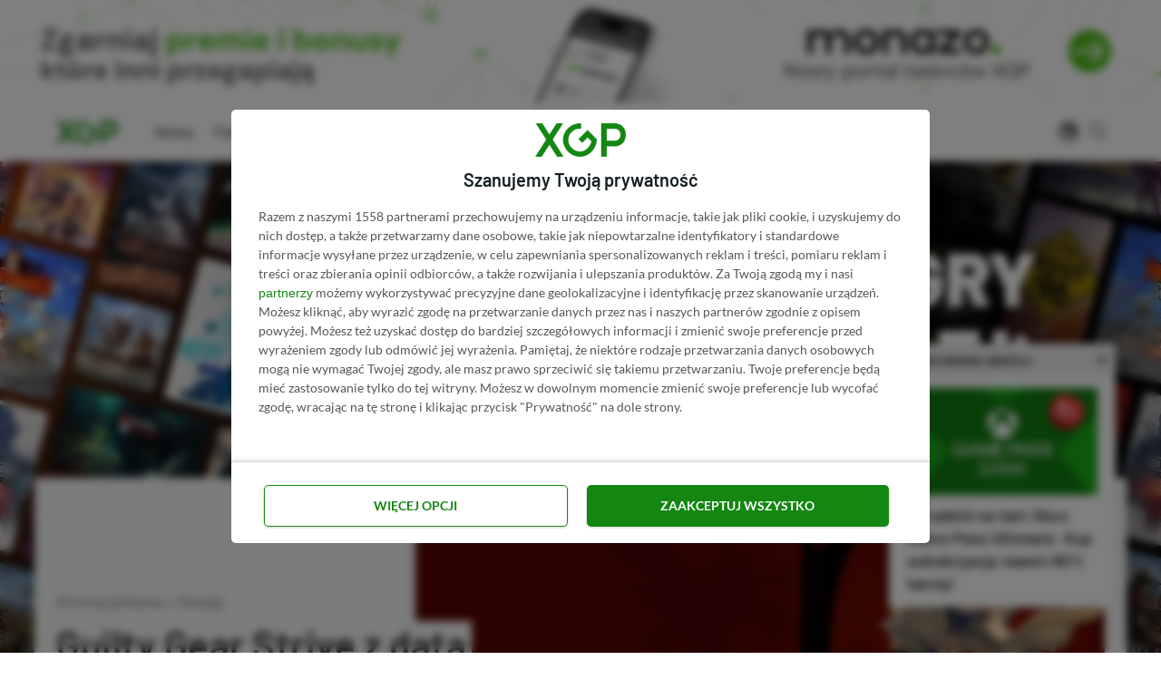

--- FILE ---
content_type: text/html; charset=UTF-8
request_url: https://xgp.pl/newsy/guilty-gear-strive-data-premiery-xbox-game-pass/
body_size: 36248
content:
<!DOCTYPE html><html lang="pl-PL" prefix="og: https://ogp.me/ns#" class="no-js"><head><meta charset="UTF-8"><meta name="viewport" content="width=device-width, initial-scale=1.0"><style>img:is([sizes="auto" i], [sizes^="auto," i]) { contain-intrinsic-size: 3000px 1500px }</style><title>Guilty Gear Strive z datą premiery w Xbox Game Pass! Interesująca bijatyka z rychłym debiutem | XGP.pl</title><meta name="description" content="W oficjalnym sklepie Microsoft Store pojawiła się dziś adnotacja, że Guilty Gear Strive zadbiutuje na Xbox One oraz Xbox Series X|S już 7 marca 2023 roku."/><meta name="robots" content="follow, index, max-snippet:-1, max-video-preview:-1, max-image-preview:large"/><link rel="canonical" href="https://xgp.pl/newsy/guilty-gear-strive-data-premiery-xbox-game-pass/" /><meta property="og:locale" content="pl_PL" /><meta property="og:type" content="article" /><meta property="og:title" content="Guilty Gear Strive z datą premiery w Xbox Game Pass! Interesująca bijatyka z rychłym debiutem | XGP.pl" /><meta property="og:description" content="W oficjalnym sklepie Microsoft Store pojawiła się dziś adnotacja, że Guilty Gear Strive zadbiutuje na Xbox One oraz Xbox Series X|S już 7 marca 2023 roku." /><meta property="og:url" content="https://xgp.pl/newsy/guilty-gear-strive-data-premiery-xbox-game-pass/" /><meta property="og:site_name" content="XGP.pl" /><meta property="article:publisher" content="https://www.facebook.com/XGPpl" /><meta property="article:author" content="https://www.facebook.com/przemek.paterek.9" /><meta property="article:tag" content="Guilty Gear Strive" /><meta property="article:tag" content="PC Game Pass" /><meta property="article:tag" content="Xbox Game Pass" /><meta property="article:tag" content="Xbox Game Pass Ultimate" /><meta property="article:section" content="Newsy" /><meta property="og:updated_time" content="2023-03-03T14:43:12+01:00" /><meta property="og:image" content="https://xgp.pl/wp-content/uploads/2023/03/guilty-gear-strive.jpg" /><meta property="og:image:secure_url" content="https://xgp.pl/wp-content/uploads/2023/03/guilty-gear-strive.jpg" /><meta property="og:image:width" content="1280" /><meta property="og:image:height" content="720" /><meta property="og:image:alt" content="Guilty Gear Strive" /><meta property="og:image:type" content="image/jpeg" /><meta property="article:published_time" content="2023-03-03T14:43:09+01:00" /><meta property="article:modified_time" content="2023-03-03T14:43:12+01:00" /><meta name="twitter:card" content="summary_large_image" /><meta name="twitter:title" content="Guilty Gear Strive z datą premiery w Xbox Game Pass! Interesująca bijatyka z rychłym debiutem | XGP.pl" /><meta name="twitter:description" content="W oficjalnym sklepie Microsoft Store pojawiła się dziś adnotacja, że Guilty Gear Strive zadbiutuje na Xbox One oraz Xbox Series X|S już 7 marca 2023 roku." /><meta name="twitter:site" content="@XGP_pl" /><meta name="twitter:creator" content="@PrzemekPotryk" /><meta name="twitter:image" content="https://xgp.pl/wp-content/uploads/2023/03/guilty-gear-strive.jpg" /><meta name="twitter:label1" content="Napisane przez" /><meta name="twitter:data1" content="Przemysław Paterek" /><meta name="twitter:label2" content="Czas czytania" /><meta name="twitter:data2" content="Mniej niż minuta" /> <script type="application/ld+json" class="rank-math-schema-pro">{"@context":"https://schema.org","@graph":[{"@type":"Organization","@id":"https://xgp.pl/#organization","name":"XGP.pl","sameAs":["https://www.facebook.com/XGPpl","https://twitter.com/XGP_pl"],"logo":{"@type":"ImageObject","@id":"https://xgp.pl/#logo","url":"https://xgp.pl/wp-content/uploads/2021/02/logo-xgppl.png","contentUrl":"https://xgp.pl/wp-content/uploads/2021/02/logo-xgppl.png","caption":"XGP.pl","inLanguage":"pl-PL"}},{"@type":"WebSite","@id":"https://xgp.pl/#website","url":"https://xgp.pl","name":"XGP.pl","publisher":{"@id":"https://xgp.pl/#organization"},"inLanguage":"pl-PL"},{"@type":"ImageObject","@id":"https://xgp.pl/wp-content/uploads/2023/03/guilty-gear-strive.jpg","url":"https://xgp.pl/wp-content/uploads/2023/03/guilty-gear-strive.jpg","width":"1280","height":"720","caption":"Guilty Gear Strive","inLanguage":"pl-PL"},{"@type":"BreadcrumbList","@id":"https://xgp.pl/newsy/guilty-gear-strive-data-premiery-xbox-game-pass/#breadcrumb","itemListElement":[{"@type":"ListItem","position":"1","item":{"@id":"https://xgp.pl","name":"Strona g\u0142\u00f3wna"}},{"@type":"ListItem","position":"2","item":{"@id":"https://xgp.pl/newsy/","name":"Newsy"}},{"@type":"ListItem","position":"3","item":{"@id":"https://xgp.pl/newsy/guilty-gear-strive-data-premiery-xbox-game-pass/","name":"Guilty Gear Strive z dat\u0105 premiery w Xbox Game Pass! Interesuj\u0105ca bijatyka z rych\u0142ym debiutem"}}]},{"@type":"WebPage","@id":"https://xgp.pl/newsy/guilty-gear-strive-data-premiery-xbox-game-pass/#webpage","url":"https://xgp.pl/newsy/guilty-gear-strive-data-premiery-xbox-game-pass/","name":"Guilty Gear Strive z dat\u0105 premiery w Xbox Game Pass! Interesuj\u0105ca bijatyka z rych\u0142ym debiutem | XGP.pl","datePublished":"2023-03-03T14:43:09+01:00","dateModified":"2023-03-03T14:43:12+01:00","isPartOf":{"@id":"https://xgp.pl/#website"},"primaryImageOfPage":{"@id":"https://xgp.pl/wp-content/uploads/2023/03/guilty-gear-strive.jpg"},"inLanguage":"pl-PL","breadcrumb":{"@id":"https://xgp.pl/newsy/guilty-gear-strive-data-premiery-xbox-game-pass/#breadcrumb"}},{"@type":"Person","@id":"https://xgp.pl/autor/przemek-paterek/","name":"Przemys\u0142aw Paterek","url":"https://xgp.pl/autor/przemek-paterek/","image":{"@type":"ImageObject","@id":"https://xgp.pl/wp-content/uploads/2022/11/przemyslaw-paterek-96x96.jpg","url":"https://xgp.pl/wp-content/uploads/2022/11/przemyslaw-paterek-96x96.jpg","caption":"Przemys\u0142aw Paterek","inLanguage":"pl-PL"},"sameAs":["https://www.facebook.com/przemek.paterek.9","https://twitter.com/PrzemekPotryk","https://www.linkedin.com/in/przemyslaw-paterek-300092195/","przemyslaw.paterek@xgp.pl"],"worksFor":{"@id":"https://xgp.pl/#organization"}},{"@type":"NewsArticle","headline":"Guilty Gear Strive z dat\u0105 premiery w Xbox Game Pass! Interesuj\u0105ca bijatyka z rych\u0142ym debiutem | XGP.pl","keywords":"Guilty Gear Strive,Guilty gear strive xbox game pass","datePublished":"2023-03-03T14:43:09+01:00","dateModified":"2023-03-03T14:43:12+01:00","articleSection":"Newsy","author":{"@id":"https://xgp.pl/autor/przemek-paterek/","name":"Przemys\u0142aw Paterek"},"publisher":{"@id":"https://xgp.pl/#organization"},"description":"W oficjalnym sklepie Microsoft Store pojawi\u0142a si\u0119 dzi\u015b adnotacja, \u017ce Guilty Gear Strive zadbiutuje na Xbox One oraz Xbox Series X|S ju\u017c 7 marca 2023 roku.","copyrightYear":"2023","copyrightHolder":{"@id":"https://xgp.pl/#organization"},"name":"Guilty Gear Strive z dat\u0105 premiery w Xbox Game Pass! Interesuj\u0105ca bijatyka z rych\u0142ym debiutem | XGP.pl","@id":"https://xgp.pl/newsy/guilty-gear-strive-data-premiery-xbox-game-pass/#richSnippet","isPartOf":{"@id":"https://xgp.pl/newsy/guilty-gear-strive-data-premiery-xbox-game-pass/#webpage"},"image":{"@id":"https://xgp.pl/wp-content/uploads/2023/03/guilty-gear-strive.jpg"},"inLanguage":"pl-PL","mainEntityOfPage":{"@id":"https://xgp.pl/newsy/guilty-gear-strive-data-premiery-xbox-game-pass/#webpage"}}]}</script> <style id='ogs_cr_st'>.js-otfm-sp-box__closed ~ :not(.otfm-sp_end),.js-otfm-sp-box__closed ~ .js-otfm-sp-box__closed ~ :not(.otfm-sp_end){left:-9999px;position:absolute;top:-9999px;visibility:hidden;}[class^="wp-block"].otfm-sp_end ~ *,[class^="wp-block"].otfm-sp_end ~ div.otfm-sp_end ~ *{left:auto;position:relative;top:auto;visibility:visible;}</style><link data-optimized="1" rel='stylesheet' id='ez-toc-css' href='https://xgp.pl/wp-content/litespeed/css/0131913beb56100f685ed33e85e35a4e.css?ver=ffaf7' media='all' /><style id='ez-toc-inline-css' type='text/css'>div#ez-toc-container p.ez-toc-title {font-size: 95%;}div#ez-toc-container p.ez-toc-title {font-weight: 500;}div#ez-toc-container ul li {font-size: 100%;}div#ez-toc-container nav ul ul li ul li {font-size: 90%!important;}div#ez-toc-container {background: #fff;border: 1px solid #ddd;width: 100%;}div#ez-toc-container p.ez-toc-title {color: #999;}div#ez-toc-container ul.ez-toc-list a {color: #428bca;}div#ez-toc-container ul.ez-toc-list a:hover {color: #2a6496;}div#ez-toc-container ul.ez-toc-list a:visited {color: #428bca;}
.ez-toc-container-direction {direction: ltr;}.ez-toc-counter ul{counter-reset: item;}.ez-toc-counter nav ul li a::before {content: counters(item, ".", decimal) ". ";display: inline-block;counter-increment: item;flex-grow: 0;flex-shrink: 0;margin-right: .2em; float: left;}.ez-toc-widget-direction {direction: ltr;}.ez-toc-widget-container ul{counter-reset: item;}.ez-toc-widget-container nav ul li a::before {content: counters(item, ".", decimal) ". ";display: inline-block;counter-increment: item;flex-grow: 0;flex-shrink: 0;margin-right: .2em; float: left;}
div#ez-toc-container p.ez-toc-title {font-size: 95%;}div#ez-toc-container p.ez-toc-title {font-weight: 500;}div#ez-toc-container ul li {font-size: 100%;}div#ez-toc-container nav ul ul li ul li {font-size: 90%!important;}div#ez-toc-container {background: #fff;border: 1px solid #ddd;width: 100%;}div#ez-toc-container p.ez-toc-title {color: #999;}div#ez-toc-container ul.ez-toc-list a {color: #428bca;}div#ez-toc-container ul.ez-toc-list a:hover {color: #2a6496;}div#ez-toc-container ul.ez-toc-list a:visited {color: #428bca;}
.ez-toc-container-direction {direction: ltr;}.ez-toc-counter ul{counter-reset: item;}.ez-toc-counter nav ul li a::before {content: counters(item, ".", decimal) ". ";display: inline-block;counter-increment: item;flex-grow: 0;flex-shrink: 0;margin-right: .2em; float: left;}.ez-toc-widget-direction {direction: ltr;}.ez-toc-widget-container ul{counter-reset: item;}.ez-toc-widget-container nav ul li a::before {content: counters(item, ".", decimal) ". ";display: inline-block;counter-increment: item;flex-grow: 0;flex-shrink: 0;margin-right: .2em; float: left;}</style><style id='rank-math-toc-block-style-inline-css' type='text/css'>.wp-block-rank-math-toc-block nav ol{counter-reset:item}.wp-block-rank-math-toc-block nav ol li{display:block}.wp-block-rank-math-toc-block nav ol li:before{content:counters(item, ".") ". ";counter-increment:item}</style><style id='rank-math-rich-snippet-style-inline-css' type='text/css'>/*!
* Plugin:  Rank Math
* URL: https://rankmath.com/wordpress/plugin/seo-suite/
* Name:  rank-math-review-snippet.css
*/@-webkit-keyframes spin{0%{-webkit-transform:rotate(0deg)}100%{-webkit-transform:rotate(-360deg)}}@keyframes spin{0%{-webkit-transform:rotate(0deg)}100%{-webkit-transform:rotate(-360deg)}}@keyframes bounce{from{-webkit-transform:translateY(0px);transform:translateY(0px)}to{-webkit-transform:translateY(-5px);transform:translateY(-5px)}}@-webkit-keyframes bounce{from{-webkit-transform:translateY(0px);transform:translateY(0px)}to{-webkit-transform:translateY(-5px);transform:translateY(-5px)}}@-webkit-keyframes loading{0%{background-size:20% 50% ,20% 50% ,20% 50%}20%{background-size:20% 20% ,20% 50% ,20% 50%}40%{background-size:20% 100%,20% 20% ,20% 50%}60%{background-size:20% 50% ,20% 100%,20% 20%}80%{background-size:20% 50% ,20% 50% ,20% 100%}100%{background-size:20% 50% ,20% 50% ,20% 50%}}@keyframes loading{0%{background-size:20% 50% ,20% 50% ,20% 50%}20%{background-size:20% 20% ,20% 50% ,20% 50%}40%{background-size:20% 100%,20% 20% ,20% 50%}60%{background-size:20% 50% ,20% 100%,20% 20%}80%{background-size:20% 50% ,20% 50% ,20% 100%}100%{background-size:20% 50% ,20% 50% ,20% 50%}}:root{--rankmath-wp-adminbar-height: 0}#rank-math-rich-snippet-wrapper{overflow:hidden}#rank-math-rich-snippet-wrapper h5.rank-math-title{display:block;font-size:18px;line-height:1.4}#rank-math-rich-snippet-wrapper .rank-math-review-image{float:right;max-width:40%;margin-left:15px}#rank-math-rich-snippet-wrapper .rank-math-review-data{margin-bottom:15px}#rank-math-rich-snippet-wrapper .rank-math-total-wrapper{width:100%;padding:0 0 20px 0;float:left;clear:both;position:relative;-webkit-box-sizing:border-box;box-sizing:border-box}#rank-math-rich-snippet-wrapper .rank-math-total-wrapper .rank-math-total{border:0;display:block;margin:0;width:auto;float:left;text-align:left;padding:0;font-size:24px;line-height:1;font-weight:700;-webkit-box-sizing:border-box;box-sizing:border-box;overflow:hidden}#rank-math-rich-snippet-wrapper .rank-math-total-wrapper .rank-math-review-star{float:left;margin-left:15px;margin-top:5px;position:relative;z-index:99;line-height:1}#rank-math-rich-snippet-wrapper .rank-math-total-wrapper .rank-math-review-star .rank-math-review-result-wrapper{display:inline-block;white-space:nowrap;position:relative;color:#e7e7e7}#rank-math-rich-snippet-wrapper .rank-math-total-wrapper .rank-math-review-star .rank-math-review-result-wrapper .rank-math-review-result{position:absolute;top:0;left:0;overflow:hidden;white-space:nowrap;color:#ffbe01}#rank-math-rich-snippet-wrapper .rank-math-total-wrapper .rank-math-review-star .rank-math-review-result-wrapper i{font-size:18px;-webkit-text-stroke-width:1px;font-style:normal;padding:0 2px;line-height:inherit}#rank-math-rich-snippet-wrapper .rank-math-total-wrapper .rank-math-review-star .rank-math-review-result-wrapper i:before{content:"\2605"}body.rtl #rank-math-rich-snippet-wrapper .rank-math-review-image{float:left;margin-left:0;margin-right:15px}body.rtl #rank-math-rich-snippet-wrapper .rank-math-total-wrapper .rank-math-total{float:right}body.rtl #rank-math-rich-snippet-wrapper .rank-math-total-wrapper .rank-math-review-star{float:right;margin-left:0;margin-right:15px}body.rtl #rank-math-rich-snippet-wrapper .rank-math-total-wrapper .rank-math-review-star .rank-math-review-result{left:auto;right:0}@media screen and (max-width: 480px){#rank-math-rich-snippet-wrapper .rank-math-review-image{display:block;max-width:100%;width:100%;text-align:center;margin-right:0}#rank-math-rich-snippet-wrapper .rank-math-review-data{clear:both}}.clear{clear:both}</style><style id='classic-theme-styles-inline-css' type='text/css'>/*! This file is auto-generated */
.wp-block-button__link{color:#fff;background-color:#32373c;border-radius:9999px;box-shadow:none;text-decoration:none;padding:calc(.667em + 2px) calc(1.333em + 2px);font-size:1.125em}.wp-block-file__button{background:#32373c;color:#fff;text-decoration:none}</style><style id='global-styles-inline-css' type='text/css'>:root{--wp--preset--aspect-ratio--square: 1;--wp--preset--aspect-ratio--4-3: 4/3;--wp--preset--aspect-ratio--3-4: 3/4;--wp--preset--aspect-ratio--3-2: 3/2;--wp--preset--aspect-ratio--2-3: 2/3;--wp--preset--aspect-ratio--16-9: 16/9;--wp--preset--aspect-ratio--9-16: 9/16;--wp--preset--color--black: #000000;--wp--preset--color--cyan-bluish-gray: #abb8c3;--wp--preset--color--white: #ffffff;--wp--preset--color--pale-pink: #f78da7;--wp--preset--color--vivid-red: #cf2e2e;--wp--preset--color--luminous-vivid-orange: #ff6900;--wp--preset--color--luminous-vivid-amber: #fcb900;--wp--preset--color--light-green-cyan: #7bdcb5;--wp--preset--color--vivid-green-cyan: #00d084;--wp--preset--color--pale-cyan-blue: #8ed1fc;--wp--preset--color--vivid-cyan-blue: #0693e3;--wp--preset--color--vivid-purple: #9b51e0;--wp--preset--color--accent: #138711;--wp--preset--gradient--vivid-cyan-blue-to-vivid-purple: linear-gradient(135deg,rgba(6,147,227,1) 0%,rgb(155,81,224) 100%);--wp--preset--gradient--light-green-cyan-to-vivid-green-cyan: linear-gradient(135deg,rgb(122,220,180) 0%,rgb(0,208,130) 100%);--wp--preset--gradient--luminous-vivid-amber-to-luminous-vivid-orange: linear-gradient(135deg,rgba(252,185,0,1) 0%,rgba(255,105,0,1) 100%);--wp--preset--gradient--luminous-vivid-orange-to-vivid-red: linear-gradient(135deg,rgba(255,105,0,1) 0%,rgb(207,46,46) 100%);--wp--preset--gradient--very-light-gray-to-cyan-bluish-gray: linear-gradient(135deg,rgb(238,238,238) 0%,rgb(169,184,195) 100%);--wp--preset--gradient--cool-to-warm-spectrum: linear-gradient(135deg,rgb(74,234,220) 0%,rgb(151,120,209) 20%,rgb(207,42,186) 40%,rgb(238,44,130) 60%,rgb(251,105,98) 80%,rgb(254,248,76) 100%);--wp--preset--gradient--blush-light-purple: linear-gradient(135deg,rgb(255,206,236) 0%,rgb(152,150,240) 100%);--wp--preset--gradient--blush-bordeaux: linear-gradient(135deg,rgb(254,205,165) 0%,rgb(254,45,45) 50%,rgb(107,0,62) 100%);--wp--preset--gradient--luminous-dusk: linear-gradient(135deg,rgb(255,203,112) 0%,rgb(199,81,192) 50%,rgb(65,88,208) 100%);--wp--preset--gradient--pale-ocean: linear-gradient(135deg,rgb(255,245,203) 0%,rgb(182,227,212) 50%,rgb(51,167,181) 100%);--wp--preset--gradient--electric-grass: linear-gradient(135deg,rgb(202,248,128) 0%,rgb(113,206,126) 100%);--wp--preset--gradient--midnight: linear-gradient(135deg,rgb(2,3,129) 0%,rgb(40,116,252) 100%);--wp--preset--font-size--small: 15px;--wp--preset--font-size--medium: 20px;--wp--preset--font-size--large: 24px;--wp--preset--font-size--x-large: 42px;--wp--preset--font-size--normal: 18px;--wp--preset--font-size--huge: 32px;--wp--preset--spacing--20: 0.44rem;--wp--preset--spacing--30: 0.67rem;--wp--preset--spacing--40: 1rem;--wp--preset--spacing--50: 1.5rem;--wp--preset--spacing--60: 2.25rem;--wp--preset--spacing--70: 3.38rem;--wp--preset--spacing--80: 5.06rem;--wp--preset--shadow--natural: 6px 6px 9px rgba(0, 0, 0, 0.2);--wp--preset--shadow--deep: 12px 12px 50px rgba(0, 0, 0, 0.4);--wp--preset--shadow--sharp: 6px 6px 0px rgba(0, 0, 0, 0.2);--wp--preset--shadow--outlined: 6px 6px 0px -3px rgba(255, 255, 255, 1), 6px 6px rgba(0, 0, 0, 1);--wp--preset--shadow--crisp: 6px 6px 0px rgba(0, 0, 0, 1);}:where(.is-layout-flex){gap: 0.5em;}:where(.is-layout-grid){gap: 0.5em;}body .is-layout-flex{display: flex;}.is-layout-flex{flex-wrap: wrap;align-items: center;}.is-layout-flex > :is(*, div){margin: 0;}body .is-layout-grid{display: grid;}.is-layout-grid > :is(*, div){margin: 0;}:where(.wp-block-columns.is-layout-flex){gap: 2em;}:where(.wp-block-columns.is-layout-grid){gap: 2em;}:where(.wp-block-post-template.is-layout-flex){gap: 1.25em;}:where(.wp-block-post-template.is-layout-grid){gap: 1.25em;}.has-black-color{color: var(--wp--preset--color--black) !important;}.has-cyan-bluish-gray-color{color: var(--wp--preset--color--cyan-bluish-gray) !important;}.has-white-color{color: var(--wp--preset--color--white) !important;}.has-pale-pink-color{color: var(--wp--preset--color--pale-pink) !important;}.has-vivid-red-color{color: var(--wp--preset--color--vivid-red) !important;}.has-luminous-vivid-orange-color{color: var(--wp--preset--color--luminous-vivid-orange) !important;}.has-luminous-vivid-amber-color{color: var(--wp--preset--color--luminous-vivid-amber) !important;}.has-light-green-cyan-color{color: var(--wp--preset--color--light-green-cyan) !important;}.has-vivid-green-cyan-color{color: var(--wp--preset--color--vivid-green-cyan) !important;}.has-pale-cyan-blue-color{color: var(--wp--preset--color--pale-cyan-blue) !important;}.has-vivid-cyan-blue-color{color: var(--wp--preset--color--vivid-cyan-blue) !important;}.has-vivid-purple-color{color: var(--wp--preset--color--vivid-purple) !important;}.has-black-background-color{background-color: var(--wp--preset--color--black) !important;}.has-cyan-bluish-gray-background-color{background-color: var(--wp--preset--color--cyan-bluish-gray) !important;}.has-white-background-color{background-color: var(--wp--preset--color--white) !important;}.has-pale-pink-background-color{background-color: var(--wp--preset--color--pale-pink) !important;}.has-vivid-red-background-color{background-color: var(--wp--preset--color--vivid-red) !important;}.has-luminous-vivid-orange-background-color{background-color: var(--wp--preset--color--luminous-vivid-orange) !important;}.has-luminous-vivid-amber-background-color{background-color: var(--wp--preset--color--luminous-vivid-amber) !important;}.has-light-green-cyan-background-color{background-color: var(--wp--preset--color--light-green-cyan) !important;}.has-vivid-green-cyan-background-color{background-color: var(--wp--preset--color--vivid-green-cyan) !important;}.has-pale-cyan-blue-background-color{background-color: var(--wp--preset--color--pale-cyan-blue) !important;}.has-vivid-cyan-blue-background-color{background-color: var(--wp--preset--color--vivid-cyan-blue) !important;}.has-vivid-purple-background-color{background-color: var(--wp--preset--color--vivid-purple) !important;}.has-black-border-color{border-color: var(--wp--preset--color--black) !important;}.has-cyan-bluish-gray-border-color{border-color: var(--wp--preset--color--cyan-bluish-gray) !important;}.has-white-border-color{border-color: var(--wp--preset--color--white) !important;}.has-pale-pink-border-color{border-color: var(--wp--preset--color--pale-pink) !important;}.has-vivid-red-border-color{border-color: var(--wp--preset--color--vivid-red) !important;}.has-luminous-vivid-orange-border-color{border-color: var(--wp--preset--color--luminous-vivid-orange) !important;}.has-luminous-vivid-amber-border-color{border-color: var(--wp--preset--color--luminous-vivid-amber) !important;}.has-light-green-cyan-border-color{border-color: var(--wp--preset--color--light-green-cyan) !important;}.has-vivid-green-cyan-border-color{border-color: var(--wp--preset--color--vivid-green-cyan) !important;}.has-pale-cyan-blue-border-color{border-color: var(--wp--preset--color--pale-cyan-blue) !important;}.has-vivid-cyan-blue-border-color{border-color: var(--wp--preset--color--vivid-cyan-blue) !important;}.has-vivid-purple-border-color{border-color: var(--wp--preset--color--vivid-purple) !important;}.has-vivid-cyan-blue-to-vivid-purple-gradient-background{background: var(--wp--preset--gradient--vivid-cyan-blue-to-vivid-purple) !important;}.has-light-green-cyan-to-vivid-green-cyan-gradient-background{background: var(--wp--preset--gradient--light-green-cyan-to-vivid-green-cyan) !important;}.has-luminous-vivid-amber-to-luminous-vivid-orange-gradient-background{background: var(--wp--preset--gradient--luminous-vivid-amber-to-luminous-vivid-orange) !important;}.has-luminous-vivid-orange-to-vivid-red-gradient-background{background: var(--wp--preset--gradient--luminous-vivid-orange-to-vivid-red) !important;}.has-very-light-gray-to-cyan-bluish-gray-gradient-background{background: var(--wp--preset--gradient--very-light-gray-to-cyan-bluish-gray) !important;}.has-cool-to-warm-spectrum-gradient-background{background: var(--wp--preset--gradient--cool-to-warm-spectrum) !important;}.has-blush-light-purple-gradient-background{background: var(--wp--preset--gradient--blush-light-purple) !important;}.has-blush-bordeaux-gradient-background{background: var(--wp--preset--gradient--blush-bordeaux) !important;}.has-luminous-dusk-gradient-background{background: var(--wp--preset--gradient--luminous-dusk) !important;}.has-pale-ocean-gradient-background{background: var(--wp--preset--gradient--pale-ocean) !important;}.has-electric-grass-gradient-background{background: var(--wp--preset--gradient--electric-grass) !important;}.has-midnight-gradient-background{background: var(--wp--preset--gradient--midnight) !important;}.has-small-font-size{font-size: var(--wp--preset--font-size--small) !important;}.has-medium-font-size{font-size: var(--wp--preset--font-size--medium) !important;}.has-large-font-size{font-size: var(--wp--preset--font-size--large) !important;}.has-x-large-font-size{font-size: var(--wp--preset--font-size--x-large) !important;}
:where(.wp-block-post-template.is-layout-flex){gap: 1.25em;}:where(.wp-block-post-template.is-layout-grid){gap: 1.25em;}
:where(.wp-block-columns.is-layout-flex){gap: 2em;}:where(.wp-block-columns.is-layout-grid){gap: 2em;}
:root :where(.wp-block-pullquote){font-size: 1.5em;line-height: 1.6;}</style><style id='dcl-front-style-dummy-inline-css' type='text/css'>#dcl_btn_container{text-align: center;margin-top:10px;margin-bottom:10px}</style><link data-optimized="1" rel='stylesheet' id='hpb-css' href='https://xgp.pl/wp-content/litespeed/css/bd3ce56e232eabe98e0ba6cb543f55cc.css?ver=784b2' media='all' /><link data-optimized="1" rel='stylesheet' id='otfm-guten-spoiler-css-css' href='https://xgp.pl/wp-content/litespeed/css/2df436fe78c8c4cffc32e641a214d597.css?ver=46b1b' media='all' /><link data-optimized="1" rel='stylesheet' id='dashicons-css' href='https://xgp.pl/wp-content/litespeed/css/16532fd0833b22dc189fc766533ecba9.css?ver=ecba9' media='all' /><link data-optimized="1" rel='stylesheet' id='asona-parent-css' href='https://xgp.pl/wp-content/litespeed/css/2253d2d46f877906243cbd53ec0389d5.css?ver=ceb8f' media='all' /><link data-optimized="1" rel='stylesheet' id='asona-style-css' href='https://xgp.pl/wp-content/litespeed/css/85ea1cb60ffcda7486e572419f5714a0.css?ver=089c5' media='all' /> <script src="https://xgp.pl/wp-includes/js/jquery/jquery.min.js?ver=1705853668" id="jquery-core-js"></script> <link rel="https://api.w.org/" href="https://xgp.pl/wp-json/" /><link rel="alternate" title="JSON" type="application/json" href="https://xgp.pl/wp-json/wp/v2/posts/27682" /><link rel="EditURI" type="application/rsd+xml" title="RSD" href="https://xgp.pl/xmlrpc.php?rsd" /><link rel='shortlink' href='https://xgp.pl/?p=27682' /><link rel="alternate" title="oEmbed (JSON)" type="application/json+oembed" href="https://xgp.pl/wp-json/oembed/1.0/embed?url=https%3A%2F%2Fxgp.pl%2Fnewsy%2Fguilty-gear-strive-data-premiery-xbox-game-pass%2F" /><link rel="alternate" title="oEmbed (XML)" type="text/xml+oembed" href="https://xgp.pl/wp-json/oembed/1.0/embed?url=https%3A%2F%2Fxgp.pl%2Fnewsy%2Fguilty-gear-strive-data-premiery-xbox-game-pass%2F&#038;format=xml" /><style>.hpb_closed #hpb {
                bottom:-999999px !important;
            }</style><link rel="stylesheet" href="https://cdnjs.cloudflare.com/ajax/libs/toastr.js/latest/toastr.css" integrity="sha512-3pIirOrwegjM6erE5gPSwkUzO+3cTjpnV9lexlNZqvupR64iZBnOOTiiLPb9M36zpMScbmUNIcHUqKD47M719g==" crossorigin="anonymous" referrerpolicy="no-referrer" /><link rel='preload' href='https://xgp.pl/wp-content/themes/asona/assets/font-icons/fontello/font/asona.woff2' as='font' type='font/woff2' crossorigin='anonymous' /><meta name='theme-color' content='#ffffff'><style type="text/css" id="asona-custom-colors">a:hover,
    .menu li:hover > a,
    .entry-content p:not(.wp-block-tag-cloud) > a,
    .entry-content li > a,
    .entry-content li p > a,
    .entry-content dt > a,
    .entry-content dd > a,
    .entry-content p em > a,
    .entry-content li em > a,
    .entry-content p strong > a,
    .entry-content li strong > a,
    .entry-content table a:not(.button),
    .button:hover,
    .wp-block-pullquote blockquote,
    .wp-block-button a:not(.has-background):hover,
    .wp-block-file__button:hover,
    [type="button"]:hover,
    [type="reset"]:hover,
    [type="submit"]:hover,
    .wp-block-button.is-style-outline a,
    input[type=checkbox]:checked::before,
    .cancel-comment-reply a,
    .comment-respond .must-log-in a:hover,
    .comment-respond .logged-in-as a:hover,
    .posts-block .post-inner:hover .post-title,
    .posts-block .post-content .post-title-link:hover .post-title,
    .posts-block .post-content:hover .post-title-link:hover .post-title,
    .main-navigation .menu li:hover > a,
    .stars label:hover,
    .stars label:hover ~ label,
    .stars input:checked ~ label:hover,
    .widget_calendar thead a,
    .widget_calendar tbody a,
    .has-accent-color {
        color: #138711;
    }

    .button,
    .wp-block-button a,
    .wp-block-file__button,
    [type="button"],
    [type="reset"],
    [type="submit"],
    .wp-block-button.is-style-outline a:hover,
    input[type=radio]:checked::before,
    .paging-navigation .page-numbers .page-numbers.current,
    .has-accent-background-color,
    .section-featured {
        background-color: #138711;
    }

    .button,
    .wp-block-button a,
    .wp-block-file__button,
    [type="button"],
    [type="reset"],
    [type="submit"],
    .button:focus,
    .wp-block-button a:focus,
    .wp-block-file__button:focus,
    [type="button"]:focus,
    [type="reset"]:focus,
    [type="submit"]:focus,
    .paging-navigation .page-numbers .page-numbers.current,
    .message-notice,
    .message-info,
    .message-error,
    .widget-area .button {
        border-color: #138711;
    }</style><link rel="icon" href="https://xgp.pl/wp-content/uploads/2022/06/cropped-xgp-favikona-32x32.png" sizes="32x32" /><link rel="icon" href="https://xgp.pl/wp-content/uploads/2022/06/cropped-xgp-favikona-192x192.png" sizes="192x192" /><link rel="apple-touch-icon" href="https://xgp.pl/wp-content/uploads/2022/06/cropped-xgp-favikona-180x180.png" /><meta name="msapplication-TileImage" content="https://xgp.pl/wp-content/uploads/2022/06/cropped-xgp-favikona-270x270.png" /><style type="text/css" id="wp-custom-css">.l-button {
	display:none;
}

.postid-96053 .l-button {
	display:block;
}

#main {overflow:hidden}

/* PASEK POD HEADEREM */

#pasek svg {
	max-width:80px; 
	overflow:visible !important;
	height:100%;
	margin-left:10px;
}
#pasek svg path {
}

#pasek span span{
	padding-left:2px;
	font-size:13px;
	color: #4CBB17;
	margin-right:-6px;
}


.bbh a{
	min-width:100% !important;
	display:block;
	background: #444;
	color: #fff;
	font-family: Barlow;
	font-weight:500;
	padding-top:12px;
	padding-bottom: 12px;
	padding-left:13px;
	padding-right:13px;
	text-align:center;
	font-size:14px !important;
	color: #ddd;
}

.bbh {
	display:block;
}

@media (max-width:760px){

	body.home #pasek a{
		margin-bottom:20px;
	}
	
		body.home .bbh::after {
		bottom:7px !important;
	}
	
		#pasek a{
		margin-bottom:5px !important;
	}
	
	.bbh::after {
		bottom:8px !important;
	}
}

.bbh::after{
	content: "NOWY PORTAL TWÓRCÓW XGP ➚";
	display: inline-block;
	width: 100%;
	text-align: center !important;
	text-transform:uppercase;
	font-weight:500;
	position:relative;
	bottom:4px;
	margin-bottom:-10px;
	color: #000;
	border-radius:5px;
	padding-left:8px;
	font-size:7.5px;
	letter-spacing:2px;
	opacity:0.5;
	background: transparent !important;
}

.dark-mode .bbh::after{
	color: #fff !important;
}



@media (max-width:450px){

	#pasek a > span{
		font-size:13px;
	}
}


@media (max-width:400px){

	#pasek a > span{
		font-size:12px;
	}
}</style> <script async src="https://pagead2.googlesyndication.com/pagead/js/adsbygoogle.js?client=ca-pub-3854533405534719"
     crossorigin="anonymous"></script> <meta name="google-site-verification" content="goW1sAGpaXsDiUQjCRADbA7Zkon1FHqDE-MJTQ6eIgs" /><meta name="convertiser-verification" content="41346a47c05f090be2378db372c7c5ffde1f4fa2" /> <script async src="https://xgp.pl/wp-content/themes/asona-child-theme/scripts/ga-script.js?id=G-KW2CJ9X7MR"></script> <script src="[data-uri]" defer></script> <style>#masthead {
            position: sticky;
            top: 0;
            width: 99vw;
            max-width:99vw;
            left:0 !important;
        }

        .admin-bar #masthead {
            top:32px;
        }
        @media screen and (max-width: 782px) {
            html .admin-bar #masthead {
                top: 46px;
            }
        }
        body  .is-menu-ready .site-navigation {
            overflow-y: auto;
        }

        #main.site-main {
            padding-top:0;
        }

        #min, #medium, #max {
            display: none;

        }

        #min > img, #medium > img, #max > img, .min > img, .medium > img, .max > img  {
            visibility: hidden;
        }

        #hdrbnr {
            position: relative;
            overflow: hidden;
        }
        #hdrbnr > div {
            position: absolute;
            width:100%;
            height: 100%;
            display: flex;
            justify-content: center;
            justify-items: center;
            align-items: center;
            align-content: center;
        }
        @media (max-width: 500px) {
            #max, #medium, .max, .medium {
                display:none;
            }
            #min, .min {
                display: block;
            }
        }
        @media (min-width:500px) {
            #min, #max, .min, .max {
                display:none;
            }
            #medium, .medium {
                display: block;
            }
        }
        @media (min-width:800px) {
            #min, #medium, .min, .medium {
                display: none;
            }

            #max, .max {
                display: block;

            }
        }


        .site, #masthead, .site-actions-backdrop {
            width:100vw;
            max-width:100vw;
        }

        .main-navigation .menu {
            min-height:64px;
        }
        * {
            outline: none !important;
        }

        .dark-mode .main-navigation .menu ul li a{
            color: #d5d5d5;
        }
        .dark-mode .main-navigation .menu ul li a:hover {

            color: #138711;
        }
        .site-header-container {
            z-index: 30;
        }


        .is-hdrbnr, .is-hdrbnr body{

            overflow: hidden;
        }


        .main-navigation .menu,  .main-navigation .menu > li  {
            background: #fff;
        }

        .dark-mode .main-navigation .menu, .dark-mode .main-navigation .menu > li  {
            background: #222;
        }
        .main-navigation {
            transform:none !important;
        }

        #masthead.is-menu-ready .site-navigation {
            left: 0;
        }
        .site-navigation {
            transition: left 0.27s;
        }
        @media (max-width: 979px) {
            #masthead  .site-navigation {
                left:-100%;
            }
        }</style><style>#hpb {
            z-index:5;
        }
        .site-header-container {
            max-height: 64px;
        }


        .main-navigation {
            min-height: 100%;
            background: transparent;

        }
        .no-touch {
            touch-action: none;
        }

        @media (max-width:980px) {
            .site-header.is-search-active ~ .site-actions-backdrop, .site-header.is-menu-ready ~ .site-actions-backdrop {
                opacity: .7;
                visibility: visible;
                top: 0;
                z-index: 6;
                height:100%;
            }
        }
        .site-header.is-search-active ~ .site-actions-backdrop  {
            opacity: .7;
            visibility: visible;
            top: 0;
            z-index: 6;
            transition: all 0.001s linear;
        }

        * {
            -webkit-backface-visibility: hidden;
        }
        .main-navigation .menu {
            background: #fff;
        }

        @media print, screen and (max-width: 900px)
            .is-scroll-disabled, .is-scroll-disabled body {
                overflow: hidden;
                width: 100vw;
                height: 100vh;
            }
        }

        html {
            -moz-text-size-adjust: none;
            -webkit-text-size-adjust: none;
            text-size-adjust: none;
            font-size-adjust: none;
        }

        @media (max-width:782px) {
            html #wpadminbar ~ #masthead {
                top:46px !important;
            }
        }</style></head><body class="post-template-default single single-post postid-27682 single-format-standard wp-custom-logo wp-embed-responsive dark-mode post-cat-4 hasBgAd has-autoload has-comments-sidebar has-post-sidebar has-blog-sidebar posts-style-1 posts-columns-2 posts-highlight-style-light site-header-light single-posts-type-modern single-posts-style-light aa-prefix-ekjnewwo23ns32-"> <script data-no-optimize="1">// Get the theme toggle button


// Get the body element
const body = document.querySelector('body');

// Get the current theme from local storage
const currentTheme = localStorage.getItem('theme');

// Add the current theme to the body
if (currentTheme === 'light') {
  body.classList.remove('dark-mode');
}

if (currentTheme === null) {
    if (window.matchMedia && !window.matchMedia('(prefers-color-scheme: dark)').matches) {
        body.classList.remove('dark-mode');
    } else {
        body.classList.add('dark-mode');

    }
}</script> <a class="skip-link screen-reader-text" href="#main">Skip to content</a><header id="masthead" class="site-header"><div id="hdrbnr" class="thp-bg thp-bg2 hasAdPlaceholder-above-header"  ><div  class="ekjnewwo23ns32-97729fe4128c95f672028cc2e1fa7d05 ekjnewwo23ns32-reklama-nad-headerem-ponizej-500-px" id="ekjnewwo23ns32-97729fe4128c95f672028cc2e1fa7d05"></div><div  class="ekjnewwo23ns32-964ac4a00c6c87c7eb17851c71799a99 ekjnewwo23ns32-reklama-nad-headerem-ponizej-800-px" id="ekjnewwo23ns32-964ac4a00c6c87c7eb17851c71799a99"></div><div  class="ekjnewwo23ns32-de7efde59bf4afab784af1752069f3d4 ekjnewwo23ns32-reklama-nad-headerem-powyzej-800-px" id="ekjnewwo23ns32-de7efde59bf4afab784af1752069f3d4"></div>                <span id="min" ><img data-no-lazy="1" src="https://xgp.pl/wp-content/uploads/2023/08/500lkjb3vw32vl-115.jpg?v=1769450793.webp" alt="" width="500" height="115" style=" max-width: 100%; height: auto;">
</span>
<span id="medium"  ><img data-no-lazy="1" src="https://xgp.pl/wp-content/uploads/2023/08/800lkjb3vw32vl-130.jpg?v=1769450793.webp" alt="" width="800" height="130" style=" max-width: 100%; height: auto;"></span>
<span id="max"  ><img data-no-lazy="1" src="https://xgp.pl/wp-content/uploads/2023/08/1920lkjb3vw32vl-170.jpg?v=1769450793.webp" alt="" width="1920" height="170" style=" max-width: 100%; height: auto;"></span></div><div class="site-header-container flex align-middle"><button class="menu-trigger hamburger-menu" aria-label="Open or close menu"><span></span></button>
<a href="https://xgp.pl/" rel="home" class="logo">
<img  data-no-lazy="1" class="logo-default" src="https://xgp.pl/wp-content/uploads/2022/06/xgp-logo.svg" alt="XGP.pl"></a><div class="site-navigation"><nav class="main-navigation"><ul class="menu"><li id="menu-item-321" class="menu-item menu-item-type-taxonomy menu-item-object-category current-post-ancestor current-menu-parent current-post-parent menu-item-321"><a href="https://xgp.pl/newsy/"><span>Newsy</span></a></li><li id="menu-item-32228" class="menu-item menu-item-type-custom menu-item-object-custom menu-item-has-children menu-item-32228"><a href="#"><span>Publicystyka</span></a><ul class="sub-menu"><li id="menu-item-77" class="menu-item menu-item-type-taxonomy menu-item-object-category menu-item-77"><a href="https://xgp.pl/artykuly/"><span>Artykuły</span></a></li><li id="menu-item-32229" class="menu-item menu-item-type-custom menu-item-object-custom menu-item-32229"><a href="https://xgp.pl/felietony/"><span>Felietony</span></a></li><li id="menu-item-79" class="menu-item menu-item-type-taxonomy menu-item-object-category menu-item-79"><a href="https://xgp.pl/poradniki/"><span>Poradniki</span></a></li></ul></li><li id="menu-item-80" class="pmcj-btn menu-item menu-item-type-taxonomy menu-item-object-category menu-item-80"><a href="https://xgp.pl/promocje/"><span>Promocje</span></a></li><li id="menu-item-9342" class="menu-item menu-item-type-taxonomy menu-item-object-category menu-item-9342"><a href="https://xgp.pl/recenzje/"><span>Recenzje</span></a></li><li id="menu-item-6648" class="menu-item menu-item-type-custom menu-item-object-custom menu-item-has-children menu-item-6648"><a href="#"><span>Tani Xbox Game Pass Ultimate</span></a><ul class="sub-menu"><li id="menu-item-95582" class="menu-item menu-item-type-custom menu-item-object-custom menu-item-95582"><a href="https://xgp.pl/promocje/tani-xbox-game-pass-ultimate-poradnik/"><span>Sposoby na Xbox Game Pass Ultimate do 80% taniej</span></a></li><li id="menu-item-95583" class="menu-item menu-item-type-custom menu-item-object-custom menu-item-95583"><a href="https://xgp.pl/promocje/15-5-miesiaca-xbox-game-pass-ultimate-w-cenie-3-za-390-zl/"><span>15,5 miesiąca Xbox Game Pass Ultimate za 390 zł</span></a></li></ul></li><li id="menu-item-479" class="menu-item menu-item-type-custom menu-item-object-custom menu-item-has-children menu-item-479"><a href="#"><span>Więcej</span></a><ul class="sub-menu"><li id="menu-item-498" class="menu-item menu-item-type-custom menu-item-object-custom menu-item-has-children menu-item-498"><a href="#"><span>Nasze grupy na Facebooku</span></a><ul class="sub-menu"><li id="menu-item-10775" class="menu-item menu-item-type-custom menu-item-object-custom menu-item-10775"><a target="_blank" href="https://www.facebook.com/groups/xboxgamepasspolska/"><span>Polska społeczność Xbox Game Pass</span></a></li><li id="menu-item-10776" class="menu-item menu-item-type-custom menu-item-object-custom menu-item-10776"><a target="_blank" href="https://www.facebook.com/groups/pspluspolska/"><span>PS Plus Polska</span></a></li><li id="menu-item-36520" class="menu-item menu-item-type-custom menu-item-object-custom menu-item-36520"><a target="_blank" href="https://www.facebook.com/groups/879713699223976"><span>Xbox Series X / S Gracze Polska</span></a></li><li id="menu-item-40213" class="menu-item menu-item-type-custom menu-item-object-custom menu-item-40213"><a target="_blank" href="https://www.facebook.com/groups/xboxseriesxspl/"><span>Xbox Series X|S (PL)</span></a></li><li id="menu-item-29701" class="menu-item menu-item-type-custom menu-item-object-custom menu-item-29701"><a target="_blank" href="https://www.facebook.com/groups/ps4polska/"><span>PS4 | PS5 Polska</span></a></li><li id="menu-item-77476" class="menu-item menu-item-type-custom menu-item-object-custom menu-item-77476"><a target="_blank" href="https://www.facebook.com/groups/easportsfcpolskaspolecznosc/"><span>EA SPORTS FC 25 – POLSKA SPOŁECZNOŚĆ</span></a></li><li id="menu-item-28620" class="menu-item menu-item-type-custom menu-item-object-custom menu-item-28620"><a target="_blank" href="https://www.facebook.com/groups/MyGraczePL"><span>My, Gracze!</span></a></li></ul></li><li id="menu-item-59628" class="menu-item menu-item-type-custom menu-item-object-custom menu-item-59628"><a target="_blank" href="https://discord.gg/qUd8eSRzvh"><span>Nasz serwer na Discordzie</span></a></li></ul></li></ul></nav></div>
<button class="theme-toggle"></button>
<button class="search-trigger site-action-trigger" aria-label="Open or close search"><span></span></button></div><div class="youAreReading  " ><div class="progressbar"><div class="progress"></div></div><div id="youAreReading-name" class="hor-scroll"></div></div><div class="site-search"><div class="site-search-container"><form role="search" method="get" class="search-form" action="https://xgp.pl/">
<input type="search" class="search-field" placeholder="Czego szukasz?" value="" name="s" />
<button type="submit" class="search-submit" aria-label="Search"></button></form></div></div></header>
<span class="site-actions-backdrop"></span><div id="page" class="site"><main id="main" class="site-main"><a href="https://xgp.pl/r/63750"
data-ekjnewwo23ns32-impression="true"
data-ekjnewwo23ns32-trackid="63750"
data-ekjnewwo23ns32-trackbid="1"
data-ekjnewwo23ns32-trackid="1"
data-delayed="true"
class="ekjnewwo23ns32-target"
target="_blank" rel="nofollow sponsored" id="screeningBg" style="position: fixed;
top:0;
left: 0px;
width: 100vw;
height: 1080px;
z-index: 1;
cursor: pointer;display: flex;
justify-content: center;"><div class="bgSpacer"><span class="min" style="width: 100vw;"><img data-lazyloaded="1" src="[data-uri]" loading="lazy" data-src="https://xgp.pl/wp-content/uploads/2023/08/500lkjb3vw32vl-115.jpg?v=1769450793.webp" alt="" width="500" height="115" style=" max-width: 100%; height: auto;"><noscript><img loading="lazy" src="https://xgp.pl/wp-content/uploads/2023/08/500lkjb3vw32vl-115.jpg?v=1769450793.webp" alt="" width="500" height="115" style=" max-width: 100%; height: auto;"></noscript>
</span>
<span class="medium"  style="width: 100vw"><img data-lazyloaded="1" src="[data-uri]" loading="lazy" data-src="https://xgp.pl/wp-content/uploads/2023/08/800lkjb3vw32vl-130.jpg?v=1769450793.webp" alt="" width="800" height="130" style=" max-width: 100%; height: auto;"><noscript><img loading="lazy" src="https://xgp.pl/wp-content/uploads/2023/08/800lkjb3vw32vl-130.jpg?v=1769450793.webp" alt="" width="800" height="130" style=" max-width: 100%; height: auto;"></noscript></span>
<span class="max"  style="width: 100vw" ><img data-lazyloaded="1" src="[data-uri]" loading="lazy" data-src="https://xgp.pl/wp-content/uploads/2023/08/1920lkjb3vw32vl-170.jpg?v=1769450793.webp" alt="" width="1920" height="170" style=" max-width: 100%; height: auto;"><noscript><img loading="lazy" src="https://xgp.pl/wp-content/uploads/2023/08/1920lkjb3vw32vl-170.jpg?v=1769450793.webp" alt="" width="1920" height="170" style=" max-width: 100%; height: auto;"></noscript></span><div style="display: block;height: 65px;"></div><img data-lazyloaded="1" src="[data-uri]" width="1920" height="1080" data-src="https://xgp.pl/wp-content/uploads/2024/03/scr-25-zl.jpg.webp" style="width: 1920px;max-width:1920px;height: 1080px;display: block;margin:0 auto" /><noscript><img width="1920" height="1080" src="https://xgp.pl/wp-content/uploads/2024/03/scr-25-zl.jpg.webp" style="width: 1920px;max-width:1920px;height: 1080px;display: block;margin:0 auto" /></noscript></div></a><style>#main {
                        /*background: transparent url(*//*) center 242px / 1920px no-repeat fixed;*/

                    }</style>
<style>#hdrbnr > div a {
                text-align: center;
                margin: 0 auto;
                display: block;
            }
            #hdrbnr > div:empty {
                display: none;
            }
            

            .site-header-container {position: relative;}



            @media (max-width:979px) {
                .site-navigation {
                    top:32px;
                    position: fixed;
                }
                .site-navigation {
                    max-height: none !important;
                }

                /*.is-menu-ready .site-navigation {*/
                /*    position: absolute;*/
                /*    overflow: visible;*/
                /*    top: 32px;*/
                /*    width: 100%;*/
                /*    left: 0;*/
                /*    width: 100vw;*/

                /*}*/
                /*.is-menu-ready .main-navigation {*/
                /*    position: absolute;*/
                /*    top: 33px;*/
                /*    z-index: 5;*/
                /*    width: 100%;*/
                /*}*/

            }

            #hdrbnr {
                transition: height 0.27s;
            }

            @media (max-width: 600px)
                #footer-links .wp-block-column {
                    width: 50%;
                    flex: auto;
                }</style><div id="postContainer" class="bg-add-container container bg-add-container_active"><article data-id="27682" data-title="Guilty Gear Strive z datą premiery w Xbox Game Pass! Interesująca bijatyka z rychłym debiutem | XGP.pl" data-url="https://xgp.pl/newsy/guilty-gear-strive-data-premiery-xbox-game-pass/" id="post-27682" class="article post-27682 post type-post status-publish format-standard has-post-thumbnail hentry category-newsy tag-guilty-gear-strive tag-pc-game-pass tag-xbox-game-pass tag-xbox-game-pass-ultimate"><header class="entry-header"><div class="entry-header-container container"><div class="entry-header-inner"><div class="entry-header-content"><div class="post-meta-top meta single-post-category"><nav aria-label="breadcrumbs" class="rank-math-breadcrumb"><p><a href="https://xgp.pl">Strona główna</a><span class="separator"> &raquo; </span><a href="https://xgp.pl/newsy/">Newsy</a></p></nav></div><h1 class="entry-title"><span class="entry-title-span">Guilty Gear Strive z datą premiery w Xbox Game Pass! Interesująca bijatyka z rychłym debiutem</span></h1><div class="entry-meta meta flex flex-wrap"><div class='xgp_row' style='width:100%'><div class='xgp_col'><a href='https://xgp.pl/autor/przemek-paterek/'><img data-no-lazy='true'  alt='Przemysław Paterek' src='https://xgp.pl/wp-content/uploads/2022/11/przemyslaw-paterek-32x32.jpg.webp' srcset='https://xgp.pl/wp-content/uploads/2022/11/przemyslaw-paterek-64x64.jpg.webp 2x' class='avatar avatar-32 photo author-avatar' height='32' width='32' loading='eager' decoding='async'/></a></div><div class='xgp_col xgp_column' >
<span class="author">
<span class="screen-reader-text">Author</span>
<a class="url" href="https://xgp.pl/autor/przemek-paterek/">
Przemysław Paterek    </a>
</span><span class="posted-on ">Opublikowano:
<time class="entry-date published updated"   datetime="2023-03-03T14:43:09+01:00">03.03.2023, 14:43</time>
</span></div><div class='xgp_col' style='justify-self: flex-end;
align-self: center;
width: fit-content;
justify-content: end;
display:flex;
flex: 1;'><a href='#' class='copy-post-url' data-url='https://xgp.pl/newsy/guilty-gear-strive-data-premiery-xbox-game-pass/'>
<i class='dashicons dashicons-admin-links'></i>
SKOPIUJ LINK
<span>Skopiowano</span></a></div></div></div></div><figure class="entry-thumbnail wp-block-image alignwide"><div class="image-wrapper has-aspect-ratio has-aspect-ratio-16-9"><img data-lazyloaded="1" src="[data-uri]" width="1280" height="720" data-src="https://xgp.pl/wp-content/uploads/2023/03/guilty-gear-strive.jpg.webp" class="attachment-xgp-16-9 size-xgp-16-9 wp-post-image" alt="Guilty Gear Strive" data-type="highlight" decoding="async" fetchpriority="high" data-srcset="https://xgp.pl/wp-content/uploads/2023/03/guilty-gear-strive.jpg.webp 1280w, https://xgp.pl/wp-content/uploads/2023/03/guilty-gear-strive-1200x675.jpg.webp 1200w, https://xgp.pl/wp-content/uploads/2023/03/guilty-gear-strive-1080x607.jpg.webp 1080w, https://xgp.pl/wp-content/uploads/2023/03/guilty-gear-strive-728x409.jpg.webp 728w, https://xgp.pl/wp-content/uploads/2023/03/guilty-gear-strive-480x270.jpg.webp 480w, https://xgp.pl/wp-content/uploads/2023/03/guilty-gear-strive-300x169.jpg.webp 300w, https://xgp.pl/wp-content/uploads/2023/03/guilty-gear-strive-1024x576.jpg.webp 1024w, https://xgp.pl/wp-content/uploads/2023/03/guilty-gear-strive-768x432.jpg.webp 768w" data-sizes="(min-width: 958px) 958px, 100vw" /><noscript><img width="1280" height="720" src="https://xgp.pl/wp-content/uploads/2023/03/guilty-gear-strive.jpg.webp" class="attachment-xgp-16-9 size-xgp-16-9 wp-post-image" alt="Guilty Gear Strive" data-type="highlight" decoding="async" fetchpriority="high" srcset="https://xgp.pl/wp-content/uploads/2023/03/guilty-gear-strive.jpg.webp 1280w, https://xgp.pl/wp-content/uploads/2023/03/guilty-gear-strive-1200x675.jpg.webp 1200w, https://xgp.pl/wp-content/uploads/2023/03/guilty-gear-strive-1080x607.jpg.webp 1080w, https://xgp.pl/wp-content/uploads/2023/03/guilty-gear-strive-728x409.jpg.webp 728w, https://xgp.pl/wp-content/uploads/2023/03/guilty-gear-strive-480x270.jpg.webp 480w, https://xgp.pl/wp-content/uploads/2023/03/guilty-gear-strive-300x169.jpg.webp 300w, https://xgp.pl/wp-content/uploads/2023/03/guilty-gear-strive-1024x576.jpg.webp 1024w, https://xgp.pl/wp-content/uploads/2023/03/guilty-gear-strive-768x432.jpg.webp 768w" sizes="(min-width: 958px) 958px, 100vw" /></noscript></div></figure></div></div></header><div id="content" class="content-container container d-container"><div id="primary" class="primary content-area content"><div class="content-inner-wrapper"><div class="content-inner"><div class="entry-content "><div class="cafp"><div class="wp-block-buttons"><div class="wp-block-button l-button"><a class="wp-block-button__link wp-element-button" href="https://xgp.pl/promocje/bardzo-tani-xbox-game-pass-ultimate-aktualni-uzytkownicy/"><strong>OSTATNIA SZANSA: PRZEDŁUŻENIE SUBSKRYPCJI XBOX GAME PASS ULTIMATE DLA AKTUALNYCH UŻYTKOWNIKÓW AŻ 78% TANIEJ</strong></a></div></div></div><p>Użytkownicy Xbox Game Pass naprawdę mają w ostatnim czasie spore powody do zadwoloenia, bo usługa wzbogaca się o naprawdę interesujące produkcję. Dość powiedzieć, że dziś w usłudze zadebiutowało Wo Long Fallen Dynasty od Team Ninja, które zebrało wśród recenzentów wysokie noty. <strong>Teraz dowiedzieliśmy, że już za kilka dni biblioteka wzbogaci się o jeszcze jedną, całkiem interesującą pozycję. </strong></p><h2 class="wp-block-heading">Guilty Gear Strive zadebiutuje na Xboxach już za kilka dni</h2><figure class="wp-block-embed is-type-rich is-provider-twitter wp-block-embed-twitter"><div class="wp-block-embed__wrapper"><div class='twitterLight'><blockquote hcb-fetch-image-from="https://twitter.com/klobrille/status/1631624698160205825?s=20" class="twitter-tweet" data-data-dnt="true"><p lang="en" dir="ltr">Guilty Gear: Strive is coming to Xbox Game Pass (Xbox Series X|S, Xbox One, PC) on March 7.<a href="https://t.co/hEF4rIBf0u" target="_blank">https://t.co/hEF4rIBf0u</a> <a href="https://t.co/ZoKfZ9LjT2" target="_blank">pic.twitter.com/ZoKfZ9LjT2</a></p>&mdash; Klobrille (@klobrille) <a href="https://twitter.com/klobrille/status/1631624698160205825?ref_src=twsrc%5Etfw" target="_blank" rel="noopener">March 3, 2023</a></blockquote></div><div class='twitterDark'><blockquote data-theme='dark' hcb-fetch-image-from="https://twitter.com/klobrille/status/1631624698160205825?s=20" class="twitter-tweet" data-data-dnt="true"><p lang="en" dir="ltr">Guilty Gear: Strive is coming to Xbox Game Pass (Xbox Series X|S, Xbox One, PC) on March 7.<a href="https://t.co/hEF4rIBf0u" target="_blank">https://t.co/hEF4rIBf0u</a> <a href="https://t.co/ZoKfZ9LjT2" target="_blank">pic.twitter.com/ZoKfZ9LjT2</a></p>&mdash; Klobrille (@klobrille) <a href="https://twitter.com/klobrille/status/1631624698160205825?ref_src=twsrc%5Etfw" target="_blank" rel="noopener">March 3, 2023</a></blockquote></div></div></figure><p><strong>W oficjalnym sklepie Microsoft Store pojawiła się dziś adnotacja, że Guilty Gear Strive zadbiutuje na Xbox One oraz Xbox Series X|S już 7 marca 2023 roku</strong>. Zgodnie z <a href="https://xgp.pl/newsy/dyson-sphere-program-blazblue-cross-tag-battle-guilty-gear-strive-xbox-game-pass-data-dodania/" data-type="URL" data-id="https://xgp.pl/newsy/dyson-sphere-program-blazblue-cross-tag-battle-guilty-gear-strive-xbox-game-pass-data-dodania/">wcześniejszymi doniesieniami</a> pozycja ta od premiery dostępna będzie w ramach <a href="https://xgp.pl/biblioteka-xbox-game-pass/" data-type="URL" data-id="https://xgp.pl/biblioteka-xbox-game-pass/">biblioteki Xbox Game Pass</a>.</p><div class='see_also_box see_also_box_loading' data-useFallbackMinPosts='0' data-useFallback='5' data-categories='4,6' data-id='27682' data-days='3'>
<a href='#' ></a><div><div>
<strong>■</strong></div></div><div>
<small>■■■■■</small>
<span>■■■■■■■■■■■■■■■■■</span></div></div><p>Warto wspomnieć, że gra pierwotnie zadebiutowała na PC, PS4 oraz PS5 w 2021 roku i może pochwalić się całkiem pozytywnym odbiorem, a świadczą o tym oceny recenzentów (87 punktów) i graczy (ocena 7,7/10) w serwisie <a href="https://www.metacritic.com/game/playstation-5/guilty-gear--strive-" data-type="URL" data-id="https://www.metacritic.com/game/playstation-5/guilty-gear--strive-" target="_blank" rel="noopener">Metacritic</a>.</p><p><strong>Przeczytaj też: <a href="https://xgp.pl/artykuly/klawiatura-mechaniczna-do-200-zl-najlepsze-modele/" data-type="URL" data-id="https://xgp.pl/artykuly/klawiatura-mechaniczna-do-200-zl-najlepsze-modele/">Klawiatura mechaniczna do 200 zł — najlepsze modele</a></strong></p><p>Guilty Gear Strive powinno zainteresować, tych którym do gustu przypadła oprawa wizualna Hi-Fi Rush, jednak i szukają nieco poważniejszej pozycji. Zamierzacie dać szansę produkcji od Arc System Works? Dajcie znać w komentarzach!</p><div class="b-button"><div class="wp-block-buttons"><div class="wp-block-button b-button"><a class="wp-block-button__link wp-element-button" href="https://xgp.pl/promocje/20-miesiecy-xbox-game-pass-ultimate-w-cenie-4-za-300-zl/"><strong>LEGENDARNA PROMOCJA: KLIKNIJ I KUP 20 MIESIĘCY XBOX GAME PASS ULTIMATE W CENIE 4 (ZA 300 ZŁ)!</strong></a></div></div></div><div class='bottom_buttons'><div id="share">
<button class="share-btn"><span class="dashicons dashicons-share"></span> Udostępnij</button><ul><li>
<a target="_blank" href="https://www.facebook.com/sharer/sharer.php?u=https%3A%2F%2Fxgp.pl%2Fnewsy%2Fguilty-gear-strive-data-premiery-xbox-game-pass%2F&display=popup&ref=plugin&src=share_button"><span class="dashicons dashicons-facebook-alt"></span></a></li><li>
<a target="_blank" href="https://x.com/share?url=https%3A%2F%2Fxgp.pl%2Fnewsy%2Fguilty-gear-strive-data-premiery-xbox-game-pass%2F&text=Guilty+Gear+Strive+z+dat%C4%85+premiery+w+Xbox+Game+Pass%21+Interesuj%C4%85ca+bijatyka+z+rych%C5%82ym+debiutem"><span class="x-btn"></span></a></li><li>
<a target="_blank" href="https://www.reddit.com/submit?url=https%3A%2F%2Fxgp.pl%2Fnewsy%2Fguilty-gear-strive-data-premiery-xbox-game-pass%2F&title=Guilty+Gear+Strive+z+dat%C4%85+premiery+w+Xbox+Game+Pass%21+Interesuj%C4%85ca+bijatyka+z+rych%C5%82ym+debiutem"><span class="dashicons dashicons-reddit"></span></a></li><li>
<a target="_blank" href="https://www.linkedin.com/shareArticle?url=https%3A%2F%2Fxgp.pl%2Fnewsy%2Fguilty-gear-strive-data-premiery-xbox-game-pass%2F&title=Guilty+Gear+Strive+z+dat%C4%85+premiery+w+Xbox+Game+Pass%21+Interesuj%C4%85ca+bijatyka+z+rych%C5%82ym+debiutem"><span class="dashicons dashicons-linkedin"></span></a></li><li>
<a target="_blank" href="mailto:?subject=Guilty Gear Strive z datą premiery w Xbox Game Pass! Interesująca bijatyka z rychłym debiutem&body=https://xgp.pl/newsy/guilty-gear-strive-data-premiery-xbox-game-pass/"><span class="dashicons dashicons-email"></span></a></li></ul></div><a href='#comments'  class='comments-btn smoothScroll'><span class='dashicons dashicons-admin-comments'></span> Dodaj komentarz</a><a href='#' data-id='27682' id='report' class='report-btn'><span class='dashicons dashicons-flag'></span> Zgłoś błąd</a><a target="_blank" class="gnews-btn" href="https://news.google.com/publications/CAAqBwgKMMqZpwswo6S_Aw?hl=pl"> <span>Obserwuj XGP.pl w Google News</span></a></div></div><div  class="author-box authorHidden meta-container has-description"><div class="author-image"><div class="image-wrapper has-aspect-ratio ">
<a href='https://xgp.pl/autor/przemek-paterek/'><img data-no-lazy='true'  alt='Przemysław Paterek' src='https://xgp.pl/wp-content/uploads/2022/11/przemyslaw-paterek-80x80.jpg' srcset='https://xgp.pl/wp-content/uploads/2022/11/przemyslaw-paterek-160x160.jpg 2x' class='avatar avatar-80 photo author-avatar' height='80' width='80' loading='eager' decoding='async'/></a></div>
<a class="author-profile-btn" href="https://xgp.pl/autor/przemek-paterek/">
profil
</a></div><div class="author-info"><span class="about-author-text">O autorze</span><h6 class="author-name"><a href="https://xgp.pl/autor/przemek-paterek/">Przemysław Paterek</a></h6><ul class="author-social-links hasFB"><li class="facebook"><a target="_blank" href="https://www.facebook.com/przemek.paterek.9"><span class="dashicons dashicons-facebook-alt"></span></a></li><li class="twitter"><a target="_blank" href="https://twitter.com/PrzemekPotryk"><span class="dashicons dashicons-twitter"></span></a></li><li class="linkedin"><a target="_blank" href="https://www.linkedin.com/in/przemyslaw-paterek-300092195/"><span class="dashicons dashicons-linkedin"></span></a></li><li class="mail"><a href="mailto:przemyslaw.paterek@xgp.pl"><span class="dashicons dashicons-email"></span></a></li></ul><span class="site-subheading meta user-role-text">Redaktor działów Newsy & Promocje | Recenzent                </span><p class="author-description author-description-short">Swoją przygodę z grami zaczynał od Mario Tennis na Gameboya Color. Wielki fan RPG-ów i strategii. Średnio co kilka miesięcy musi przejść od nowa Gothica. <a href='https://xgp.pl/autor/przemek-paterek/'  class='expandDesc'>Zobacz więcej...</a></p><p class="author-posts" aria-hidden="true">
Liczba wpisów:<span> 4533</span> (w redakcji od <span>08.08.2022</span>)</p></div></div><div class="tagcloud single-tags meta-container"><span class="tag-text">TAGI:</span> <a href="https://xgp.pl/tag/guilty-gear-strive/" rel="tag">Guilty Gear Strive</a><a href="https://xgp.pl/tag/pc-game-pass/" rel="tag">PC Game Pass</a><a href="https://xgp.pl/tag/xbox-game-pass/" rel="tag">Xbox Game Pass</a><a href="https://xgp.pl/tag/xbox-game-pass-ultimate/" rel="tag">Xbox Game Pass Ultimate</a></div><div class="meta-container xgpPartnerInfoBoxWrapper" ><div class="xgpPartnerInfoBox"><p>
<i class="xgpPartnerInfoBoxIcon"></i> Niektóre odnośniki w powyższej publikacji to linki afiliacyjne. Jeżeli klikniesz taki link i dokonasz zakupu, otrzymamy niewielką prowizję, a Ty nie poniesiesz żadnych dodatkowych kosztów. | <a href="https://xgp.pl/etyka-redakcyjna/"><strong>Etyka redakcyjna</strong></a></p></div></div><div class="autoPromo"><p><strong>Zastanawiasz się nad zakupem subskrypcji Xbox Game Pass Ultimate? Skorzystaj z naszych poradników i oszczędź nawet 80% ceny!</strong></p><div class="wp-block-buttons is-layout-flex wp-block-buttons-is-layout-flex"><div class="wp-block-button xgp-button"><a class="wp-block-button__link" href="https://xgp.pl/promocje/tani-xbox-game-pass-ultimate-poradnik/" style="border-radius:5px"><strong> Sposoby na Xbox Game Pass Ultimate do 80% taniej (z VPN-em) </strong></a></div></div><div class="wp-block-buttons"><div class="wp-block-button xgp-button"><a class="wp-block-button__link" href="https://xgp.pl/promocje/3-miesiace-xbox-game-pass-ultimate-bez-vpn-za-160-zl/" style="border-radius:5px"><strong> 3 miesiące Xbox Game Pass Ultimate za 160 zł (bez VPN – z zamiast 345 zł) </strong></a></div></div></div><div class="promocjeBox promocjebox-autoload" id="promocjeBox"><div class=""><p class="rd-title">Najnowsze promocje</p><div class=""><ul class=""><li class=""><div class=""><div class="rd-thumbnail">
<a class=" rd-title" title="Guilty Gear Strive z datą premiery w Xbox Game Pass! Interesująca bijatyka z rychłym debiutem" href="https://xgp.pl/promocje/sluchawki-steelseries-arctis-nova-3x-wireless-za-289-zl/" target="_self">
<img data-lazyloaded="1" src="[data-uri]" width="1280" height="720" data-src="https://xgp.pl/wp-content/uploads/2026/01/steelseries-arctis-nova-3x-wireless.jpg.webp" alt="Słuchawki SteelSeries Arctis Nova 3X Wireless w promocji za 289 zł (taniej o 41 zł)"><noscript><img width="1280" height="720" src="https://xgp.pl/wp-content/uploads/2026/01/steelseries-arctis-nova-3x-wireless.jpg.webp" alt="Słuchawki SteelSeries Arctis Nova 3X Wireless w promocji za 289 zł (taniej o 41 zł)"></noscript></a></div><div class="rd-data"><div class=""></div><a class=" rd-title"  href="https://xgp.pl/promocje/sluchawki-steelseries-arctis-nova-3x-wireless-za-289-zl/"  title="Guilty Gear Strive z datą premiery w Xbox Game Pass! Interesująca bijatyka z rychłym debiutem" target="_self">Słuchawki SteelSeries Arctis Nova 3X Wireless w promocji za 289 zł (taniej o 41 zł)</a></div></div></li><li class=""><div class=""><div class="rd-thumbnail">
<a class=" rd-title" title="Guilty Gear Strive z datą premiery w Xbox Game Pass! Interesująca bijatyka z rychłym debiutem" href="https://xgp.pl/promocje/klawiatura-genesis-thor-303-tkl-za-19999-zl-2/" target="_self">
<img data-lazyloaded="1" src="[data-uri]" width="1280" height="720" data-src="https://xgp.pl/wp-content/uploads/2024/12/genesis-thor-303-tkl.jpg.webp" alt="Klawiatura Genesis Thor 303 TKL w promocji za 199,99 zł (taniej o 39 zł)"><noscript><img width="1280" height="720" src="https://xgp.pl/wp-content/uploads/2024/12/genesis-thor-303-tkl.jpg.webp" alt="Klawiatura Genesis Thor 303 TKL w promocji za 199,99 zł (taniej o 39 zł)"></noscript></a></div><div class="rd-data"><div class=""></div><a class=" rd-title"  href="https://xgp.pl/promocje/klawiatura-genesis-thor-303-tkl-za-19999-zl-2/"  title="Guilty Gear Strive z datą premiery w Xbox Game Pass! Interesująca bijatyka z rychłym debiutem" target="_self">Klawiatura Genesis Thor 303 TKL w promocji za 199,99 zł (taniej o 39 zł)</a></div></div></li><li class=""><div class=""><div class="rd-thumbnail">
<a class=" rd-title" title="Guilty Gear Strive z datą premiery w Xbox Game Pass! Interesująca bijatyka z rychłym debiutem" href="https://xgp.pl/promocje/hearts-of-iron-iv-pc-za-40-zl/" target="_self">
<img data-lazyloaded="1" src="[data-uri]" width="1280" height="720" data-src="https://xgp.pl/wp-content/uploads/2022/05/Hearts-of-Iron-IV.jpg.webp" alt="Hearts of Iron IV na Steama dostępne w promocji za 40,31 zł (aż 170 zł taniej!)"><noscript><img width="1280" height="720" src="https://xgp.pl/wp-content/uploads/2022/05/Hearts-of-Iron-IV.jpg.webp" alt="Hearts of Iron IV na Steama dostępne w promocji za 40,31 zł (aż 170 zł taniej!)"></noscript></a></div><div class="rd-data"><div class=""></div><a class=" rd-title"  href="https://xgp.pl/promocje/hearts-of-iron-iv-pc-za-40-zl/"  title="Guilty Gear Strive z datą premiery w Xbox Game Pass! Interesująca bijatyka z rychłym debiutem" target="_self">Hearts of Iron IV na Steama dostępne w promocji za 40,31 zł (aż 170 zł taniej!)</a></div></div></li><li class=""><div class=""><div class="rd-thumbnail">
<a class=" rd-title" title="Guilty Gear Strive z datą premiery w Xbox Game Pass! Interesująca bijatyka z rychłym debiutem" href="https://xgp.pl/promocje/pokemon-legends-z-a-figurka-switch-za-199-zl/" target="_self">
<img data-lazyloaded="1" src="[data-uri]" width="1280" height="720" data-src="https://xgp.pl/wp-content/uploads/2026/01/pokemon-legends-z-a.jpg.webp" alt="Pokémon Legends Z-A + Figurka na Switcha za 199 zł! Świetny zestaw kolekcjonerski dostępny 60 zł taniej"><noscript><img width="1280" height="720" src="https://xgp.pl/wp-content/uploads/2026/01/pokemon-legends-z-a.jpg.webp" alt="Pokémon Legends Z-A + Figurka na Switcha za 199 zł! Świetny zestaw kolekcjonerski dostępny 60 zł taniej"></noscript></a></div><div class="rd-data"><div class=""></div><a class=" rd-title"  href="https://xgp.pl/promocje/pokemon-legends-z-a-figurka-switch-za-199-zl/"  title="Guilty Gear Strive z datą premiery w Xbox Game Pass! Interesująca bijatyka z rychłym debiutem" target="_self">Pokémon Legends Z-A + Figurka na Switcha za 199 zł! Świetny zestaw kolekcjonerski dostępny 60 zł taniej</a></div></div></li><li class=""><div class=""><div class="rd-thumbnail">
<a class=" rd-title" title="Guilty Gear Strive z datą premiery w Xbox Game Pass! Interesująca bijatyka z rychłym debiutem" href="https://xgp.pl/promocje/hollow-knight-silksong-pc-za-50-zl/" target="_self">
<img data-lazyloaded="1" src="[data-uri]" width="1280" height="720" data-src="https://xgp.pl/wp-content/uploads/2022/06/hollow-knight-silksong-1-1280x720.jpg.webp" alt="Zgarnij Hollow Knight: Silksong na Steama za 50,43 zł! Kontynuacja wielkiego hitu dostępna w promocji"><noscript><img width="1280" height="720" src="https://xgp.pl/wp-content/uploads/2022/06/hollow-knight-silksong-1-1280x720.jpg.webp" alt="Zgarnij Hollow Knight: Silksong na Steama za 50,43 zł! Kontynuacja wielkiego hitu dostępna w promocji"></noscript></a></div><div class="rd-data"><div class=""></div><a class=" rd-title"  href="https://xgp.pl/promocje/hollow-knight-silksong-pc-za-50-zl/"  title="Guilty Gear Strive z datą premiery w Xbox Game Pass! Interesująca bijatyka z rychłym debiutem" target="_self">Zgarnij Hollow Knight: Silksong na Steama za 50,43 zł! Kontynuacja wielkiego hitu dostępna w promocji</a></div></div></li></ul>
<span class="rd-more">
<a href="https://xgp.pl/promocje">Zobacz więcej</a>
</span></div></div></div><div id="comments" class="comments section"><div class="comments-container container t-container"><p class="comments-heading">Dyskusja na temat wpisu</p><p class="comments-info">Prosimy o zachowanie kultury wypowiedzi. Mimo że pozwalamy na komentowanie osobom bez konta na platformie Disqus, to i tak zalecamy jego założenie, bo wpisy gości często trafiają do spamu.</p><div id="disqus_thread"><div id="dcl_btn_container">
<button id='dcl_comment_btn' class="load-comments-btn">
Wczytaj komentarze			</button></div></div><div class="comments-widgets widget-area sidebar" role="complementary"><aside id="custom_html-5" class="widget_text widget widget_custom_html"><div class="widget_text widget-inner"><h3 class="widget-title meta-title"><span>Bądźmy w kontakcie</span></h3><div class="textwidget custom-html-widget"><div class="social-box"><a href="https://www.facebook.com/XGPpl" target="_blank"><button class="facebook-btn"><span class="dashicons dashicons-facebook-alt"></span></button></a>
<a href="https://twitter.com/XGP_pl" target="_blank"><button class="twitter-btn"><span class="dashicons dashicons-twitter"></span></button></a></div></div></div></aside></div></div></div><div id="autoload" class=""><div class="autoload_articles"></div><div class=" autoload_loader autoload-box autoload-box-loading">
<strong>Ładowanie kolejnych wpisów...</strong><div class="autoload-ring"><div></div><div></div><div></div><div></div></div></div><div class="autoload-box autoload-box-load-more" style="display: none">Wczytaj więcej newsów</div></div></div></div></div><div class="posts-sidebar widget-area sidebar" role="complementary"><aside id="custom_html-4" class="widget_text widget widget_custom_html"><div class="widget_text widget-inner"><h3 class="widget-title meta-title"><span>Bądźmy w kontakcie</span></h3><div class="textwidget custom-html-widget"><div class="social-box"><a href="https://www.facebook.com/XGPpl" target="_blank"><button class="facebook-btn"><span class="dashicons dashicons-facebook-alt"></span></button></a>
<a href="https://twitter.com/XGP_pl" target="_blank"><button class="twitter-btn"><span class="dashicons dashicons-twitter"></span></button></a>
<a href="https://discord.gg/qUd8eSRzvh" target="_blank"><button class="discord-btn"><span class="dashicons dashicons-discord"></span></button></a></div></div></div></aside><aside id="block-8" class="widget widget_block"><div class="widget-inner"></div></aside><aside id="block-4" class="widget widget_block"><div class="widget-inner"><div class="promocjeBox " id="promocjeBoxSticky"><div class=""><p class="rd-title">Najnowsze promocje</p><div class=""><ul class=""><li class=""><div class=""><div class="rd-thumbnail">
<a class=" rd-title" title="Guilty Gear Strive z datą premiery w Xbox Game Pass! Interesująca bijatyka z rychłym debiutem" href="https://xgp.pl/promocje/sluchawki-steelseries-arctis-nova-3x-wireless-za-289-zl/" target="_self">
<img data-lazyloaded="1" src="[data-uri]" width="1280" height="720" decoding="async" data-src="https://xgp.pl/wp-content/uploads/2026/01/steelseries-arctis-nova-3x-wireless.jpg.webp" alt="Słuchawki SteelSeries Arctis Nova 3X Wireless w promocji za 289 zł (taniej o 41 zł)"><noscript><img width="1280" height="720" decoding="async" src="https://xgp.pl/wp-content/uploads/2026/01/steelseries-arctis-nova-3x-wireless.jpg.webp" alt="Słuchawki SteelSeries Arctis Nova 3X Wireless w promocji za 289 zł (taniej o 41 zł)"></noscript></a></div><div class="rd-data"><div class=""></div><a class=" rd-title"  href="https://xgp.pl/promocje/sluchawki-steelseries-arctis-nova-3x-wireless-za-289-zl/"  title="Guilty Gear Strive z datą premiery w Xbox Game Pass! Interesująca bijatyka z rychłym debiutem" target="_self">Słuchawki SteelSeries Arctis Nova 3X Wireless w promocji za 289 zł (taniej o 41 zł)</a></div></div></li><li class=""><div class=""><div class="rd-thumbnail">
<a class=" rd-title" title="Guilty Gear Strive z datą premiery w Xbox Game Pass! Interesująca bijatyka z rychłym debiutem" href="https://xgp.pl/promocje/klawiatura-genesis-thor-303-tkl-za-19999-zl-2/" target="_self">
<img data-lazyloaded="1" src="[data-uri]" width="1280" height="720" decoding="async" data-src="https://xgp.pl/wp-content/uploads/2024/12/genesis-thor-303-tkl.jpg.webp" alt="Klawiatura Genesis Thor 303 TKL w promocji za 199,99 zł (taniej o 39 zł)"><noscript><img width="1280" height="720" decoding="async" src="https://xgp.pl/wp-content/uploads/2024/12/genesis-thor-303-tkl.jpg.webp" alt="Klawiatura Genesis Thor 303 TKL w promocji za 199,99 zł (taniej o 39 zł)"></noscript></a></div><div class="rd-data"><div class=""></div><a class=" rd-title"  href="https://xgp.pl/promocje/klawiatura-genesis-thor-303-tkl-za-19999-zl-2/"  title="Guilty Gear Strive z datą premiery w Xbox Game Pass! Interesująca bijatyka z rychłym debiutem" target="_self">Klawiatura Genesis Thor 303 TKL w promocji za 199,99 zł (taniej o 39 zł)</a></div></div></li><li class=""><div class=""><div class="rd-thumbnail">
<a class=" rd-title" title="Guilty Gear Strive z datą premiery w Xbox Game Pass! Interesująca bijatyka z rychłym debiutem" href="https://xgp.pl/promocje/hearts-of-iron-iv-pc-za-40-zl/" target="_self">
<img data-lazyloaded="1" src="[data-uri]" width="1280" height="720" decoding="async" data-src="https://xgp.pl/wp-content/uploads/2022/05/Hearts-of-Iron-IV.jpg.webp" alt="Hearts of Iron IV na Steama dostępne w promocji za 40,31 zł (aż 170 zł taniej!)"><noscript><img width="1280" height="720" decoding="async" src="https://xgp.pl/wp-content/uploads/2022/05/Hearts-of-Iron-IV.jpg.webp" alt="Hearts of Iron IV na Steama dostępne w promocji za 40,31 zł (aż 170 zł taniej!)"></noscript></a></div><div class="rd-data"><div class=""></div><a class=" rd-title"  href="https://xgp.pl/promocje/hearts-of-iron-iv-pc-za-40-zl/"  title="Guilty Gear Strive z datą premiery w Xbox Game Pass! Interesująca bijatyka z rychłym debiutem" target="_self">Hearts of Iron IV na Steama dostępne w promocji za 40,31 zł (aż 170 zł taniej!)</a></div></div></li><li class=""><div class=""><div class="rd-thumbnail">
<a class=" rd-title" title="Guilty Gear Strive z datą premiery w Xbox Game Pass! Interesująca bijatyka z rychłym debiutem" href="https://xgp.pl/promocje/pokemon-legends-z-a-figurka-switch-za-199-zl/" target="_self">
<img data-lazyloaded="1" src="[data-uri]" width="1280" height="720" decoding="async" data-src="https://xgp.pl/wp-content/uploads/2026/01/pokemon-legends-z-a.jpg.webp" alt="Pokémon Legends Z-A + Figurka na Switcha za 199 zł! Świetny zestaw kolekcjonerski dostępny 60 zł taniej"><noscript><img width="1280" height="720" decoding="async" src="https://xgp.pl/wp-content/uploads/2026/01/pokemon-legends-z-a.jpg.webp" alt="Pokémon Legends Z-A + Figurka na Switcha za 199 zł! Świetny zestaw kolekcjonerski dostępny 60 zł taniej"></noscript></a></div><div class="rd-data"><div class=""></div><a class=" rd-title"  href="https://xgp.pl/promocje/pokemon-legends-z-a-figurka-switch-za-199-zl/"  title="Guilty Gear Strive z datą premiery w Xbox Game Pass! Interesująca bijatyka z rychłym debiutem" target="_self">Pokémon Legends Z-A + Figurka na Switcha za 199 zł! Świetny zestaw kolekcjonerski dostępny 60 zł taniej</a></div></div></li><li class=""><div class=""><div class="rd-thumbnail">
<a class=" rd-title" title="Guilty Gear Strive z datą premiery w Xbox Game Pass! Interesująca bijatyka z rychłym debiutem" href="https://xgp.pl/promocje/hollow-knight-silksong-pc-za-50-zl/" target="_self">
<img data-lazyloaded="1" src="[data-uri]" width="1280" height="720" decoding="async" data-src="https://xgp.pl/wp-content/uploads/2022/06/hollow-knight-silksong-1-1280x720.jpg.webp" alt="Zgarnij Hollow Knight: Silksong na Steama za 50,43 zł! Kontynuacja wielkiego hitu dostępna w promocji"><noscript><img width="1280" height="720" decoding="async" src="https://xgp.pl/wp-content/uploads/2022/06/hollow-knight-silksong-1-1280x720.jpg.webp" alt="Zgarnij Hollow Knight: Silksong na Steama za 50,43 zł! Kontynuacja wielkiego hitu dostępna w promocji"></noscript></a></div><div class="rd-data"><div class=""></div><a class=" rd-title"  href="https://xgp.pl/promocje/hollow-knight-silksong-pc-za-50-zl/"  title="Guilty Gear Strive z datą premiery w Xbox Game Pass! Interesująca bijatyka z rychłym debiutem" target="_self">Zgarnij Hollow Knight: Silksong na Steama za 50,43 zł! Kontynuacja wielkiego hitu dostępna w promocji</a></div></div></li></ul>
<span class="rd-more">
<a href="https://xgp.pl/promocje">Zobacz więcej</a>
</span></div></div></div></div></aside></div></div></article></div></main><footer id="colophon" class="site-footer">
<span id="scrollToTop"><span class="dashicons dashicons-arrow-up-alt2"></span></span><div class="site-footer-container"><div class="footer-content"><div class="container flex align-center align-justify"><nav class="footer-menu"><ul><li id="menu-item-60" class="menu-item menu-item-type-post_type menu-item-object-page menu-item-60"><a href="https://xgp.pl/kontakt/">Kontakt</a></li><li id="menu-item-58" class="menu-item menu-item-type-post_type menu-item-object-page menu-item-58"><a href="https://xgp.pl/o-nas/">O nas</a></li><li id="menu-item-6966" class="menu-item menu-item-type-post_type menu-item-object-page menu-item-6966"><a href="https://xgp.pl/redakcja/">Redakcja</a></li><li id="menu-item-12356" class="rklm-button menu-item menu-item-type-post_type menu-item-object-page menu-item-12356"><a href="https://xgp.pl/reklama/">Reklama</a></li><li id="menu-item-17683" class="menu-item menu-item-type-post_type menu-item-object-page menu-item-17683"><a href="https://xgp.pl/praca/">Praca</a></li><li id="menu-item-36043" class="menu-item menu-item-type-post_type menu-item-object-page menu-item-36043"><a href="https://xgp.pl/etyka-redakcyjna/">Etyka redakcyjna</a></li><li id="menu-item-50249" class="menu-item menu-item-type-post_type menu-item-object-page menu-item-50249"><a href="https://xgp.pl/polityka-recenzji-gier/">Polityka recenzji gier</a></li><li id="menu-item-59" class="menu-item menu-item-type-post_type menu-item-object-page menu-item-59"><a href="https://xgp.pl/polityka-prywatnosci/">Polityka prywatności</a></li></ul></nav><div class="footer-social"><div class="social-icons">
<a class="social-icon icon-facebook" href="https://www.facebook.com/XGPpl" rel="noopener" target="_blank" aria-label="Follow us on facebook"></a>
<a class="social-icon icon-twitter" href="https://x.com/XGP_pl" rel="noopener" target="_blank" aria-label="Follow us on twitter"></a>
<a class="social-icon icon-youtube" href="https://www.youtube.com/@XGPTV" rel="noopener" target="_blank" aria-label="Follow us on youtube"></a>
<a class="social-icon icon-linkedin" href="https://www.linkedin.com/company/xgppl/" rel="noopener" target="_blank" aria-label="Follow us on linkedin"></a></div></div></div></div><div class="container"><div class="copyright">
© 2026 XGP.pl. Motywem przewodnim witryny są gry i konsole. Publikujemy m.in. newsy, artykuły, poradniki, recenzje i najlepsze promocje. Wszelkie znaki towarowe zamieszczone na stronie należą do ich prawowitych właścicieli.</div><div class="hosting-link"><div class="privacy">
<strong>Prywatność: </strong> <a style="cursor:pointer;" id="changeCMP">Ustawienia </a></div>
<span><strong>Hosting:</strong> <a href="https://xgp.pl/dhosting" target="_blank" rel="noreferrer noopener sponsored">dhosting</a>
</span></div></div></div></footer><div id="footer-links"><div class="container"><div class="wp-block-columns is-not-stacked-on-mobile is-layout-flex wp-container-core-columns-is-layout-1 wp-block-columns-is-layout-flex"><div class="wp-block-column is-layout-flow wp-block-column-is-layout-flow"><p><strong>Rankingi produktów</strong></p><ul class="wp-block-list"><li><a href="https://xgp.pl/artykuly/najlepszy-vpn-ranking/">Najlepszy VPN</a></li><li><a href="https://xgp.pl/artykuly/jaki-router-gamingowy-kupic-najlepsze-modele/">Router gamingowy</a></li><li><a href="https://xgp.pl/artykuly/ranking-kart-graficznych-najlepsze-modele/">Ranking kart graficznych</a></li><li><a href="https://xgp.pl/artykuly/ranking-sluchawek-gamingowych-najlepsze-modele/">Ranking słuchawek gamingowych</a></li><li><a href="https://xgp.pl/artykuly/jaki-pad-do-telefonu-najlepsze-modele/">Pad do telefonu</a></li><li><a href="https://xgp.pl/artykuly/sluchawki-do-ps5-najlepsze-modele/">Słuchawki do PS5</a></li><li><a href="https://xgp.pl/artykuly/kierownica-do-ps5-najlepsze-modele/">Kierownica do PS5</a></li><li><a href="https://xgp.pl/artykuly/telewizor-do-ps5-najlepsze-modele/">Telewizor do PS5</a></li><li><a href="https://xgp.pl/artykuly/dysk-do-ps5-najlepsze-modele/">Dysk do PS5</a></li><li><a href="https://xgp.pl/artykuly/dysk-do-xbox-series-x-s-najlepsze-modele/">Dysk do Xbox Series X|S</a></li></ul></div><div class="wp-block-column is-layout-flow wp-block-column-is-layout-flow"><p><strong>Zestawienia gier</strong></p><ul class="wp-block-list"><li><a href="https://xgp.pl/artykuly/najlepsze-gry-z-otwartym-swiatem-sandboxy/">Gry z otwartym światem</a></li><li><a href="https://xgp.pl/artykuly/najlepsze-gry-strzelanki-fps-tps/">Gry strzelanki</a></li><li><a href="https://xgp.pl/artykuly/najlepsze-gry-przygodowe/">Gry przygodowe</a></li><li><a href="https://xgp.pl/artykuly/najlepsze-gry-strategiczne/">Gry strategiczne</a></li><li><a href="https://xgp.pl/artykuly/gry-na-slaby-pc-laptop/">Gry na słaby PC lub laptop</a></li><li><a href="https://xgp.pl/artykuly/najlepsze-gry-na-pc-za-darmo/">Gry na PC za darmo</a></li><li><a href="https://xgp.pl/artykuly/najlepsze-gry-fabularne/">Gry fabularne</a></li><li><a href="https://xgp.pl/artykuly/najlepsze-gry-survival-pc-konsole/">Gry survival</a></li><li><a href="https://xgp.pl/artykuly/najlepsze-stare-gry-na-pc-konsole/">Stare gry</a></li><li><a href="https://xgp.pl/artykuly/najlepsze-gry-rpg/">Gry RPG</a></li></ul></div><div class="wp-block-column is-layout-flow wp-block-column-is-layout-flow"><p><strong>Kompendium wiedzy</strong></p><ul class="wp-block-list"><li><a href="https://xgp.pl/artykuly/ray-tracing-co-to-jest/">Ray Tracing</a></li><li><a href="https://xgp.pl/artykuly/nvidia-dlss-co-to-jest-jak-dziala/">Nvidia DLSS</a></li><li><a href="https://xgp.pl/artykuly/co-to-jest-rynek-steam-jak-odblokowac/">Rynek Steam</a></li><li><a href="https://xgp.pl/artykuly/co-to-jest-vpn-jak-dziala/">Co to jest VPN</a></li><li><a href="https://xgp.pl/artykuly/co-to-jest-xbox-all-access-czy-warto-kupic/">Xbox All Access</a></li><li><a href="https://xgp.pl/artykuly/amazon-prime-gaming-co-to-jest-czy-warto/">Amazon Prime Gaming</a></li><li><a href="https://xgp.pl/artykuly/czy-gry-z-ps4-dzialaja-na-ps5/">Czy gry z PS4 działają&nbsp;na PS5</a></li><li><a href="https://xgp.pl/poradniki/jak-przyspieszyc-komputer-laptopa/">Jak przyspieszyć komputer</a></li><li><a href="https://xgp.pl/poradniki/jak-udostepnic-gry-na-steam/">Jak udostępnić gry na Steam</a></li><li><a href="https://xgp.pl/poradniki/jak-sprawdzic-czy-telewizor-ma-dvb-t2-hevc/">Jak sprawdzić czy telewizor ma DVB-T2</a></li></ul></div><div class="wp-block-column is-layout-flow wp-block-column-is-layout-flow"><p><strong>Polecamy</strong></p><ul class="wp-block-list"><li><a href="https://xgp.pl/artykuly/co-lepsze-ps5-czy-xbox-series-x-porownanie/">PS5 czy Xbox Series X</a></li><li><a href="https://xgp.pl/artykuly/najlepsze-mody-do-minecraft/">Mody do Minecraft</a></li><li><a href="https://xgp.pl/artykuly/najlepsze-mody-do-the-sims-4/">Mody do The Sims 4</a></li><li><a href="https://xgp.pl/artykuly/kody-do-the-forest/">Kody do The Forest</a></li><li><a href="https://xgp.pl/artykuly/kody-do-wiedzmin-3/">Kody do Wiedźmin 3</a></li><li><a href="https://xgp.pl/artykuly/kody-do-gta-5/">Kody do GTA 5</a></li><li><a href="https://xgp.pl/artykuly/kody-do-gta-san-andreas/">Kody do GTA SA</a></li><li><a href="https://xgp.pl/artykuly/kody-do-the-sims-4/">Kody do The Sims 4</a></li><li><a href="https://xgp.pl/artykuly/komendy-cs-go/">Komendy CS GO</a></li><li><a href="https://xgp.pl/artykuly/kody-do-hearts-of-iron-4/">HOI4 - kody</a></li></ul></div></div></div><div id="detectZoomWrapper"><div id="detectZoom">Z</div></div></div></div> <script src="[data-uri]" defer></script> <div class="codecopy_tooltip" style="display: inline-block; background: #333; color: white; padding: 0 8px; font-size: 14px; border-radius: 2px; border: 1px solid #111; position:absolute; display: none;">Skopiuj</div><div id="hpb" class="hpb     "><div class="row">
<span class="col hpb-head">Rekordowa obniżka!</span>
<a href="#" id="hpb_close"><span class="dashicons dashicons-no-alt"></span></a></div><div class="row"><div class="col">
<a href="https://xgp.pl/promocje/tani-xbox-game-pass-ultimate-poradnik/" >
<img data-no-lazy="1" src="https://xgp.pl/wp-content/uploads/2025/12/xgpu-80-taniej.jpg.webp" alt="Poradnik na tani Xbox Game Pass Ultimate. Kup subskrypcję nawet 80% taniej!">
</a></div></div><div class="row"><div class="col">
<span class="hpb-title">
<a href="https://xgp.pl/promocje/tani-xbox-game-pass-ultimate-poradnik/" >
<span>Poradnik na tani Xbox Game Pass Ultimate. Kup subskrypcję nawet 80% taniej!</span></a>
</span></div></div></div><form id="reportError" class="reportForm container"><div class="reportHeader"><div class="reportTitle">
<span class="dashicons dashicons-flag"></span>
Zgłaszanie błędu</div><div class="reportButtons">
<button title="Zamknij" class="reportClose">
<span class="dashicons dashicons-no-alt"></span>
</button></div></div><div class="reportContent"><div class="reportInstruction"><p>
Błędy zdarzają sie każdemu, nawet nam. Jeżeli uważasz, że w niniejszej publikacji coś się nie zgadza, to poinformuj nas o tym korzystając z formularza poniżej. Autor tekstu otrzyma Twoje zgłoszenie, dzięki czemu będzie mógł go poprawić, jeśli zajdzie taka potrzeba.</p></div><div class='reportMessage reportSuccess' style="display:none;"><span>Twoje zgłoszenie zostało przyjęte</span></div><div class="reportSelect">
<label for="reportReason">Wybierz typ błędu</label><div class="select">
<select id="reportReason" required=""><option value="" disabled selected hidden>Wybierz jedną z opcji</option><option value="Błąd w treści lub tytule" >Błąd w treści lub tytule</option><option value="Niedziałający link">Niedziałający link</option><option value="Niedziałający obraz lub film">Niedziałający obraz lub film</option><option value="Inny">Inny</option>
</select></div></div><div class="reportEmail">
<label for="reportEmail">
Twój adres
e-mail</label>
<input type="email" id="reportEmail"
placeholder="Wpisz swój adres e-mail (opcjonalnie)"></div><div class="reportDetails">
<label for="reportDetails">Opis błędu</label><textarea id="reportDetails"       placeholder=" Opisz dokładnie, jaki jest błąd w tej publikacji…" rows="10" required=""></textarea></div><div class="reportPrivacy">
<input type="checkbox" id="reportPrivacy" required="">
<label for="reportPrivacy">Zapoznałem(am) się z <a href="https://xgp.pl//polityka-prywatnosci/" target="_blank">polityką prywatności</a> i akceptuję jej postanowienia.</label></div><div class="cf-container"><div class="cf-turnstile2" style="height: 80px; !important;"></div></div>
<input type="hidden" id="post_id" name="post_id" value="27682">
<button class="btn" type="submit" disabled>
<span class="report-loader"><div></div><div></div><div></div><div></div></span>
<span>
Prześlij zgłoszenie</span></button></div></form> <script>function turnstileLoaded()
            {
                // turnstile.ready(function () {
                //     turnstile.render(document.querySelector('.cf-turnstile'), {
                //         sitekey: '0x4AAAAAAAEhX9HC8yEIPBCe',
                //         theme: document.body.classList.contains('dark-mode') ? "dark" : "light",
                //         callback: function(token) {
                //             console.log(`Challenge Success ${token}`);
                //         },
                //     });
                // });
            }
            jQuery(document).ready(function ($) {



                toastr.options = {
                    "closeOnHover" : false,
                    "closeButton": false,
                    "debug": false,
                    "newestOnTop": false,
                    "progressBar": true,
                    "positionClass": "toast-bottom-left",
                    "preventDuplicates": true,
                    "onclick": () => {
                        document.querySelector("#toast-container").remove();
                    },
                    "showDuration": "300",
                    "hideDuration": "0",
                    "timeOut": "3000",
                    "extendedTimeOut": "3000",
                    "showEasing": "swing",
                    "hideEasing": "linear",
                    "showMethod": "fadeIn",
                    "hideMethod": "fadeOut"
                }

                if (window.innerWidth < 700) {
                    toastr.options.positionClass = "toast-top-left";
                }

                $("body").on("hover click", "#report", function (ev) {
                    if (!document.querySelector("#turnstile-js")) {
                        var script = document.createElement('script');
                        script.src = 'https://challenges.cloudflare.com/turnstile/v0/api.js';
                        //  script.async = true;
                        //  script.defer = true;
                        script.id = "turnstile-js";

                        // Append the script element to the head or body of your web page
                        var head = document.head || document.getElementsByTagName('head')[0];
                        head.appendChild(script);

                        script.addEventListener('load', function() {

                            setTimeout(() => {
                                console.log("loaded", turnstile);
                                // turnstile.ready(function () {
                                turnstile.render(document.querySelector('.cf-turnstile2'), {
                                    sitekey: '0x4AAAAAAAEhX9HC8yEIPBCe',
                                    theme: document.body.classList.contains('dark-mode') ? "dark" : "light",
                                    callback: function (token) {
                                        console.log(`Challenge Success ${token}`);
                                        jQuery('.reportContent button[type="submit"]').removeAttr('disabled')
                                    },
                                });
                                //  });
                            }, 500)
                        });
                    } else {
                        jQuery(".reportContent button[type='submit']").attr("disabled","disabled");
                        turnstile.reset();
                    }
                });

                $("body").on("click",'.reportContent button[type="submit"]', function (ev) {
                    ev.preventDefault();

                    if (!document.querySelector("#reportError").checkValidity() && document.querySelector("input[name='cf-turnstile-response']")) {
                        document.querySelector("#reportError").reportValidity();
                        return false;
                    }

                    jQuery(".reportContent button[type='submit']").toggleClass('report-sending');

                    jQuery(".reportContent button[type='submit']").attr("disabled","disabled");


                    setTimeout(() => {
                        jQuery(".reportContent button[type='submit']").toggleClass('report-sending');

                        toastr['success']("Twoje zgłoszenie zostało wysłane. Dziękujemy!");
                        // jQuery(".reportContent button[type='submit']").removeAttr("disabled");

                        $("#reportError")[0].reset();
                        turnstile.reset();
                        document.querySelector('.reportForm').classList.toggle("reportFormShow");
                        enable_scroll();

                        setTimeout(() => {
                            document.querySelector('.reportForm').style.opacity = 0;
                        },220)
                    },2000);

                    $.post("https://xgp.pl/wp-admin/admin-ajax.php", {
                        action: 'reportBug',
                        reason: $("#reportReason").val(),
                        post_id: $("#post_id").val(),
                        details: $("#reportDetails").val(),
                        email: $("#reportEmail").val(),
                        token: $("input[name='cf-turnstile-response']").val()
                    }, function (res) {




                    })
                });

                $("body").on("click", "#report, .reportClose", function (ev) {
                    ev.preventDefault();

                    let elem =  document.querySelector('.reportForm');

                    jQuery("#post_id").val($(this).attr('data-id'));

                    if (elem.classList.contains('reportFormShow')) {

                        enable_scroll();
                        setTimeout((elem) => {
                            elem.style.opacity = 0;
                            elem.style.zIndex = -5;
                        },220, elem)
                    } else {
                        elem.style.opacity = 1;
                        elem.style.zIndex = 9999999999;

                        disable_scroll();
                    }

                    elem.classList.toggle("reportFormShow");

                });
            })</script> <script>// PREVENT DEFAULT HANDLER
        function preventDefault(e) {
            e = e || window.event;
            if (e.preventDefault) {
                e.preventDefault();
            }
            e.returnValue = false;
        }
        // PREVENT SCROLL KEYS
        // spacebar: 32, pageup: 33, pagedown: 34, end: 35, home: 36
        // left: 37, up: 38, right: 39, down: 40,
        // (Source: http://stackoverflow.com/a/4770179)
        // function keydown(e) {
        //     var keys = [32,33,34,35,36,37,38,39,40];
        //     for (var i = keys.length; i--;) {
        //         if (e.keyCode === keys[i]) {
        //             preventDefault(e);
        //             return;
        //         }
        //     }
        // }
        // PREVENT MOUSE WHEEL
        function wheel(event) {
            //   event.preventDefault();
            event.stopPropagation();
            return false;
        }
        // DISABLE SCROLL
        function disable_scroll() {
            if (document.addEventListener) {
                document.addEventListener('wheel', wheel, false);
                document.addEventListener('mousewheel', wheel, false);
                document.addEventListener('DOMMouseScroll', wheel, false);
            }
            else {
                document.attachEvent('onmousewheel', wheel);
            }
            document.onmousewheel = document.onmousewheel = wheel;
            //   document.onkeydown = keydown;

            x = window.pageXOffset || document.documentElement.scrollLeft,
                y = window.pageYOffset || document.documentElement.scrollTop,
                window.onscroll = function() {
                    window.scrollTo(x, y);
                };

            if (window.innerWidth < 770) {
                document.querySelector("html").classList.add('disableScroll');

                document.querySelector("body").classList.add('disableScroll');
            }
            // document.body.style.overflow = 'hidden'; // CSS
            disable_scroll_mobile();
        }
        // ENABLE SCROLL
        function enable_scroll() {
            if (document.removeEventListener) {
                document.removeEventListener('wheel', wheel, false);
                document.removeEventListener('mousewheel', wheel, false);
                document.removeEventListener('DOMMouseScroll', wheel, false);
            }
            document.onmousewheel = document.onmousewheel = document.onkeydown = null;

            if (window.innerWidth < 770) {
                document.querySelector("html").classList.remove('disableScroll');

                document.querySelector("body").classList.remove('disableScroll');
            }
            window.onscroll = function() {};
            // document.body.style.overflow = 'auto'; // CSS
            enable_scroll_mobile();
        }

        // MOBILE
        function disable_scroll_mobile(){
            document.addEventListener('touchmove', preventDefault, false);
        }
        function enable_scroll_mobile(){
            document.removeEventListener('touchmove', preventDefault, false);
        }

        window.matchMedia('(prefers-color-scheme: dark)').addEventListener('change', event => {

            if ( localStorage.getItem('theme') === null) {
                if (event.matches) {
                    body.classList.add('dark-mode');
                } else {
                    body.classList.remove('dark-mode');
                }

                if (typeof turnstile !== 'undefined') {
                    jQuery('.reportContent button[type="submit"]').attr('disabled','disabled')

                    turnstile.remove();
                    turnstile.render(document.querySelector('.cf-turnstile2'), {
                        sitekey: '0x4AAAAAAAEhX9HC8yEIPBCe',
                        theme: document.body.classList.contains('dark-mode') ? "dark" : "light",
                        callback: function (token) {
                            console.log(`Challenge Success ${token}`);
                            jQuery('.reportContent button[type="submit"]').removeAttr('disabled')
                        },
                    });
                }

                try {
                    DISQUS.reset({
                        reload: true,
                        config: disqus_config
                    });
                } catch (error) {
                }
            }
        });


        const toggleButton = document.querySelector('.theme-toggle');

        // Add a click event listener to the button
        toggleButton.addEventListener('click', function() {

            toggleButton.classList.add("animate");
            setTimeout(function () {
                toggleButton.classList.remove("animate");
            },150);

            // Check if the body has the "dark-mode" class
            if (body.classList.contains('dark-mode')) {
                // If it does, remove the class and set theme to 'light' in local storage
                body.classList.remove('dark-mode');
                localStorage.setItem('theme', 'light');
            } else {
                // If it doesn't, add the class and set theme to 'dark' in local storage
                body.classList.add('dark-mode');
                localStorage.setItem('theme', 'dark');
            }

            if (typeof turnstile !== 'undefined') {

                jQuery('.reportContent button[type="submit"]').attr('disabled','disabled')
                turnstile.remove();
                turnstile.render(document.querySelector('.cf-turnstile2'), {
                    sitekey: '0x4AAAAAAAEhX9HC8yEIPBCe',
                    theme: document.body.classList.contains('dark-mode') ? "dark" : "light",
                    callback: function (token) {
                        console.log(`Challenge Success ${token}`);
                        jQuery('.reportContent button[type="submit"]').removeAttr('disabled')
                    },
                });
            }

            try {
                DISQUS.reset({
                    reload: true,
                    config: disqus_config
                });
            } catch(error) {}
        });</script> <style>#comments {
            padding-top:34px;
            margin-top:0;
        }
        #comments .comments-heading {
            padding-top:10px;
        }</style></script> <script type="text/javascript" id="asona-autoload">window.autoload = true;
        window.autoload_max = 6;
        window.autoload_count = 0;
        window.autoload_ids = [];
        window.autoload_ids.push(27682);
        window.autoload_loading = false;
        window.autoload_html = '';
        window.autoload_current_post = null;
        window.autoload_post_started = false;
        window.autoload_post_finished = false;
        window.autoload_can_continue =true;

        function checkAutoloadImgs() {
            jQuery("#autoload .entry-thumbnail .image-wrapper").each(function () {
                var left = jQuery(this).parent().offset().left;
                jQuery(this).css('left',left * -1 + 8 + "px");
                jQuery(this).css('width', "calc(100vw - 16px)");
                jQuery("#autoload .adsbygoogle").css("width", jQuery("#autoload article:first").width() + "px").css("overflow","hidden");
            })
        }

        function checkAutoloadAds() {
            return;
            if (window.innerWidth <= 468) {
                jQuery("#autoload .adsbygoogle2").each(function () {
                    var left = jQuery(this).parent().offset().left;
                    jQuery(this).css('margin-left',left * -1+ "px");

                })
            } else {
                jQuery("#autoload .adsbygoogle2").each(function () {
                    var left = jQuery(this).parent().offset().left;
                    jQuery(this).css('margin-left',"");

                })
            }
        }

        jQuery(window).on('resize', () => {
            checkAutoloadImgs();
            checkAutoloadAds();
        });


        function autoloadPost(html = false)
        {

            if (window.autoload_count >= window.autoload_max) {
                document.querySelector('.autoload-box-loading').style.display = 'none';
                                document.querySelector('.autoload-box-load-more').style.display = 'block';
                                return false;
            }

            console.log({html: html})
            if (!html) {
                jQuery.post("https://xgp.pl/wp-admin/admin-ajax.php", {
                    action:'autoloadPost',
                    ids: window.autoload_ids
                }, function (res) {

                    window.autoload_ids = res.ids;
                    window.autoload_count = document.querySelectorAll("#autoload article").length;
                    window.autoload_html = res.html;
                    window.autoload_can_continue = res.left_posts;

                    if (window.autoload_count >= window.autoload_max || res.html.trim().length == 0) {
                        document.querySelector('.autoload-box-loading').style.display = 'none';
                                                document.querySelector('.autoload-box-load-more').style.display = 'block';
                        if (!window.autoload_can_continue) {
                            document.querySelector('.autoload-box-load-more').classList.add("no-more-posts");
                            document.querySelector('.autoload-box-load-more').innerText = "Nie ma już więcej postów z tej kategorii. Dotarłeś(aś) do końca!";
                        }
                                            }

                    setTimeout(() => {
                        window.autoload_loading = false;
                    },2000);

                });
            } else {


                //   jQuery("#autoload .autoload_articles").hide();
                jQuery("#autoload .autoload_articles").append(window.autoload_html);


                window.autoload_html = '';
                //   document.querySelector('.autoload-box-loading').remove();
                checkAutoloadImgs();
                checkAutoloadAds();

                if (jQuery("#autoload article:last .xgpPartnerInfoBoxWrapper").css('display') == 'block') {
                    jQuery("#autoload article:last").addClass('hasInfoBox');
                }

                document.dispatchEvent(new Event('autoloadLoaded'));

                if (window.autoload_count >= window.autoload_max) {
                    document.querySelector('.autoload-box-loading').style.display = 'none';
                                        document.querySelector('.autoload-box-load-more').style.display = 'block';
                    
                    return false;
                }

                setTimeout(() => {
                    if (window.autoload_count >= window.autoload_max) {
                        document.querySelector('.autoload-box-loading').style.display = 'none';
                                                document.querySelector('.autoload-box-load-more').style.display = 'block';
                        
                        return false;
                    }

                    $ = jQuery;
                    checkAutoloadImgs();

                    document.dispatchEvent(new Event('autoloadLoaded'));

                    document.querySelectorAll("#autoload .ez-toc-section").forEach(function(section){
                        // Set the "ez-toc-data-id" attribute of the element to "#<decoded id>"
                        section.setAttribute("ez-toc-data-id", "#" + decodeURIComponent(section.getAttribute("id")));
                    });

                    function init_photoswipe( selector, type ) {

                        $( selector ).on( 'click' , 'a', function( event ) {

                            var $this = $( this ),
                                link_url = $this.attr( 'href' );


                            if ($this.parents('.image-redirect').length) {
                                return;
                            }

                            // if link to image
                            if ( /\.(?:jpg|jpeg|gif|png)$/i.test( link_url ) ) {
                                event.preventDefault();

                                if ( 'gallery' === type ) {
                                    var $gallery = $this.parents( selector ),
                                        $figures = $gallery.find( 'figure' ),
                                        $list = $this.parents( 'li' ),
                                        $figure = $this.parents('figure'),
                                        index = $list.length ? $list.index() : $figure.index(),
                                        items = get_items( $figures );

                                    open_photoswipe( index, items );

                                } else {
                                    var $gallery = $this.parents( '.wp-block-gallery' ),
                                        $figures = $this.parents( 'figure' ),
                                        items = get_items( $figures );

                                    if (!$gallery.length) {
                                        open_photoswipe( 0, items );
                                    }
                                }
                            }
                        });

                        var open_photoswipe = function( index, items ) {

                            var pswp = $( '.pswp' )[ 0 ];
                            var options = {
                                index: parseInt( index, 10 ),
                                shareEl: false,
                                fullscreenEl: false,
                                bgOpacity: 0.95,
                                showHideOpacity: true,
                                history: false,
                                loadingIndicatorDelay: 10,
                                timeToIdle: 0,
                                timeToIdleOutside: 0,
                                clickToCloseNonZoomable: true,
                                getThumbBoundsFn: function( index ) {
                                    var img = items[ index ].el[ 0 ].getElementsByTagName( 'img' )[ 0 ],
                                        pageYScroll = $( window ).scrollTop(),
                                        rect = img.getBoundingClientRect();

                                    return { x: rect.left, y: rect.top + pageYScroll, w: rect.width };
                                }
                            };

                            // exit if index not found
                            if ( isNaN( options.index ) ) {
                                return;
                            }

                            var ps = new PhotoSwipe( pswp, PhotoSwipeUI_Default, items, options );


                            ps.listen('initialZoomIn', () => {
                                document.body.classList.add('hasPswn')
                            });
                            ps.listen('destroy', () => {
                                // PhotoSwipe starts to close, unbind most events here
                                document.body.classList.remove('hasPswn')
                            });

                            ps.init();
                        }

                        var get_items = function( figures ) {
                            var items = [];

                            figures.each( function( index, element ) {
                                var $figure = $( element ),
                                    $link = $figure.find( 'a:first-child' ),
                                    $img = $figure.find( 'img' ),
                                    $caption = $figure.find( 'figcaption' ),
                                    size = $img.attr( 'data-full-size' ).split( 'x' ),
                                    src = $img.data( 'full' ) ? $img.data( 'full' ) : $link.attr( 'href' );

                                if ($figure.hasClass('image-redirect')) {
                                    return;
                                }


                                var item = {
                                    el: $figure,
                                    src: src,
                                    msrc: $img.attr( 'src' ),
                                    srcset: $img.attr( 'srcset' ),
                                    w: parseInt( size[ 0 ], 10 ),
                                    h: parseInt( size[ 1 ], 10 ),
                                };

                                if ( $caption.length ) {
                                    item.title = $caption.html();
                                }

                                items.push( item );
                            } );

                            return items;
                        }
                    }

                    init_photoswipe( '.wp-block-image', 'single' );
                    init_photoswipe( '.wp-block-gallery', 'gallery' );


                    if (detectBlock() == true)
                    {

                        let boxes4 = jQuery(".rd-content, .aff-box-content").get();

                        boxes4.forEach((box) => {
                            let link = jQuery(box).find("a:first");

                            if (link.attr("href").includes("xgp.pl/r/")) {
                                jQuery(box).prop("outerHTML", (jQuery(box).prop("outerHTML") + '<div class="rd-block"><span>Jeżeli linki się nie otwierają, <b>wyłącz Adblocka</b>, bo to on je blokuje.</span></div>'));
                            }
                        })


                        let boxes3 = jQuery("#autoload .aff-box-2-content").get();
                        console.log(boxes3);
                        boxes3.forEach((box) => {
                            let link = jQuery(box).find("a:first");

                            if (link.attr("href").includes("xgp.pl/r/")) {
                                if (jQuery(box).parent().find('.abphldr').length) {
                                    jQuery(box).parent().find('.abphldr')[0].outerHTML =  '<div class="rd-block rd-block-2"><span>Jeżeli linki się nie otwierają, <b>wyłącz Adblocka</b>, bo to on je blokuje.</span></div>' + jQuery(box).parent().find('.abphldr')[0].outerHTML;
                                } else {
                                    jQuery(box).prop("outerHTML", (jQuery(box).prop("outerHTML") + '<div class="rd-block rd-block-2"><span>Jeżeli linki się nie otwierają, <b>wyłącz Adblocka</b>, bo to on je blokuje.</span></div>'));
                                }
                            }
                        })

                    }



                    $ = jQuery;


                    // $('#autoload .otfm-sp__wrapper:not([role="button"])').each(function() {
                    //     $(this).attr('role','button');
                    // });
                    // $('#autoload .otfm-sp__wrapper:not([tabindex="0"])').each(function() {
                    //     $(this).attr('tabindex','0');
                    // });
                    // $('#autoload .otfm-sp__wrapper:not([aria-expanded="false"])').each(function() {
                    //     $(this).attr('aria-expanded','false');
                    // });
                    //
                    // spWrapper = '<div class="otfm-sp__content" style="height:0;opacity:0;visibility:hidden;"></div>';
                    // $('#autoload .wp-block-otfm-box-spoiler-start').each(function() {
                    //     $(this).removeClass('js-otfm-sp-box__closed').addClass('js-otfm-sp__closed');
                    //     var spContent = $(this).nextUntil('.wp-block-otfm-box-spoiler-end');
                    //
                    //     if ( spContent.next().hasClass('wp-block-otfm-box-spoiler-end') && !spContent.next().hasClass('wp-block-otfm-box-spoiler-start') ){
                    //
                    //         $(spContent).detach().appendTo(this).wrapAll(spWrapper);
                    //     } else {
                    //         $(this).addClass('js-otfm-sp__no_closed_tag').next().detach().appendTo(this).wrapAll(spWrapper);
                    //     }
                    // });
                    //
                    // $('#autoload #ogs_cr_st').remove();
                    //
                    // $('#autoload .otfm-sp__wrapper').keydown(function(event) {
                    //     var keyCode = event.which; // захват клавиши
                    //     switch(keyCode){
                    //         case 38: // up arrow - если открыт, закрыть
                    //             $(this).removeClass('js-otfm-sp__opened').addClass('js-otfm-sp__closed').attr('aria-expanded','false');
                    //             event.preventDefault();
                    //             break;
                    //         case 40: // down key - если закрыт, открыть
                    //             $(this).removeClass('js-otfm-sp__closed').addClass('js-otfm-sp__opened').attr('aria-expanded','true');
                    //             event.preventDefault();
                    //             break;
                    //         case 13: case 32: // enter или space - переключить состояние
                    //             $(this).toggleClass('js-otfm-sp__opened js-otfm-sp__closed');
                    //             if( $(this).hasClass('js-otfm-sp__opened') ){
                    //                 $(this).attr('aria-expanded','true');
                    //             } else {
                    //                 $(this).attr('aria-expanded','false');
                    //             }
                    //             event.preventDefault();
                    //             break;
                    //         case 35: // end key - к последнему
                    //             $('#autoload .otfm-sp__wrapper').last().focus();
                    //             event.preventDefault();
                    //             break;
                    //         case 36: // home key - к первому
                    //             $('#autoload .otfm-sp__wrapper').first().focus();
                    //             event.preventDefault();
                    //             break;
                    //         default:
                    //         // ничего
                    //     }
                    // });


                    document.querySelectorAll("#autoload code").forEach(function(element) {
                        codecopy_apply(element);
                    });

                    document.dispatchEvent(new Event('autoloadLoaded'));
                },200);


                setTimeout(() => {
                    document.dispatchEvent(new Event('autoloadLoaded'));
                },800);
                const elementsToObserve = document.querySelectorAll('.adsbygoogle2');

// Utwórz instancję Intersection Observera
                const observer = new IntersectionObserver((entries) => {
                    entries.forEach((entry) => {
                        if (entry.isIntersecting) {
                            // Jeśli element jest widoczny w obszarze widoczności, zmień jego klasę na "adsbygoogle"
                            entry.target.classList.add('adsbygoogle');
                            if (jQuery('ins:empty').length > 0) {
                                window.adsbygoogle.push({});
                            }
                        }
                    });
                });

// Dodaj obserwację dla każdego elementu
                elementsToObserve.forEach((element) => {
                    observer.observe(element);
                });

                autoloadPost();
            }
            window.stopElem = window.autoload ? jQuery(".bottom_buttons:last") : jQuery(".gnews-btn");


        }

        //   document.addEventListener('DOMContentLoaded', function () {
        autoloadPost();
        // });

        const autoloadObserver = new IntersectionObserver((entries, observer) => {
            entries.forEach(entry => {
                //      console.log(entry)
                if (entry.isIntersecting ) {

                    if (window.autoload_html != '') {
                        autoloadPost(true);
                    } else {
                        window.autoload_interval = setInterval(() => {
                            if (window.autoload_html != '') {
                                clearInterval(window.autoload_interval);
                                autoloadPost(true);
                            }
                        },100);
                    }
                }
            });
        });

        autoloadObserver.observe(document.querySelector('#comments'));

        const autoloadObserver2 = new IntersectionObserver((entries, observer) => {
            entries.forEach(entry => {
                //      console.log(entry)
                if (entry.isIntersecting ) {

                    if (window.autoload_count >= window.autoload_max) {
                        document.querySelector('.autoload-box-loading').style.display = 'none';
                                                document.querySelector('.autoload-box-load-more').style.display = 'block';
                                            } else {

                        if (window.autoload_html != '') {
                            autoloadPost(true);
                        } else {
                            if (!window.autoload_loading) {
                                autoloadPost();
                            }

                            window.autoload_interval = setInterval(() => {
                                if (window.autoload_html != '') {
                                    clearInterval(window.autoload_interval);
                                    autoloadPost(true);
                                }
                            }, 100);
                        }
                    }
                }
            });
        });

        autoloadObserver.observe(document.querySelector('.autoload-box-loading'));


        function getPoint()
        {
            return jQuery("#postContainer > article:last, #postContainer  #autoload > article:last");
        }
        window.foundArticle = false;
        window.addEventListener('scroll', function () {

            if (document.querySelectorAll('#autoload article').length > 0) {
                let articles = document.querySelectorAll('#autoload article');
                let found = false;
                let bar = false;
                let headerBar = jQuery("#masthead").height() + (document.querySelector("#wpadminbar") ? jQuery("#wpadminbar").height() : 0);

                if (document.querySelector('html').classList.contains('isSafari') || document.querySelector('html').classList.contains('isIos')) {
                    headerBar = headerBar + 27;
                }

                window.foundArticle = false;

                for(var i = articles.length -1; i >=0; i--) {
                    bar = jQuery(articles[i]).prev().offset().top + jQuery(articles[i]).prev().height() + jQuery(articles[i]).prev().height();
                    // if (jQuery(articles[i]).offset().top - headerBar < window.scrollY) {
                    if (jQuery(articles[i]).prev().offset().top + jQuery(articles[i]).prev().innerHeight()  < getPosition(jQuery('#masthead')).topHeight) {
                        //           console.log("widoczny artykul " + articles[i].getAttribute('data-url'));

                        window.foundArticle = true;
                        var url = articles[i].getAttribute('data-url');

                        if (!window.location.href.includes(url)) {
                            found = true;
                            window.foundArticle = true;
                            history.scrollRestoration = 'manual';
                            history.pushState({
                                url:url
                            },"",url);


                            console.log("Zmieniam URL");

                            document.dispatchEvent(new Event('autoloadLoaded'));


                            document.dispatchEvent(new CustomEvent('autoloadPostChanged', {detail: {post: articles[i]}}));

                            var post_url = url;
                            post_url = post_url.replace(/https?:\/\/[^\/]+/i, '');

                            console.log( 'Post URL after clean: ' + post_url );
//

                            document.title = articles[i].getAttribute('data-title');

                            if (typeof gtag == 'function') {
                                gtag('event','autoload');
                            }

                            let cointainer = document.querySelector('.autoload_articles')

                            if (articles[i].classList.contains("empty-tags")) {
                                cointainer.classList.add('empty-tags');
                            } else {
                                cointainer.classList.remove('empty-tags');
                            }

                            if (articles[i].classList.contains("no-tags")) {
                                cointainer.classList.add('no-tags');
                            } else {
                                cointainer.classList.remove('no-tags');

                            }

                            if (articles[i].classList.contains("noInfoBox")) {
                                cointainer.classList.add('noInfoBox');
                            } else {
                                cointainer.classList.remove('noInfoBox');

                            }



                            if (document.querySelector("#wp-admin-bar-edit")) {
                                document.querySelector("#wp-admin-bar-edit").querySelector("a").setAttribute("href","https://xgp.pl/wp-admin/post.php?action=edit&post="+articles[i].getAttribute('data-id'))
                            }
                        }
                        break;
                    }
                }


                if (!window.foundArticle) {
                    var url = document.querySelector("#postContainer > article").getAttribute('data-url');

                    if (!window.location.href.includes(url)) {
                        history.pushState({url:url},"",url);
                        document.title = document.querySelector("#postContainer > article").getAttribute('data-title');
                        history.scrollRestoration = 'auto';
                        console.log("PRZYWRACAM URL")



                        var post_url = url;
                        post_url = post_url.replace(/https?:\/\/[^\/]+/i, '');

                        console.log( 'Post URL after clean: ' + post_url );

                        document.dispatchEvent(new Event('autoloadPostRestored'));

                        if (document.querySelector("#wp-admin-bar-edit")) {
                            document.querySelector("#wp-admin-bar-edit").querySelector("a").setAttribute("href","https://xgp.pl/wp-admin/post.php?action=edit&post="+document.querySelector("#postContainer > article").getAttribute('data-id'))
                        }
                    }
                }

            }
        })


        document.addEventListener('autoloadPostChanged', function (ev) {

            
            jQuery('.youAreReading').addClass('expanded');
            jQuery("#youAreReading-name").scrollLeft(0)

            var title = ev.detail.post.getAttribute('data-title');
            var lastIndex = title.lastIndexOf('|');

            if (lastIndex !== -1) {
                title = title.substring(0, lastIndex);
            }

            window.autoload_current_post = ev.detail.post.getAttribute('data-id');
            window.autoload_current_post_offset = jQuery(ev.detail.post).prev().offset().top + jQuery(ev.detail.post).prev().height();
            window.autoload_current_post_height = jQuery(ev.detail.post).prev().offset().top + jQuery(ev.detail.post).prev().height() + jQuery(ev.detail.post).height();
            window.autoload_post_started = true;

            document.querySelector('.progress').style.width = 0 + "%";

            jQuery("#youAreReading-name").html("<strong>Czytasz: </strong> " + title);
                    })

        document.addEventListener('autoloadPostRestored', function () {
            
            jQuery('.youAreReading').toggleClass('expanded');
                        window.autoload_post_started = false;
        })

        document.addEventListener('autoloadPostStarted', function (ev) {

        })


        document.addEventListener('autoloadPostFinished', function () {

        })

        jQuery('body').on('click', '.autoload-box-load-more', function (ev) {
            ev.preventDefault();

            if (jQuery(this).hasClass('no-more-posts')) {
                return;
            }

            if (window.autoload_max_original == undefined) {
                window.autoload_max_original = window.autoload_max;
            }
            if (window.autoload_html == '') {
                document.querySelector(".autoload-box-load-more").style.display = 'none';
                return;
            }

            window.autoload_max += window.autoload_max_original;

            if (typeof gtag == 'function') {
                gtag('event','autoload_wczytajWiecej');
            }

            document.querySelector(".autoload-box-loading").style.display = 'flex';

            document.querySelector(".autoload-box-load-more").style.display = 'none';


            setTimeout(() => {
                //autoloadPost(false);
            },30000);
        });

        function isMac()
        {
            return document.querySelector('html').classList.contains('isSafari') || document.querySelector('html').classList.contains('isIos')
        }

        let youAreReading = document.querySelector('.youAreReading');

        function getPosition(elem)
        {
            elem = jQuery(elem);


            return {
                top: elem.offset().top + (parseInt(elem.css('margin-top') == undefined ? 0 : elem.css('margin-top')) /2 ) ,
                topHeight: elem.offset().top + (parseInt(elem.css('margin-top') == undefined ? 0 : elem.css('margin-top')) /2) + elem.innerHeight()
            }
        }


        
        function checkAutoloadProgress()
        {

            if (window.article_id == 1) {
                return;
            }

            let initial = getPosition(jQuery('article[data-id="'+window.autoload_current_post+'"]').prev()).topHeight;
            let stop = getPosition(jQuery('article[data-id="'+window.autoload_current_post+'"] .gnews-btn')).top;



            if (getPosition(youAreReading).topHeight < initial) {
                //  document.querySelector('.progress').style.width = 0;
                return;
            } else {
                if (jQuery('article[data-id="'+window.autoload_current_post+'"]').height() < window.innerHeight * 0.7) {
                    let progress = ((window.screenY + window.innerHeight * 0.5) - initial) / (stop - initial) * 100;
                    document.querySelector('.progress').style.width = progress + "%";
                } else {
                    let progress = (getPosition(youAreReading).topHeight - initial) / (stop - initial) * 100;
                    document.querySelector('.progress').style.width = progress + "%";
                }

            }

        }

        window.addEventListener('scroll', () => {
            checkAutoloadProgress()
        });



        window.addEventListener('resize', () => {
            checkAutoloadProgress()
        });

        //
        // screen.addEventListener("orientationchange", () => {
        //     checkAutoloadProgress()
        // });

                jQuery(document).ready(function($) {
            /* For each horizontal scroll container, add a wrapper & set it's shadows */
            $(".hor-scroll").each(function() {
                $(this).wrap('<div class="hor-scroll-wrap"></div>');
                setContainerScroll($(this));
            });

            /* Set shadows when window is resized */
            $(window).on("resize", function() {
                $(".hor-scroll").each(function() {
                    setContainerScroll($(this));
                });
            });


            $(".hor-scroll").on("scroll", function() {
                setContainerScroll($(this));

            });
        });

        function setContainerScroll($container) {
            var $this = $container,
                scrollLeft = $this.scrollLeft(),
                maxScrollWidth = $this.innerWidth(),
                maxScrollAmt = $this.prop('scrollWidth') - maxScrollWidth;

            console.log({
                a: maxScrollWidth,
                b: maxScrollAmt,
                c: scrollLeft
            })

            if (scrollLeft >= maxScrollAmt) {
                $this.closest(".hor-scroll-wrap").addClass("scrolled-right");
            } else {
                $this.closest(".hor-scroll-wrap").removeClass("scrolled-right");
            }

            if (scrollLeft > 0) {
                $this.closest(".hor-scroll-wrap").addClass("scrolled-left");
            } else {
                $this.closest(".hor-scroll-wrap").removeClass("scrolled-left");
            }
        }</script> <div class="pswp" tabindex="-1" role="dialog" aria-hidden="true"><div class="pswp__bg"></div><div class="pswp__scroll-wrap"><div class="pswp__container"><div class="pswp__item"></div><div class="pswp__item"></div><div class="pswp__item"></div></div><div class="pswp__ui pswp__ui--hidden"><div class="pswp__top-bar"><div class="pswp__counter"></div><button class="pswp__button pswp__button--close" title="Zamknij (Esc)"></button><button class="pswp__button pswp__button--zoom" title="Zoom"></button><div class="pswp__preloader"><div class="pswp__preloader__icn"><div class="pswp__preloader__cut"><div class="pswp__preloader__donut"></div></div></div></div></div><div class="pswp__share-modal pswp__share-modal--hidden pswp__single-tap"><div class="pswp__share-tooltip"></div></div><button class="pswp__button pswp__button--arrow--left" title="Poprzednia grafika (lewa strzałka)">
</button><button class="pswp__button pswp__button--arrow--right" title="Następna grafika (prawa strzałka)">
</button><div class="pswp__caption"><div class="pswp__caption__center"></div></div></div></div></div><style id='core-block-supports-inline-css' type='text/css'>.wp-container-core-columns-is-layout-1{flex-wrap:nowrap;}</style><link data-optimized="1" rel='stylesheet' id='photoswipe-css' href='https://xgp.pl/wp-content/litespeed/css/58f0ca8ce16044668c0db1d3250d76d3.css?ver=260f6' media='all' /><link data-optimized="1" rel='stylesheet' id='photoswipe-default-skin-css' href='https://xgp.pl/wp-content/litespeed/css/767f1c19ff11b3e6c5d4cd3ae38c1e1c.css?ver=55ee8' media='all' /> <script defer src="https://xgp.pl/wp-content/plugins/litespeed-cache/assets/js/instant_click.min.js?ver=1734542889" id="litespeed-cache-js"></script> <style>body {
				background: url(https://xgp.pl/wp-content/uploads/2024/03/scr-25-zl.jpg.webp) no-repeat fixed;
				background-size: 100% auto;
						}
											body { cursor: pointer; }
				body > * { cursor: default; }</style> <script type="text/template" data-group="group_7722" id="popTemplategroup_7722_0"
                                data-elem="0" data-weight="10"><div data-ekjnewwo23ns32-trackid="46785" data-ekjnewwo23ns32-trackbid="1" data-ekjnewwo23ns32-redirect="1" class="ekjnewwo23ns32-target" id="ekjnewwo23ns32-2012243605"><div id="pp-bnr" data-time="15">
	<div id="topPop">
		<span class="topPop-text">
		Reklama zniknie za <span id="closeTime">15</span> s.
		</span>
			<a href="#" class="notrack ekjnewwo23ns32-close-button">Zamknij teraz</a>
		<div class="progress">
			<div>
			</div>
		</div>
	</div>
	<div id="bodyPop">
		
		<span>
			<a href="https://xgp.pl/r/46785" data-bid="1" data-no-instant="1" rel="noopener" class="notrack" target="_blank">
			<picture style="position:relative;z-index:20">
			
    <!-- Szerokość ekranu powyżej 1200px -->
    <source data-no-lazy="1" media="(min-width: 1200px)" srcset="https://xgp.pl/wp-content/uploads/2024/10/psn-1920.jpg.webp">
    
    <!-- Szerokość ekranu poniżej 1200px i powyżej 750px -->
    <source data-no-lazy="1" media="(max-width: 1199px) and (min-width: 751px)" srcset="https://xgp.pl/wp-content/uploads/2024/10/psn-1920.jpg.webp">
    
				
    <!-- Szerokość ekranu poniżej 750px -->
    <img data-no-lazy="1" src="https://xgp.pl/wp-content/uploads/2024/10/psn-400.jpg.webp">
						
</picture>
			</a>
		</span>
		
	</div>
</div></div></script> <script type="text/template" data-group="group_7722" id="popTemplategroup_7722_1"
                                data-elem="1" data-weight="10"><div data-ekjnewwo23ns32-trackid="78125" data-ekjnewwo23ns32-trackbid="1" data-ekjnewwo23ns32-redirect="1" class="ekjnewwo23ns32-target" id="ekjnewwo23ns32-774952182"><div id="pp-bnr" data-time="15">
	<div id="topPop">
		<span class="topPop-text">
		Reklama zniknie za <span id="closeTime">15</span> s.
		</span>
			<a href="#" class="notrack ekjnewwo23ns32-close-button">Zamknij teraz</a>
		<div class="progress">
			<div>
			</div>
		</div>
	</div>
	<div id="bodyPop">
		
		<span>
			<a href="https://xgp.pl/r/78125" data-bid="1" data-no-instant="1" rel="noopener" class="notrack" target="_blank">
			<picture style="position:relative;z-index:20">
			
    <!-- Szerokość ekranu powyżej 1200px -->
    <source data-no-lazy="1" media="(min-width: 1200px)" srcset="https://xgp.pl/wp-content/uploads/2024/10/pc10-1920.jpg.webp">
    
    <!-- Szerokość ekranu poniżej 1200px i powyżej 750px -->
    <source data-no-lazy="1" media="(max-width: 1199px) and (min-width: 751px)" srcset="https://xgp.pl/wp-content/uploads/2024/10/pc10-1920.jpg.webp">
    
				
    <!-- Szerokość ekranu poniżej 750px -->
    <img data-no-lazy="1" src="https://xgp.pl/wp-content/uploads/2024/10/pc10-400.jpg.webp">
						
</picture>
			</a>
		</span>
		
	</div>
</div></div></script> <script type="text/template" data-group="group_7722" id="popTemplategroup_7722_2"
                                data-elem="2" data-weight="10"><div data-ekjnewwo23ns32-trackid="78129" data-ekjnewwo23ns32-trackbid="1" data-ekjnewwo23ns32-redirect="1" class="ekjnewwo23ns32-target" id="ekjnewwo23ns32-2059137248"><div id="pp-bnr" data-time="15">
	<div id="topPop">
		<span class="topPop-text">
		Reklama zniknie za <span id="closeTime">15</span> s.
		</span>
			<a href="#" class="notrack ekjnewwo23ns32-close-button">Zamknij teraz</a>
		<div class="progress">
			<div>
			</div>
		</div>
	</div>
	<div id="bodyPop">
		
		<span>
			<a href="https://xgp.pl/r/78129" data-bid="1" data-no-instant="1" rel="noopener" class="notrack" target="_blank">
			<picture style="position:relative;z-index:20">
			
    <!-- Szerokość ekranu powyżej 1200px -->
    <source data-no-lazy="1" media="(min-width: 1200px)" srcset="https://xgp.pl/wp-content/uploads/2024/10/pc25-1920.jpg.webp">
    
    <!-- Szerokość ekranu poniżej 1200px i powyżej 750px -->
    <source data-no-lazy="1" media="(max-width: 1199px) and (min-width: 751px)" srcset="https://xgp.pl/wp-content/uploads/2024/10/pc25-1920.jpg.webp">
    
				
    <!-- Szerokość ekranu poniżej 750px -->
    <img data-no-lazy="1" src="https://xgp.pl/wp-content/uploads/2024/10/pc25-400.jpg.webp">
						
</picture>
			</a>
		</span>
		
	</div>
</div></div></script> <script type="text/template" data-group="group_7722" id="popTemplategroup_7722_3"
                                data-elem="3" data-weight="10"><div data-ekjnewwo23ns32-trackid="78131" data-ekjnewwo23ns32-trackbid="1" data-ekjnewwo23ns32-redirect="1" class="ekjnewwo23ns32-target" id="ekjnewwo23ns32-393620250"><div id="pp-bnr" data-time="15">
	<div id="topPop">
		<span class="topPop-text">
		Reklama zniknie za <span id="closeTime">15</span> s.
		</span>
			<a href="#" class="notrack ekjnewwo23ns32-close-button">Zamknij teraz</a>
		<div class="progress">
			<div>
			</div>
		</div>
	</div>
	<div id="bodyPop">
		
		<span>
			<a href="https://xgp.pl/r/78131" data-bid="1" data-no-instant="1" rel="noopener" class="notrack" target="_blank">
			<picture style="position:relative;z-index:20">
			
    <!-- Szerokość ekranu powyżej 1200px -->
    <source data-no-lazy="1" media="(min-width: 1200px)" srcset="https://xgp.pl/wp-content/uploads/2024/10/xb30-1920.jpg.webp">
    
    <!-- Szerokość ekranu poniżej 1200px i powyżej 750px -->
    <source data-no-lazy="1" media="(max-width: 1199px) and (min-width: 751px)" srcset="https://xgp.pl/wp-content/uploads/2024/10/xb30-1920.jpg.webp">
    
				
    <!-- Szerokość ekranu poniżej 750px -->
    <img data-no-lazy="1" src="https://xgp.pl/wp-content/uploads/2024/10/xb30-400.jpg.webp">
						
</picture>
			</a>
		</span>
		
	</div>
</div></div></script> <script type="text/template" data-group="group_7722" id="popTemplategroup_7722_4"
                                data-elem="4" data-weight="10"><div data-ekjnewwo23ns32-trackid="78133" data-ekjnewwo23ns32-trackbid="1" data-ekjnewwo23ns32-redirect="1" class="ekjnewwo23ns32-target" id="ekjnewwo23ns32-1422410958"><div id="pp-bnr" data-time="15">
	<div id="topPop">
		<span class="topPop-text">
		Reklama zniknie za <span id="closeTime">15</span> s.
		</span>
			<a href="#" class="notrack ekjnewwo23ns32-close-button">Zamknij teraz</a>
		<div class="progress">
			<div>
			</div>
		</div>
	</div>
	<div id="bodyPop">
		
		<span>
			<a href="https://xgp.pl/r/78133" data-bid="1" data-no-instant="1" rel="noopener" class="notrack" target="_blank">
			<picture style="position:relative;z-index:20">
			
    <!-- Szerokość ekranu powyżej 1200px -->
    <source data-no-lazy="1" media="(min-width: 1200px)" srcset="https://xgp.pl/wp-content/uploads/2024/10/xb50-1920.jpg.webp">
    
    <!-- Szerokość ekranu poniżej 1200px i powyżej 750px -->
    <source data-no-lazy="1" media="(max-width: 1199px) and (min-width: 751px)" srcset="https://xgp.pl/wp-content/uploads/2024/10/xb50-1920.jpg.webp">
    
				
    <!-- Szerokość ekranu poniżej 750px -->
    <img data-no-lazy="1" src="https://xgp.pl/wp-content/uploads/2024/10/xb50-400.jpg.webp">
						
</picture>
			</a>
		</span>
		
	</div>
</div></div></script> <style>#popContainer {
                    position: fixed;
                    z-index: 9999999;
                }</style><div id="popContainer"></div><div class="ads ad banner ad_banner reklama adSense" style="width: 1px !important; height: 1px !important; position: absolute !important; left: -30px !important; top: 0px !important; overflow: hidden !important;">&nbsp;&nbsp;</div>
 <script src="[data-uri]" defer></script> <script data-no-optimize="1">!function(t,e){"object"==typeof exports&&"undefined"!=typeof module?module.exports=e():"function"==typeof define&&define.amd?define(e):(t="undefined"!=typeof globalThis?globalThis:t||self).LazyLoad=e()}(this,function(){"use strict";function e(){return(e=Object.assign||function(t){for(var e=1;e<arguments.length;e++){var n,a=arguments[e];for(n in a)Object.prototype.hasOwnProperty.call(a,n)&&(t[n]=a[n])}return t}).apply(this,arguments)}function i(t){return e({},it,t)}function o(t,e){var n,a="LazyLoad::Initialized",i=new t(e);try{n=new CustomEvent(a,{detail:{instance:i}})}catch(t){(n=document.createEvent("CustomEvent")).initCustomEvent(a,!1,!1,{instance:i})}window.dispatchEvent(n)}function l(t,e){return t.getAttribute(gt+e)}function c(t){return l(t,bt)}function s(t,e){return function(t,e,n){e=gt+e;null!==n?t.setAttribute(e,n):t.removeAttribute(e)}(t,bt,e)}function r(t){return s(t,null),0}function u(t){return null===c(t)}function d(t){return c(t)===vt}function f(t,e,n,a){t&&(void 0===a?void 0===n?t(e):t(e,n):t(e,n,a))}function _(t,e){nt?t.classList.add(e):t.className+=(t.className?" ":"")+e}function v(t,e){nt?t.classList.remove(e):t.className=t.className.replace(new RegExp("(^|\\s+)"+e+"(\\s+|$)")," ").replace(/^\s+/,"").replace(/\s+$/,"")}function g(t){return t.llTempImage}function b(t,e){!e||(e=e._observer)&&e.unobserve(t)}function p(t,e){t&&(t.loadingCount+=e)}function h(t,e){t&&(t.toLoadCount=e)}function n(t){for(var e,n=[],a=0;e=t.children[a];a+=1)"SOURCE"===e.tagName&&n.push(e);return n}function m(t,e){(t=t.parentNode)&&"PICTURE"===t.tagName&&n(t).forEach(e)}function a(t,e){n(t).forEach(e)}function E(t){return!!t[st]}function I(t){return t[st]}function y(t){return delete t[st]}function A(e,t){var n;E(e)||(n={},t.forEach(function(t){n[t]=e.getAttribute(t)}),e[st]=n)}function k(a,t){var i;E(a)&&(i=I(a),t.forEach(function(t){var e,n;e=a,(t=i[n=t])?e.setAttribute(n,t):e.removeAttribute(n)}))}function L(t,e,n){_(t,e.class_loading),s(t,ut),n&&(p(n,1),f(e.callback_loading,t,n))}function w(t,e,n){n&&t.setAttribute(e,n)}function x(t,e){w(t,ct,l(t,e.data_sizes)),w(t,rt,l(t,e.data_srcset)),w(t,ot,l(t,e.data_src))}function O(t,e,n){var a=l(t,e.data_bg_multi),i=l(t,e.data_bg_multi_hidpi);(a=at&&i?i:a)&&(t.style.backgroundImage=a,n=n,_(t=t,(e=e).class_applied),s(t,ft),n&&(e.unobserve_completed&&b(t,e),f(e.callback_applied,t,n)))}function N(t,e){!e||0<e.loadingCount||0<e.toLoadCount||f(t.callback_finish,e)}function C(t,e,n){t.addEventListener(e,n),t.llEvLisnrs[e]=n}function M(t){return!!t.llEvLisnrs}function z(t){if(M(t)){var e,n,a=t.llEvLisnrs;for(e in a){var i=a[e];n=e,i=i,t.removeEventListener(n,i)}delete t.llEvLisnrs}}function R(t,e,n){var a;delete t.llTempImage,p(n,-1),(a=n)&&--a.toLoadCount,v(t,e.class_loading),e.unobserve_completed&&b(t,n)}function T(o,r,c){var l=g(o)||o;M(l)||function(t,e,n){M(t)||(t.llEvLisnrs={});var a="VIDEO"===t.tagName?"loadeddata":"load";C(t,a,e),C(t,"error",n)}(l,function(t){var e,n,a,i;n=r,a=c,i=d(e=o),R(e,n,a),_(e,n.class_loaded),s(e,dt),f(n.callback_loaded,e,a),i||N(n,a),z(l)},function(t){var e,n,a,i;n=r,a=c,i=d(e=o),R(e,n,a),_(e,n.class_error),s(e,_t),f(n.callback_error,e,a),i||N(n,a),z(l)})}function G(t,e,n){var a,i,o,r,c;t.llTempImage=document.createElement("IMG"),T(t,e,n),E(c=t)||(c[st]={backgroundImage:c.style.backgroundImage}),o=n,r=l(a=t,(i=e).data_bg),c=l(a,i.data_bg_hidpi),(r=at&&c?c:r)&&(a.style.backgroundImage='url("'.concat(r,'")'),g(a).setAttribute(ot,r),L(a,i,o)),O(t,e,n)}function D(t,e,n){var a;T(t,e,n),a=e,e=n,(t=It[(n=t).tagName])&&(t(n,a),L(n,a,e))}function V(t,e,n){var a;a=t,(-1<yt.indexOf(a.tagName)?D:G)(t,e,n)}function F(t,e,n){var a;t.setAttribute("loading","lazy"),T(t,e,n),a=e,(e=It[(n=t).tagName])&&e(n,a),s(t,vt)}function j(t){t.removeAttribute(ot),t.removeAttribute(rt),t.removeAttribute(ct)}function P(t){m(t,function(t){k(t,Et)}),k(t,Et)}function S(t){var e;(e=At[t.tagName])?e(t):E(e=t)&&(t=I(e),e.style.backgroundImage=t.backgroundImage)}function U(t,e){var n;S(t),n=e,u(e=t)||d(e)||(v(e,n.class_entered),v(e,n.class_exited),v(e,n.class_applied),v(e,n.class_loading),v(e,n.class_loaded),v(e,n.class_error)),r(t),y(t)}function $(t,e,n,a){var i;n.cancel_on_exit&&(c(t)!==ut||"IMG"===t.tagName&&(z(t),m(i=t,function(t){j(t)}),j(i),P(t),v(t,n.class_loading),p(a,-1),r(t),f(n.callback_cancel,t,e,a)))}function q(t,e,n,a){var i,o,r=(o=t,0<=pt.indexOf(c(o)));s(t,"entered"),_(t,n.class_entered),v(t,n.class_exited),i=t,o=a,n.unobserve_entered&&b(i,o),f(n.callback_enter,t,e,a),r||V(t,n,a)}function H(t){return t.use_native&&"loading"in HTMLImageElement.prototype}function B(t,i,o){t.forEach(function(t){return(a=t).isIntersecting||0<a.intersectionRatio?q(t.target,t,i,o):(e=t.target,n=t,a=i,t=o,void(u(e)||(_(e,a.class_exited),$(e,n,a,t),f(a.callback_exit,e,n,t))));var e,n,a})}function J(e,n){var t;et&&!H(e)&&(n._observer=new IntersectionObserver(function(t){B(t,e,n)},{root:(t=e).container===document?null:t.container,rootMargin:t.thresholds||t.threshold+"px"}))}function K(t){return Array.prototype.slice.call(t)}function Q(t){return t.container.querySelectorAll(t.elements_selector)}function W(t){return c(t)===_t}function X(t,e){return e=t||Q(e),K(e).filter(u)}function Y(e,t){var n;(n=Q(e),K(n).filter(W)).forEach(function(t){v(t,e.class_error),r(t)}),t.update()}function t(t,e){var n,a,t=i(t);this._settings=t,this.loadingCount=0,J(t,this),n=t,a=this,Z&&window.addEventListener("online",function(){Y(n,a)}),this.update(e)}var Z="undefined"!=typeof window,tt=Z&&!("onscroll"in window)||"undefined"!=typeof navigator&&/(gle|ing|ro)bot|crawl|spider/i.test(navigator.userAgent),et=Z&&"IntersectionObserver"in window,nt=Z&&"classList"in document.createElement("p"),at=Z&&1<window.devicePixelRatio,it={elements_selector:".lazy",container:tt||Z?document:null,threshold:300,thresholds:null,data_src:"src",data_srcset:"srcset",data_sizes:"sizes",data_bg:"bg",data_bg_hidpi:"bg-hidpi",data_bg_multi:"bg-multi",data_bg_multi_hidpi:"bg-multi-hidpi",data_poster:"poster",class_applied:"applied",class_loading:"litespeed-loading",class_loaded:"litespeed-loaded",class_error:"error",class_entered:"entered",class_exited:"exited",unobserve_completed:!0,unobserve_entered:!1,cancel_on_exit:!0,callback_enter:null,callback_exit:null,callback_applied:null,callback_loading:null,callback_loaded:null,callback_error:null,callback_finish:null,callback_cancel:null,use_native:!1},ot="src",rt="srcset",ct="sizes",lt="poster",st="llOriginalAttrs",ut="loading",dt="loaded",ft="applied",_t="error",vt="native",gt="data-",bt="ll-status",pt=[ut,dt,ft,_t],ht=[ot],mt=[ot,lt],Et=[ot,rt,ct],It={IMG:function(t,e){m(t,function(t){A(t,Et),x(t,e)}),A(t,Et),x(t,e)},IFRAME:function(t,e){A(t,ht),w(t,ot,l(t,e.data_src))},VIDEO:function(t,e){a(t,function(t){A(t,ht),w(t,ot,l(t,e.data_src))}),A(t,mt),w(t,lt,l(t,e.data_poster)),w(t,ot,l(t,e.data_src)),t.load()}},yt=["IMG","IFRAME","VIDEO"],At={IMG:P,IFRAME:function(t){k(t,ht)},VIDEO:function(t){a(t,function(t){k(t,ht)}),k(t,mt),t.load()}},kt=["IMG","IFRAME","VIDEO"];return t.prototype={update:function(t){var e,n,a,i=this._settings,o=X(t,i);{if(h(this,o.length),!tt&&et)return H(i)?(e=i,n=this,o.forEach(function(t){-1!==kt.indexOf(t.tagName)&&F(t,e,n)}),void h(n,0)):(t=this._observer,i=o,t.disconnect(),a=t,void i.forEach(function(t){a.observe(t)}));this.loadAll(o)}},destroy:function(){this._observer&&this._observer.disconnect(),Q(this._settings).forEach(function(t){y(t)}),delete this._observer,delete this._settings,delete this.loadingCount,delete this.toLoadCount},loadAll:function(t){var e=this,n=this._settings;X(t,n).forEach(function(t){b(t,e),V(t,n,e)})},restoreAll:function(){var e=this._settings;Q(e).forEach(function(t){U(t,e)})}},t.load=function(t,e){e=i(e);V(t,e)},t.resetStatus=function(t){r(t)},Z&&function(t,e){if(e)if(e.length)for(var n,a=0;n=e[a];a+=1)o(t,n);else o(t,e)}(t,window.lazyLoadOptions),t});!function(e,t){"use strict";function a(){t.body.classList.add("litespeed_lazyloaded")}function n(){console.log("[LiteSpeed] Start Lazy Load Images"),d=new LazyLoad({elements_selector:"[data-lazyloaded]",callback_finish:a}),o=function(){d.update()},e.MutationObserver&&new MutationObserver(o).observe(t.documentElement,{childList:!0,subtree:!0,attributes:!0})}var d,o;e.addEventListener?e.addEventListener("load",n,!1):e.attachEvent("onload",n)}(window,document);</script><script data-optimized="1" src="https://xgp.pl/wp-content/litespeed/js/b02f4535da99b845c72d80abc846ac1b.js?ver=bb7a5" defer></script></body></html>
<!-- Page optimized by LiteSpeed Cache @2026-01-26 19:06:34 -->

<!-- Page cached by LiteSpeed Cache 6.5.4 on 2026-01-26 19:06:34 -->

--- FILE ---
content_type: text/javascript
request_url: https://xgp.pl/wp-content/litespeed/js/b02f4535da99b845c72d80abc846ac1b.js?ver=bb7a5
body_size: 103159
content:
history.scrollRestoration='manual';var isChrome=/Chrome/.test(navigator.userAgent)&&/Google Inc/.test(navigator.vendor);var isSafari=/Safari/.test(navigator.userAgent)&&/Apple Computer/.test(navigator.vendor);var isFirefox=/Firefox/.test(navigator.userAgent);var isEdge=/Edge/.test(navigator.userAgent);var isIE=/Trident/.test(navigator.userAgent);var isIOS=/iPad|iPhone|iPod/.test(navigator.userAgent)&&!window.MSStream;var isAndroid=/Android/.test(navigator.userAgent);var isFB=/FB/.test(navigator.userAgent);var isWindows=/Win/.test(navigator.platform);var isMacOS=/Mac/.test(navigator.platform);var isLinux=/Linux/.test(navigator.platform);if(isChrome){document.documentElement.classList.add('isChrome')}
if(isSafari){document.documentElement.classList.add('isSafari')}
if(isFB){document.documentElement.classList.add('isFB')}
if(isFirefox){document.documentElement.classList.add('isFirefox')}
if(isEdge){document.documentElement.classList.add('isEdge')}
if(isIE){document.documentElement.classList.add('isIE')}
if(isIOS){document.documentElement.classList.add('isIOS')}
if(isAndroid){document.documentElement.classList.add('isAndroid')}
if(isWindows){document.documentElement.classList.add('isWindows')}
if(isMacOS){document.documentElement.classList.add('isMacOS')}
if(isLinux){document.documentElement.classList.add('isLinux')}
;document.documentElement.className=document.documentElement.className.replace(/\bno-js\b/,'js')
;window.advanced_ads_ready=function(e,a){a=a||"complete";var d=function(e){return"interactive"===a?"loading"!==e:"complete"===e};d(document.readyState)?e():document.addEventListener("readystatechange",(function(a){d(a.target.readyState)&&e()}),{once:"interactive"===a})},window.advanced_ads_ready_queue=window.advanced_ads_ready_queue||[]
;jQuery(document).ready(function(){document.querySelectorAll(".ez-toc-section").forEach(function(section){section.setAttribute("ez-toc-data-id","#"+decodeURIComponent(section.getAttribute("id")))});jQuery("body").on('click','a.ez-toc-link',function(ev){ev.preventDefault();let target=jQuery(this).attr("href");target=target.split("#");target=target[1];let offset=0;offset=jQuery("#masthead").height()+20;let wpadminbar=jQuery("#wpadminbar");if(wpadminbar.length){offset+=wpadminbar.height()}
if(jQuery(".youAreReading").css('visibility')!='hidden'){if(jQuery('html').hasClass('isIOS')||jQuery('html').hasClass('isSafari')){offset+=24}
if(jQuery("#hdrbnr").length==0){offset+=0}}
console.log([target,decodeURI(target),decodeURIComponent(target)]);console.log('[ez-toc-data-id="#'+decodeURI(target)+'"]');let targetPosition=0;let targetSection;if(jQuery(this).parents("#autoload").length>0){targetSection=jQuery('[ez-toc-data-id="#'+decodeURIComponent(target)+'"]');if(targetSection.length>0){targetPosition=targetSection.offset().top-offset}}else{targetSection=jQuery('[ez-toc-data-id="#'+decodeURIComponent(target)+'"]');if(targetSection.length>0){targetPosition=targetSection.offset().top-offset}}
console.log(targetSection);window.scroll({behavior:'smooth',left:0,top:targetPosition});history.replaceState({},"",jQuery(this).attr("href"))})});jQuery(document).ready(function(){document.querySelectorAll(".ez-toc-section").forEach(function(section){section.setAttribute("ez-toc-data-id","#"+decodeURIComponent(section.getAttribute("id")))});jQuery("body").on('click','a.ez-toc-link',function(ev){ev.preventDefault();let target=jQuery(this).attr("href");target=target.split("#");target=target[1];let offset=0;offset=jQuery("#masthead").height()+20;let wpadminbar=jQuery("#wpadminbar");if(wpadminbar.length){offset+=wpadminbar.height()}
if(jQuery(".youAreReading").css('visibility')!='hidden'){if(jQuery('html').hasClass('isIOS')||jQuery('html').hasClass('isSafari')){offset+=24}
if(jQuery("#hdrbnr").length==0){offset+=0}}
console.log([target,decodeURI(target),decodeURIComponent(target)]);console.log('[ez-toc-data-id="#'+decodeURI(target)+'"]');let targetPosition=0;let targetSection;if(jQuery(this).parents("#autoload").length>0){targetSection=jQuery('[ez-toc-data-id="#'+decodeURIComponent(target)+'"]');if(targetSection.length>0){targetPosition=targetSection.offset().top-offset}}else{targetSection=jQuery('[ez-toc-data-id="#'+decodeURIComponent(target)+'"]');if(targetSection.length>0){targetPosition=targetSection.offset().top-offset}}
console.log(targetSection);window.scroll({behavior:'smooth',left:0,top:targetPosition});history.replaceState({},"",jQuery(this).attr("href"))})})
;var advads_options={"blog_id":"1","privacy":{"enabled":!1,"state":"not_needed"}}
;(()=>{function e(t){return e="function"==typeof Symbol&&"symbol"==typeof Symbol.iterator?function(e){return typeof e}:function(e){return e&&"function"==typeof Symbol&&e.constructor===Symbol&&e!==Symbol.prototype?"symbol":typeof e},e(t)}!function(){if("function"!=typeof window.CustomEvent){window.CustomEvent=function(e,t){t=t||{bubbles:!1,cancelable:!1,detail:null};var o=document.createEvent("CustomEvent");return o.initCustomEvent(e,t.bubbles,t.cancelable,t.detail),o}}function t(){var t,o=this.parentNode,a=arguments.length;if(o)for(a||o.removeChild(this);a--;)"object"!==e(t=arguments[a])?t=this.ownerDocument.createTextNode(t):t.parentNode&&t.parentNode.removeChild(t),a?o.insertBefore(t,this.nextSibling):o.replaceChild(t,this)}Element.prototype.replaceWith||(Element.prototype.replaceWith=t),CharacterData.prototype.replaceWith||(CharacterData.prototype.replaceWith=t),DocumentType.prototype.replaceWith||(DocumentType.prototype.replaceWith=t),window.NodeList&&!NodeList.prototype.forEach&&(NodeList.prototype.forEach=function(e,t){var o,a=this.length;for(t=t||window,o=0;o<a;o++)e.call(t,this[o],o,this)})}(),advads={supports_localstorage:function(){"use strict";try{return!(!window||void 0===window.localStorage)&&(window.localStorage.setItem("x","x"),window.localStorage.removeItem("x"),!0)}catch(e){return!1}},max_per_session:function(e,t){var o=1;if(void 0!==t&&0!==parseInt(t)||(t=1),this.cookie_exists(e)){if(this.get_cookie(e)>=t)return!0;o+=parseInt(this.get_cookie(e))}return this.set_cookie(e,o),!1},count_up:function(e,t){var o=1;this.cookie_exists(e)&&(o+=parseInt(this.get_cookie(e))),this.set_cookie(e,o)},set_cookie_exists:function(e){return!!get_cookie(e)||(set_cookie(e,"",0),!1)},get_cookie:function(e){var t,o,a,n=document.cookie.split(";");for(t=0;t<n.length;t++)if(o=n[t].substr(0,n[t].indexOf("=")),a=n[t].substr(n[t].indexOf("=")+1),(o=o.replace(/^\s+|\s+$/g,""))===e)return decodeURIComponent(a)},set_cookie:function(e,t,o,a,n,i){var s=null==o?null:24*o*60*60;this.set_cookie_sec(e,t,s,a,n,i)},set_cookie_sec:function(e,t,o,a,n,i){var s=new Date;s.setSeconds(s.getSeconds()+parseInt(o)),document.cookie=e+"="+encodeURIComponent(t)+(null==o?"":"; expires="+s.toUTCString())+(null==a?"; path=/":"; path="+a)+(null==n?"":"; domain="+n)+(null==i?"":"; secure")},cookie_exists:function(e){var t=this.get_cookie(e);return null!==t&&""!==t&&void 0!==t},move:function(e,t,o){var a=jQuery(e),n=t;if(void 0===o&&(o={}),void 0===o.css&&(o.css={}),void 0===o.method&&(o.method="prependTo"),""===t&&void 0!==o.target&&"wrapper"===o.target){var i="left";void 0!==o.offset&&(i=o.offset),t=this.find_wrapper(e,i)}switch((t=void 0===o.moveintohidden?jQuery(t).filter(":visible"):jQuery(t)).length>1&&console.log("Advanced Ads: element '"+n+"' found "+t.length+" times."),o.method){case"insertBefore":a.insertBefore(t);break;case"insertAfter":a.insertAfter(t);break;case"appendTo":a.appendTo(t);break;default:a.prependTo(t)}},set_parent_relative:function(e,t){t=void 0!==t?t:{};var o=jQuery(e).parent();t.use_grandparent&&(o=o.parent()),"static"!==o.css("position")&&""!==o.css("position")||o.css("position","relative")},fix_element:function(e,t){t=void 0!==t?t:{};var o=jQuery(e);t.use_grandparent?this.set_parent_relative(o.parent()):this.set_parent_relative(o),t.is_invisible&&o.show();var a=parseInt(o.offset().top),n=parseInt(o.offset().left);if(t.is_invisible&&o.hide(),"left"===t.offset){var i=jQuery(window).width()-n-o.outerWidth();o.css("position","fixed").css("top",a+"px").css("right",i+"px").css("left","")}else o.css("position","fixed").css("top",a+"px").css("left",n+"px").css("right","")},find_wrapper:function(e,t){var o;return jQuery("body").children().each((function(a,n){if(n.id!==e.substring(1)){var i=jQuery(n);if("right"===t&&i.offset().left+jQuery(i).width()<jQuery(window).width()||"left"===t&&i.offset().left>0)return"static"!==i.css("position")&&""!==i.css("position")||i.css("position","relative"),o=n,!1}})),o},center_fixed_element:function(e){var t=jQuery(e),o=jQuery(window).width()/2-parseInt(t.css("width"))/2;t.css("left",o+"px")},center_vertically:function(e){var t=jQuery(e),o=jQuery(window).height()/2-parseInt(t.css("height"))/2;"fixed"!==t.css("position")&&(o-=topoffset=parseInt(t.offset().top)),t.css("top",o+"px")},close:function(e){jQuery(e).remove()},wait_for_images:function(e,t){var o=0,a=[];e.find('img[src][src!=""]').each((function(){a.push(this.src)})),0===a.length&&t.call(e),jQuery.each(a,(function(n,i){var s=new Image;s.src=i;var r="load error";jQuery(s).one(r,(function n(i){if(jQuery(this).off(r,n),++o==a.length)return t.call(e[0]),!1}))}))},privacy:{state:"unknown",state_executed:!1,get_state:function(){if("unknown"!==window.advads_options.privacy.state)return advads.privacy.state_executed||(advads.privacy.state_executed=!0,advads.privacy.dispatch_event(window.advads_options.privacy.state,!1)),advads.privacy.state;if("custom"===window.advads_options.privacy["consent-method"]){var e=new RegExp(".*?"+window.advads_options.privacy["custom-cookie-value"]+"[^;]*?"),t=advads.get_cookie(window.advads_options.privacy["custom-cookie-name"])||"";advads.privacy.state_executed||(advads.privacy.state_executed=!0,advads.privacy.dispatch_event(t.match(e)?"accepted":"unknown",!0))}advads.privacy.state_executed=!0;var o=0,a=setInterval((function(){switch(600==++o&&clearInterval(a),window.advads_options.privacy["consent-method"]){case"custom":(advads.get_cookie(window.advads_options.privacy["custom-cookie-name"])||"").match(e)&&(clearInterval(a),"accepted"!==advads.privacy.state&&advads.privacy.dispatch_event("accepted",!0));break;case"iab_tcf_20":if(void 0===window.__tcfapi)return;clearInterval(a),window.__tcfapi("addEventListener",2,(function(e,t){if(t&&("tcloaded"===e.eventStatus||"useractioncomplete"===e.eventStatus||null===e.eventStatus&&void 0!==window.googlefc&&(void 0!==e.purpose||!e.gdprApplies))){var o="useractioncomplete"===e.eventStatus;if(!e.gdprApplies)return void("not_needed"!==advads.privacy.state&&advads.privacy.dispatch_event("not_needed",o));if(e.purpose.consents[1])return void("accepted"!==advads.privacy.state&&advads.privacy.dispatch_event("accepted",o));"rejected"!==advads.privacy.state&&advads.privacy.dispatch_event("rejected",o)}}))}}),100);return advads.privacy.state},is_adsense_npa_enabled:function(){return!window.advads_options||!window.advads_options.privacy||!(!window.advads_options.privacy["show-non-personalized-adsense"]||"custom"!==window.advads_options.privacy["consent-method"])},dispatch_event:function(e,t){var o=advads.privacy.state;advads.privacy.state=e,console.log({state:e,previousState:o,userAction:t}),window.advanced_ads_ready_queue.push((function(){document.dispatchEvent(new CustomEvent("advanced_ads_privacy",{detail:{state:e,previousState:o,userAction:t}}))}))},is_ad_decoded:function(e){return null===document.querySelector('script[data-tcf="waiting-for-consent"][data-id="'+e+'"]')},decode_ad:function(e,t){t="boolean"!=typeof t||t;var o=decodeURIComponent(Array.prototype.map.call(atob(e.textContent),(function(e){return"%"+("00"+e.charCodeAt(0).toString(16)).slice(-2)})).join(""));if(!t)return o;e.replaceWith(document.createRange().createContextualFragment(o))}}},window.advanced_ads_ready_queue.push(advads.privacy.get_state),document.addEventListener("advanced_ads_privacy",(function(e){"accepted"!==e.detail.state&&"not_needed"!==e.detail.state||e.detail.userAction||"loading"===document.readyState||document.querySelectorAll('script[type="text/plain"][data-tcf="waiting-for-consent"]').forEach(advads.privacy.decode_ad)}))})()
;var advanced_ads_pro_visitor_conditions={"referrer_cookie_name":"advanced_ads_pro_visitor_referrer","referrer_exdays":"365","page_impr_cookie_name":"advanced_ads_page_impressions","page_impr_exdays":"3650"}
;!function(){var e;"object"==typeof advanced_ads_pro_visitor_conditions&&(i.prototype.exists=function(){return void 0!==this.data},i.prototype.save=function(e){this.data=e,get_unix_time_in_seconds=function(){return Math.round((new Date).getTime()/1e3)};var i=this.expires-get_unix_time_in_seconds();i<=0&&(i=24*this.exdays*60*60,this.expires=get_unix_time_in_seconds()+i),advads.set_cookie_sec(this.name,JSON.stringify({expires:this.expires,data:this.data}),i)},advanced_ads_pro_visitor_conditions.cookie_storage=i,(e=new i(advanced_ads_pro_visitor_conditions.referrer_cookie_name,advanced_ads_pro_visitor_conditions.referrer_exdays)).exists()||""===document.referrer||e.save(document.referrer),(e=new i(advanced_ads_pro_visitor_conditions.page_impr_cookie_name,advanced_ads_pro_visitor_conditions.page_impr_exdays)).exists()?e.save(parseInt(e.data,10)+1||1):e.save(1));function i(e,i){this.name=e,this.exdays=i,this.data=void 0,this.expires=0;var t=advads.get_cookie(e);if(t){try{var s=JSON.parse(t)}catch(e){return void(this.data=t)}"object"==typeof s?(this.data=s.data,this.expires=parseInt(s.expires,10)):this.data=t}else this.data=t}}()
;document.addEventListener('DOMContentLoaded',function(){if(window.sessionStorage.getItem('hpb_closed')!=null){document.body.classList.add('hpb_closed')}else{document.body.classList.add('hpb_visible')}})
;/*
 * Note that this is toastr v2.1.3, the "latest" version in url has no more maintenance,
 * please go to https://cdnjs.com/libraries/toastr.js and pick a certain version you want to use,
 * make sure you copy the url from the website since the url may change between versions.
 * */
!function(e){e(["jquery"],function(e){return function(){function t(e,t,n){return g({type:O.error,iconClass:m().iconClasses.error,message:e,optionsOverride:n,title:t})}function n(t,n){return t||(t=m()),v=e("#"+t.containerId),v.length?v:(n&&(v=d(t)),v)}function o(e,t,n){return g({type:O.info,iconClass:m().iconClasses.info,message:e,optionsOverride:n,title:t})}function s(e){C=e}function i(e,t,n){return g({type:O.success,iconClass:m().iconClasses.success,message:e,optionsOverride:n,title:t})}function a(e,t,n){return g({type:O.warning,iconClass:m().iconClasses.warning,message:e,optionsOverride:n,title:t})}function r(e,t){var o=m();v||n(o),u(e,o,t)||l(o)}function c(t){var o=m();return v||n(o),t&&0===e(":focus",t).length?void h(t):void(v.children().length&&v.remove())}function l(t){for(var n=v.children(),o=n.length-1;o>=0;o--)u(e(n[o]),t)}function u(t,n,o){var s=!(!o||!o.force)&&o.force;return!(!t||!s&&0!==e(":focus",t).length)&&(t[n.hideMethod]({duration:n.hideDuration,easing:n.hideEasing,complete:function(){h(t)}}),!0)}function d(t){return v=e("<div/>").attr("id",t.containerId).addClass(t.positionClass),v.appendTo(e(t.target)),v}function p(){return{tapToDismiss:!0,toastClass:"toast",containerId:"toast-container",debug:!1,showMethod:"fadeIn",showDuration:300,showEasing:"swing",onShown:void 0,hideMethod:"fadeOut",hideDuration:1e3,hideEasing:"swing",onHidden:void 0,closeMethod:!1,closeDuration:!1,closeEasing:!1,closeOnHover:!0,extendedTimeOut:1e3,iconClasses:{error:"toast-error",info:"toast-info",success:"toast-success",warning:"toast-warning"},iconClass:"toast-info",positionClass:"toast-top-right",timeOut:5e3,titleClass:"toast-title",messageClass:"toast-message",escapeHtml:!1,target:"body",closeHtml:'<button type="button">&times;</button>',closeClass:"toast-close-button",newestOnTop:!0,preventDuplicates:!1,progressBar:!1,progressClass:"toast-progress",rtl:!1}}function f(e){C&&C(e)}function g(t){function o(e){return null==e&&(e=""),e.replace(/&/g,"&amp;").replace(/"/g,"&quot;").replace(/'/g,"&#39;").replace(/</g,"&lt;").replace(/>/g,"&gt;")}function s(){c(),u(),d(),p(),g(),C(),l(),i()}function i(){var e="";switch(t.iconClass){case"toast-success":case"toast-info":e="polite";break;default:e="assertive"}I.attr("aria-live",e)}function a(){E.closeOnHover&&I.hover(H,D),!E.onclick&&E.tapToDismiss&&I.click(b),E.closeButton&&j&&j.click(function(e){e.stopPropagation?e.stopPropagation():void 0!==e.cancelBubble&&e.cancelBubble!==!0&&(e.cancelBubble=!0),E.onCloseClick&&E.onCloseClick(e),b(!0)}),E.onclick&&I.click(function(e){E.onclick(e),b()})}function r(){I.hide(),I[E.showMethod]({duration:E.showDuration,easing:E.showEasing,complete:E.onShown}),E.timeOut>0&&(k=setTimeout(b,E.timeOut),F.maxHideTime=parseFloat(E.timeOut),F.hideEta=(new Date).getTime()+F.maxHideTime,E.progressBar&&(F.intervalId=setInterval(x,10)))}function c(){t.iconClass&&I.addClass(E.toastClass).addClass(y)}function l(){E.newestOnTop?v.prepend(I):v.append(I)}function u(){if(t.title){var e=t.title;E.escapeHtml&&(e=o(t.title)),M.append(e).addClass(E.titleClass),I.append(M)}}function d(){if(t.message){var e=t.message;E.escapeHtml&&(e=o(t.message)),B.append(e).addClass(E.messageClass),I.append(B)}}function p(){E.closeButton&&(j.addClass(E.closeClass).attr("role","button"),I.prepend(j))}function g(){E.progressBar&&(q.addClass(E.progressClass),I.prepend(q))}function C(){E.rtl&&I.addClass("rtl")}function O(e,t){if(e.preventDuplicates){if(t.message===w)return!0;w=t.message}return!1}function b(t){var n=t&&E.closeMethod!==!1?E.closeMethod:E.hideMethod,o=t&&E.closeDuration!==!1?E.closeDuration:E.hideDuration,s=t&&E.closeEasing!==!1?E.closeEasing:E.hideEasing;if(!e(":focus",I).length||t)return clearTimeout(F.intervalId),I[n]({duration:o,easing:s,complete:function(){h(I),clearTimeout(k),E.onHidden&&"hidden"!==P.state&&E.onHidden(),P.state="hidden",P.endTime=new Date,f(P)}})}function D(){(E.timeOut>0||E.extendedTimeOut>0)&&(k=setTimeout(b,E.extendedTimeOut),F.maxHideTime=parseFloat(E.extendedTimeOut),F.hideEta=(new Date).getTime()+F.maxHideTime)}function H(){clearTimeout(k),F.hideEta=0,I.stop(!0,!0)[E.showMethod]({duration:E.showDuration,easing:E.showEasing})}function x(){var e=(F.hideEta-(new Date).getTime())/F.maxHideTime*100;q.width(e+"%")}var E=m(),y=t.iconClass||E.iconClass;if("undefined"!=typeof t.optionsOverride&&(E=e.extend(E,t.optionsOverride),y=t.optionsOverride.iconClass||y),!O(E,t)){T++,v=n(E,!0);var k=null,I=e("<div/>"),M=e("<div/>"),B=e("<div/>"),q=e("<div/>"),j=e(E.closeHtml),F={intervalId:null,hideEta:null,maxHideTime:null},P={toastId:T,state:"visible",startTime:new Date,options:E,map:t};return s(),r(),a(),f(P),E.debug&&console&&console.log(P),I}}function m(){return e.extend({},p(),b.options)}function h(e){v||(v=n()),e.is(":visible")||(e.remove(),e=null,0===v.children().length&&(v.remove(),w=void 0))}var v,C,w,T=0,O={error:"error",info:"info",success:"success",warning:"warning"},b={clear:r,remove:c,error:t,getContainer:n,info:o,options:{},subscribe:s,success:i,version:"2.1.3",warning:a};return b}()})}("function"==typeof define&&define.amd?define:function(e,t){"undefined"!=typeof module&&module.exports?module.exports=t(require("jquery")):window.toastr=t(window.jQuery)});
//# sourceMappingURL=toastr.js.map
;var advadsCfpQueue=[];var advadsCfpAd=function(adID){if('undefined'==typeof advadsProCfp){advadsCfpQueue.push(adID)}else{advadsProCfp.addElement(adID)}}
;(function(){var host=window.location.hostname;var element=document.createElement('script');var firstScript=document.getElementsByTagName('script')[0];var url='https://cmp.inmobi.com'.concat('/choice/','a_r8MNXSk-Z6x','/',host,'/choice.js?tag_version=V3');var uspTries=0;var uspTriesLimit=3;element.async=!0;element.type='text/javascript';element.src=url;firstScript.parentNode.insertBefore(element,firstScript);function makeStub(){var TCF_LOCATOR_NAME='__tcfapiLocator';var queue=[];var win=window;var cmpFrame;function addFrame(){var doc=win.document;var otherCMP=!!(win.frames[TCF_LOCATOR_NAME]);if(!otherCMP){if(doc.body){var iframe=doc.createElement('iframe');iframe.style.cssText='display:none';iframe.name=TCF_LOCATOR_NAME;doc.body.appendChild(iframe)}else{setTimeout(addFrame,5)}}
return!otherCMP}
function tcfAPIHandler(){var gdprApplies;var args=arguments;if(!args.length){return queue}else if(args[0]==='setGdprApplies'){if(args.length>3&&args[2]===2&&typeof args[3]==='boolean'){gdprApplies=args[3];if(typeof args[2]==='function'){args[2]('set',!0)}}}else if(args[0]==='ping'){var retr={gdprApplies:gdprApplies,cmpLoaded:!1,cmpStatus:'stub'};if(typeof args[2]==='function'){args[2](retr)}}else{if(args[0]==='init'&&typeof args[3]==='object'){args[3]=Object.assign(args[3],{tag_version:'V3'})}
queue.push(args)}}
function postMessageEventHandler(event){var msgIsString=typeof event.data==='string';var json={};try{if(msgIsString){json=JSON.parse(event.data)}else{json=event.data}}catch(ignore){}
var payload=json.__tcfapiCall;if(payload){window.__tcfapi(payload.command,payload.version,function(retValue,success){var returnMsg={__tcfapiReturn:{returnValue:retValue,success:success,callId:payload.callId}};if(msgIsString){returnMsg=JSON.stringify(returnMsg)}
if(event&&event.source&&event.source.postMessage){event.source.postMessage(returnMsg,'*')}},payload.parameter)}}
while(win){try{if(win.frames[TCF_LOCATOR_NAME]){cmpFrame=win;break}}catch(ignore){}
if(win===window.top){break}
win=win.parent}
if(!cmpFrame){addFrame();win.__tcfapi=tcfAPIHandler;win.addEventListener('message',postMessageEventHandler,!1)}};makeStub();function makeGppStub(){const CMP_ID=10;const SUPPORTED_APIS=['2:tcfeuv2','6:uspv1','7:usnatv1','8:usca','9:usvav1','10:uscov1','11:usutv1','12:usctv1'];window.__gpp_addFrame=function(n){if(!window.frames[n]){if(document.body){var i=document.createElement("iframe");i.style.cssText="display:none";i.name=n;document.body.appendChild(i)}else{window.setTimeout(window.__gpp_addFrame,10,n)}}};window.__gpp_stub=function(){var b=arguments;__gpp.queue=__gpp.queue||[];__gpp.events=__gpp.events||[];if(!b.length||(b.length==1&&b[0]=="queue")){return __gpp.queue}
if(b.length==1&&b[0]=="events"){return __gpp.events}
var cmd=b[0];var clb=b.length>1?b[1]:null;var par=b.length>2?b[2]:null;if(cmd==="ping"){clb({gppVersion:"1.1",cmpStatus:"stub",cmpDisplayStatus:"hidden",signalStatus:"not ready",supportedAPIs:SUPPORTED_APIS,cmpId:CMP_ID,sectionList:[],applicableSections:[-1],gppString:"",parsedSections:{},},!0)}else if(cmd==="addEventListener"){if(!("lastId" in __gpp)){__gpp.lastId=0}
__gpp.lastId++;var lnr=__gpp.lastId;__gpp.events.push({id:lnr,callback:clb,parameter:par,});clb({eventName:"listenerRegistered",listenerId:lnr,data:!0,pingData:{gppVersion:"1.1",cmpStatus:"stub",cmpDisplayStatus:"hidden",signalStatus:"not ready",supportedAPIs:SUPPORTED_APIS,cmpId:CMP_ID,sectionList:[],applicableSections:[-1],gppString:"",parsedSections:{},},},!0)}else if(cmd==="removeEventListener"){var success=!1;for(var i=0;i<__gpp.events.length;i++){if(__gpp.events[i].id==par){__gpp.events.splice(i,1);success=!0;break}}
clb({eventName:"listenerRemoved",listenerId:par,data:success,pingData:{gppVersion:"1.1",cmpStatus:"stub",cmpDisplayStatus:"hidden",signalStatus:"not ready",supportedAPIs:SUPPORTED_APIS,cmpId:CMP_ID,sectionList:[],applicableSections:[-1],gppString:"",parsedSections:{},},},!0)}else if(cmd==="hasSection"){clb(!1,!0)}else if(cmd==="getSection"||cmd==="getField"){clb(null,!0)}else{__gpp.queue.push([].slice.apply(b))}};window.__gpp_msghandler=function(event){var msgIsString=typeof event.data==="string";try{var json=msgIsString?JSON.parse(event.data):event.data}catch(e){var json=null}
if(typeof json==="object"&&json!==null&&"__gppCall" in json){var i=json.__gppCall;window.__gpp(i.command,function(retValue,success){var returnMsg={__gppReturn:{returnValue:retValue,success:success,callId:i.callId,},};event.source.postMessage(msgIsString?JSON.stringify(returnMsg):returnMsg,"*")},"parameter" in i?i.parameter:null,"version" in i?i.version:"1.1")}};if(!("__gpp" in window)||typeof window.__gpp!=="function"){window.__gpp=window.__gpp_stub;window.addEventListener("message",window.__gpp_msghandler,!1);window.__gpp_addFrame("__gppLocator")}};makeGppStub();var uspStubFunction=function(){var arg=arguments;if(typeof window.__uspapi!==uspStubFunction){setTimeout(function(){if(typeof window.__uspapi!=='undefined'){window.__uspapi.apply(window.__uspapi,arg)}},500)}};var checkIfUspIsReady=function(){uspTries++;if(window.__uspapi===uspStubFunction&&uspTries<uspTriesLimit){console.warn('USP is not accessible')}else{clearInterval(uspInterval)}};if(typeof window.__uspapi==='undefined'){window.__uspapi=uspStubFunction;var uspInterval=setInterval(checkIfUspIsReady,6000)}})()
;
;function _classCallCheck(t,i){if(!(t instanceof i))throw new TypeError("Cannot call a class as a function")}function _defineProperties(t,i){for(var e=0;e<i.length;e++){var s=i[e];s.enumerable=s.enumerable||!1,s.configurable=!0,"value"in s&&(s.writable=!0),Object.defineProperty(t,s.key,s)}}function _createClass(t,i,e){return i&&_defineProperties(t.prototype,i),e&&_defineProperties(t,e),t}var Sticky=function(){function e(){var t=0<arguments.length&&void 0!==arguments[0]?arguments[0]:"",i=1<arguments.length&&void 0!==arguments[1]?arguments[1]:{};_classCallCheck(this,e),this.selector=t,this.elements=[],this.version="1.3.0",this.vp=this.getViewportSize(),this.body=document.querySelector("body"),this.options={wrap:i.wrap||!1,wrapWith:i.wrapWith||"<span></span>",marginTop:i.marginTop||0,marginBottom:i.marginBottom||0,stickyFor:i.stickyFor||0,stickyClass:i.stickyClass||null,stickyContainer:i.stickyContainer||"body"},this.updateScrollTopPosition=this.updateScrollTopPosition.bind(this),this.updateScrollTopPosition(),window.addEventListener("load",this.updateScrollTopPosition),window.addEventListener("scroll",this.updateScrollTopPosition),this.run()}return _createClass(e,[{key:"run",value:function(){var i=this,e=setInterval(function(){if("complete"===document.readyState){clearInterval(e);var t=document.querySelectorAll(i.selector);i.forEach(t,function(t){return i.renderElement(t)})}},10)}},{key:"renderElement",value:function(t){var i=this;t.sticky={},t.sticky.active=!1,t.sticky.marginTop=parseInt(t.getAttribute("data-margin-top"))||this.options.marginTop,t.sticky.marginBottom=parseInt(t.getAttribute("data-margin-bottom"))||this.options.marginBottom,t.sticky.stickyFor=parseInt(t.getAttribute("data-sticky-for"))||this.options.stickyFor,t.sticky.stickyClass=t.getAttribute("data-sticky-class")||this.options.stickyClass,t.sticky.wrap=!!t.hasAttribute("data-sticky-wrap")||this.options.wrap,t.sticky.stickyContainer=this.options.stickyContainer,t.sticky.container=this.getStickyContainer(t),t.sticky.container.rect=this.getRectangle(t.sticky.container),t.sticky.rect=this.getRectangle(t),"img"===t.tagName.toLowerCase()&&(t.onload=function(){return t.sticky.rect=i.getRectangle(t)}),t.sticky.wrap&&this.wrapElement(t),this.activate(t)}},{key:"wrapElement",value:function(t){t.insertAdjacentHTML("beforebegin",t.getAttribute("data-sticky-wrapWith")||this.options.wrapWith),t.previousSibling.appendChild(t)}},{key:"activate",value:function(t){t.sticky.rect.top+t.sticky.rect.height<t.sticky.container.rect.top+t.sticky.container.rect.height&&t.sticky.stickyFor<this.vp.width&&!t.sticky.active&&(t.sticky.active=!0),this.elements.indexOf(t)<0&&this.elements.push(t),t.sticky.resizeEvent||(this.initResizeEvents(t),t.sticky.resizeEvent=!0),t.sticky.scrollEvent||(this.initScrollEvents(t),t.sticky.scrollEvent=!0),this.setPosition(t)}},{key:"initResizeEvents",value:function(t){var i=this;t.sticky.resizeListener=function(){return i.onResizeEvents(t)},window.addEventListener("resize",t.sticky.resizeListener)}},{key:"destroyResizeEvents",value:function(t){window.removeEventListener("resize",t.sticky.resizeListener)}},{key:"onResizeEvents",value:function(t){this.vp=this.getViewportSize(),t.sticky.rect=this.getRectangle(t),t.sticky.container.rect=this.getRectangle(t.sticky.container),t.sticky.rect.top+t.sticky.rect.height<t.sticky.container.rect.top+t.sticky.container.rect.height&&t.sticky.stickyFor<this.vp.width&&!t.sticky.active?t.sticky.active=!0:(t.sticky.rect.top+t.sticky.rect.height>=t.sticky.container.rect.top+t.sticky.container.rect.height||t.sticky.stickyFor>=this.vp.width&&t.sticky.active)&&(t.sticky.active=!1),this.setPosition(t)}},{key:"initScrollEvents",value:function(t){var i=this;t.sticky.scrollListener=function(){return i.onScrollEvents(t)},window.addEventListener("scroll",t.sticky.scrollListener)}},{key:"destroyScrollEvents",value:function(t){window.removeEventListener("scroll",t.sticky.scrollListener)}},{key:"onScrollEvents",value:function(t){t.sticky&&t.sticky.active&&this.setPosition(t)}},{key:"setPosition",value:function(t){this.css(t,{position:"",width:"",top:"",left:""}),this.vp.height<t.sticky.rect.height||!t.sticky.active||(t.sticky.rect.width||(t.sticky.rect=this.getRectangle(t)),t.sticky.wrap&&this.css(t.parentNode,{display:"block",width:t.sticky.rect.width+"px",height:t.sticky.rect.height+"px"}),0===t.sticky.rect.top&&t.sticky.container===this.body?(this.css(t,{position:"fixed",top:t.sticky.rect.top+"px",left:t.sticky.rect.left+"px",width:t.sticky.rect.width+"px"}),t.sticky.stickyClass&&t.classList.add(t.sticky.stickyClass)):this.scrollTop>t.sticky.rect.top-t.sticky.marginTop?(this.css(t,{position:"fixed",width:t.sticky.rect.width+"px",left:t.sticky.rect.left+"px"}),this.scrollTop+t.sticky.rect.height+t.sticky.marginTop>t.sticky.container.rect.top+t.sticky.container.offsetHeight-t.sticky.marginBottom?(t.sticky.stickyClass&&t.classList.remove(t.sticky.stickyClass),this.css(t,{top:t.sticky.container.rect.top+t.sticky.container.offsetHeight-(this.scrollTop+t.sticky.rect.height+t.sticky.marginBottom)+"px"})):(t.sticky.stickyClass&&t.classList.add(t.sticky.stickyClass),this.css(t,{top:t.sticky.marginTop+"px"}))):(t.sticky.stickyClass&&t.classList.remove(t.sticky.stickyClass),this.css(t,{position:"",width:"",top:"",left:""}),t.sticky.wrap&&this.css(t.parentNode,{display:"",width:"",height:""})))}},{key:"update",value:function(){var i=this;this.forEach(this.elements,function(t){t.sticky.rect=i.getRectangle(t),t.sticky.container.rect=i.getRectangle(t.sticky.container),i.activate(t),i.setPosition(t)})}},{key:"destroy",value:function(){var i=this;window.removeEventListener("load",this.updateScrollTopPosition),window.removeEventListener("scroll",this.updateScrollTopPosition),this.forEach(this.elements,function(t){i.destroyResizeEvents(t),i.destroyScrollEvents(t),delete t.sticky})}},{key:"getStickyContainer",value:function(t){for(var i=t.parentNode;!i.hasAttribute("data-sticky-container")&&!i.parentNode.querySelector(t.sticky.stickyContainer)&&i!==this.body;)i=i.parentNode;return i}},{key:"getRectangle",value:function(t){this.css(t,{position:"",width:"",top:"",left:""});for(var i=Math.max(t.offsetWidth,t.clientWidth,t.scrollWidth),e=Math.max(t.offsetHeight,t.clientHeight,t.scrollHeight),s=0,n=0;s+=t.offsetTop||0,n+=t.offsetLeft||0,t=t.offsetParent;);return{top:s,left:n,width:i,height:e}}},{key:"getViewportSize",value:function(){return{width:Math.max(document.documentElement.clientWidth,window.innerWidth||0),height:Math.max(document.documentElement.clientHeight,window.innerHeight||0)}}},{key:"updateScrollTopPosition",value:function(){this.scrollTop=(window.pageYOffset||document.scrollTop)-(document.clientTop||0)||0}},{key:"forEach",value:function(t,i){for(var e=0,s=t.length;e<s;e++)i(t[e])}},{key:"css",value:function(t,i){for(var e in i)i.hasOwnProperty(e)&&(t.style[e]=i[e])}}]),e}();!function(t,i){"undefined"!=typeof exports?module.exports=i:"function"==typeof define&&define.amd?define([],function(){return i}):t.Sticky=i}(this,Sticky);
;window.hdrbnr_type='sticky';document.addEventListener('DOMContentLoaded',function(){jQuery(".ez-toc-section").css("scroll-margin-top",document.querySelector("#masthead").offsetHeight+20+"px")})
window.addEventListener('resize',function(){jQuery(".ez-toc-section").css("scroll-margin-top",document.querySelector("#masthead").offsetHeight+20+"px")})
;Function&&Function.prototype&&Function.prototype.bind&&(/(MSIE ([6789]|10|11))|Trident/.test(navigator.userAgent)||(window.__twttr&&window.__twttr.widgets&&window.__twttr.widgets.loaded&&window.twttr.widgets.load&&window.twttr.widgets.load(),window.__twttr&&window.__twttr.widgets&&window.__twttr.widgets.init||function(t){function e(e){for(var n,i,o=e[0],s=e[1],a=0,c=[];a<o.length;a++)i=o[a],r[i]&&c.push(r[i][0]),r[i]=0;for(n in s)Object.prototype.hasOwnProperty.call(s,n)&&(t[n]=s[n]);for(u&&u(e);c.length;)c.shift()()}var n={},r={0:0};function i(e){if(n[e])return n[e].exports;var r=n[e]={i:e,l:!1,exports:{}};return t[e].call(r.exports,r,r.exports,i),r.l=!0,r.exports}i.e=function(t){var e=[],n=r[t];if(0!==n)if(n)e.push(n[2]);else{var o=new Promise(function(e,i){n=r[t]=[e,i]});e.push(n[2]=o);var s,a=document.getElementsByTagName("head")[0],u=document.createElement("script");u.charset="utf-8",u.timeout=120,i.nc&&u.setAttribute("nonce",i.nc),u.src=function(t){return i.p+"js/"+({1:"dm_button",2:"button",3:"moment",4:"periscope_on_air",5:"timeline",6:"tweet"}[t]||t)+"."+{1:"f53535f7e1a7738ec410842054f2de1c",2:"856debeac157d9669cf51e73a08fbc93",3:"cd19c6b67c2f5cf62643a0c94915ac9a",4:"59d430bc7d44af5536b78dbdd566058f",5:"e108540dddc96e4b707f5cf259a582d7",6:"d7aeb21a88e025d2ea5f5431a103f586"}[t]+".js"}(t),s=function(e){u.onerror=u.onload=null,clearTimeout(c);var n=r[t];if(0!==n){if(n){var i=e&&("load"===e.type?"missing":e.type),o=e&&e.target&&e.target.src,s=new Error("Loading chunk "+t+" failed.\n("+i+": "+o+")");s.type=i,s.request=o,n[1](s)}r[t]=void 0}};var c=setTimeout(function(){s({type:"timeout",target:u})},12e4);u.onerror=u.onload=s,a.appendChild(u)}return Promise.all(e)},i.m=t,i.c=n,i.d=function(t,e,n){i.o(t,e)||Object.defineProperty(t,e,{enumerable:!0,get:n})},i.r=function(t){"undefined"!=typeof Symbol&&Symbol.toStringTag&&Object.defineProperty(t,Symbol.toStringTag,{value:"Module"}),Object.defineProperty(t,"__esModule",{value:!0})},i.t=function(t,e){if(1&e&&(t=i(t)),8&e)return t;if(4&e&&"object"==typeof t&&t&&t.__esModule)return t;var n=Object.create(null);if(i.r(n),Object.defineProperty(n,"default",{enumerable:!0,value:t}),2&e&&"string"!=typeof t)for(var r in t)i.d(n,r,function(e){return t[e]}.bind(null,r));return n},i.n=function(t){var e=t&&t.__esModule?function(){return t.default}:function(){return t};return i.d(e,"a",e),e},i.o=function(t,e){return Object.prototype.hasOwnProperty.call(t,e)},i.p="https://platform.twitter.com/",i.oe=function(t){throw console.error(t),t};var o=window.__twttrll=window.__twttrll||[],s=o.push.bind(o);o.push=e,o=o.slice();for(var a=0;a<o.length;a++)e(o[a]);var u=s;i(i.s=82)}([function(t,e,n){var r=n(1);function i(t,e){var n;for(n in t)t.hasOwnProperty&&!t.hasOwnProperty(n)||e(n,t[n]);return t}function o(t){return{}.toString.call(t).match(/\s([a-zA-Z]+)/)[1].toLowerCase()}function s(t){return t===Object(t)}function a(t){var e;if(!s(t))return!1;if(Object.keys)return!Object.keys(t).length;for(e in t)if(t.hasOwnProperty(e))return!1;return!0}function u(t){return t?Array.prototype.slice.call(t):[]}t.exports={aug:function(t){return u(arguments).slice(1).forEach(function(e){i(e,function(e,n){t[e]=n})}),t},async:function(t,e){r.setTimeout(function(){t.call(e||null)},0)},compact:function t(e){return i(e,function(n,r){s(r)&&(t(r),a(r)&&delete e[n]),void 0!==r&&null!==r&&""!==r||delete e[n]}),e},contains:function(t,e){return!(!t||!t.indexOf)&&t.indexOf(e)>-1},forIn:i,isObject:s,isEmptyObject:a,toType:o,isType:function(t,e){return t==o(e)},toRealArray:u}},function(t,e){t.exports=window},function(t,e,n){var r=n(16),i=/(?:^|(?:https?:)?\/\/(?:www\.)?twitter\.com(?::\d+)?(?:\/intent\/(?:follow|user)\/?\?screen_name=|(?:\/#!)?\/))@?([\w]+)(?:\?|&|$)/i,o=/(?:^|(?:https?:)?\/\/(?:www\.)?twitter\.com(?::\d+)?\/(?:#!\/)?[\w_]+\/status(?:es)?\/)(\d+)/i,s=/^http(s?):\/\/(\w+\.)*twitter\.com([:/]|$)/i,a=/^http(s?):\/\/(ton|pbs)\.twimg\.com/,u=/^#?([^.,<>!\s/#\-()'"]+)$/,c=/twitter\.com(?::\d{2,4})?\/intent\/(\w+)/,d=/^https?:\/\/(?:www\.)?twitter\.com\/\w+\/timelines\/(\d+)/i,f=/^https?:\/\/(?:www\.)?twitter\.com\/i\/moments\/(\d+)/i,l=/^https?:\/\/(?:www\.)?twitter\.com\/(\w+)\/(?:likes|favorites)/i,h=/^https?:\/\/(?:www\.)?twitter\.com\/(\w+)\/lists\/([\w-%]+)/i,p=/^https?:\/\/(?:www\.)?twitter\.com\/i\/live\/(\d+)/i,m=/^https?:\/\/syndication\.twitter\.com\/settings/i,v=/^https?:\/\/(localhost|platform)\.twitter\.com(?::\d+)?\/widgets\/widget_iframe\.(.+)/i,g=/^https?:\/\/(?:www\.)?twitter\.com\/search\?q=(\w+)/i;function w(t){return"string"==typeof t&&i.test(t)&&RegExp.$1.length<=20}function y(t){if(w(t))return RegExp.$1}function b(t,e){var n=r.decodeURL(t);if(e=e||!1,n.screen_name=y(t),n.screen_name)return r.url("https://twitter.com/intent/"+(e?"follow":"user"),n)}function _(t){return"string"==typeof t&&u.test(t)}function E(t){return"string"==typeof t&&o.test(t)}t.exports={isHashTag:_,hashTag:function(t,e){if(e=void 0===e||e,_(t))return(e?"#":"")+RegExp.$1},isScreenName:w,screenName:y,isStatus:E,status:function(t){return E(t)&&RegExp.$1},intentForProfileURL:b,intentForFollowURL:function(t){return b(t,!0)},isTwitterURL:function(t){return s.test(t)},isTwimgURL:function(t){return a.test(t)},isIntentURL:function(t){return c.test(t)},isSettingsURL:function(t){return m.test(t)},isWidgetIframeURL:function(t){return v.test(t)},isSearchUrl:function(t){return g.test(t)},regexen:{profile:i},momentId:function(t){return f.test(t)&&RegExp.$1},collectionId:function(t){return d.test(t)&&RegExp.$1},intentType:function(t){return c.test(t)&&RegExp.$1},likesScreenName:function(t){return l.test(t)&&RegExp.$1},listScreenNameAndSlug:function(t){var e,n,r;if(h.test(t)){e=RegExp.$1,n=RegExp.$2;try{r=decodeURIComponent(n)}catch(t){}return{ownerScreenName:e,slug:r||n}}return!1},eventId:function(t){return p.test(t)&&RegExp.$1}}},function(t,e,n){var r=n(6);t.exports=function(){var t=this;this.promise=new r(function(e,n){t.resolve=e,t.reject=n})}},function(t,e){t.exports=document},function(t,e,n){var r=n(0),i=[!0,1,"1","on","ON","true","TRUE","yes","YES"],o=[!1,0,"0","off","OFF","false","FALSE","no","NO"];function s(t){return void 0!==t&&null!==t&&""!==t}function a(t){return c(t)&&t%1==0}function u(t){return c(t)&&!a(t)}function c(t){return s(t)&&!isNaN(t)}function d(t){return r.contains(o,t)}function f(t){return r.contains(i,t)}t.exports={hasValue:s,isInt:a,isFloat:u,isNumber:c,isString:function(t){return"string"===r.toType(t)},isArray:function(t){return s(t)&&"array"==r.toType(t)},isTruthValue:f,isFalseValue:d,asInt:function(t){if(a(t))return parseInt(t,10)},asFloat:function(t){if(u(t))return t},asNumber:function(t){if(c(t))return t},asBoolean:function(t){return!(!s(t)||!f(t)&&(d(t)||!t))}}},function(t,e,n){var r=n(1),i=n(20),o=n(45);i.hasPromiseSupport()||(r.Promise=o),t.exports=r.Promise},function(t,e,n){var r=n(0);t.exports=function(t,e){var n=Array.prototype.slice.call(arguments,2);return function(){var i=r.toRealArray(arguments);return t.apply(e,n.concat(i))}}},function(t,e){t.exports=location},function(t,e,n){var r=n(47);t.exports=new r("__twttr")},function(t,e,n){var r=n(0),i=/\b([\w-_]+)\b/g;function o(t){return new RegExp("\\b"+t+"\\b","g")}function s(t,e){t.classList?t.classList.add(e):o(e).test(t.className)||(t.className+=" "+e)}function a(t,e){t.classList?t.classList.remove(e):t.className=t.className.replace(o(e)," ")}function u(t,e){return t.classList?t.classList.contains(e):r.contains(c(t),e)}function c(t){return r.toRealArray(t.classList?t.classList:t.className.match(i))}t.exports={add:s,remove:a,replace:function(t,e,n){if(t.classList&&u(t,e))return a(t,e),void s(t,n);t.className=t.className.replace(o(e),n)},toggle:function(t,e,n){return void 0===n&&t.classList&&t.classList.toggle?t.classList.toggle(e,n):(n?s(t,e):a(t,e),n)},present:u,list:c}},function(t,e,n){var r=n(19),i=n(5),o=n(16),s=n(0),a=n(108);t.exports=function(t){var e=t.href&&t.href.split("?")[1],n=e?o.decode(e):{},u={lang:a(t),width:t.getAttribute("data-width")||t.getAttribute("width"),height:t.getAttribute("data-height")||t.getAttribute("height"),related:t.getAttribute("data-related"),partner:t.getAttribute("data-partner")};return i.asBoolean(t.getAttribute("data-dnt"))&&r.setOn(),s.forIn(u,function(t,e){var r=n[t];n[t]=i.hasValue(r)?r:e}),s.compact(n)}},function(t,e,n){var r=n(109),i=n(21);t.exports=function(){var t="data-twitter-extracted-"+i.generate();return function(e,n){return r(e,n).filter(function(e){return!e.hasAttribute(t)}).map(function(e){return e.setAttribute(t,"true"),e})}}},function(t,e){function n(t,e,n,r,i,o,s){this.factory=t,this.Sandbox=e,this.srcEl=o,this.targetEl=i,this.parameters=r,this.className=n,this.options=s}n.prototype.destroy=function(){this.srcEl=this.targetEl=null},t.exports=n},function(t,e){t.exports={DM_BUTTON:"twitter-dm-button",FOLLOW_BUTTON:"twitter-follow-button",HASHTAG_BUTTON:"twitter-hashtag-button",MENTION_BUTTON:"twitter-mention-button",MOMENT:"twitter-moment",PERISCOPE:"periscope-on-air",SHARE_BUTTON:"twitter-share-button",TIMELINE:"twitter-timeline",TWEET:"twitter-tweet"}},function(t,e,n){var r=n(6),i=n(19),o=n(50),s=n(34),a=n(5),u=n(0);t.exports=function(t,e,n){var c;return t=t||[],e=e||{},c="ƒ("+t.join(", ")+", target, [options]);",function(){var d,f,l,h,p=Array.prototype.slice.apply(arguments,[0,t.length]),m=Array.prototype.slice.apply(arguments,[t.length]);return m.forEach(function(t){t&&(t.nodeType!==Node.ELEMENT_NODE?u.isType("function",t)?d=t:u.isType("object",t)&&(f=t):l=t)}),p.length!==t.length||0===m.length?(d&&u.async(function(){d(!1)}),r.reject(new Error("Not enough parameters. Expected: "+c))):l?(f=u.aug({},f||{},e),t.forEach(function(t){f[t]=p.shift()}),a.asBoolean(f.dnt)&&i.setOn(),h=s.getExperiments().then(function(t){return o.addWidget(n(f,l,void 0,t))}),d&&h.then(d,function(){d(!1)}),h):(d&&u.async(function(){d(!1)}),r.reject(new Error("No target element specified. Expected: "+c)))}}},function(t,e,n){var r=n(5),i=n(0);function o(t){return encodeURIComponent(t).replace(/\+/g,"%2B").replace(/'/g,"%27")}function s(t){return decodeURIComponent(t)}function a(t){var e=[];return i.forIn(t,function(t,n){var s=o(t);i.isType("array",n)||(n=[n]),n.forEach(function(t){r.hasValue(t)&&e.push(s+"="+o(t))})}),e.sort().join("&")}function u(t){var e={};return t?(t.split("&").forEach(function(t){var n=t.split("="),r=s(n[0]),o=s(n[1]);if(2==n.length){if(!i.isType("array",e[r]))return r in e?(e[r]=[e[r]],void e[r].push(o)):void(e[r]=o);e[r].push(o)}}),e):{}}t.exports={url:function(t,e){return a(e).length>0?i.contains(t,"?")?t+"&"+a(e):t+"?"+a(e):t},decodeURL:function(t){var e=t&&t.split("?");return 2==e.length?u(e[1]):{}},decode:u,encode:a,encodePart:o,decodePart:s}},function(t,e,n){var r=n(90),i=n(3),o=n(0);function s(t,e){return function(){try{e.resolve(t.call(this))}catch(t){e.reject(t)}}}t.exports={sync:function(t,e){t.call(e)},read:function(t,e){var n=new i;return r.read(s(t,n),e),n.promise},write:function(t,e){var n=new i;return r.write(s(t,n),e),n.promise},defer:function(t,e,n){var a=new i;return o.isType("function",t)&&(n=e,e=t,t=1),r.defer(t,s(e,a),n),a.promise}}},function(t,e,n){var r=n(8),i=n(1),o=n(0),s={},a=o.contains(r.href,"tw_debug=true");function u(){}function c(){}function d(){return i.performance&&+i.performance.now()||+new Date}function f(t,e){if(i.console&&i.console[t])switch(e.length){case 1:i.console[t](e[0]);break;case 2:i.console[t](e[0],e[1]);break;case 3:i.console[t](e[0],e[1],e[2]);break;case 4:i.console[t](e[0],e[1],e[2],e[3]);break;case 5:i.console[t](e[0],e[1],e[2],e[3],e[4]);break;default:0!==e.length&&i.console.warn&&i.console.warn("too many params passed to logger."+t)}}t.exports={devError:u,devInfo:c,devObject:function(t,e){},publicError:function(){f("error",o.toRealArray(arguments))},publicLog:function(){f("info",o.toRealArray(arguments))},publicWarn:function(){f("warn",o.toRealArray(arguments))},time:function(t){a&&(s[t]=d())},timeEnd:function(t){a&&s[t]&&(d(),s[t])}}},function(t,e,n){var r=n(4),i=n(8),o=n(38),s=n(94),a=n(5),u=n(33),c=!1,d=/https?:\/\/([^/]+).*/i;t.exports={setOn:function(){c=!0},enabled:function(t,e){return!!(c||a.asBoolean(u.val("dnt"))||s.isUrlSensitive(e||i.host)||o.isFramed()&&s.isUrlSensitive(o.rootDocumentLocation())||(t=d.test(t||r.referrer)&&RegExp.$1)&&s.isUrlSensitive(t))}}},function(t,e,n){var r=n(4),i=n(83),o=n(1),s=n(0),a=i.userAgent;function u(t){return/(Trident|MSIE|Edge[/ ]?\d)/.test(t=t||a)}t.exports={retina:function(t){return(t=t||o).devicePixelRatio?t.devicePixelRatio>=1.5:!!t.matchMedia&&t.matchMedia("only screen and (min-resolution: 144dpi)").matches},anyIE:u,ie9:function(t){return/MSIE 9/.test(t=t||a)},ie10:function(t){return/MSIE 10/.test(t=t||a)},ios:function(t){return/(iPad|iPhone|iPod)/.test(t=t||a)},android:function(t){return/^Mozilla\/5\.0 \(Linux; (U; )?Android/.test(t=t||a)},canPostMessage:function(t,e){return t=t||o,e=e||a,t.postMessage&&!(u(e)&&t.opener)},touch:function(t,e,n){return t=t||o,e=e||i,n=n||a,"ontouchstart"in t||/Opera Mini/.test(n)||e.msMaxTouchPoints>0},cssTransitions:function(){var t=r.body.style;return void 0!==t.transition||void 0!==t.webkitTransition||void 0!==t.mozTransition||void 0!==t.oTransition||void 0!==t.msTransition},hasPromiseSupport:function(){return!!(o.Promise&&o.Promise.resolve&&o.Promise.reject&&o.Promise.all&&o.Promise.race&&(new o.Promise(function(e){t=e}),s.isType("function",t)));var t},hasIntersectionObserverSupport:function(){return!!o.IntersectionObserver},hasPerformanceInformation:function(){return o.performance&&o.performance.getEntriesByType}}},function(t,e){var n="i",r=0,i=0;t.exports={generate:function(){return n+String(+new Date)+Math.floor(1e5*Math.random())+r++},deterministic:function(){return n+String(i++)}}},function(t,e,n){var r=n(46),i=n(49),o=n(0);t.exports=o.aug(r.get("events")||{},i.Emitter)},function(t,e,n){var r=n(6),i=n(3);function o(t,e){return t.then(e,e)}function s(t){return t instanceof r}t.exports={always:o,allResolved:function(t){var e;return void 0===t?r.reject(new Error("undefined is not an object")):Array.isArray(t)?(e=t.length)?new r(function(n,r){var i=0,o=[];function a(){(i+=1)===e&&(0===o.length?r():n(o))}function u(t){o.push(t),a()}t.forEach(function(t){s(t)?t.then(u,a):u(t)})}):r.resolve([]):r.reject(new Error("Type error"))},some:function(t){var e;return e=(t=t||[]).length,t=t.filter(s),e?e!==t.length?r.reject("non-Promise passed to .some"):new r(function(e,n){var r=0;function i(){(r+=1)===t.length&&n()}t.forEach(function(t){t.then(e,i)})}):r.reject("no promises passed to .some")},isPromise:s,allSettled:function(t){function e(){}return r.all((t||[]).map(function(t){return o(t,e)}))},timeout:function(t,e){var n=new i;return setTimeout(function(){n.reject(new Error("Promise timed out"))},e),t.then(function(t){n.resolve(t)},function(t){n.reject(t)}),n.promise}}},function(t,e,n){var r=n(1).JSON;t.exports={stringify:r.stringify||r.encode,parse:r.parse||r.decode}},function(t,e,n){var r=n(39),i=n(97),o=n(7);(r=Object.create(r)).build=o(r.build,null,i),t.exports=r},function(t,e,n){var r=n(49).makeEmitter();t.exports={emitter:r,START:"start",ALL_WIDGETS_RENDER_START:"all_widgets_render_start",ALL_WIDGETS_RENDER_END:"all_widgets_render_end",ALL_WIDGETS_AND_IMAGES_LOADED:"all_widgets_and_images_loaded"}},function(t,e,n){var r=n(9),i=n(102),o="https://syndication.twitter.com",s="https://platform.twitter.com",a=["https://syndication.twitter.com","https://cdn.syndication.twimg.com","https://localhost.twitter.com:8444"],u=["https://syndication.twitter.com","https://localhost.twitter.com:8445"],c=["https://platform.twitter.com","https://localhost.twitter.com",/^https:\/\/ton\.local\.twitter\.com\/syndication-internal\/embed-iframe\/[0-9A-Za-z_-]+\/app/],d=function(t,e){return t.some(function(t){return t instanceof RegExp?t.test(e):t===e})},f=function(){var t=r.get("backendHost");return t&&d(a,t)?t:"https://cdn.syndication.twimg.com"},l=function(){var t=r.get("settingsSvcHost");return t&&d(u,t)?t:o};function h(t,e){var n=[t];return e.forEach(function(t){n.push(function(t){var e=(t||"").toString(),n="/"===e.slice(0,1)?1:0,r=function(t){return"/"===t.slice(-1)}(e)?-1:void 0;return e.slice(n,r)}(t))}),n.join("/")}t.exports={cookieConsent:function(t){var e=t||[];return e.unshift("cookie/consent"),h(l(),e)},embedIframe:function(t,e){var n=t||[],o=s,a=r.get("embedIframeURL");return a&&d(c,a)?h(a,n)+".html":(n.unshift(i.getBaseURLPath(e)),h(o,n)+".html")},embedService:function(t){var e=t||[],n=o;return e.unshift("srv"),h(n,e)},eventVideo:function(t){var e=t||[];return e.unshift("video/event"),h(f(),e)},grid:function(t){var e=t||[];return e.unshift("grid/collection"),h(f(),e)},moment:function(t){var e=t||[];return e.unshift("moments"),h(f(),e)},settings:function(t){var e=t||[];return e.unshift("settings"),h(l(),e)},settingsScribe:function(t){var e=t||[];return e.unshift("i/jot/embeds"),h(l(),e)},timeline:function(t){var e=t||[];return e.unshift("timeline"),h(f(),e)},tweetBatch:function(t){var e=t||[];return e.unshift("tweets.json"),h(f(),e)},video:function(t){var e=t||[];return e.unshift("widgets/video"),h(f(),e)}}},function(t,e,n){var r=n(4),i=n(0);t.exports=function(t,e,n){var o;if(n=n||r,t=t||{},e=e||{},t.name){try{o=n.createElement('<iframe name="'+t.name+'"></iframe>')}catch(e){(o=n.createElement("iframe")).name=t.name}delete t.name}else o=n.createElement("iframe");return t.id&&(o.id=t.id,delete t.id),o.allowtransparency="true",o.scrolling="no",o.setAttribute("frameBorder",0),o.setAttribute("allowTransparency",!0),i.forIn(t,function(t,e){o.setAttribute(t,e)}),i.forIn(e,function(t,e){o.style[t]=e}),o}},function(t,e,n){var r=n(25),i=n(100);t.exports=r.build([i])},function(t,e,n){var r=n(25),i=n(116);t.exports=r.build([i])},function(t,e,n){var r=n(39),i=n(40),o=n(7);(r=Object.create(r)).build=o(r.build,null,i),t.exports=r},function(t,e,n){var r=n(70),i=n(19),o=n(5),s=n(21),a=n(0);t.exports=function(t){t.params({chrome:{},height:{transform:o.asInt},instanceId:{required:!0,fallback:s.deterministic},isPreconfigured:{},lang:{required:!0,transform:r.matchLanguage,fallback:"en"},theme:{},tweetLimit:{transform:o.asInt}}),t.defineProperty("endpoint",{get:function(){throw new Error("endpoint not specified")}}),t.define("queryParams",function(){return a.compact({dnt:i.enabled(),limit:this.params.tweetLimit,lang:this.params.lang})})}},function(t,e,n){var r,i=n(4);function o(t){var e,n,o,s=0;for(r={},e=(t=t||i).getElementsByTagName("meta");e[s];s++){if(n=e[s],/^twitter:/.test(n.getAttribute("name")))o=n.getAttribute("name").replace(/^twitter:/,"");else{if(!/^twitter:/.test(n.getAttribute("property")))continue;o=n.getAttribute("property").replace(/^twitter:/,"")}r[o]=n.getAttribute("content")||n.getAttribute("value")}}o(),t.exports={init:o,val:function(t){return r[t]}}},function(t,e,n){var r=n(104),i=n(24),o=n(1);function s(t){var e="";if(!t)return"";try{return e=i.stringify(t),o.btoa(e)}catch(t){return""}}function a(t){return r.settingsLoaded().then(function(e){return e[t]})}function u(){return a("features")}t.exports={encodeFeatures:s,shouldObtainCookieConsent:function(){return a("shouldObtainCookieConsent")},getExperiments:u,getExperiment:function(t){return u().then(function(e){if(!e[t])throw new Error("Experiment not found");return e[t]})},getHorizonSettings:function(){return r.settingsLoaded().then(function(t){return{features:t.features,sessionId:t.sessionId}})},getActiveExperimentDataString:function(){return u().then(function(t){return s(t)})},getExperimentKeys:function(){return u().then(function(t){return Object.keys(t)})},load:function(){r.load()}}},function(t,e,n){var r=n(10),i={},o=-1,s={};function a(t){var e=t.getAttribute("data-twitter-event-id");return e||(t.setAttribute("data-twitter-event-id",++o),o)}function u(t,e,n){var r=0,i=t&&t.length||0;for(r=0;r<i;r++)if(t[r].call(e,n,e),n.ceaseImmediately)return!1}function c(t,e,n){for(var i=n||t.target||t.srcElement,o=r.list(i).map(function(t){return"."+t}).concat(i.tagName),s=0,a=o.length;s<a;s++)if(!1===u(e[o[s]],i,t))return;t.cease||i!==this&&c.call(this,t,e,i.parentElement||i.parentNode)}function d(t,e,n,r){function i(r){c.call(t,r,n[e])}!function(t,e,n,r){t.id&&(s[t.id]=s[t.id]||[],s[t.id].push({el:t,listener:e,type:n,rootId:r}))}(t,i,e,r),t.addEventListener(e,i,!1)}function f(t){t&&t.preventDefault?t.preventDefault():t.returnValue=!1}function l(t){t&&(t.cease=!0)&&t.stopPropagation?t.stopPropagation():t.cancelBubble=!0}t.exports={stop:function(t){return l(t),f(t),!1},stopPropagation:l,stopImmediatePropagation:function(t){t&&(t.ceaseImmediately=!0,l(t),t.stopImmediatePropagation())},preventDefault:f,delegate:function(t,e,n,r){var o=a(t);i[o]=i[o]||{},i[o][e]||(i[o][e]={},d(t,e,i[o],o)),i[o][e][n]=i[o][e][n]||[],i[o][e][n].push(r)},simulate:function(t,e,n){var r=a(e),o=i[r]&&i[r];c.call(e,{target:n},o[t])},removeDelegatesForWidget:function(t){var e=s[t];e&&(e.forEach(function(t){t.el.removeEventListener(t.type,t.listener,!1),delete i[t.rootId]}),delete s[t])}}},function(t,e,n){var r=n(0),i=n(48);t.exports={closest:function t(e,n,o){var s;if(n)return o=o||n&&n.ownerDocument,s=r.isType("function",e)?e:function(t){return function(e){return!!e.tagName&&i(e,t)}}(e),n===o?s(n)?n:void 0:s(n)?n:t(s,n.parentNode,o)}}},function(t,e,n){var r=n(42),i=n(4),o=n(19),s=n(36),a=n(74),u=n(24),c=n(9),d=n(2),f=n(0),l=1,h=r.version,p=c.get("clientEventEndpoint")||"https://syndication.twitter.com/i/jot";function m(t){return f.aug({client:"tfw"},t||{})}function v(t,e,n){return e=e||{},f.aug({},e,{_category_:t,triggered_on:e.triggered_on||+new Date,dnt:o.enabled(n)})}t.exports={extractTermsFromDOM:function t(e,n){var r;return n=n||{},e&&e.nodeType===Node.ELEMENT_NODE?((r=e.getAttribute("data-scribe"))&&r.split(" ").forEach(function(t){var e=t.trim().split(":"),r=e[0],i=e[1];r&&i&&!n[r]&&(n[r]=i)}),t(e.parentNode,n)):n},clickEventElement:function(t){var e=s.closest("[data-expanded-url]",t),n=e&&e.getAttribute("data-expanded-url");return n&&d.isTwitterURL(n)?"twitter_url":"url"},flattenClientEventPayload:function(t,e){return f.aug({},e,{event_namespace:t})},formatGenericEventData:v,formatClientEventData:function(t,e,n){var r=t&&t.widget_origin||i.referrer;return(t=v("tfw_client_event",t,r)).client_version=h,t.format_version=void 0!==n?n:1,e||(t.widget_origin=r),t},formatClientEventNamespace:m,formatHorizonTweetData:function(t){var e={item_ids:[],item_details:{}};return e.item_ids.push(t),e.item_details[t]={item_type:a.TWEET},e},formatTweetAssociation:function(t,e){var n={};return(e=e||{}).association_namespace=m(t),n[l]=e,n},noticeSeen:function(t){return"notice"===t.element&&"seen"===t.action},splitLogEntry:function(t){var e,n,r,i,o;return t.item_ids&&t.item_ids.length>1?(e=Math.floor(t.item_ids.length/2),n=t.item_ids.slice(0,e),r={},i=t.item_ids.slice(e),o={},n.forEach(function(e){r[e]=t.item_details[e]}),i.forEach(function(e){o[e]=t.item_details[e]}),[f.aug({},t,{item_ids:n,item_details:r}),f.aug({},t,{item_ids:i,item_details:o})]):[t]},stringify:function(t){var e,n=Array.prototype.toJSON;return delete Array.prototype.toJSON,e=u.stringify(t),n&&(Array.prototype.toJSON=n),e},CLIENT_EVENT_ENDPOINT:p,RUFOUS_REDIRECT:"https://platform.twitter.com/jot.html"}},function(t,e,n){var r=n(8),i=n(73),o=n(0),s=i.getCanonicalURL()||r.href,a=s;t.exports={isFramed:function(){return s!==a},rootDocumentLocation:function(t){return t&&o.isType("string",t)&&(s=t),s},currentDocumentLocation:function(){return a}}},function(t,e,n){var r=n(95),i=n(96),o=n(0);t.exports={couple:function(){return o.toRealArray(arguments)},build:function(t,e,n){var o=new t;return(e=i(r(e||[]))).forEach(function(t){t.call(null,o)}),o.build(n)}}},function(t,e,n){var r=n(98),i=n(0),o=n(41);function s(){this.Component=this.factory(),this._adviceArgs=[],this._lastArgs=[]}i.aug(s.prototype,{factory:o,build:function(t){var e=this;return this.Component,i.aug(this.Component.prototype.boundParams,t),this._adviceArgs.concat(this._lastArgs).forEach(function(t){(function(t,e,n){var r=this[e];if(!r)throw new Error(e+" does not exist");this[e]=t(r,n)}).apply(e.Component.prototype,t)}),delete this._lastArgs,delete this._adviceArgs,this.Component},params:function(t){var e=this.Component.prototype.paramConfigs;t=t||{},this.Component.prototype.paramConfigs=i.aug({},t,e)},define:function(t,e){if(t in this.Component.prototype)throw new Error(t+" has previously been defined");this.override(t,e)},defineStatic:function(t,e){this.Component[t]=e},override:function(t,e){this.Component.prototype[t]=e},defineProperty:function(t,e){if(t in this.Component.prototype)throw new Error(t+" has previously been defined");this.overrideProperty(t,e)},overrideProperty:function(t,e){var n=i.aug({configurable:!0},e);Object.defineProperty(this.Component.prototype,t,n)},before:function(t,e){this._adviceArgs.push([r.before,t,e])},after:function(t,e){this._adviceArgs.push([r.after,t,e])},around:function(t,e){this._adviceArgs.push([r.around,t,e])},last:function(t,e){this._lastArgs.push([r.after,t,e])}}),t.exports=s},function(t,e,n){var r=n(0);function i(){return!0}function o(t){return t}t.exports=function(){function t(t){var e=this;t=t||{},this.params=Object.keys(this.paramConfigs).reduce(function(n,s){var a=[],u=e.boundParams,c=e.paramConfigs[s],d=c.validate||i,f=c.transform||o;if(s in u&&a.push(u[s]),s in t&&a.push(t[s]),a="fallback"in c?a.concat(c.fallback):a,n[s]=function(t,e,n){var i=null;return t.some(function(t){if(t=r.isType("function",t)?t():t,e(t))return i=n(t),!0}),i}(a,d,f),c.required&&null==n[s])throw new Error(s+" is a required parameter");return n},{}),this.initialize()}return r.aug(t.prototype,{paramConfigs:{},boundParams:{},initialize:function(){}}),t}},function(t){t.exports={version:"2615f7e52b7e0:1702314776716"}},function(t,e,n){var r=n(1);t.exports=function(t,e,n){var i,o=0;return n=n||null,function s(){var a=n||this,u=arguments,c=+new Date;if(r.clearTimeout(i),c-o>e)return o=c,void t.apply(a,u);i=r.setTimeout(function(){s.apply(a,u)},e)}}},function(t,e,n){var r=n(18);t.exports=function(){r.publicError("Error: This Timeline type is no longer supported (Likes, Collections, & Moments). \n\t","* Twitter still supports Profile and List Timelines \n\t","* You can learn more about this change in our announcement: \n\t","https://twittercommunity.com/t/removing-support-for-embedded-like-collection-and-moment-timelines/150313 \n\t","* In order to create a new Embedded Timeline, visit: https://publish.twitter.com")}},function(t,e,n){
/*!
 * @overview es6-promise - a tiny implementation of Promises/A+.
 * @copyright Copyright (c) 2014 Yehuda Katz, Tom Dale, Stefan Penner and contributors (Conversion to ES6 API by Jake Archibald)
 * @license   Licensed under MIT license
 *            See https://raw.githubusercontent.com/stefanpenner/es6-promise/master/LICENSE
 * @version   v4.2.5+7f2b526d
 */var r;r=function(){"use strict";function t(t){return"function"==typeof t}var e=Array.isArray?Array.isArray:function(t){return"[object Array]"===Object.prototype.toString.call(t)},n=0,r=void 0,i=void 0,o=function(t,e){l[n]=t,l[n+1]=e,2===(n+=2)&&(i?i(h):w())},s="undefined"!=typeof window?window:void 0,a=s||{},u=a.MutationObserver||a.WebKitMutationObserver,c="undefined"==typeof self&&"undefined"!=typeof process&&"[object process]"==={}.toString.call(process),d="undefined"!=typeof Uint8ClampedArray&&"undefined"!=typeof importScripts&&"undefined"!=typeof MessageChannel;function f(){var t=setTimeout;return function(){return t(h,1)}}var l=new Array(1e3);function h(){for(var t=0;t<n;t+=2)(0,l[t])(l[t+1]),l[t]=void 0,l[t+1]=void 0;n=0}var p,m,v,g,w=void 0;function y(t,e){var n=this,r=new this.constructor(E);void 0===r[_]&&k(r);var i=n._state;if(i){var s=arguments[i-1];o(function(){return D(i,r,s,n._result)})}else I(n,r,t,e);return r}function b(t){if(t&&"object"==typeof t&&t.constructor===this)return t;var e=new this(E);return C(e,t),e}c?w=function(){return process.nextTick(h)}:u?(m=0,v=new u(h),g=document.createTextNode(""),v.observe(g,{characterData:!0}),w=function(){g.data=m=++m%2}):d?((p=new MessageChannel).port1.onmessage=h,w=function(){return p.port2.postMessage(0)}):w=void 0===s?function(){try{var t=Function("return this")().require("vertx");return void 0!==(r=t.runOnLoop||t.runOnContext)?function(){r(h)}:f()}catch(t){return f()}}():f();var _=Math.random().toString(36).substring(2);function E(){}var x=void 0,T=1,A=2,S={error:null};function R(t){try{return t.then}catch(t){return S.error=t,S}}function N(e,n,r){n.constructor===e.constructor&&r===y&&n.constructor.resolve===b?function(t,e){e._state===T?P(t,e._result):e._state===A?j(t,e._result):I(e,void 0,function(e){return C(t,e)},function(e){return j(t,e)})}(e,n):r===S?(j(e,S.error),S.error=null):void 0===r?P(e,n):t(r)?function(t,e,n){o(function(t){var r=!1,i=function(t,e,n,r){try{t.call(e,n,r)}catch(t){return t}}(n,e,function(n){r||(r=!0,e!==n?C(t,n):P(t,n))},function(e){r||(r=!0,j(t,e))},t._label);!r&&i&&(r=!0,j(t,i))},t)}(e,n,r):P(e,n)}function C(t,e){var n,r;t===e?j(t,new TypeError("You cannot resolve a promise with itself")):(r=typeof(n=e),null===n||"object"!==r&&"function"!==r?P(t,e):N(t,e,R(e)))}function L(t){t._onerror&&t._onerror(t._result),O(t)}function P(t,e){t._state===x&&(t._result=e,t._state=T,0!==t._subscribers.length&&o(O,t))}function j(t,e){t._state===x&&(t._state=A,t._result=e,o(L,t))}function I(t,e,n,r){var i=t._subscribers,s=i.length;t._onerror=null,i[s]=e,i[s+T]=n,i[s+A]=r,0===s&&t._state&&o(O,t)}function O(t){var e=t._subscribers,n=t._state;if(0!==e.length){for(var r=void 0,i=void 0,o=t._result,s=0;s<e.length;s+=3)r=e[s],i=e[s+n],r?D(n,r,i,o):i(o);t._subscribers.length=0}}function D(e,n,r,i){var o=t(r),s=void 0,a=void 0,u=void 0,c=void 0;if(o){if((s=function(t,e){try{return t(e)}catch(t){return S.error=t,S}}(r,i))===S?(c=!0,a=s.error,s.error=null):u=!0,n===s)return void j(n,new TypeError("A promises callback cannot return that same promise."))}else s=i,u=!0;n._state!==x||(o&&u?C(n,s):c?j(n,a):e===T?P(n,s):e===A&&j(n,s))}var z=0;function k(t){t[_]=z++,t._state=void 0,t._result=void 0,t._subscribers=[]}var M=function(){function t(t,n){this._instanceConstructor=t,this.promise=new t(E),this.promise[_]||k(this.promise),e(n)?(this.length=n.length,this._remaining=n.length,this._result=new Array(this.length),0===this.length?P(this.promise,this._result):(this.length=this.length||0,this._enumerate(n),0===this._remaining&&P(this.promise,this._result))):j(this.promise,new Error("Array Methods must be provided an Array"))}return t.prototype._enumerate=function(t){for(var e=0;this._state===x&&e<t.length;e++)this._eachEntry(t[e],e)},t.prototype._eachEntry=function(t,e){var n=this._instanceConstructor,r=n.resolve;if(r===b){var i=R(t);if(i===y&&t._state!==x)this._settledAt(t._state,e,t._result);else if("function"!=typeof i)this._remaining--,this._result[e]=t;else if(n===U){var o=new n(E);N(o,t,i),this._willSettleAt(o,e)}else this._willSettleAt(new n(function(e){return e(t)}),e)}else this._willSettleAt(r(t),e)},t.prototype._settledAt=function(t,e,n){var r=this.promise;r._state===x&&(this._remaining--,t===A?j(r,n):this._result[e]=n),0===this._remaining&&P(r,this._result)},t.prototype._willSettleAt=function(t,e){var n=this;I(t,void 0,function(t){return n._settledAt(T,e,t)},function(t){return n._settledAt(A,e,t)})},t}(),U=function(){function e(t){this[_]=z++,this._result=this._state=void 0,this._subscribers=[],E!==t&&("function"!=typeof t&&function(){throw new TypeError("You must pass a resolver function as the first argument to the promise constructor")}(),this instanceof e?function(t,e){try{e(function(e){C(t,e)},function(e){j(t,e)})}catch(e){j(t,e)}}(this,t):function(){throw new TypeError("Failed to construct 'Promise': Please use the 'new' operator, this object constructor cannot be called as a function.")}())}return e.prototype.catch=function(t){return this.then(null,t)},e.prototype.finally=function(e){var n=this.constructor;return t(e)?this.then(function(t){return n.resolve(e()).then(function(){return t})},function(t){return n.resolve(e()).then(function(){throw t})}):this.then(e,e)},e}();return U.prototype.then=y,U.all=function(t){return new M(this,t).promise},U.race=function(t){var n=this;return e(t)?new n(function(e,r){for(var i=t.length,o=0;o<i;o++)n.resolve(t[o]).then(e,r)}):new n(function(t,e){return e(new TypeError("You must pass an array to race."))})},U.resolve=b,U.reject=function(t){var e=new this(E);return j(e,t),e},U._setScheduler=function(t){i=t},U._setAsap=function(t){o=t},U._asap=o,U.polyfill=function(){var t=void 0;if("undefined"!=typeof global)t=global;else if("undefined"!=typeof self)t=self;else try{t=Function("return this")()}catch(t){throw new Error("polyfill failed because global object is unavailable in this environment")}var e=t.Promise;if(e){var n=null;try{n=Object.prototype.toString.call(e.resolve())}catch(t){}if("[object Promise]"===n&&!e.cast)return}t.Promise=U},U.Promise=U,U},t.exports=r()},function(t,e,n){var r=n(47);t.exports=new r("twttr")},function(t,e,n){var r=n(1),i=n(0);function o(t){return i.isType("string",t)?t.split("."):i.isType("array",t)?t:[]}function s(t,e){(e=e||r)[t]=e[t]||{},Object.defineProperty(this,"base",{value:e[t]}),Object.defineProperty(this,"name",{value:t})}i.aug(s.prototype,{get:function(t){return o(t).reduce(function(t,e){if(i.isObject(t))return t[e]},this.base)},set:function(t,e,n){var r=o(t),s=function(t,e){var n=o(e).slice(0,-1);return n.reduce(function(t,e,r){if(t[e]=t[e]||{},!i.isObject(t[e]))throw new Error(n.slice(0,r+1).join(".")+" is already defined with a value.");return t[e]},t)}(this.base,t),a=r.slice(-1);return n&&a in s?s[a]:s[a]=e},init:function(t,e){return this.set(t,e,!0)},unset:function(t){var e=o(t),n=this.get(e.slice(0,-1));n&&delete n[e.slice(-1)]},aug:function(t){var e=this.get(t),n=i.toRealArray(arguments).slice(1);if(e=void 0!==e?e:{},n.unshift(e),!n.every(i.isObject))throw new Error("Cannot augment non-object.");return this.set(t,i.aug.apply(null,n))},call:function(t){var e=this.get(t),n=i.toRealArray(arguments).slice(1);if(!i.isType("function",e))throw new Error("Function "+t+"does not exist.");return e.apply(null,n)},fullPath:function(t){var e=o(t);return e.unshift(this.name),e.join(".")}}),t.exports=s},function(t,e,n){var r=n(1).HTMLElement,i=r.prototype.matches||r.prototype.matchesSelector||r.prototype.webkitMatchesSelector||r.prototype.mozMatchesSelector||r.prototype.msMatchesSelector||r.prototype.oMatchesSelector;t.exports=function(t,e){if(i)return i.call(t,e)}},function(t,e,n){var r=n(0),i=n(7),o={bind:function(t,e){return this._handlers=this._handlers||{},this._handlers[t]=this._handlers[t]||[],this._handlers[t].push(e)},unbind:function(t,e){var n;this._handlers&&this._handlers[t]&&(e?(n=this._handlers[t].indexOf(e))>=0&&this._handlers[t].splice(n,1):this._handlers[t]=[])},trigger:function(t,e){var n=this._handlers&&this._handlers[t];(e=e||{}).type=t,n&&n.forEach(function(t){r.async(i(t,this,e))})}};t.exports={Emitter:o,makeEmitter:function(){return r.aug(function(){},o)}}},function(t,e,n){var r=n(89),i=n(91),o=n(6),s=n(23),a=n(7),u=n(0),c=new i(function(t){var e=function(t){return t.reduce(function(t,e){return t[e._className]=t[e._className]||[],t[e._className].push(e),t},{})}(t.map(r.fromRawTask));u.forIn(e,function(t,e){s.allSettled(e.map(function(t){return t.initialize()})).then(function(){e.forEach(function(t){o.all([t.hydrate(),t.insertIntoDom()]).then(a(t.render,t)).then(a(t.success,t),a(t.fail,t))})})})});t.exports={addWidget:function(t){return c.add(t)}}},function(t,e,n){var r=n(17);t.exports=function(t){return r.write(function(){t&&t.parentNode&&t.parentNode.removeChild(t)})}},function(t,e,n){var r=n(93),i=n(71),o=new(n(103))(function(t){(!function(t){return 1===t.length&&i.canFlushOneItem(t[0])}(t)?function(t){r.init(),t.forEach(function(t){var e=t.input.namespace,n=t.input.data,i=t.input.offsite,o=t.input.version;r.clientEvent(e,n,i,o)}),r.flush().then(function(){t.forEach(function(t){t.taskDoneDeferred.resolve()})},function(){t.forEach(function(t){t.taskDoneDeferred.reject()})})}:function(t){t.forEach(function(t){var e=t.input.namespace,n=t.input.data,r=t.input.offsite,o=t.input.version;i.clientEvent(e,n,r,o),t.taskDoneDeferred.resolve()})})(t)});t.exports={scribe:function(t,e,n,r){return o.add({namespace:t,data:e,offsite:n,version:r})},pause:function(){o.pause()},resume:function(){o.resume()}}},function(t,e,n){n(18),t.exports={log:function(t,e){}}},function(t,e,n){var r=n(1);function i(t){return(t=t||r).getSelection&&t.getSelection()}t.exports={getSelection:i,getSelectedText:function(t){var e=i(t);return e?e.toString():""}}},function(t,e,n){var r=n(4),i=n(1),o=n(3),s=2e4;t.exports=function(t){var e=new o,n=r.createElement("img");return n.onload=n.onerror=function(){i.setTimeout(e.resolve,50)},n.src=t,i.setTimeout(e.reject,s),e.promise}},function(t,e,n){var r,i=n(10),o=n(4),s=n(1),a=n(33),u=n(51),c=n(5),d=n(21),f="csptest";t.exports={inlineStyle:function(){var t=f+d.generate(),e=o.createElement("div"),n=o.createElement("style"),l="."+t+" { visibility: hidden; }";return!!o.body&&(c.asBoolean(a.val("widgets:csp"))&&(r=!1),void 0!==r?r:(e.style.display="none",i.add(e,t),n.type="text/css",n.appendChild(o.createTextNode(l)),o.body.appendChild(n),o.body.appendChild(e),r="hidden"===s.getComputedStyle(e).visibility,u(e),u(n),r))}}},function(t,e){t.exports=function(t){var e=t.getBoundingClientRect();return{width:e.width,height:e.height}}},function(t,e,n){var r=n(101);t.exports=function(t){t.define("createElement",r),t.define("createFragment",r),t.define("htmlToElement",r),t.define("hasSelectedText",r),t.define("addRootClass",r),t.define("removeRootClass",r),t.define("hasRootClass",r),t.define("prependStyleSheet",r),t.define("appendStyleSheet",r),t.define("prependCss",r),t.define("appendCss",r),t.define("makeVisible",r),t.define("injectWidgetEl",r),t.define("matchHeightToContent",r),t.define("matchWidthToContent",r)}},function(t,e){t.exports=function(t){var e,n=!1;return function(){return n?e:(n=!0,e=t.apply(this,arguments))}}},function(t,e,n){var r=n(13),i=n(110),o=n(111),s=n(14);t.exports=function(t,e,n){return new r(i,o,s.DM_BUTTON,t,e,n)}},function(t,e,n){var r=n(25),i=n(112);t.exports=r.build([i])},function(t,e,n){var r=n(13),i=n(115),o=n(30),s=n(14);t.exports=function(t,e,n){return new r(i,o,s.FOLLOW_BUTTON,t,e,n)}},function(t,e,n){var r=n(13),i=n(123),o=n(29),s=n(14);t.exports=function(t,e,n){return new r(i,o,s.MOMENT,t,e,n)}},function(t,e,n){var r=n(13),i=n(125),o=n(29),s=n(14);t.exports=function(t,e,n){return new r(i,o,s.PERISCOPE,t,e,n)}},function(t,e,n){var r=n(127),i=n(128),o=n(132),s=n(134),a=n(136),u={collection:i,likes:o,list:s,profile:a,url:d},c=[a,o,i,s];function d(t){return r(c,function(e){try{return new e(t)}catch(t){}})}t.exports=function(t){return t?function(t){var e,n;return e=(t.sourceType+"").toLowerCase(),(n=u[e])?new n(t):null}(t)||d(t):null}},function(t,e,n){var r=n(4),i=n(13),o=n(30),s=n(138),a=n(14);t.exports=function(t,e,n){var u=r.createElement("div");return new i(s,o,a.TIMELINE,t,e,n,{sandboxWrapperEl:u})}},function(t,e,n){var r=n(4),i=n(13),o=n(30),s=n(140),a=n(14);t.exports=function(t,e,n){return new i(s,o,a.TWEET,t,e,n,{sandboxWrapperEl:r.createElement("div")})}},function(t,e,n){var r=n(13),i=n(142),o=n(30),s=n(14);t.exports=function(t,e,n){var a=t&&t.type||"share",u="hashtag"==a?s.HASHTAG_BUTTON:"mention"==a?s.MENTION_BUTTON:s.SHARE_BUTTON;return new r(i,o,u,t,e,n)}},function(t,e,n){var r=n(52),i=n(38),o=n(0);t.exports=function(t){var e={widget_origin:i.rootDocumentLocation(),widget_frame:i.isFramed()?i.currentDocumentLocation():null,duration_ms:t.duration,item_ids:t.widgetIds||[]},n=o.aug(t.namespace,{page:"page",component:"performance"});r.scribe(n,e)}},function(t,e,n){var r=n(0),i=n(129),o=["ar","fa","he","ur"];t.exports={isRtlLang:function(t){return t=String(t).toLowerCase(),r.contains(o,t)},matchLanguage:function(t){return t=(t=(t||"").toLowerCase()).replace("_","-"),i(t)?t:(t=t.replace(/-.*/,""),i(t)?t:"en")}}},function(t,e,n){var r=n(53),i=n(16),o=n(37),s=n(27),a=n(0),u=n(9),c=n(6),d=u.get("scribeCallback"),f=2083,l=[],h=i.url(o.CLIENT_EVENT_ENDPOINT,{dnt:0,l:""}),p=encodeURIComponent(h).length;function m(t,e,n,r,i){var u=!a.isObject(t),f=!!e&&!a.isObject(e);if(!u&&!f)return d&&d(arguments),e=e||{},c.resolve(v(o.formatClientEventNamespace(t),o.formatClientEventData(e,n,r),s.settingsScribe(),i))}function v(t,e,n,s){var u;n&&a.isObject(t)&&a.isObject(e)&&(r.log(t,e),u=o.flattenClientEventPayload(t,e),s=a.aug({},s,{l:o.stringify(u)}),u.dnt&&(s.dnt=1),w(i.url(n,s)))}function g(t){return l.push(t),l}function w(t){return(new Image).src=t}t.exports={canFlushOneItem:function(t){var e=o.stringify(t),n=encodeURIComponent(e).length+3;return p+n<f},_enqueueRawObject:g,scribe:v,clientEvent:m,enqueueClientEvent:function(t,e,n,r){var i=!a.isObject(t),s=!!e&&!a.isObject(e);if(!i&&!s)return g(o.flattenClientEventPayload(o.formatClientEventNamespace(t),o.formatClientEventData(e,n,r)))},interaction:function(t,e,n,r){var i=o.extractTermsFromDOM(t.target||t.srcElement);return i.action=r||"click",m(i,e,n)},placePixel:w}},function(t){t.exports={tweetButtonHtmlPath:"/widgets/tweet_button.2f70fb173b9000da126c79afe2098f02.{{lang}}.html",followButtonHtmlPath:"/widgets/follow_button.2f70fb173b9000da126c79afe2098f02.{{lang}}.html",hubHtmlPath:"/widgets/hub.html",widgetIframeHtmlPath:"/widgets/widget_iframe.2f70fb173b9000da126c79afe2098f02.html",resourceBaseUrl:"https://platform.twitter.com"}},function(t,e,n){var r=n(4),i=n(8),o=n(2);function s(t,e){var n,r;return e=e||i,/^https?:\/\//.test(t)?t:/^\/\//.test(t)?e.protocol+t:(n=e.host+(e.port.length?":"+e.port:""),0!==t.indexOf("/")&&((r=e.pathname.split("/")).pop(),r.push(t),t="/"+r.join("/")),[e.protocol,"//",n,t].join(""))}t.exports={absolutize:s,getCanonicalURL:function(){for(var t,e=r.getElementsByTagName("link"),n=0;e[n];n++)if("canonical"==(t=e[n]).rel)return s(t.href)},getScreenNameFromPage:function(){for(var t,e,n,i=[r.getElementsByTagName("a"),r.getElementsByTagName("link")],s=0,a=0,u=/\bme\b/;t=i[s];s++)for(a=0;e=t[a];a++)if(u.test(e.rel)&&(n=o.screenName(e.href)))return n},getHostname:function(t){var e=r.createElement("a");return e.setAttribute("href",t),e.hostname}}},function(t){t.exports={TWEET:0,RETWEET:10,CUSTOM_TIMELINE:17,LIVE_VIDEO_EVENT:28,QUOTE_TWEET:23}},,,,,,,,function(t,e,n){var r,i=n(3),o=n(4),s=n(84),a=n(46),u=n(9),c=n(85),d=n(22),f=n(88),l=n(143),h=n(151),p=n(152),m=n(26),v=n(34);n(153),m.emitter.trigger(m.START),u.set("widgets.init",!0),a.set("init",!0),p(),r=new i,s.exposeReadyPromise(r.promise,a.base,"_e"),a.set("widgets",l),a.set("widgets.load",f.load),a.set("events",d),h(function(){v.load(),r.resolve(a.base),c.attachTo(o),f.loadPage()})},function(t,e){t.exports=navigator},function(t,e,n){var r=n(7);t.exports={exposeReadyPromise:function(t,e,n){e.ready=r(t.then,t),n&&Array.isArray(e[n])&&(e[n].forEach(r(t.then,t)),delete e[n])}}},function(t,e,n){var r=n(8),i=n(35),o=n(36),s=n(86),a=n(2);function u(t){var e,n,u;t.altKey||t.metaKey||t.shiftKey||(e=o.closest(function(t){return"A"===t.tagName||"AREA"===t.tagName},t.target))&&a.isIntentURL(e.href)&&(n=(n=(n=[u=e.href,"original_referer="+r.href].join(-1==u.indexOf("?")?"?":"&")).replace(/^http[:]/,"https:")).replace(/^\/\//,"https://"),s.open(n,e),i.preventDefault(t))}t.exports={attachTo:function(t){t.addEventListener("click",u,!1)}}},function(t,e,n){var r=n(2),i=n(87),o=n(22),s=n(16),a={favorite:["favorite","like"],follow:["follow"],like:["favorite","like"],retweet:["retweet"],tweet:["tweet"]};function u(t){this.srcEl=[],this.element=t}u.open=function(t,e,n){var u=(r.intentType(t)||"").toLowerCase();r.isTwitterURL(t)&&(function(t,e){i.open(t,e)}(t,n),e&&o.trigger("click",{target:e,region:"intent",type:"click",data:{}}),e&&a[u]&&a[u].forEach(function(n){o.trigger(n,{target:e,region:"intent",type:n,data:function(t,e){var n=s.decodeURL(e);switch(t){case"favorite":case"like":return{tweet_id:n.tweet_id};case"follow":return{screen_name:n.screen_name,user_id:n.user_id};case"retweet":return{source_tweet_id:n.tweet_id};default:return{}}}(u,t)})}))},t.exports=u},function(t,e,n){var r=n(1),i=n(35),o=n(36),s=n(20),a=n(2),u=n(21),c="intent_";function d(t){this.win=t}d.prototype.open=function(t,e){var n=e&&"click"==e.type&&o.closest("a",e.target),r=e&&(e.altKey||e.metaKey||e.shiftKey),d=n&&(s.ios()||s.android());if(a.isTwitterURL(t))return r||d?this:(this.name=c+u.generate(),this.popup=this.win.open(t,this.name),e&&i.preventDefault(e),this)},d.open=function(t,e){return new d(r).open(t,e)},t.exports=d},function(t,e,n){var r=n(4),i=n(6),o=n(23),s=n(50),a=n(33),u=n(9),c=n(52),d=n(22),f=n(5),l=n(0),h=n(34),p=n(106),m=n(26);function v(){var t=a.val("widgets:autoload")||!0;return!f.isFalseValue(t)&&(f.isTruthValue(t)?r.body:r.querySelectorAll(t))}function g(t,e){var n,i;return t=(t=t||r.body).length?l.toRealArray(t):[t],c.pause(),i=function(t,e){return t.reduce(function(t,n){return t.concat(p.reduce(function(t,r){return t.concat(r(n,e))},[]))},[])}(t,e),m.emitter.trigger(m.ALL_WIDGETS_RENDER_START,{widgets:i}),n=o.allResolved(i.map(function(t){return s.addWidget(t)})).then(function(t){d.trigger("loaded",{widgets:t}),t&&t.length&&m.emitter.trigger(m.ALL_WIDGETS_RENDER_END,{widgets:t})}),o.always(n,function(){c.resume()}),n}function w(t){return h.getExperiments().then(function(e){return g(t,e)})}t.exports={load:w,loadPage:function(){var t=v();return!1===t?i.resolve():(u.set("widgets.loaded",!0),w(t))},_getPageLoadTarget:v}},function(t,e,n){var r=n(10),i=n(17),o=n(22),s=n(51),a=n(6),u=n(23);function c(t,e){this._widget=null,this._sandbox=null,this._hydrated=!1,this._insertedIntoDom=!1,this._Sandbox=t.Sandbox,this._factory=t.factory,this._widgetParams=t.parameters,this._resolve=e,this._className=t.className,this._renderedClassName=t.className+"-rendered",this._errorClassName=t.className+"-error",this._srcEl=t.srcEl,this._targetGlobal=function(t){return(t.srcEl||t.targetEl).ownerDocument.defaultView}(t),this._sandboxWrapperEl=t.options?t.options.sandboxWrapperEl:null,this._insertionStrategy=function(e){var n,r=t.srcEl,i=t.targetEl,o=t.className,s=t.className+"-rendered",a=t.options?t.options.sandboxWrapperEl:null;a?(a.appendChild(e),a.classList.add(o,s),n=a):n=e,r?i.insertBefore(n,r):i.appendChild(n)}}c.fromRawTask=function(t){return new c(t.input,t.taskDoneDeferred.resolve)},c.prototype.initialize=function(){var t=this,e=new this._Sandbox(this._targetGlobal);return this._factory(this._widgetParams,e).then(function(n){return t._widget=n,t._sandbox=e,n._sandboxWrapperEl=t._sandboxWrapperEl,n})},c.prototype.insertIntoDom=function(){var t=this,e=this._sandboxWrapperEl?"":[this._className,this._renderedClassName].join(" ");return this._widget?this._sandbox.insert(this._widget.id,{class:e},null,this._insertionStrategy).then(function(){t._insertedIntoDom=!0}):a.reject(new Error("cannot insert widget into DOM before it is initialized"))},c.prototype.hydrate=function(){var t=this;return this._widget?this._widget.hydrate().then(function(){t._hydrated=!0}):a.reject(new Error("cannot hydrate widget before it is initialized"))},c.prototype.render=function(){var t=this;function e(e){var n=t._sandboxWrapperEl?t._sandboxWrapperEl:t._sandbox.sandboxEl;return s(n).then(function(){return a.reject(e)})}return this._hydrated?this._insertedIntoDom?t._widget.render(t._sandbox).then(function(){return t._sandbox.onResize(function(){return t._widget.resize().then(function(){var e=t._sandboxWrapperEl?t._sandboxWrapperEl:t._sandbox.sandboxEl;o.trigger("resize",{target:e})})}),t._widget.show()}).then(function(){return s(t._srcEl).then(function(){return t._sandbox.sandboxEl})},e):e(new Error("cannot render widget before DOM insertion")):e(new Error("cannot render widget before hydration"))},c.prototype.fail=function(){var t=this,e=t._errorClassName,n=t._sandboxWrapperEl?t._sandboxWrapperEl:t._srcEl;return this._srcEl?u.always(i.write(function(){r.add(n,e)}),function(){o.trigger("rendered",{target:n}),t._resolve(n)}):(t._resolve(),a.resolve())},c.prototype.success=function(){var t=this._sandboxWrapperEl?this._sandboxWrapperEl:this._sandbox.sandboxEl;o.trigger("rendered",{target:t}),this._resolve(t)},t.exports=c},function(t,e,n){var r;!function(){"use strict";var i=window.requestAnimationFrame||window.webkitRequestAnimationFrame||window.mozRequestAnimationFrame||window.msRequestAnimationFrame||function(t){return window.setTimeout(t,1e3/60)};function o(){this.frames=[],this.lastId=0,this.raf=i,this.batch={hash:{},read:[],write:[],mode:null}}o.prototype.read=function(t,e){var n=this.add("read",t,e),r=n.id;return this.batch.read.push(n.id),"reading"===this.batch.mode||this.batch.scheduled?r:(this.scheduleBatch(),r)},o.prototype.write=function(t,e){var n=this.add("write",t,e),r=this.batch.mode,i=n.id;return this.batch.write.push(n.id),"writing"===r||"reading"===r||this.batch.scheduled?i:(this.scheduleBatch(),i)},o.prototype.defer=function(t,e,n){"function"==typeof t&&(n=e,e=t,t=1);var r=this,i=t-1;return this.schedule(i,function(){r.run({fn:e,ctx:n})})},o.prototype.clear=function(t){if("function"==typeof t)return this.clearFrame(t);t=Number(t);var e=this.batch.hash[t];if(e){var n=this.batch[e.type],r=n.indexOf(t);delete this.batch.hash[t],~r&&n.splice(r,1)}},o.prototype.clearFrame=function(t){var e=this.frames.indexOf(t);~e&&this.frames.splice(e,1)},o.prototype.scheduleBatch=function(){var t=this;this.schedule(0,function(){t.batch.scheduled=!1,t.runBatch()}),this.batch.scheduled=!0},o.prototype.uniqueId=function(){return++this.lastId},o.prototype.flush=function(t){for(var e;e=t.shift();)this.run(this.batch.hash[e])},o.prototype.runBatch=function(){try{this.batch.mode="reading",this.flush(this.batch.read),this.batch.mode="writing",this.flush(this.batch.write),this.batch.mode=null}catch(t){throw this.runBatch(),t}},o.prototype.add=function(t,e,n){var r=this.uniqueId();return this.batch.hash[r]={id:r,fn:e,ctx:n,type:t}},o.prototype.run=function(t){var e=t.ctx||this,n=t.fn;if(delete this.batch.hash[t.id],!this.onError)return n.call(e);try{n.call(e)}catch(t){this.onError(t)}},o.prototype.loop=function(){var t,e=this,n=this.raf,r=!1;function i(){var t=e.frames.shift();e.frames.length?n(i):e.looping=!1,t&&t()}this.looping||(t=setTimeout(function(){r=!0,i()},500),n(function(){r||(clearTimeout(t),i())}),this.looping=!0)},o.prototype.schedule=function(t,e){return this.frames[t]?this.schedule(t+1,e):(this.loop(),this.frames[t]=e)};var s=new o;void 0!==t&&t.exports?t.exports=s:void 0===(r=function(){return s}.call(e,n,e,t))||(t.exports=r)}()},function(t,e,n){var r=n(3),i=n(92),o=n(7);function s(t){this._inputsQueue=[],this._task=t,this._hasFlushBeenScheduled=!1}s.prototype.add=function(t){var e=new r;return this._inputsQueue.push({input:t,taskDoneDeferred:e}),this._hasFlushBeenScheduled||(this._hasFlushBeenScheduled=!0,i(o(this._flush,this))),e.promise},s.prototype._flush=function(){try{this._task.call(null,this._inputsQueue)}catch(t){this._inputsQueue.forEach(function(e){e.taskDoneDeferred.reject(t)})}this._inputsQueue=[],this._hasFlushBeenScheduled=!1},t.exports=s},function(t,e,n){var r=n(45).Promise;t.exports=r._asap},function(t,e,n){var r,i,o,s=n(4),a=n(1),u=n(28),c=n(19),d=n(3),f=n(6),l=n(53),h=n(37),p=n(0),m=n(29),v=n(9).get("scribeCallback"),g=Math.floor(1e3*Math.random())+"_",w="rufous-frame-"+g+"-",y="rufous-form-"+g+"-",b=0,_=!1,E=new d;function x(){var t=o.createElement("form"),e=o.createElement("input"),n=o.createElement("input");return b++,t.action=h.CLIENT_EVENT_ENDPOINT,t.method="POST",t.target=w+b,t.id=y+b,e.type="hidden",e.name="dnt",e.value=c.enabled(),n.type="hidden",n.name="tfw_redirect",n.value=h.RUFOUS_REDIRECT,t.appendChild(e),t.appendChild(n),t}function T(){var t=w+b;return u({id:t,name:t,width:0,height:0,border:0},{display:"none"},o.doc)}t.exports={clientEvent:function(t,e,n,i){(function(t,e){var n=!p.isObject(t),r=!!e&&!p.isObject(e),i=n||r;return i})(t,e)||(v&&v(arguments),E.promise.then(function(){!function(t,e){var n,i,s;p.isObject(t)&&p.isObject(e)&&(l.log(t,e),s=h.flattenClientEventPayload(t,e),(n=r.firstChild).value=+(+n.value||s.dnt||0),(i=o.createElement("input")).type="hidden",i.name="l",i.value=h.stringify(s),r.appendChild(i))}(h.formatClientEventNamespace(t),h.formatClientEventData(e,n,i))}))},flush:function(){return E.promise.then(function(){var t;return r.children.length<=2?f.reject():(t=f.all([o.doc.body.appendChild(r),o.doc.body.appendChild(i)]).then(function(t){var e=t[0],n=t[1];return n.addEventListener("load",function(){!function(t,e){return function(){var n=t.parentNode;n&&(n.removeChild(t),n.removeChild(e))}}(e,n)()}),e.submit(),t}),r=x(),i=T(),t)})},init:function(){return _?E.promise:((o=new m(a)).insert("rufous-sandbox",null,{display:"none"},function(t){s.body.appendChild(t)}).then(function(){o.setTitle("Twitter analytics iframe"),r=x(),i=T(),E.resolve([r,i])}),_=!0,E.promise)}}},function(t,e,n){var r=n(8),i=/^[^#?]*\.(gov|mil)(:\d+)?([#?].*)?$/i,o={};function s(t){return t in o?o[t]:o[t]=i.test(t)}t.exports={isUrlSensitive:s,isHostPageSensitive:function(){return s(r.host)}}},function(t,e,n){var r=n(0);t.exports=function t(e){var n=[];return e.forEach(function(e){var i=r.isType("array",e)?t(e):[e];n=n.concat(i)}),n}},function(t,e){t.exports=function(t){return t.filter(function(e,n){return t.indexOf(e)===n})}},function(t,e,n){var r=n(40),i=n(0),o=n(99);function s(){r.apply(this,arguments)}s.prototype=Object.create(r.prototype),i.aug(s.prototype,{factory:o}),t.exports=s},function(t,e,n){var r=n(23),i=n(0),o=n(7);t.exports={before:function(t,e){return function(){var n,i=this,o=arguments;return n=e.apply(this,arguments),r.isPromise(n)?n.then(function(){return t.apply(i,o)}):t.apply(this,arguments)}},after:function(t,e){return function(){var n,i=this,o=arguments;function s(t,e){return r.isPromise(e)?e.then(function(){return t}):t}return n=t.apply(this,arguments),r.isPromise(n)?n.then(function(t){return s(t,e.apply(i,o))}):s(n,e.apply(this,arguments))}},around:function(t,e){return function(){var n=i.toRealArray(arguments);return n.unshift(o(t,this)),e.apply(this,n)}}}},function(t,e,n){var r=n(10),i=n(17),o=n(41),s=n(6),a=n(0);t.exports=function(){var t=o();function e(e){t.apply(this,arguments),Object.defineProperty(this,"targetGlobal",{value:e})}return e.prototype=Object.create(t.prototype),a.aug(e.prototype,{id:null,initialized:!1,width:0,height:0,sandboxEl:null,insert:function(){return s.reject()},onResize:function(){},addClass:function(t){var e=this.sandboxEl;return t=Array.isArray(t)?t:[t],i.write(function(){t.forEach(function(t){r.add(e,t)})})},removeClass:function(t){var e=this.sandboxEl;return t=Array.isArray(t)?t:[t],i.write(function(){t.forEach(function(t){r.remove(e,t)})})},styleSelf:function(t){var e=this;return i.write(function(){a.forIn(t,function(t,n){e.sandboxEl.style[t]=n})})}}),e}},function(t,e,n){var r=n(4),i=n(10),o=n(17),s=n(54),a=n(25),u=n(55),c=n(56),d=n(43),f=n(28),l=n(18),h=n(57),p=n(3),m=n(6),v=n(0),g=n(9),w=n(21),y=n(7),b={allowfullscreen:"true"},_={position:"absolute",visibility:"hidden",display:"block",width:"0px",height:"0px",padding:"0",border:"none"},E={position:"static",visibility:"visible"},x="SandboxRoot",T=".SandboxRoot { display: none; }",A=50;function S(t,e,n,r){return e=v.aug({id:t},b,e),n=v.aug({},_,n),f(e,n,r)}function R(t,e,n,i,s){var a=new p,u=w.generate(),c=S(t,e,n,s);return g.set(["sandbox",u],function(){var t=c.contentWindow.document;o.write(function(){t.write("<!DOCTYPE html><html><head></head><body></body></html>")}).then(function(){t.close(),a.resolve(c)})}),c.src=["javascript:",'document.write("");',"try { window.parent.document; }",'catch (e) { document.domain="'+r.domain+'"; }',"window.parent."+g.fullPath(["sandbox",u])+"();"].join(""),c.addEventListener("error",a.reject,!1),o.write(function(){i.parentNode.replaceChild(c,i)}),a.promise}t.exports=a.couple(n(58),function(t){t.overrideProperty("id",{get:function(){return this.sandboxEl&&this.sandboxEl.id}}),t.overrideProperty("initialized",{get:function(){return!!this.win}}),t.overrideProperty("width",{get:function(){return this._width}}),t.overrideProperty("height",{get:function(){return this._height}}),t.overrideProperty("sandboxEl",{get:function(){return this.iframeEl}}),t.defineProperty("iframeEl",{get:function(){return this._iframe}}),t.defineProperty("rootEl",{get:function(){return this.doc&&this.doc.documentElement}}),t.defineProperty("widgetEl",{get:function(){return this.doc&&this.doc.body.firstElementChild}}),t.defineProperty("win",{get:function(){return this.iframeEl&&this.iframeEl.contentWindow}}),t.defineProperty("doc",{get:function(){return this.win&&this.win.document}}),t.define("_updateCachedDimensions",function(){var t=this;return o.read(function(){var e,n=h(t.sandboxEl);"visible"==t.sandboxEl.style.visibility?t._width=n.width:(e=h(t.sandboxEl.parentElement).width,t._width=Math.min(n.width,e)),t._height=n.height})}),t.define("_setTargetToBlank",function(){var t=this.createElement("base");t.target="_blank",this.doc.head.appendChild(t)}),t.define("_didResize",function(){var t=this,e=this._resizeHandlers.slice(0);return this._updateCachedDimensions().then(function(){e.forEach(function(e){e(t)})})}),t.define("setTitle",function(t){this.iframeEl.title=t}),t.override("createElement",function(t){return this.doc.createElement(t)}),t.override("createFragment",function(){return this.doc.createDocumentFragment()}),t.override("htmlToElement",function(t){var e;return(e=this.createElement("div")).innerHTML=t,e.firstElementChild}),t.override("hasSelectedText",function(){return!!s.getSelectedText(this.win)}),t.override("addRootClass",function(t){var e=this.rootEl;return t=Array.isArray(t)?t:[t],this.initialized?o.write(function(){t.forEach(function(t){i.add(e,t)})}):m.reject(new Error("sandbox not initialized"))}),t.override("removeRootClass",function(t){var e=this.rootEl;return t=Array.isArray(t)?t:[t],this.initialized?o.write(function(){t.forEach(function(t){i.remove(e,t)})}):m.reject(new Error("sandbox not initialized"))}),t.override("hasRootClass",function(t){return i.present(this.rootEl,t)}),t.define("addStyleSheet",function(t,e){var n,r=new p;return this.initialized?((n=this.createElement("link")).type="text/css",n.rel="stylesheet",n.href=t,n.addEventListener("load",r.resolve,!1),n.addEventListener("error",r.reject,!1),o.write(y(e,null,n)).then(function(){return u(t).then(r.resolve,r.reject),r.promise})):m.reject(new Error("sandbox not initialized"))}),t.override("prependStyleSheet",function(t){var e=this.doc;return this.addStyleSheet(t,function(t){var n=e.head.firstElementChild;return n?e.head.insertBefore(t,n):e.head.appendChild(t)})}),t.override("appendStyleSheet",function(t){var e=this.doc;return this.addStyleSheet(t,function(t){return e.head.appendChild(t)})}),t.define("addCss",function(t,e){var n;return c.inlineStyle()?((n=this.createElement("style")).type="text/css",n.appendChild(this.doc.createTextNode(t)),o.write(y(e,null,n))):(l.devError("CSP enabled; cannot embed inline styles"),m.resolve())}),t.override("prependCss",function(t){var e=this.doc;return this.addCss(t,function(t){var n=e.head.firstElementChild;return n?e.head.insertBefore(t,n):e.head.appendChild(t)})}),t.override("appendCss",function(t){var e=this.doc;return this.addCss(t,function(t){return e.head.appendChild(t)})}),t.override("makeVisible",function(){var t=this;return this.styleSelf(E).then(function(){t._updateCachedDimensions()})}),t.override("injectWidgetEl",function(t){var e=this;return this.initialized?this.widgetEl?m.reject(new Error("widget already injected")):o.write(function(){e.doc.body.appendChild(t)}):m.reject(new Error("sandbox not initialized"))}),t.override("matchHeightToContent",function(){var t,e=this;return o.read(function(){t=e.widgetEl?h(e.widgetEl).height:0}),o.write(function(){e.sandboxEl.style.height=t+"px"}).then(function(){return e._updateCachedDimensions()})}),t.override("matchWidthToContent",function(){var t,e=this;return o.read(function(){t=e.widgetEl?h(e.widgetEl).width:0}),o.write(function(){e.sandboxEl.style.width=t+"px"}).then(function(){return e._updateCachedDimensions()})}),t.after("initialize",function(){this._iframe=null,this._width=this._height=0,this._resizeHandlers=[]}),t.override("insert",function(t,e,n,r){var i=this,s=new p,a=this.targetGlobal.document,u=S(t,e,n,a);return o.write(y(r,null,u)),u.addEventListener("load",function(){(function(t){try{t.contentWindow.document}catch(t){return m.reject(t)}return m.resolve(t)})(u).then(null,y(R,null,t,e,n,u,a)).then(s.resolve,s.reject)},!1),u.addEventListener("error",s.reject,!1),s.promise.then(function(t){var e=d(i._didResize,A,i);return i._iframe=t,i.win.addEventListener("resize",e,!1),m.all([i._setTargetToBlank(),i.addRootClass(x),i.prependCss(T)])})}),t.override("onResize",function(t){this._resizeHandlers.push(t)}),t.after("styleSelf",function(){return this._updateCachedDimensions()})})},function(t,e){t.exports=function(){throw new Error("unimplemented method")}},function(t,e){t.exports={getBaseURLPath:function(t){switch(t&&t.tfw_team_holdback_11929&&t.tfw_team_holdback_11929.bucket){case"control":return"embed-holdback";case"holdback_prod":return"embed-holdback-prod";default:return"embed"}}}},function(t,e,n){var r=n(3),i=n(7),o=100,s=3e3;function a(t,e){this._inputsQueue=[],this._task=t,this._isPaused=!1,this._flushDelay=e&&e.flushDelay||o,this._pauseLength=e&&e.pauseLength||s,this._flushTimeout=void 0}a.prototype.add=function(t){var e=new r;return this._inputsQueue.push({input:t,taskDoneDeferred:e}),this._scheduleFlush(),e.promise},a.prototype._scheduleFlush=function(){this._isPaused||(clearTimeout(this._flushTimeout),this._flushTimeout=setTimeout(i(this._flush,this),this._flushDelay))},a.prototype._flush=function(){try{this._task.call(null,this._inputsQueue)}catch(t){this._inputsQueue.forEach(function(e){e.taskDoneDeferred.reject(t)})}this._inputsQueue=[],this._flushTimeout=void 0},a.prototype.pause=function(t){clearTimeout(this._flushTimeout),this._isPaused=!0,!t&&this._pauseLength&&setTimeout(i(this.resume,this),this._pauseLength)},a.prototype.resume=function(){this._isPaused=!1,this._scheduleFlush()},t.exports=a},function(t,e,n){var r=n(72),i=n(28),o=n(3),s=n(4),a=n(27),u=n(20),c=n(24),d=n(8),f=n(18),l=n(105),h=n(59),p=n(9),m=n(16),v=n(2),g=n(0),w=n(1),y=h(function(){return new o}),b={shouldObtainCookieConsent:!1,features:{}};t.exports={load:function(){var t,e,n,o;if(u.ie9()||u.ie10()||"http:"!==d.protocol&&"https:"!==d.protocol)return f.devError("Using default settings due to unsupported browser or protocol."),void y().resolve();t={origin:d.origin},a.settings().indexOf("localhost")>-1&&(t.localSettings=!0),e=m.url(r.resourceBaseUrl+r.widgetIframeHtmlPath,t),n=function(t){var n,r,i,o;if(r=v.isTwitterURL(t.origin),i=e.substr(0,t.origin.length)===t.origin,o=v.isTwimgURL(t.origin),i&&r||o)try{(n="string"==typeof t.data?c.parse(t.data):t.data).namespace===l.settings&&(b=g.aug(b,{features:n.settings.features,sessionId:n.sessionId}),y().resolve())}catch(t){f.devError(t)}},w.addEventListener("message",n),o=i({src:e,title:"Twitter settings iframe"},{display:"none"}),s.body.appendChild(o)},settingsLoaded:function(){var t,e;return t=p.get("experimentOverride"),y().promise.then(function(){return t&&t.name&&t.assignment&&((e={})[t.name]={bucket:t.assignment},b.features=g.aug(b.features,e)),b})}}},function(t,e){t.exports={settings:"twttr.settings"}},function(t,e,n){t.exports=[n(107),n(114),n(122),n(124),n(126),n(139),n(141)]},function(t,e,n){var r=n(16),i=n(5),o=n(0),s=n(11),a=n(12)(),u=n(60),c="a.twitter-dm-button";t.exports=function(t){return a(t,c).map(function(t){return u(function(t){var e=t.getAttribute("data-show-screen-name"),n=s(t),a=t.getAttribute("href"),u=t.getAttribute("data-screen-name"),c=e?i.asBoolean(e):null,d=t.getAttribute("data-size"),f=r.decodeURL(a),l=f.recipient_id,h=t.getAttribute("data-text")||f.text,p=t.getAttribute("data-welcome-message-id")||f.welcomeMessageId;return o.aug(n,{screenName:u,showScreenName:c,size:d,text:h,userId:l,welcomeMessageId:p})}(t),t.parentNode,t)})}},function(t,e,n){var r=n(0);t.exports=function t(e){var n;if(e)return n=e.lang||e.getAttribute("data-lang"),r.isType("string",n)?n:t(e.parentElement)}},function(t,e,n){var r=n(0),i=n(48);t.exports=function(t,e){return i(t,e)?[t]:r.toRealArray(t.querySelectorAll(e))}},function(t,e,n){var r=n(3);t.exports=function(t,e){var i=new r;return n.e(1).then(function(r){var o;try{o=n(75),i.resolve(new o(t,e))}catch(t){i.reject(t)}}.bind(null,n)).catch(function(t){i.reject(t)}),i.promise}},function(t,e,n){var r=n(61),i=n(29);t.exports=r.isSupported()?r:i},function(t,e,n){var r=n(113),i=n(1),o=n(10),s=n(35),a=n(17),u=n(54),c=n(25),d=n(55),f=n(56),l=n(57),h=n(7),p=n(43),m=n(6),v=n(0),g=50,w={position:"absolute",visibility:"hidden",display:"block",transform:"rotate(0deg)"},y={position:"static",visibility:"visible"},b="twitter-widget",_="open",E="SandboxRoot",x=".SandboxRoot { display: none; max-height: 10000px; }";t.exports=c.couple(n(58),function(t){t.defineStatic("isSupported",function(){return!!i.HTMLElement.prototype.attachShadow&&f.inlineStyle()}),t.overrideProperty("id",{get:function(){return this.sandboxEl&&this.sandboxEl.id}}),t.overrideProperty("initialized",{get:function(){return!!this._shadowHost}}),t.overrideProperty("width",{get:function(){return this._width}}),t.overrideProperty("height",{get:function(){return this._height}}),t.overrideProperty("sandboxEl",{get:function(){return this._shadowHost}}),t.define("_updateCachedDimensions",function(){var t=this;return a.read(function(){var e,n=l(t.sandboxEl);"visible"==t.sandboxEl.style.visibility?t._width=n.width:(e=l(t.sandboxEl.parentElement).width,t._width=Math.min(n.width,e)),t._height=n.height})}),t.define("_didResize",function(){var t=this,e=this._resizeHandlers.slice(0);return this._updateCachedDimensions().then(function(){e.forEach(function(e){e(t)})})}),t.override("createElement",function(t){return this.targetGlobal.document.createElement(t)}),t.override("createFragment",function(){return this.targetGlobal.document.createDocumentFragment()}),t.override("htmlToElement",function(t){var e;return(e=this.createElement("div")).innerHTML=t,e.firstElementChild}),t.override("hasSelectedText",function(){return!!u.getSelectedText(this.targetGlobal)}),t.override("addRootClass",function(t){var e=this._shadowRootBody;return t=Array.isArray(t)?t:[t],this.initialized?a.write(function(){t.forEach(function(t){o.add(e,t)})}):m.reject(new Error("sandbox not initialized"))}),t.override("removeRootClass",function(t){var e=this._shadowRootBody;return t=Array.isArray(t)?t:[t],this.initialized?a.write(function(){t.forEach(function(t){o.remove(e,t)})}):m.reject(new Error("sandbox not initialized"))}),t.override("hasRootClass",function(t){return o.present(this._shadowRootBody,t)}),t.override("addStyleSheet",function(t,e){return this.addCss('@import url("'+t+'");',e).then(function(){return d(t)})}),t.override("prependStyleSheet",function(t){var e=this._shadowRoot;return this.addStyleSheet(t,function(t){var n=e.firstElementChild;return n?e.insertBefore(t,n):e.appendChild(t)})}),t.override("appendStyleSheet",function(t){var e=this._shadowRoot;return this.addStyleSheet(t,function(t){return e.appendChild(t)})}),t.override("addCss",function(t,e){var n;return this.initialized?f.inlineStyle()?((n=this.createElement("style")).type="text/css",n.appendChild(this.targetGlobal.document.createTextNode(t)),a.write(h(e,null,n))):m.resolve():m.reject(new Error("sandbox not initialized"))}),t.override("prependCss",function(t){var e=this._shadowRoot;return this.addCss(t,function(t){var n=e.firstElementChild;return n?e.insertBefore(t,n):e.appendChild(t)})}),t.override("appendCss",function(t){var e=this._shadowRoot;return this.addCss(t,function(t){return e.appendChild(t)})}),t.override("makeVisible",function(){return this.styleSelf(y)}),t.override("injectWidgetEl",function(t){var e=this;return this.initialized?this._shadowRootBody.firstElementChild?m.reject(new Error("widget already injected")):a.write(function(){e._shadowRootBody.appendChild(t)}).then(function(){return e._updateCachedDimensions()}).then(function(){var t=p(e._didResize,g,e);new r(e._shadowRootBody,t)}):m.reject(new Error("sandbox not initialized"))}),t.override("matchHeightToContent",function(){return m.resolve()}),t.override("matchWidthToContent",function(){return m.resolve()}),t.override("insert",function(t,e,n,r){var i=this.targetGlobal.document,o=this._shadowHost=i.createElement(b),u=this._shadowRoot=o.attachShadow({mode:_}),c=this._shadowRootBody=i.createElement("div");return v.forIn(e||{},function(t,e){o.setAttribute(t,e)}),o.id=t,u.appendChild(c),s.delegate(c,"click","A",function(t,e){e.hasAttribute("target")||e.setAttribute("target","_blank")}),m.all([this.styleSelf(w),this.addRootClass(E),this.prependCss(x),a.write(r.bind(null,o))])}),t.override("onResize",function(t){this._resizeHandlers.push(t)}),t.after("initialize",function(){this._shadowHost=this._shadowRoot=this._shadowRootBody=null,this._width=this._height=0,this._resizeHandlers=[]}),t.after("styleSelf",function(){return this._updateCachedDimensions()})})},function(t,e){var n;(n=function(t,e){function r(t,e){if(t.resizedAttached){if(t.resizedAttached)return void t.resizedAttached.add(e)}else t.resizedAttached=new function(){var t,e;this.q=[],this.add=function(t){this.q.push(t)},this.call=function(){for(t=0,e=this.q.length;t<e;t++)this.q[t].call()}},t.resizedAttached.add(e);t.resizeSensor=document.createElement("div"),t.resizeSensor.className="resize-sensor";var n="position: absolute; left: 0; top: 0; right: 0; bottom: 0; overflow: hidden; z-index: -1; visibility: hidden;",r="position: absolute; left: 0; top: 0; transition: 0s;";t.resizeSensor.style.cssText=n,t.resizeSensor.innerHTML='<div class="resize-sensor-expand" style="'+n+'"><div style="'+r+'"></div></div><div class="resize-sensor-shrink" style="'+n+'"><div style="'+r+' width: 200%; height: 200%"></div></div>',t.appendChild(t.resizeSensor),{fixed:1,absolute:1}[function(t,e){return t.currentStyle?t.currentStyle[e]:window.getComputedStyle?window.getComputedStyle(t,null).getPropertyValue(e):t.style[e]}(t,"position")]||(t.style.position="relative");var i,o,s=t.resizeSensor.childNodes[0],a=s.childNodes[0],u=t.resizeSensor.childNodes[1],c=(u.childNodes[0],function(){a.style.width=s.offsetWidth+10+"px",a.style.height=s.offsetHeight+10+"px",s.scrollLeft=s.scrollWidth,s.scrollTop=s.scrollHeight,u.scrollLeft=u.scrollWidth,u.scrollTop=u.scrollHeight,i=t.offsetWidth,o=t.offsetHeight});c();var d=function(t,e,n){t.attachEvent?t.attachEvent("on"+e,n):t.addEventListener(e,n)},f=function(){t.offsetWidth==i&&t.offsetHeight==o||t.resizedAttached&&t.resizedAttached.call(),c()};d(s,"scroll",f),d(u,"scroll",f)}var i=Object.prototype.toString.call(t),o="[object Array]"===i||"[object NodeList]"===i||"[object HTMLCollection]"===i||"undefined"!=typeof jQuery&&t instanceof jQuery||"undefined"!=typeof Elements&&t instanceof Elements;if(o)for(var s=0,a=t.length;s<a;s++)r(t[s],e);else r(t,e);this.detach=function(){if(o)for(var e=0,r=t.length;e<r;e++)n.detach(t[e]);else n.detach(t)}}).detach=function(t){t.resizeSensor&&(t.removeChild(t.resizeSensor),delete t.resizeSensor,delete t.resizedAttached)},void 0!==t&&void 0!==t.exports?t.exports=n:window.ResizeSensor=n},function(t,e,n){var r=n(2),i=n(0),o=n(11),s=n(12)(),a=n(62),u=n(5),c="a.twitter-follow-button";t.exports=function(t){return s(t,c).map(function(t){return a(function(t){var e=o(t),n={screenName:r.screenName(t.href),showScreenName:"false"!==t.getAttribute("data-show-screen-name"),showCount:"false"!==t.getAttribute("data-show-count"),size:t.getAttribute("data-size"),count:t.getAttribute("data-count"),preview:t.getAttribute("data-preview")};return i.forIn(n,function(t,n){var r=e[t];e[t]=u.hasValue(r)?r:n}),e.screenName=e.screenName||e.screen_name,e}(t),t.parentNode,t)})}},function(t,e,n){var r=n(3);t.exports=function(t,e){var i=new r;return n.e(2).then(function(r){var o;try{o=n(76),i.resolve(new o(t,e))}catch(t){i.reject(t)}}.bind(null,n)).catch(function(t){i.reject(t)}),i.promise}},function(t,e,n){var r=n(17),i=n(117),o=n(59),s=n(28),a=n(3),u=n(6),c=n(7),d=n(0),f={allowfullscreen:"true"},l={position:"absolute",visibility:"hidden",width:"0px",height:"0px"},h={position:"static",visibility:"visible"},p={};i(function(t,e,n){var r=p[t];if(r)return e=e||1,n=n||1,r.styleSelf({width:e+"px",height:n+"px"}).then(function(){r.didResize()})},function(t){var e=p[t];if(e)return e._results.resolve()},function(t){var e=p[t];if(e)return e._rendered.resolve()},function(t,e){var n=p[t];n&&e&&n.setIframeVersion(e)},function(t){var e=p[t];if(e)return e._results.reject()}),t.exports=function(t){t.overrideProperty("id",{get:function(){return this.sandboxEl&&this.sandboxEl.id}}),t.overrideProperty("initialized",{get:function(){return!!this.iframeEl}}),t.overrideProperty("width",{get:function(){return this._width}}),t.overrideProperty("height",{get:function(){return this._height}}),t.overrideProperty("sandboxEl",{get:function(){return this.iframeEl}}),t.defineProperty("iframeEl",{get:function(){return this._iframe}}),t.defineProperty("iframeVersion",{get:function(){return this._iframeVersion}}),t.define("updateCachedDimensions",function(){var t=this;return this.initialized?r.read(function(){t._width=t.sandboxEl.offsetWidth,t._height=t.sandboxEl.offsetHeight}):u.resolve()}),t.define("setTitle",function(t){this.iframeEl.title=t}),t.define("setWaitToSwapUntilRendered",function(t){this._waitToSwapUntilRendered=t}),t.define("setIframeVersion",function(t){this._iframeVersion=t}),t.define("getResultsPromise",function(){return this._results.promise}),t.define("getRenderedPromise",function(){return this._rendered.promise}),t.define("makeVisible",function(){return this.styleSelf(h)}),t.define("didResize",function(){var t=this,e=t._resizeHandlers.length>0;return this.updateCachedDimensions().then(function(){e&&t._resizeHandlers.forEach(function(e){e(t)})})}),t.define("loadDocument",function(t){var e=new a;return this.initialized?this.iframeEl.src?u.reject(new Error("widget already loaded")):(this.iframeEl.addEventListener("load",e.resolve,!1),this.iframeEl.addEventListener("error",e.reject,!1),this.iframeEl.src=t,e.promise):u.reject(new Error("sandbox not initialized"))}),t.after("initialize",function(){var t=new a,e=new a;this._iframe=null,this._iframeVersion=null,this._width=this._height=0,this._resizeHandlers=[],this._rendered=t,this._results=e,this._waitToSwapUntilRendered=!1}),t.override("insert",function(t,e,n,i){var a=this;return e=d.aug({id:t},f,e),n=d.aug({},l,n),this._iframe=s(e,n),p[t]=this,a._waitToSwapUntilRendered||this.onResize(o(function(){a.makeVisible()})),r.write(c(i,null,this._iframe))}),t.override("onResize",function(t){this._resizeHandlers.push(t)}),t.after("styleSelf",function(){return this.updateCachedDimensions()})}},function(t,e,n){var r=n(1),i=n(118),o=n(120),s=n(22),a=n(5),u=n(121);t.exports=function(t,e,n,c,d){function f(t){var e=u(this);s.trigger(t.type,{target:e,region:t.region,type:t.type,data:t.data||{}})}function l(e){var n=u(this),r=n&&n.id,i=a.asInt(e.width),o=a.asInt(e.height);r&&void 0!==i&&void 0!==o&&t(r,i,o)}(new i).attachReceiver(new o.Receiver(r,"twttr.button")).bind("twttr.private.trigger",f).bind("twttr.private.resizeButton",l),(new i).attachReceiver(new o.Receiver(r,"twttr.embed")).bind("twttr.private.initialized",function(t){var e=u(this),n=e&&e.id,r=t.iframe_version;n&&r&&c&&c(n,r)}).bind("twttr.private.trigger",f).bind("twttr.private.results",function(){var t=u(this),n=t&&t.id;n&&e&&e(n)}).bind("twttr.private.rendered",function(){var t=u(this),e=t&&t.id;e&&n&&n(e)}).bind("twttr.private.no_results",function(){var t=u(this),e=t&&t.id;e&&d&&d(e)}).bind("twttr.private.resize",l)}},function(t,e,n){var r=n(24),i=n(119),o=n(0),s=n(6),a=n(23),u="2.0";function c(t){this.registry=t||{}}function d(t){var e,n;return e=o.isType("string",t),n=o.isType("number",t),e||n||null===t}function f(t,e){return{jsonrpc:u,id:d(t)?t:null,error:e}}c.prototype._invoke=function(t,e){var n,r,i;n=this.registry[t.method],r=t.params||[],r=o.isType("array",r)?r:[r];try{i=n.apply(e.source||null,r)}catch(t){i=s.reject(t.message)}return a.isPromise(i)?i:s.resolve(i)},c.prototype._processRequest=function(t,e){var n,r;return function(t){var e,n,r;return!!o.isObject(t)&&(e=t.jsonrpc===u,n=o.isType("string",t.method),r=!("id"in t)||d(t.id),e&&n&&r)}(t)?(n="params"in t&&(r=t.params,!o.isObject(r)||o.isType("function",r))?s.resolve(f(t.id,i.INVALID_PARAMS)):this.registry[t.method]?this._invoke(t,{source:e}).then(function(e){return n=t.id,{jsonrpc:u,id:n,result:e};var n},function(){return f(t.id,i.INTERNAL_ERROR)}):s.resolve(f(t.id,i.METHOD_NOT_FOUND)),null!=t.id?n:s.resolve()):s.resolve(f(t.id,i.INVALID_REQUEST))},c.prototype.attachReceiver=function(t){return t.attachTo(this),this},c.prototype.bind=function(t,e){return this.registry[t]=e,this},c.prototype.receive=function(t,e){var n,a,u,c=this;try{u=t,t=o.isType("string",u)?r.parse(u):u}catch(t){return s.resolve(f(null,i.PARSE_ERROR))}return e=e||null,a=((n=o.isType("array",t))?t:[t]).map(function(t){return c._processRequest(t,e)}),n?function(t){return s.all(t).then(function(t){return(t=t.filter(function(t){return void 0!==t})).length?t:void 0})}(a):a[0]},t.exports=c},function(t){t.exports={PARSE_ERROR:{code:-32700,message:"Parse error"},INVALID_REQUEST:{code:-32600,message:"Invalid Request"},INVALID_PARAMS:{code:-32602,message:"Invalid params"},METHOD_NOT_FOUND:{code:-32601,message:"Method not found"},INTERNAL_ERROR:{code:-32603,message:"Internal error"}}},function(t,e,n){var r=n(8),i=n(1),o=n(24),s=n(3),a=n(20),u=n(0),c=n(2),d=n(7),f=a.ie9();function l(t,e,n){var r;t&&t.postMessage&&(f?r=(n||"")+o.stringify(e):n?(r={})[n]=e:r=e,t.postMessage(r,"*"))}function h(t){return u.isType("string",t)?t:"JSONRPC"}function p(t,e){return e?u.isType("string",t)&&0===t.indexOf(e)?t.substring(e.length):t&&t[e]?t[e]:void 0:t}function m(t,e){var n=t.document;this.filter=h(e),this.server=null,this.isTwitterFrame=c.isTwitterURL(n.location.href),t.addEventListener("message",d(this._onMessage,this),!1)}function v(t,e){this.pending={},this.target=t,this.isTwitterHost=c.isTwitterURL(r.href),this.filter=h(e),i.addEventListener("message",d(this._onMessage,this),!1)}u.aug(m.prototype,{_onMessage:function(t){var e,n=this;this.server&&(this.isTwitterFrame&&!c.isTwitterURL(t.origin)||(e=p(t.data,this.filter))&&this.server.receive(e,t.source).then(function(e){e&&l(t.source,e,n.filter)}))},attachTo:function(t){this.server=t},detach:function(){this.server=null}}),u.aug(v.prototype,{_processResponse:function(t){var e=this.pending[t.id];e&&(e.resolve(t),delete this.pending[t.id])},_onMessage:function(t){var e;if((!this.isTwitterHost||c.isTwitterURL(t.origin))&&(e=p(t.data,this.filter))){if(u.isType("string",e))try{e=o.parse(e)}catch(t){return}(e=u.isType("array",e)?e:[e]).forEach(d(this._processResponse,this))}},send:function(t){var e=new s;return t.id?this.pending[t.id]=e:e.resolve(),l(this.target,t,this.filter),e.promise}}),t.exports={Receiver:m,Dispatcher:v,_stringifyPayload:function(t){return arguments.length>0&&(f=!!t),f}}},function(t,e,n){var r=n(4);t.exports=function(t){for(var e,n=r.getElementsByTagName("iframe"),i=0;n[i];i++)if((e=n[i]).contentWindow===t)return e}},function(t,e,n){var r=n(5),i=n(0),o=n(2),s=n(11),a=n(12)(),u=n(63),c="a.twitter-moment";t.exports=function(t){return a(t,c).map(function(t){return u(function(t){var e=s(t),n={momentId:o.momentId(t.href),chrome:t.getAttribute("data-chrome"),limit:t.getAttribute("data-limit")};return i.forIn(n,function(t,n){var i=e[t];e[t]=r.hasValue(i)?i:n}),e}(t),t.parentNode,t)})}},function(t,e,n){var r=n(3);t.exports=function(t,e){var i=new r;return n.e(3).then(function(r){var o;try{o=n(77),i.resolve(new o(t,e))}catch(t){i.reject(t)}}.bind(null,n)).catch(function(t){i.reject(t)}),i.promise}},function(t,e,n){var r=n(0),i=n(11),o=n(12)(),s=n(64),a="a.periscope-on-air",u=/^https?:\/\/(?:www\.)?(?:periscope|pscp)\.tv\/@?([a-zA-Z0-9_]+)\/?$/i;t.exports=function(t){return o(t,a).map(function(t){return s(function(t){var e=i(t),n=t.getAttribute("href"),o=t.getAttribute("data-size"),s=u.exec(n)[1];return r.aug(e,{username:s,size:o})}(t),t.parentNode,t)})}},function(t,e,n){var r=n(3);t.exports=function(t,e){var i=new r;return n.e(4).then(function(r){var o;try{o=n(78),i.resolve(new o(t,e))}catch(t){i.reject(t)}}.bind(null,n)).catch(function(t){i.reject(t)}),i.promise}},function(t,e,n){var r=n(5),i=n(0),o=n(65),s=n(11),a=n(12)(),u=n(66),c=n(2),d=n(18),f="a.twitter-timeline,div.twitter-timeline,a.twitter-grid",l="Embedded Search timelines have been deprecated. See https://twittercommunity.com/t/deprecating-widget-settings/102295.",h="You may have been affected by an update to settings in embedded timelines. See https://twittercommunity.com/t/deprecating-widget-settings/102295.",p="Embedded grids have been deprecated and will now render as timelines. Please update your embed code to use the twitter-timeline class. More info: https://twittercommunity.com/t/update-on-the-embedded-grid-display-type/119564.";t.exports=function(t,e){return a(t,f).map(function(t){return u(function(t){var e=s(t),n=t.getAttribute("data-show-replies"),a={isPreconfigured:!!t.getAttribute("data-widget-id"),chrome:t.getAttribute("data-chrome"),tweetLimit:t.getAttribute("data-tweet-limit")||t.getAttribute("data-limit"),ariaLive:t.getAttribute("data-aria-polite"),theme:t.getAttribute("data-theme"),borderColor:t.getAttribute("data-border-color"),showReplies:n?r.asBoolean(n):null,profileScreenName:t.getAttribute("data-screen-name"),profileUserId:t.getAttribute("data-user-id"),favoritesScreenName:t.getAttribute("data-favorites-screen-name"),favoritesUserId:t.getAttribute("data-favorites-user-id"),likesScreenName:t.getAttribute("data-likes-screen-name"),likesUserId:t.getAttribute("data-likes-user-id"),listOwnerScreenName:t.getAttribute("data-list-owner-screen-name"),listOwnerUserId:t.getAttribute("data-list-owner-id"),listId:t.getAttribute("data-list-id"),listSlug:t.getAttribute("data-list-slug"),customTimelineId:t.getAttribute("data-custom-timeline-id"),staticContent:t.getAttribute("data-static-content"),url:t.href};return a.isPreconfigured&&(c.isSearchUrl(a.url)?d.publicError(l,t):d.publicLog(h,t)),"twitter-grid"===t.className&&d.publicLog(p,t),(a=i.aug(a,e)).dataSource=o(a),a.id=a.dataSource&&a.dataSource.id,a}(t),t.parentNode,t,e)})}},function(t,e){t.exports=function(t,e,n){for(var r,i=0;i<t.length;i++)if(r=e.call(n,t[i],i,t))return r}},function(t,e,n){var r=n(31);t.exports=r.build([n(32),n(131)])},function(t,e,n){var r=n(0),i=n(130);t.exports=function(t){return"en"===t||r.contains(i,t)}},function(t,e){t.exports=["hi","zh-cn","fr","zh-tw","msa","fil","fi","sv","pl","ja","ko","de","it","pt","es","ru","id","tr","da","no","nl","hu","fa","ar","ur","he","th","cs","uk","vi","ro","bn","el","en-gb","gu","kn","mr","ta","bg","ca","hr","sr","sk"]},function(t,e,n){var r=n(2),i=n(44),o="collection:";function s(t,e){return r.collectionId(t)||e}t.exports=function(t){t.params({id:{},url:{}}),t.overrideProperty("id",{get:function(){var t=s(this.params.url,this.params.id);return o+t}}),t.before("initialize",function(){if(!s(this.params.url,this.params.id))throw new Error("one of url or id is required");i()})}},function(t,e,n){var r=n(31);t.exports=r.build([n(32),n(133)])},function(t,e,n){var r=n(2),i=n(44),o="likes:";function s(t){return r.likesScreenName(t.url)||t.screenName}t.exports=function(t){t.params({screenName:{},userId:{},url:{}}),t.overrideProperty("id",{get:function(){var t=s(this.params)||this.params.userId;return o+t}}),t.before("initialize",function(){if(!s(this.params)&&!this.params.userId)throw new Error("screen name or user id is required");i()})}},function(t,e,n){var r=n(31);t.exports=r.build([n(32),n(135)])},function(t,e,n){var r=n(2),i=n(0),o=n(27),s="list:";function a(t){var e=r.listScreenNameAndSlug(t.url)||t;return i.compact({screen_name:e.ownerScreenName,user_id:e.ownerUserId,list_slug:e.slug})}t.exports=function(t){t.params({id:{},ownerScreenName:{},ownerUserId:{},slug:{},url:{}}),t.overrideProperty("id",{get:function(){var t,e,n;return this.params.id?s+this.params.id:(e=(t=a(this.params))&&t.list_slug.replace(/-/g,"_"),n=t&&(t.screen_name||t.user_id),s+(n+":")+e)}}),t.overrideProperty("endpoint",{get:function(){var t,e=["timeline-list"];return this.params.id?e.push("list-id",this.params.id):(t=a(this.params),e.push("screen-name",t.screen_name,"slug",t.list_slug)),o.embedService(e)}}),t.before("initialize",function(){var t=a(this.params);if(i.isEmptyObject(t)&&!this.params.id)throw new Error("qualified slug or list id required")})}},function(t,e,n){var r=n(31);t.exports=r.build([n(32),n(137)])},function(t,e,n){var r=n(2),i=n(5),o=n(0),s=n(27),a="profile:";function u(t,e){return r.screenName(t)||e}t.exports=function(t){t.params({showReplies:{fallback:!1,transform:i.asBoolean},screenName:{},userId:{},url:{}}),t.overrideProperty("id",{get:function(){var t=u(this.params.url,this.params.screenName);return a+(t||this.params.userId)}}),t.overrideProperty("endpoint",{get:function(){var t=["timeline-profile"],e=u(this.params.url,this.params.screenName);return e?t.push("screen-name",e):t.push("user-id",this.params.userId),s.embedService(t)}}),t.around("queryParams",function(t){return o.aug(t(),{showReplies:this.params.showReplies?"true":"false"})}),t.before("initialize",function(){if(!u(this.params.url,this.params.screenName)&&!this.params.userId)throw new Error("screen name or user id is required")})}},function(t,e,n){var r=n(3);t.exports=function(t,e){var i=new r;return n.e(5).then(function(r){var o;try{o=n(79),i.resolve(new o(t,e))}catch(t){i.reject(t)}}.bind(null,n)).catch(function(t){i.reject(t)}),i.promise}},function(t,e,n){var r=n(10),i=n(2),o=n(0),s=n(11),a=n(12)(),u=n(67),c="blockquote.twitter-tweet, blockquote.twitter-video",d=/\btw-align-(left|right|center)\b/;t.exports=function(t,e){return a(t,c).map(function(t){return u(function(t){var e=s(t),n=t.getElementsByTagName("A"),a=n&&n[n.length-1],u=a&&i.status(a.href),c=t.getAttribute("data-conversation"),f="none"==c||"hidden"==c||r.present(t,"tw-hide-thread"),l=t.getAttribute("data-cards"),h="none"==l||"hidden"==l||r.present(t,"tw-hide-media"),p=t.getAttribute("data-media-max-width"),m=t.getAttribute("data-align")||t.getAttribute("align"),v=t.getAttribute("data-theme");return!m&&d.test(t.className)&&(m=RegExp.$1),o.aug(e,{tweetId:u,hideThread:f,hideCard:h,mediaMaxWidth:p,align:m,theme:v,id:u})}(t),t.parentNode,t,e)})}},function(t,e,n){var r=n(3);t.exports=function(t,e){var i=new r;return n.e(6).then(function(r){var o;try{o=n(80),i.resolve(new o(t,e))}catch(t){i.reject(t)}}.bind(null,n)).catch(function(t){i.reject(t)}),i.promise}},function(t,e,n){var r=n(10),i=n(0),o=n(11),s=n(12)(),a=n(68),u=n(5),c="a.twitter-share-button, a.twitter-mention-button, a.twitter-hashtag-button",d="twitter-hashtag-button",f="twitter-mention-button";t.exports=function(t){return s(t,c).map(function(t){return a(function(t){var e=o(t),n={screenName:t.getAttribute("data-button-screen-name"),text:t.getAttribute("data-text"),type:t.getAttribute("data-type"),size:t.getAttribute("data-size"),url:t.getAttribute("data-url"),hashtags:t.getAttribute("data-hashtags"),via:t.getAttribute("data-via"),buttonHashtag:t.getAttribute("data-button-hashtag")};return i.forIn(n,function(t,n){var r=e[t];e[t]=u.hasValue(r)?r:n}),e.screenName=e.screenName||e.screen_name,e.buttonHashtag=e.buttonHashtag||e.button_hashtag||e.hashtag,r.present(t,d)&&(e.type="hashtag"),r.present(t,f)&&(e.type="mention"),e}(t),t.parentNode,t)})}},function(t,e,n){var r=n(3);t.exports=function(t,e){var i=new r;return n.e(2).then(function(r){var o;try{o=n(81),i.resolve(new o(t,e))}catch(t){i.reject(t)}}.bind(null,n)).catch(function(t){i.reject(t)}),i.promise}},function(t,e,n){var r=n(0);t.exports=r.aug({},n(144),n(145),n(146),n(147),n(148),n(149),n(150))},function(t,e,n){var r=n(60),i=n(15)(["userId"],{},r);t.exports={createDMButton:i}},function(t,e,n){var r=n(62),i=n(15)(["screenName"],{},r);t.exports={createFollowButton:i}},function(t,e,n){var r=n(63),i=n(15)(["momentId"],{},r);t.exports={createMoment:i}},function(t,e,n){var r=n(64),i=n(15)(["username"],{},r);t.exports={createPeriscopeOnAirButton:i}},function(t,e,n){var r=n(8),i=n(18),o=n(2),s=n(0),a=n(5),u=n(65),c=n(66),d=n(15)([],{},c),f=n(6),l="Embedded grids have been deprecated. Please use twttr.widgets.createTimeline instead. More info: https://twittercommunity.com/t/update-on-the-embedded-grid-display-type/119564.",h={createTimeline:p,createGridFromCollection:function(t){var e=s.toRealArray(arguments).slice(1),n={sourceType:"collection",id:t};return e.unshift(n),i.publicLog(l),p.apply(this,e)}};function p(t){var e,n=s.toRealArray(arguments).slice(1);return a.isString(t)||a.isNumber(t)?f.reject("Embedded timelines with widget settings have been deprecated. See https://twittercommunity.com/t/deprecating-widget-settings/102295."):s.isObject(t)?(t=t||{},n.forEach(function(t){s.isType("object",t)&&function(t){t.ariaLive=t.ariaPolite}(e=t)}),e||(e={},n.push(e)),t.lang=e.lang,t.tweetLimit=e.tweetLimit,t.showReplies=e.showReplies,e.dataSource=u(t),d.apply(this,n)):f.reject("data source must be an object.")}o.isTwitterURL(r.href)&&(h.createTimelinePreview=function(t,e,n){var r={previewParams:t,useLegacyDefaults:!0,isPreviewTimeline:!0};return r.dataSource=u(r),d(e,r,n)}),t.exports=h},function(t,e,n){var r,i=n(0),o=n(67),s=n(15),a=(r=s(["tweetId"],{},o),function(){return i.toRealArray(arguments).slice(1).forEach(function(t){i.isType("object",t)&&(t.hideCard="none"==t.cards||"hidden"==t.cards,t.hideThread="none"==t.conversation||"hidden"==t.conversation)}),r.apply(this,arguments)});t.exports={createTweet:a,createTweetEmbed:a,createVideo:a}},function(t,e,n){var r=n(0),i=n(68),o=n(15),s=o(["url"],{type:"share"},i),a=o(["buttonHashtag"],{type:"hashtag"},i),u=o(["screenName"],{type:"mention"},i);function c(t){return function(){return r.toRealArray(arguments).slice(1).forEach(function(t){r.isType("object",t)&&(t.screenName=t.screenName||t.screen_name,t.buttonHashtag=t.buttonHashtag||t.button_hashtag||t.hashtag)}),t.apply(this,arguments)}}t.exports={createShareButton:c(s),createHashtagButton:c(a),createMentionButton:c(u)}},function(t,e,n){var r,i,o,s=n(4),a=n(1),u=0,c=[],d=s.createElement("a");function f(){var t,e;for(u=1,t=0,e=c.length;t<e;t++)c[t]()}/^loade|c/.test(s.readyState)&&(u=1),s.addEventListener&&s.addEventListener("DOMContentLoaded",i=function(){s.removeEventListener("DOMContentLoaded",i,!1),f()},!1),d.doScroll&&s.attachEvent("onreadystatechange",r=function(){/^c/.test(s.readyState)&&(s.detachEvent("onreadystatechange",r),f())}),o=d.doScroll?function(t){a.self!=a.top?u?t():c.push(t):function(){try{d.doScroll("left")}catch(e){return setTimeout(function(){o(t)},50)}t()}()}:function(t){u?t():c.push(t)},t.exports=o},function(t,e,n){var r=n(42),i=n(9);t.exports=function(){i.set("buildVersion",r.version)}},function(t,e,n){n(154),n(157),n(158)},function(t,e,n){var r=n(155),i=n(26),o=n(69),s=new r,a=function(t){t.widgets&&1===t.widgets.length&&(s.start(),i.emitter.unbind(i.ALL_WIDGETS_RENDER_START,a))},u=function(t){var e;t.widgets&&1===t.widgets.length&&(e=t.widgets[0],s.end(),e.dataset&&e.dataset.tweetId&&o({duration:s.duration(),namespace:{element:"tweet",action:"render"},widgetIds:[e.dataset.tweetId]})),i.emitter.unbind(i.ALL_WIDGETS_RENDER_END,u)};i.emitter.bind(i.ALL_WIDGETS_RENDER_START,a),i.emitter.bind(i.ALL_WIDGETS_RENDER_END,u)},function(t,e,n){var r=n(156);function i(){}i.prototype.start=function(){this._startTime=r()},i.prototype.end=function(){this._duration=r()-this._startTime},i.prototype.duration=function(){return this._duration},t.exports=i},function(t,e,n){var r=n(1);t.exports=function(){return r.performance&&r.performance.now?r.performance.now():Date.now()}},function(t,e,n){var r,i=n(26),o=0;function s(){r&&r.length===o&&(i.emitter.trigger(i.ALL_WIDGETS_AND_IMAGES_LOADED,r),r=null)}i.emitter.bind(i.ALL_WIDGETS_RENDER_END,function(t){r=t.widgets,s()}),t.exports={reportImagesLoadForAWidget:function(){o++,s()}}},function(t,e,n){var r=n(26),i=n(69),o=n(159),s=n(2),a=n(1),u=n(0),c=n(20),d=n(61);function f(t){return t.performance.getEntriesByType("resource").filter(function(t){return s.isTwimgURL(t.name)||s.isTwitterURL(t.name)}).reduce(function(t,e){return t[e.name]=e.duration,t},{})}r.emitter.bind(r.ALL_WIDGETS_AND_IMAGES_LOADED,function(t){var e,n,r=[];c.hasPerformanceInformation()&&(e=f(a),d.isSupported()||(r=function(t){return t.reduce(function(t,e){return u.aug(t,f(e.contentDocument.defaultView))},{})}(t)),n=u.aug({},e,r),Object.keys(o).forEach(function(t){!function(t,e,n){var r=Object.keys(t).reduce(function(e,r){return n(r)?e+t[r]:e},0);i({duration:r,namespace:{element:e,action:"resource"}})}(n,t,o[t])}))})},function(t,e,n){var r=n(2),i={all:function(){return!0},image:function(t){return r.isTwimgURL(t)},settings:function(t){return r.isSettingsURL(t)},widget_iframe:function(t){return r.isWidgetIframeURL(t)}};t.exports=i}])))
;document.querySelectorAll('.b-button').forEach((elem)=>{elem=elem.querySelector('a');elem.innerHTML="<span>"+elem.innerText+"</span>"})
;jQuery(document).ready(()=>{jQuery(document).on('click','.aff-box-2-content a, .aff-box-2-content a *',function(ev){if(jQuery(ev.target).is('.cp')){if(!jQuery(ev.target).hasClass('cp-done')){return}}
let post_id=jQuery(this).parents('article').attr('data-id');let store=jQuery(this).parents('li').attr('data-store');let data={action:"affBox_click",post_id:post_id,store:store};jQuery.post("https://xgp.pl/wp-admin/admin-ajax.php",data,function(res){})})})
;/*!
 * clipboard.js v2.0.11
 * https://clipboardjs.com/
 *
 * Licensed MIT © Zeno Rocha
 */
!function(t,e){"object"==typeof exports&&"object"==typeof module?module.exports=e():"function"==typeof define&&define.amd?define([],e):"object"==typeof exports?exports.ClipboardJS=e():t.ClipboardJS=e()}(this,function(){return n={686:function(t,e,n){"use strict";n.d(e,{default:function(){return b}});var e=n(279),i=n.n(e),e=n(370),u=n.n(e),e=n(817),r=n.n(e);function c(t){try{return document.execCommand(t)}catch(t){return}}var a=function(t){t=r()(t);return c("cut"),t};function o(t,e){var n,o,t=(n=t,o="rtl"===document.documentElement.getAttribute("dir"),(t=document.createElement("textarea")).style.fontSize="12pt",t.style.border="0",t.style.padding="0",t.style.margin="0",t.style.position="absolute",t.style[o?"right":"left"]="-9999px",o=window.pageYOffset||document.documentElement.scrollTop,t.style.top="".concat(o,"px"),t.setAttribute("readonly",""),t.value=n,t);return e.container.appendChild(t),e=r()(t),c("copy"),t.remove(),e}var f=function(t){var e=1<arguments.length&&void 0!==arguments[1]?arguments[1]:{container:document.body},n="";return"string"==typeof t?n=o(t,e):t instanceof HTMLInputElement&&!["text","search","url","tel","password"].includes(null==t?void 0:t.type)?n=o(t.value,e):(n=r()(t),c("copy")),n};function l(t){return(l="function"==typeof Symbol&&"symbol"==typeof Symbol.iterator?function(t){return typeof t}:function(t){return t&&"function"==typeof Symbol&&t.constructor===Symbol&&t!==Symbol.prototype?"symbol":typeof t})(t)}var s=function(){var t=0<arguments.length&&void 0!==arguments[0]?arguments[0]:{},e=t.action,n=void 0===e?"copy":e,o=t.container,e=t.target,t=t.text;if("copy"!==n&&"cut"!==n)throw new Error('Invalid "action" value, use either "copy" or "cut"');if(void 0!==e){if(!e||"object"!==l(e)||1!==e.nodeType)throw new Error('Invalid "target" value, use a valid Element');if("copy"===n&&e.hasAttribute("disabled"))throw new Error('Invalid "target" attribute. Please use "readonly" instead of "disabled" attribute');if("cut"===n&&(e.hasAttribute("readonly")||e.hasAttribute("disabled")))throw new Error('Invalid "target" attribute. You can\'t cut text from elements with "readonly" or "disabled" attributes')}return t?f(t,{container:o}):e?"cut"===n?a(e):f(e,{container:o}):void 0};function p(t){return(p="function"==typeof Symbol&&"symbol"==typeof Symbol.iterator?function(t){return typeof t}:function(t){return t&&"function"==typeof Symbol&&t.constructor===Symbol&&t!==Symbol.prototype?"symbol":typeof t})(t)}function d(t,e){for(var n=0;n<e.length;n++){var o=e[n];o.enumerable=o.enumerable||!1,o.configurable=!0,"value"in o&&(o.writable=!0),Object.defineProperty(t,o.key,o)}}function y(t,e){return(y=Object.setPrototypeOf||function(t,e){return t.__proto__=e,t})(t,e)}function h(n){var o=function(){if("undefined"==typeof Reflect||!Reflect.construct)return!1;if(Reflect.construct.sham)return!1;if("function"==typeof Proxy)return!0;try{return Date.prototype.toString.call(Reflect.construct(Date,[],function(){})),!0}catch(t){return!1}}();return function(){var t,e=v(n);return t=o?(t=v(this).constructor,Reflect.construct(e,arguments,t)):e.apply(this,arguments),e=this,!(t=t)||"object"!==p(t)&&"function"!=typeof t?function(t){if(void 0!==t)return t;throw new ReferenceError("this hasn't been initialised - super() hasn't been called")}(e):t}}function v(t){return(v=Object.setPrototypeOf?Object.getPrototypeOf:function(t){return t.__proto__||Object.getPrototypeOf(t)})(t)}function m(t,e){t="data-clipboard-".concat(t);if(e.hasAttribute(t))return e.getAttribute(t)}var b=function(){!function(t,e){if("function"!=typeof e&&null!==e)throw new TypeError("Super expression must either be null or a function");t.prototype=Object.create(e&&e.prototype,{constructor:{value:t,writable:!0,configurable:!0}}),e&&y(t,e)}(r,i());var t,e,n,o=h(r);function r(t,e){var n;return function(t){if(!(t instanceof r))throw new TypeError("Cannot call a class as a function")}(this),(n=o.call(this)).resolveOptions(e),n.listenClick(t),n}return t=r,n=[{key:"copy",value:function(t){var e=1<arguments.length&&void 0!==arguments[1]?arguments[1]:{container:document.body};return f(t,e)}},{key:"cut",value:function(t){return a(t)}},{key:"isSupported",value:function(){var t=0<arguments.length&&void 0!==arguments[0]?arguments[0]:["copy","cut"],t="string"==typeof t?[t]:t,e=!!document.queryCommandSupported;return t.forEach(function(t){e=e&&!!document.queryCommandSupported(t)}),e}}],(e=[{key:"resolveOptions",value:function(){var t=0<arguments.length&&void 0!==arguments[0]?arguments[0]:{};this.action="function"==typeof t.action?t.action:this.defaultAction,this.target="function"==typeof t.target?t.target:this.defaultTarget,this.text="function"==typeof t.text?t.text:this.defaultText,this.container="object"===p(t.container)?t.container:document.body}},{key:"listenClick",value:function(t){var e=this;this.listener=u()(t,"click",function(t){return e.onClick(t)})}},{key:"onClick",value:function(t){var e=t.delegateTarget||t.currentTarget,n=this.action(e)||"copy",t=s({action:n,container:this.container,target:this.target(e),text:this.text(e)});this.emit(t?"success":"error",{action:n,text:t,trigger:e,clearSelection:function(){e&&e.focus(),window.getSelection().removeAllRanges()}})}},{key:"defaultAction",value:function(t){return m("action",t)}},{key:"defaultTarget",value:function(t){t=m("target",t);if(t)return document.querySelector(t)}},{key:"defaultText",value:function(t){return m("text",t)}},{key:"destroy",value:function(){this.listener.destroy()}}])&&d(t.prototype,e),n&&d(t,n),r}()},828:function(t){var e;"undefined"==typeof Element||Element.prototype.matches||((e=Element.prototype).matches=e.matchesSelector||e.mozMatchesSelector||e.msMatchesSelector||e.oMatchesSelector||e.webkitMatchesSelector),t.exports=function(t,e){for(;t&&9!==t.nodeType;){if("function"==typeof t.matches&&t.matches(e))return t;t=t.parentNode}}},438:function(t,e,n){var u=n(828);function i(t,e,n,o,r){var i=function(e,n,t,o){return function(t){t.delegateTarget=u(t.target,n),t.delegateTarget&&o.call(e,t)}}.apply(this,arguments);return t.addEventListener(n,i,r),{destroy:function(){t.removeEventListener(n,i,r)}}}t.exports=function(t,e,n,o,r){return"function"==typeof t.addEventListener?i.apply(null,arguments):"function"==typeof n?i.bind(null,document).apply(null,arguments):("string"==typeof t&&(t=document.querySelectorAll(t)),Array.prototype.map.call(t,function(t){return i(t,e,n,o,r)}))}},879:function(t,n){n.node=function(t){return void 0!==t&&t instanceof HTMLElement&&1===t.nodeType},n.nodeList=function(t){var e=Object.prototype.toString.call(t);return void 0!==t&&("[object NodeList]"===e||"[object HTMLCollection]"===e)&&"length"in t&&(0===t.length||n.node(t[0]))},n.string=function(t){return"string"==typeof t||t instanceof String},n.fn=function(t){return"[object Function]"===Object.prototype.toString.call(t)}},370:function(t,e,n){var f=n(879),l=n(438);t.exports=function(t,e,n){if(!t&&!e&&!n)throw new Error("Missing required arguments");if(!f.string(e))throw new TypeError("Second argument must be a String");if(!f.fn(n))throw new TypeError("Third argument must be a Function");if(f.node(t))return c=e,a=n,(u=t).addEventListener(c,a),{destroy:function(){u.removeEventListener(c,a)}};if(f.nodeList(t))return o=t,r=e,i=n,Array.prototype.forEach.call(o,function(t){t.addEventListener(r,i)}),{destroy:function(){Array.prototype.forEach.call(o,function(t){t.removeEventListener(r,i)})}};if(f.string(t))return t=t,e=e,n=n,l(document.body,t,e,n);throw new TypeError("First argument must be a String, HTMLElement, HTMLCollection, or NodeList");var o,r,i,u,c,a}},817:function(t){t.exports=function(t){var e,n="SELECT"===t.nodeName?(t.focus(),t.value):"INPUT"===t.nodeName||"TEXTAREA"===t.nodeName?((e=t.hasAttribute("readonly"))||t.setAttribute("readonly",""),t.select(),t.setSelectionRange(0,t.value.length),e||t.removeAttribute("readonly"),t.value):(t.hasAttribute("contenteditable")&&t.focus(),n=window.getSelection(),(e=document.createRange()).selectNodeContents(t),n.removeAllRanges(),n.addRange(e),n.toString());return n}},279:function(t){function e(){}e.prototype={on:function(t,e,n){var o=this.e||(this.e={});return(o[t]||(o[t]=[])).push({fn:e,ctx:n}),this},once:function(t,e,n){var o=this;function r(){o.off(t,r),e.apply(n,arguments)}return r._=e,this.on(t,r,n)},emit:function(t){for(var e=[].slice.call(arguments,1),n=((this.e||(this.e={}))[t]||[]).slice(),o=0,r=n.length;o<r;o++)n[o].fn.apply(n[o].ctx,e);return this},off:function(t,e){var n=this.e||(this.e={}),o=n[t],r=[];if(o&&e)for(var i=0,u=o.length;i<u;i++)o[i].fn!==e&&o[i].fn._!==e&&r.push(o[i]);return r.length?n[t]=r:delete n[t],this}},t.exports=e,t.exports.TinyEmitter=e}},r={},o.n=function(t){var e=t&&t.__esModule?function(){return t.default}:function(){return t};return o.d(e,{a:e}),e},o.d=function(t,e){for(var n in e)o.o(e,n)&&!o.o(t,n)&&Object.defineProperty(t,n,{enumerable:!0,get:e[n]})},o.o=function(t,e){return Object.prototype.hasOwnProperty.call(t,e)},o(686).default;function o(t){if(r[t])return r[t].exports;var e=r[t]={exports:{}};return n[t](e,e.exports,o),e.exports}var n,r});
;jQuery(document).ready(()=>{new ClipboardJS('.copy_code',{text:function(trigger){return trigger.getAttribute('data-code')}})});jQuery(document).on('click','.copy_code',function(ev){el=jQuery(this);if(el.find('.go-to-str-btn').css('top')!='0px'&&!el.find('.cp').hasClass("cp-done")){ev.preventDefault()}else{let post_id=jQuery(this).parents('article').attr('data-id');let store=jQuery(this).parents('li').attr('data-store');let data={action:"affBox_click",post_id:post_id,store:store};console.log(data);jQuery.post("https://xgp.pl/wp-admin/admin-ajax.php",data,function(res){});return}
el.find('.cp').addClass('cp-done');el.find('.cp').text("skopiowano");el.find('.cp').addClass("cp-show");setTimeout((el)=>{el.find('.go-to-str-btn').css('top',0)},2000,el)
setTimeout((el)=>{el.find('.cp').removeClass("cp-show");el.find('.go-to-str-btn').css('top',0);setTimeout((el)=>{el.find('.cp').removeClass('cp-done');setTimeout((el)=>{el.find('.cp').text("skopiuj")},300,el)},300,el);setTimeout((el)=>{el.find('.go-to-str-btn').css('top','')},20000,el)},1500,el)})
;function codecopy_get_element_position(el){var rect=el.getBoundingClientRect(),scrollLeft=window.pageXOffset||document.documentElement.scrollLeft,scrollTop=window.pageYOffset||document.documentElement.scrollTop;return{top:rect.top+scrollTop-30,left:rect.left+scrollLeft}}
window.Clipboard=(function(window,document,navigator){var textArea,copy;function isOS(){return navigator.userAgent.match(/ipad|iphone/i)}
function createTextArea(text){textArea=document.createElement('textArea');textArea.value=text;document.body.appendChild(textArea)}
function selectText(){var range,selection;if(isOS()){range=document.createRange();range.selectNodeContents(textArea);selection=window.getSelection();selection.removeAllRanges();selection.addRange(range);textArea.setSelectionRange(0,999999)}else{textArea.select()}}
function copyToClipboard(){document.execCommand('copy');document.body.removeChild(textArea)}
copy=function(text){createTextArea(text);selectText();copyToClipboard()};return{copy:copy}})(window,document,navigator);function codecopy_apply(element){element.addEventListener("click",function(){event.preventDefault();if(typeof navigator.clipboard==undefined){Clipboard.copy(element.textContent)}else{navigator.clipboard.writeText(element.textContent)}
codecopy_tooltip.innerHTML='Skopiowano!'});element.addEventListener("mouseover",function(){event.stopPropagation();var position=codecopy_get_element_position(element);codecopy_tooltip.innerHTML='Skopiuj';codecopy_tooltip.style.display='inline-block';codecopy_tooltip.style.top=position.top+'px';codecopy_tooltip.style.left=position.left+'px'});element.addEventListener("mouseout",function(){event.stopPropagation();var position=codecopy_get_element_position(element);codecopy_tooltip.style.display='none';codecopy_tooltip.style.top='9999px'})}
var codecopy_tooltip=document.querySelector('.codecopy_tooltip');document.querySelectorAll("code").forEach(function(element){codecopy_apply(element)})
;window.hpb_v=231;window.hpb_scroll=0;window.hpb_hide_up=0;window.hpb_ajax='https://xgp.pl/wp-admin/admin-ajax.php'
;jQuery(document).ready(($)=>{let seeAlsoIds=[];let seeAlsoObserver=new IntersectionObserver((entries,observer)=>{entries.forEach((entry)=>{entry=$(entry);if(entry.hasClass('see_also_box_loading')){loadSeeAlsoBox(entry)}else{}})});function loadSeeAlsoBox(box){seeAlsoIds.push(box.attr('data-id'));let categories=box.attr('data-categories');let days=box.attr('data-days');let ids=seeAlsoIds.join(',');categories=categories.split(",");let category=categories[Math.floor(Math.random()*categories.length)];$.get("https://xgp.pl/wp-json/seeAlsoBox/v1/box?categories="+category+"&ids="+ids+"&days="+days+"&use_fallback="+box.attr("data-useFallback")+"&fallbackMinPosts="+box.attr("data-usefallbackminposts"),function(res){if(seeAlsoIds.includes(res.id)){loadSeeAlsoBox(box)}else{if(res.id!=!1){if(box.hasClass('see_also_box_loading')){seeAlsoIds.push(res.id);box.html(res.html);box.removeClass('see_also_box_loading')}}else{box.remove()}}})}
$(".see_also_box_loading").each((elem,d,e)=>{elem=$(d);loadSeeAlsoBox(elem)})
$(document).on('click','.see_also_box_loading',function(ev){ev.preventDefault();let elem=$(this);loadSeeAlsoBox(elem)})
$(document).on('autoloadLoaded',function(){$(".see_also_box_loading").each((elem,d,e)=>{seeAlsoObserver.observe(d);elem=$(d);loadSeeAlsoBox(elem)})})})
;jQuery('body').on('click',".smoothScroll",function(ev){ev.preventDefault();let x=90;if(jQuery(ev.currentTarget).attr('href')=="#comments"){x=(document.querySelector("#hdrbnr")?(document.querySelector("#wpadminbar")?document.querySelector("#wpadminbar").offsetHeight:0)+document.querySelector("#masthead").offsetHeight+(-15):50)}else{x=x+(document.querySelector("#wpadminbar")?document.querySelector("#masthead").offsetHeight:0)}
window.scroll({behavior:'smooth',left:0,top:jQuery(jQuery(ev.currentTarget).attr('href')).offset().top-x});history.pushState({},"",jQuery(ev.currentTarget).attr('href'))
return!1})
;document.addEventListener('DOMContentLoaded',function(){if(document.querySelector("#promocjeBoxSticky")){const promoBoxElem=document.querySelector("#promocjeBoxSticky");let promoBox={initial:document.body.getBoundingClientRect().top-promoBoxElem.getBoundingClientRect().top,stop:document.querySelector(".gnews-btn").getBoundingClientRect().top}
if(promoBox.initial<0){promoBox.initial=promoBox.initial*-1}
promoBox.initial=jQuery(jQuery("#promocjeBoxSticky").parents('.widget_block')[0]).offset().top
promoBox.stop=window.autoload?(window.autoload_count==window.autoload_max?jQuery(".bottom_buttons:last").offset().top:jQuery(".bottom_buttons:last").offset().top):jQuery(".gnews-btn").offset().top;window.stopElem=window.autoload?(window.autoload_count<window.autoload_max?jQuery(".bottom_buttons:last"):jQuery(".bottom_buttons:last")):jQuery(".gnews-btn");function checkPromoBox(){if(window.innerWidth<979){promoBoxElem.style.position='';promoBoxElem.style.width=null}else{promoBox.initial=jQuery(jQuery("#promocjeBoxSticky").parents('.widget_block')[0]).offset().top
if(promoBoxElem.style.position!='fixed'&&promoBoxElem.style.position!='absolute'){promoBox.stop=window.autoload?(window.autoload_count<window.autoload_max?jQuery("#colophon").offset().top:jQuery(".bottom_buttons:last").offset().top):jQuery(".gnews-btn").offset().top}
if(window.scrollY+(document.querySelector("#wpadminbar")?70:35)+document.querySelector("#masthead").getBoundingClientRect().height>promoBox.initial){if(promoBoxElem.style.position!='fixed'&&promoBoxElem.style.position!='absolute'){promoBoxElem.style.width=promoBoxElem.getBoundingClientRect().width+"px"}
if(promoBoxElem.style.position!='absolute'&&window.scrollY+(document.querySelector("#wpadminbar")?70:35)+promoBoxElem.getBoundingClientRect().height+document.querySelector("#masthead").getBoundingClientRect().height>=(window.autoload?(jQuery("#primary").offset().top+jQuery("#primary").height()-190):(window.stopElem.offset().top+window.stopElem.height()+47))){promoBoxElem.style.top=36+jQuery('.bottom_buttons a:last').offset().top+jQuery(".bottom_buttons a:last").height()-jQuery("#primary").offset().top-promoBoxElem.getBoundingClientRect().height+"px";promoBoxElem.style.position='absolute';console.log(promoBoxElem.style.top)}else if(window.scrollY+(document.querySelector("#wpadminbar")?70:35)+promoBoxElem.getBoundingClientRect().height+document.querySelector("#masthead").getBoundingClientRect().height<(window.autoload?(jQuery("#primary").offset().top+jQuery("#primary").height()-190):(window.stopElem.offset().top+window.stopElem.height()+47))){console.log(promoBoxElem.style.position);promoBoxElem.style.position='fixed';promoBoxElem.style.top=(document.querySelector("#wpadminbar")?70:35)+document.querySelector("#masthead").getBoundingClientRect().height+"px"}}else{promoBoxElem.style.position=''}}}
window.addEventListener('resize',function(){checkPromoBox()})
window.addEventListener('scroll',function(){checkPromoBox()})}})
;
;jQuery('body').on('click','.share-btn',function(ev){ev.preventDefault();console.log('click',jQuery(this).parent())
jQuery(this).parent().find("ul").toggleClass("share-show");jQuery(this).parent().toggleClass('share-active');jQuery("body").on('click','.share a',function(ev){jQuery(this).parent().toggleClass('share-active');jQuery(this).parent().find("ul").toggleClass("share-show")})})
;document.addEventListener('autoloadLoaded',function(){var links=document.querySelector('.autoload_articles article:last-child').querySelectorAll(".entry-content a");if(links){for(var i=0;i<links.length;i++){if(!links[i].classList.contains("notrack")&&links[i].getAttribute("href").includes('xgp.pl/r/')){jQuery(links[i]).parents('article')[0].querySelector('.xgpPartnerInfoBoxWrapper').style.display="block";console.log(links[i])
break}}}
document.querySelectorAll('.cons-head').forEach(function(elem){elem.parentNode.closest('.wp-block-columns').classList.add("pros-cons-box")});if(window.autoload_count>=window.autoload_max){document.querySelector('.autoload-box-loading').style.display='none';if(window.autoload_html!=''){document.querySelector('.autoload-box-load-more').style.display='block'}
return!1}
var scriptElement=document.createElement('script');scriptElement.async=!0;scriptElement.src='https://embed.reddit.com/widgets.js';scriptElement.charset='UTF-8';document.head.appendChild(scriptElement);if(typeof window.twttr!='undefined'){window.twttr.widgets.load()}else{console.log("nie ma twittera");var scriptElement=document.createElement('script');scriptElement.async=!0;scriptElement.src='https://platform.twitter.com/widgets.js';scriptElement.charset='utf-8';scriptElement.onload=function(){window.twttr.widgets.load();setTimeout(()=>{window.twttr.widgets.load()},200)}
document.head.appendChild(scriptElement)}
setTimeout(()=>{window.twttr.widgets.load()},300)})
;jQuery(document).ready(function($){function init_photoswipeSingle(selector,type){$(selector).on('click',function(event){var $this=$(this),link_url=$this.attr('src');if($this.parents('.image-redirect').length){return}
if(/\.(?:jpg|jpeg|gif|png|webp)$/i.test(link_url)){event.preventDefault();if('gallery'===type){console.log("gallery")
var $gallery=$this.parents(selector),$figures=$gallery.find('figure'),$list=$this.parents('li'),$figure=$this.parents('figure'),index=$list.length?$list.index():$figure.index(),items=get_items($figures);open_photoswipe(index,items)}else{var $gallery=$this.parents('.wp-block-gallery'),$figures=$gallery.length?$gallery.find('.wp-block-image'):$this.parents('.wp-block-image'),items=get_items($figures);open_photoswipe(0,items)}}});var open_photoswipe=function(index,items){var pswp=$('.pswp')[0];var options={index:parseInt(index,10),shareEl:!1,fullscreenEl:!1,bgOpacity:0.95,showHideOpacity:!0,history:!1,loadingIndicatorDelay:10,timeToIdle:0,timeToIdleOutside:0,clickToCloseNonZoomable:!0,};if(isNaN(options.index)){return}
var ps=new PhotoSwipe(pswp,PhotoSwipeUI_Default,items,options);ps.listen('initialZoomIn',()=>{document.body.classList.add('hasPswn')});ps.listen('destroy',()=>{document.body.classList.remove('hasPswn')});ps.init()}
var get_items=function(figures){var items=[];figures.each(function(index,element){var $figure=$(element),$link=$figure.find('a:first-child'),$img=$figure.find('img'),$caption=$figure.find('figcaption'),size=$img.attr('data-full-size').split('x'),src=$img.data('full')?$img.data('full'):$link.attr('href');if($figure.hasClass('image-redirect')){return}
var item={el:$figure,src:src,msrc:$img.attr('src'),srcset:$img.attr('srcset'),w:parseInt(size[0],10)*1.3,h:parseInt(size[1],10)*1.3,};if($caption.length){item.title=$caption.html()}
items.push(item)});return items}}
init_photoswipeSingle('.wp-block-image img','single');document.addEventListener('autoloadLoaded',function(){init_photoswipeSingle('.wp-block-image img','single')})})
;var ap_popular_posts_vars={"rest_url":"https:\/\/xgp.pl\/wp-json\/","ajax_url":"\/?ap-popular-posts-ajax=%%action%%","is_single":"true","post_id":"27682","ajax_update_views":"true","ajax_refresh_fragments":"true","fragments":[".ap-popular-posts-widget-content",".popular-posts-panel"]}
;(function($){'use strict';if(typeof ap_popular_posts_vars==='undefined'){return!1}
function get_fragments(){var fragments=[],instance=1;$.each(ap_popular_posts_vars.fragments,function(key,fragment){var $fragment=$(fragment);$fragment.each(function(index,element){var $element=$(element),args=$element.data('options'),args=args?args:'false';$element.attr('data-ap-popular-posts-fragment',instance);fragments.push({key:fragment,instance:instance,args:args,});instance++})});return fragments}
function refresh_fragments(){var fragments=get_fragments();if(!fragments){return!1}
$.ajax({url:ap_popular_posts_vars.ajax_url.toString().replace('%%action%%','refresh-fragments'),type:'POST',data:{fragments:fragments},success:function(response){if(response.success){$.each(response.data,function(instance,fragment){$('[data-ap-popular-posts-fragment="'+instance+'"]').empty().append(fragment)});$(document).trigger('ap_popular_posts_fragments_refreshed')}}})}
function update_views(){var url=ap_popular_posts_vars.ajax_url.toString().replace('%%action%%','update-views');$.post(url,{post_id:ap_popular_posts_vars.post_id})}
if('true'===ap_popular_posts_vars.ajax_refresh_fragments){refresh_fragments()}
if('true'===ap_popular_posts_vars.ajax_update_views&&'true'===ap_popular_posts_vars.is_single){update_views()}})(jQuery)
;var countVars={"disqusShortname":"xgp-pl"};var embedVars={"disqusConfig":{"integration":"wordpress 3.0.23"},"disqusIdentifier":"27682 https:\/\/xgp.pl\/?p=27682","disqusShortname":"xgp-pl","disqusTitle":"Guilty Gear Strive z dat\u0105 premiery w Xbox Game Pass! Interesuj\u0105ca bijatyka z rych\u0142ym debiutem","disqusUrl":"https:\/\/xgp.pl\/newsy\/guilty-gear-strive-data-premiery-xbox-game-pass\/","postId":"27682"};var dclCustomVars={"dcl_progress_text":"Wczytywanie..."}
;!function(e){var t={};function n(r){if(t[r])return t[r].exports;var o=t[r]={i:r,l:!1,exports:{}};return e[r].call(o.exports,o,o.exports,n),o.l=!0,o.exports}n.m=e,n.c=t,n.d=function(e,t,r){n.o(e,t)||Object.defineProperty(e,t,{enumerable:!0,get:r})},n.r=function(e){"undefined"!=typeof Symbol&&Symbol.toStringTag&&Object.defineProperty(e,Symbol.toStringTag,{value:"Module"}),Object.defineProperty(e,"__esModule",{value:!0})},n.t=function(e,t){if(1&t&&(e=n(e)),8&t)return e;if(4&t&&"object"==typeof e&&e&&e.__esModule)return e;var r=Object.create(null);if(n.r(r),Object.defineProperty(r,"default",{enumerable:!0,value:e}),2&t&&"string"!=typeof e)for(var o in e)n.d(r,o,function(t){return e[t]}.bind(null,o));return r},n.n=function(e){var t=e&&e.__esModule?function(){return e.default}:function(){return e};return n.d(t,"a",t),t},n.o=function(e,t){return Object.prototype.hasOwnProperty.call(e,t)},n.p="",n(n.s=2)}({2:function(e,t){embedVars.disqusUrl,embedVars.disqusIdentifier;var n=embedVars.disqusShortname,r=(embedVars.disqusTitle,window.disqus_config,!1),o=document.getElementById("dcl_comment_btn"),d=window.location.href;o&&(o.onclick=function(){if(null===document.getElementById("dcl_progress")){var e=document.createElement("p"),t=document.createTextNode(dclCustomVars.dcl_progress_text);e.appendChild(t),e.setAttribute("id","dcl_progress"),document.getElementById("dcl_btn_container").appendChild(e)}this.remove(),function(){if(!r){r=!0;var e=document.createElement("script");e.type="text/javascript",e.async=!0,e.src="https://"+n+".disqus.com/embed.js",(document.getElementsByTagName("head")[0]||document.getElementsByTagName("body")[0]).appendChild(e)}}()},-1!=d.indexOf("#comment")&&o.click())}})
;function cookie_set(name,value,expire_days){var cookie_name=name;var expire_date=new Date();expire_date.setDate(expire_date.getDate()+expire_days);var cookie_value=escape(value)+((expire_days===null)?"":"; expires="+expire_date.toUTCString()+"; path=/");document.cookie=cookie_name+"="+cookie_value}
function cookie_get(cookie_name){var i,x,y,cookie=document.cookie.split(";");for(i=0;i<cookie.length;i++){x=cookie[i].substr(0,cookie[i].indexOf("="));y=cookie[i].substr(cookie[i].indexOf("=")+1);x=x.replace(/^\s+|\s+$/g,"");if(x==cookie_name){return unescape(y)}}}
document.addEventListener('DOMContentLoaded',function(){window.hpb_closed=window.sessionStorage.getItem("hpb_closed")==null?0:1;window.hpb_version=Number(window.sessionStorage.getItem("hpb_version")==null?0:window.sessionStorage.getItem("hpb_version"));if(window.hpb_version<window.hpb_v){window.sessionStorage.removeItem("hpb_closed");window.sessionStorage.setItem("hpb_version",window.hpb_v);window.hpb_closed=0;cookie_set('hpb_closed',0,-20)}
let close=document.getElementById("hpb_close");if(close!==null){close.addEventListener("click",function(ev){ev.preventDefault();document.getElementById("hpb").classList.remove("hpb_show");document.body.style.paddingBottom='';window.hpb_closed=1;window.sessionStorage.setItem("hpb_closed",1)})}
if(window.hpb_closed==0){if(window.hpb_scroll==0){document.getElementById("hpb").classList.add("hpb_show")}else{window.addEventListener('scroll',function(){const hpb=document.getElementById("hpb");let trigger=document.documentElement.scrollHeight*window.hpb_scroll;if(window.scrollY>trigger&&!hpb.classList.contains("hpb_show")&&!window.hpb_closed){hpb.classList.add("hpb_show")}else if(window.scrollY<trigger&&hpb.classList.contains("hpb_show")&&window.hpb_hide_up){hpb.classList.remove("hpb_show")}})}}
jQuery("body").on("click",".rcb-banner .rcb-btn-accept-all",function(){window.hpb_curr_pos=window.scrollY;window.addEventListener('scroll',function(){const hpb=document.getElementById("hpb");if((window.scrollY>(window.hpb_curr_pos+200)||window.scrollY<(window.hpb_curr_pos-200))&&!window.hpb_closed){hpb.classList.add("hpb_show");if(window.innerWidth<600&&document.getElementById("hpb").classList.contains('hpb_show')){document.body.style.paddingBottom=(document.getElementById("hpb").offsetHeight-2)+"px"}}})})
if(window.innerWidth<600&&document.getElementById("hpb").classList.contains('hpb_show')){document.body.style.paddingBottom=document.getElementById("hpb").offsetHeight+"px"}
window.addEventListener('resize',function(){if(window.innerWidth<600&&document.getElementById("hpb").classList.contains('hpb_show')){document.body.style.paddingBottom=(document.getElementById("hpb").offsetHeight-2)+"px"}else{if(document.body.style.paddingBottom!=""){document.body.style.paddingBottom=''}}})})
;jQuery(document).ready(function($){$('body').on('click','.xgp-sp__title',function(){$(this).parent().toggleClass('js-xgp-sp__opened js-xgp-sp__closed');if($(this).parent().hasClass('js-xgp-sp__opened')){$(this).parent().attr('aria-expanded','true')}else{$(this).parent().attr('aria-expanded','false')}});$('.xgp-sp__wrapper:not([role="button"])').each(function(){$(this).attr('role','button')});$('.xgp-sp__wrapper:not([tabindex="0"])').each(function(){$(this).attr('tabindex','0')});$('.xgp-sp__wrapper:not([aria-expanded="false"])').each(function(){$(this).attr('aria-expanded','false')});return;var spWrapper='<div class="otfm-sp__content" style="height:0;opacity:0;visibility:hidden;"></div>';$('.wp-block-otfm-box-spoiler-start').each(function(){$(this).removeClass('js-otfm-sp-box__closed').addClass('js-otfm-sp__closed');var spContent=$(this).nextUntil('.wp-block-otfm-box-spoiler-end');if(spContent.next().hasClass('wp-block-otfm-box-spoiler-end')&&!spContent.next().hasClass('wp-block-otfm-box-spoiler-start')){$(spContent).detach().appendTo(this).wrapAll(spWrapper)}else{$(this).addClass('js-otfm-sp__no_closed_tag').next().detach().appendTo(this).wrapAll(spWrapper)}});$('#ogs_cr_st').remove();$('.otfm-sp__wrapper').keydown(function(event){var keyCode=event.which;switch(keyCode){case 38:$(this).removeClass('js-otfm-sp__opened').addClass('js-otfm-sp__closed').attr('aria-expanded','false');event.preventDefault();break;case 40:$(this).removeClass('js-otfm-sp__closed').addClass('js-otfm-sp__opened').attr('aria-expanded','true');event.preventDefault();break;case 13:case 32:$(this).toggleClass('js-otfm-sp__opened js-otfm-sp__closed');if($(this).hasClass('js-otfm-sp__opened')){$(this).attr('aria-expanded','true')}else{$(this).attr('aria-expanded','false')}
event.preventDefault();break;case 35:$('.otfm-sp__wrapper').last().focus();event.preventDefault();break;case 36:$('.otfm-sp__wrapper').first().focus();event.preventDefault();break;default:}})})
;var advanced_ads_sticky_settings={"check_position_fixed":"","sticky_class":"ekjnewwo23ns32-sticky","placements":[]}
;function advanced_ads_sticky_check_position_fixed(){var container=document.body;if(document.createElement&&container&&container.appendChild&&container.removeChild){var el=document.createElement('div');if(!el.getBoundingClientRect){return null}
el.innerHTML='x';el.style.cssText='position:fixed;top:100px;';container.appendChild(el);var originalHeight=container.style.height,originalScrollTop=container.scrollTop;var extraTop=parseInt(document.documentElement.getBoundingClientRect().top,10);extraTop=extraTop>0?extraTop:0;container.style.height='3000px';container.scrollTop=500;var elementTop=parseInt(el.getBoundingClientRect().top,10);container.style.height=originalHeight;var isSupported=(elementTop-extraTop)===100;container.removeChild(el);container.scrollTop=originalScrollTop;return isSupported}
return null};document.addEventListener('advanced_ads_privacy',function(event){if(event.detail.state!=='accepted'&&event.detail.state!=='not_needed'){return}
window.advanced_ads_sticky_settings.placements.forEach(function(value){document.querySelectorAll('script[type="text/plain"][data-tcf="waiting-for-consent"][data-placement="'+value+'"]').forEach(advads.privacy.decode_ad)})});document.addEventListener('aagam_empty_slot',function(ev){const div=document.getElementById(ev.detail);if(!div){return}
const wrapper=div.closest('.'+document.body.classList.value.split('aa-prefix-')[1].split(' ')[0]+'sticky');if(!wrapper){return}
advads.close('#'+wrapper.id)});jQuery(document).ready(function($){var resize_timeout=null,$el,previous_width=$(window).width();function resize_handler(){if(resize_timeout)clearTimeout(resize_timeout);resize_timeout=setTimeout(function(){var new_width=$(window).width();if(previous_width===new_width){return}
previous_width=new_width;if(typeof advanced_ads_sticky_items!=='undefined'){$.each(advanced_ads_sticky_items,function(wrapper_id,data){$el=$('#'+wrapper_id);$el.prop('style',data.initial_css);data.modifying_func()})}},1000)}
if('undefined'===typeof advanced_ads_responsive||!parseInt(advanced_ads_responsive.reload_on_resize,10)){jQuery(window).on('resize',resize_handler)}
if(typeof advanced_ads_sticky_settings==='undefined'||!advanced_ads_sticky_settings.check_position_fixed){return}
var advanced_ads_sticky_position_fixed_supported='';var allowed_offset=$(document.body).is('.admin-bar')?$('#wpadminbar').height():0;function remove_css($stickyads){if(advanced_ads_sticky_position_fixed_supported===!1){$(window).off('resize',resize_handler);$stickyads=$stickyads||jQuery('.'+advanced_ads_sticky_settings.sticky_class);setTimeout(function(){$stickyads.each(function(key,value){var $stickyad=$(value);if(window.advanced_ads_sticky_items[$stickyad.attr('id')].can_convert_to_abs){$stickyad.css('position','absolute')}else{$stickyad.css('position','').css('top','').css('right','').css('bottom','').css('left','').css('margin-left','').css('transform','none').css('-webkit-transform','none').css('-moz-transform','none').css('-ms-transform','none')}})})}}
function scroll_handler(){clearTimeout($.data(this,'scrollTimer'));$.data(this,'scrollTimer',setTimeout(function(){if($(document).scrollTop()<=allowed_offset){return}
if(advanced_ads_sticky_position_fixed_supported==''){advanced_ads_sticky_position_fixed_supported=advanced_ads_sticky_check_position_fixed();clearTimeout($.data(this,'scrollTimer'));$(window).off('scroll',scroll_handler)}
remove_css()},100))}
if(navigator.userAgent.indexOf('Opera Mini')>-1){advanced_ads_sticky_position_fixed_supported=!1;remove_css()}else{$(window).scroll(scroll_handler)}
if(typeof advanced_ads_pro==='object'&&advanced_ads_pro!==null){advanced_ads_pro.postscribeObservers.add(function(event){if(event.event==='postscribe_done'&&event.ref&&event.ad){var $stickyad=jQuery(event.ref).children('.'+advanced_ads_sticky_settings.sticky_class);if($stickyad.length){remove_css($stickyad)}}})}})
;var advanced_ads_cookies={"cookie_path":"\/","cookie_domain":""};var advadsCfpInfo={"cfpExpHours":"3","cfpClickLimit":"3","cfpBan":"7","cfpPath":"","cfpDomain":""}
;!function(e){var t="advads_procfp",a="advanced_ads_ad_clicks",d=null,n=null;function o(e){try{return JSON.parse(e)}catch(e){return null}}e(document).on("advads-passive-cb-conditions",(function(e,t){t.conditions.ad_clicks="check_ad_clicks",t.check_ad_clicks=function(e,t){if(advads.cookie_exists(a+"_"+t.id)){var d=advads.get_cookie(a+"_"+t.id);d=o(d)}if(d){var n=parseInt((new Date).getTime()/1e3);for(var i in d)if("_"+e.expiration==i&&d[i].ttl>=n&&d[i].count>=parseInt(e.limit))return!1}return!0}}));var i=function(){this.$elements={},this.currentIFrame=!1,this.focusLost=!1,this.wrappers=[".google-auto-placed"],this.attributes={"data-anchor-status":"displayed","data-vignette-loaded":"true"},this.lastClick=0,this.init()};i.prototype={constructor:i,init:function(){const t=this;let a;e(document).on("click","a[data-cfpa]",(function(){t.onClick(parseInt(e(this).attr("data-cfpa")))})),e(window).on("blur",(function(e){setTimeout((function(){if(!t.currentIFrame)for(let e=document.activeElement;e&&e!==this&&e!==document&&(t.currentIFrame=t.checkWrappers(e),!t.currentIFrame);e=e.parentNode);t.currentIFrame&&(t.onClick(t.currentIFrame),t.focusLost=!0,top.focus())}),0)})),e(document).on("mouseenter","div[data-cfpa]",(function(){var a=parseInt(e(this).attr("data-cfpa"));t.addElement(a)})),document.addEventListener("touchmove",(function(){a=!0}),!1),document.addEventListener("touchstart",(function(){a=!1}),!1),["click","touchend"].forEach((function(e){document.addEventListener(e,(function(e){if(a||t.getTimestamp()-t.lastClick<1)return;let d=null;for(let a=e.target;a&&a!==this&&a!==document;a=a.parentNode){if(d=t.checkWrappers(a),d){t.onClick(d);break}if(a.hasAttribute("data-cfpa")&&a.hasAttribute("data-cfptl")){d=parseInt(a.getAttribute("data-cfpa"),10),t.onClick(d);break}}}))}))},getTimestamp:function(){return Math.floor(Date.now()/1e3)},checkWrappers:function(e){for(let t=0,a=this.wrappers.length,d=null;t<a;t++)if(d=this.wrappers[t],e.matches&&e.matches(d))return".google-auto-placed"===d?"google-auto-placed":null;for(const[t,a]of Object.entries(this.attributes))if(e.hasAttribute(t)&&e.getAttribute(t)===a)return"google-auto-placed";return null},addElement:function(t){!1==t instanceof jQuery&&(t=e('div[data-cfpa="'+t+'"]').first());var i=!!t.find("iframe").length;if(i||t.find("a").length){var r=parseInt(t.attr("data-cfpa"));if(this.$elements[r]=t,t.removeAttr("data-cfpa"),i?(t.find("iframe").first().attr({"data-cfpa":r}),t.attr("data-cfph")&&t.find("iframe").first().attr({"data-cfph":t.attr("data-cfph")})):(t.find("a").not(".advads-edit-button").first().attr({"data-cfpa":r}),t.attr("data-cfph")&&t.find("a").not(".advads-edit-button").first().attr({"data-cfph":t.attr("data-cfph")})),t.removeAttr("data-cfph"),advads.cookie_exists(a+"_"+r)){var s=advads.get_cookie(a+"_"+r);if(s=o(s)){var c=parseInt((new Date).getTime()/1e3),f=!1;for(var u in s)if(s.hasOwnProperty(u)&&"exp"!=u&&s[u].ttl<c){for(var p=parseFloat(u.substr(1)),v=s[u].ttl;v<c;)v+=60*p*60;s[u].ttl=v,s[u].count=0,f=!0}if(f){var _=new Date(s.exp);advads.set_cookie_sec(a+"_"+r,JSON.stringify(s,"false",!1),parseInt(_.getTime()/1e3),d,n)}}}}},_banVisitor:function(){var e=new Date,t=new Date;t.setTime(t.getTime()+24*advadsCfpInfo.cfpBan*60*60*1e3);var a=(t.getTime()-e.getTime())/1e3;advads.set_cookie_sec("advads_pro_cfp_ban",1,a,d,n),document.querySelectorAll("[data-cfpw]:not([data-cfp-exclude])").forEach((function(e){e.remove()})),this.removeEmptyWrappers(),this.wrappers.forEach((function(e){jQuery(e).remove()}));for(const[e,t]of Object.entries(this.attributes))jQuery("["+e+'="'+t+'"]').remove()},removeEmptyWrappers:function(){document.querySelectorAll("[data-cfptl]:not([data-cfpw])").forEach((function(e){e.querySelectorAll("[data-cfpw]").length||e.remove()}))},onClick:function(i){var r=this,s=!1,c=!1;if(this.lastClick=this.getTimestamp(),"google-auto-placed"!==i&&e('[data-cfpa="'+i+'"]').attr("data-cfph")){advads.cookie_exists(a+"_"+i)&&(c=o(advads.get_cookie(a+"_"+i)));const t=o(e('[data-cfpa="'+i+'"]').attr("data-cfph"));if(c){const e=parseInt((new Date).getTime()/1e3,10),o=document.querySelectorAll('[data-cfpw="'+i+'"]');for(var f in c)c.hasOwnProperty(f)&&"exp"!==f&&(c[f].count=parseInt(c[f].count,10)+1,c[f].ttl>=e&&c[f].count>=parseInt(t[f],10)&&(o.forEach((function(e){e.remove()})),r.removeEmptyWrappers()));var u=new Date,p=new Date(c.exp),v=parseInt((p.getTime()-u.getTime())/1e3);advads.set_cookie_sec(a+"_"+i,JSON.stringify(c,"false",!1),v,d,n)}else{var _={},l=0,m=new Date;u=new Date;for(var f in t)f=f.substring(1),parseFloat(f)>l&&(l=parseFloat(f)),_["_"+f]={count:1,ttl:parseInt(u.getTime()/1e3+3600*parseFloat(f),10)};m.setTime(m.getTime()+60*l*60*1e3);var w="expires="+m.toUTCString();v=parseInt((m.getTime()-u.getTime())/1e3);_.exp=w,advads.set_cookie_sec(a+"_"+i,JSON.stringify(_,"false",!1),v,d,n)}}if(advads.cookie_exists(t+"_"+i)&&(s=o(advads.get_cookie(t+"_"+i))),s){s.count=parseInt(s.count,10)+1;u=new Date,v=((p=new Date(s.exp)).getTime()-u.getTime())/1e3;advads.set_cookie_sec(t+"_"+i,JSON.stringify(s,"false",!1),v,d,n),advadsCfpInfo.cfpClickLimit<=s.count&&void 0!==advadsCfpInfo.cfpBan&&r._banVisitor()}else{m=new Date,u=new Date;m.setTime(m.getTime()+60*advadsCfpInfo.cfpExpHours*60*1e3);w="expires="+m.toUTCString(),v=(m.getTime()-u.getTime())/1e3;advads.set_cookie_sec(t+"_"+i,'{"count":1,"exp":"'+w+'"}',v,d,n),1===advadsCfpInfo.cfpClickLimit&&void 0!==advadsCfpInfo.cfpBan&&r._banVisitor()}}},e((function(){for(var t in window.advadsProCfp=new i,e(document).on("mouseenter","iframe[data-cfpa]",(function(t){var a=parseInt(e(this).attr("data-cfpa"));advadsProCfp.currentIFrame=a})).on("mouseenter",".google-auto-placed",(function(e){advadsProCfp.currentIFrame="google-auto-placed"})).on("mouseleave mouseout","[data-cfpa], .google-auto-placed",(function(){advadsProCfp.currentIFrame=!1,advadsProCfp.focusLost&&(advadsProCfp.focusLost=!1,e(window).trigger("focus"))})),advadsCfpQueue)advadsCfpQueue.hasOwnProperty(t)&&advadsProCfp.addElement(advadsCfpQueue[t]);advadsCfpQueue=[],void 0!==window.advadsCfpInfo.cfpPath&&(""!=advadsCfpInfo.cfpPath&&(d=advadsCfpInfo.cfpPath),""!=advadsCfpInfo.cfpDomain&&(n=advadsCfpInfo.cfpDomain))}))}(window.jQuery);var advanced_ads_resizetimeout=1e3,advanced_ads_cookieexpires=30,advanced_ads_browser_width=advanced_ads_get_browser_width();if(void 0!==window.advads){var cookieValue=advads.get_cookie("advanced_ads_visitor"),info=cookieValue?JSON.parse(cookieValue):{};info.browser_width&&info.browser_width===advanced_ads_browser_width||advanced_ads_save_width(advanced_ads_browser_width)}function advanced_ads_resize_window(){advads_resize_delay((function(){if(advanced_ads_browser_width!==(advanced_ads_browser_width=advanced_ads_get_browser_width())){advanced_ads_save_width(advanced_ads_browser_width);var e=window.advanced_ads_responsive||{};window.jQuery&&parseInt(e.reload_on_resize,10)&&jQuery(document).triggerHandler("advanced-ads-resize-window")}}),advanced_ads_resizetimeout)}function advanced_ads_save_width(e){if(window.advanced_ads_responsive&&void 0!==window.advads){var t=advads.get_cookie("advanced_ads_visitor"),a=t?JSON.parse(t):{};a.browser_width=e,advads.set_cookie("advanced_ads_visitor",JSON.stringify(a),advanced_ads_cookieexpires,advanced_ads_cookies.cookie_path,advanced_ads_cookies.cookie_domain)}}window.addEventListener?window.addEventListener("resize",advanced_ads_resize_window,!1):window.attachEvent&&window.attachEvent("onresize",advanced_ads_resize_window);var advads_resize_delay=function(){var e=0;return function(t,a){clearTimeout(e),e=setTimeout(t,a)}}();function advanced_ads_get_browser_width(){if(window.jQuery)return jQuery(window).width();var e=0;return"number"==typeof window.innerWidth?e=window.innerWidth:document.documentElement&&document.documentElement.clientWidth?e=document.documentElement.clientWidth:document.body&&document.body.clientWidth&&(e=document.body.clientWidth),e}
;var advanced_ads_pro_ajax_object={"ajax_url":"https:\/\/xgp.pl\/wp-admin\/admin-ajax.php","lazy_load_module_enabled":"","lazy_load":{"default_offset":300,"offsets":[]},"moveintohidden":"","wp_timezone_offset":"3600","the_id":"27682","is_singular":"1"};var advanced_ads_responsive={"reload_on_resize":"1"}
;/**
 * @file postscribe
 * @description Asynchronously write javascript, even with document.write.
 * @version v2.0.8
 * @see {@link https://krux.github.io/postscribe}
 * @license MIT
 * @author Derek Brans
 * @copyright 2016 Krux Digital, Inc
 */
var advanced_ads_pro,advads_pro_utils;if(function(e,t){"object"==typeof exports&&"object"==typeof module?module.exports=t():"function"==typeof define&&define.amd?define([],t):"object"==typeof exports&&(exports.advads_postscribe=t()),e.advads_postscribe=t()}(this,(function(){return function(e){var t={};function a(i){if(t[i])return t[i].exports;var s=t[i]={exports:{},id:i,loaded:!1};return e[i].call(s.exports,s,s.exports,a),s.loaded=!0,s.exports}return a.m=e,a.c=t,a.p="",a(0)}([function(e,t,a){"use strict";var i,s=a(1),r=(i=s)&&i.__esModule?i:{default:i};e.exports=r.default},function(e,t,a){"use strict";t.__esModule=!0;var i=Object.assign||function(e){for(var t=1;t<arguments.length;t++){var a=arguments[t];for(var i in a)Object.prototype.hasOwnProperty.call(a,i)&&(e[i]=a[i])}return e};t.default=h;var s,r=a(2),n=(s=r)&&s.__esModule?s:{default:s},o=function(e){if(e&&e.__esModule)return e;var t={};if(null!=e)for(var a in e)Object.prototype.hasOwnProperty.call(e,a)&&(t[a]=e[a]);return t.default=e,t}(a(4));function d(){}var _={afterAsync:d,afterDequeue:d,afterStreamStart:d,afterWrite:d,autoFix:!0,beforeEnqueue:d,beforeWriteToken:function(e){return e},beforeWrite:function(e){return e},done:d,error:function(e){throw new Error(e.msg)},releaseAsync:!1},c=0,l=[],p=null;function u(){var e=l.shift();if(e){var t=o.last(e);t.afterDequeue(),e.stream=T.apply(void 0,e),t.afterStreamStart()}}function T(e,t,a){(p=new n.default(e,a)).id=c++,p.name=a.name||p.id,h.streams[p.name]=p;var s=e.ownerDocument,r={close:s.close,open:s.open,write:s.write,writeln:s.writeln};function o(e){e=a.beforeWrite(e),p.write(e),a.afterWrite(e)}i(s,{close:d,open:d,write:function(){for(var e=arguments.length,t=Array(e),a=0;a<e;a++)t[a]=arguments[a];return o(t.join(""))},writeln:function(){for(var e=arguments.length,t=Array(e),a=0;a<e;a++)t[a]=arguments[a];return o(t.join("")+"\n")}});var _=p.win.onerror||d;return p.win.onerror=function(e,t,i){a.error({msg:e+" - "+t+": "+i}),_.apply(p.win,[e,t,i])},p.write(t,(function(){i(s,r),p.win.onerror=_,a.done(),p=null,u()})),p}function h(e,t,a){if(o.isFunction(a))a={done:a};else if("clear"===a)return l=[],p=null,void(c=0);a=o.defaults(a,_);var i=[e=/^#/.test(e)?window.document.getElementById(e.substr(1)):e.jquery?e[0]:e,t,a];return e.postscribe={cancel:function(){i.stream?i.stream.abort():i[1]=d}},a.beforeEnqueue(i),l.push(i),p||u(),e.postscribe}i(h,{streams:{},queue:l,WriteStream:n.default})},function(e,t,a){"use strict";t.__esModule=!0;var i,s=Object.assign||function(e){for(var t=1;t<arguments.length;t++){var a=arguments[t];for(var i in a)Object.prototype.hasOwnProperty.call(a,i)&&(e[i]=a[i])}return e},r=a(3),n=(i=r)&&i.__esModule?i:{default:i},o=function(e){if(e&&e.__esModule)return e;var t={};if(null!=e)for(var a in e)Object.prototype.hasOwnProperty.call(e,a)&&(t[a]=e[a]);return t.default=e,t}(a(4));function d(e,t){if(!(e instanceof t))throw new TypeError("Cannot call a class as a function")}var _="data-ps-",c="ps-style",l="ps-script";function p(e,t){var a=_+t,i=e.getAttribute(a);return o.existy(i)?String(i):i}function u(e,t){var a=arguments.length>2&&void 0!==arguments[2]?arguments[2]:null,i=_+t;o.existy(a)&&""!==a?e.setAttribute(i,a):e.removeAttribute(i)}var T=function(){function e(t){var a=arguments.length>1&&void 0!==arguments[1]?arguments[1]:{};d(this,e),this.root=t,this.options=a,this.doc=t.ownerDocument,this.win=this.doc.defaultView||this.doc.parentWindow,this.parser=new n.default("",{autoFix:a.autoFix}),this.actuals=[t],this.proxyHistory="",this.proxyRoot=this.doc.createElement(t.nodeName),this.scriptStack=[],this.writeQueue=[],u(this.proxyRoot,"proxyof",0)}return e.prototype.write=function(){var e;for((e=this.writeQueue).push.apply(e,arguments);!this.deferredRemote&&this.writeQueue.length;){var t=this.writeQueue.shift();o.isFunction(t)?this._callFunction(t):this._writeImpl(t)}},e.prototype._callFunction=function(e){var t={type:"function",value:e.name||e.toString()};this._onScriptStart(t),e.call(this.win,this.doc),this._onScriptDone(t)},e.prototype._writeImpl=function(e){this.parser.append(e);for(var t=void 0,a=void 0,i=void 0,s=[];(t=this.parser.readToken())&&!(a=o.isScript(t))&&!(i=o.isStyle(t));)(t=this.options.beforeWriteToken(t))&&s.push(t);s.length>0&&this._writeStaticTokens(s),a&&this._handleScriptToken(t),i&&this._handleStyleToken(t)},e.prototype._writeStaticTokens=function(e){var t=this._buildChunk(e);return t.actual?(t.html=this.proxyHistory+t.actual,this.proxyHistory+=t.proxy,this.proxyRoot.innerHTML=t.html,this._walkChunk(),t):null},e.prototype._buildChunk=function(e){for(var t=this.actuals.length,a=[],i=[],s=[],r=e.length,n=0;n<r;n++){var o=e[n],d=o.toString();if(a.push(d),o.attrs){if(!/^noscript$/i.test(o.tagName)){var _=t++;i.push(d.replace(/(\/?>)/," data-ps-id="+_+" $1")),o.attrs.id!==l&&o.attrs.id!==c&&s.push("atomicTag"===o.type?"":"<"+o.tagName+" "+"data-ps-proxyof="+_+(o.unary?" />":">"))}}else i.push(d),s.push("endTag"===o.type?d:"")}return{tokens:e,raw:a.join(""),actual:i.join(""),proxy:s.join("")}},e.prototype._walkChunk=function(){for(var e=void 0,t=[this.proxyRoot];o.existy(e=t.shift());){var a=1===e.nodeType;if(!(a&&p(e,"proxyof"))){a&&(this.actuals[p(e,"id")]=e,u(e,"id"));var i=e.parentNode&&p(e.parentNode,"proxyof");i&&this.actuals[i].appendChild(e)}t.unshift.apply(t,o.toArray(e.childNodes))}},e.prototype._handleScriptToken=function(e){var t=this,a=this.parser.clear();a&&this.writeQueue.unshift(a),e.src=e.attrs.src||e.attrs.SRC,(e=this.options.beforeWriteToken(e))&&(e.src&&this.scriptStack.length?this.deferredRemote=e:this._onScriptStart(e),this._writeScriptToken(e,(function(){t._onScriptDone(e)})))},e.prototype._handleStyleToken=function(e){var t=this.parser.clear();t&&this.writeQueue.unshift(t),e.type=e.attrs.type||e.attrs.TYPE||"text/css",(e=this.options.beforeWriteToken(e))&&this._writeStyleToken(e),t&&this.write()},e.prototype._writeStyleToken=function(e){var t=this._buildStyle(e);this._insertCursor(t,c),e.content&&(t.styleSheet&&!t.sheet?t.styleSheet.cssText=e.content:t.appendChild(this.doc.createTextNode(e.content)))},e.prototype._buildStyle=function(e){var t=this.doc.createElement(e.tagName);return t.setAttribute("type",e.type),o.eachKey(e.attrs,(function(e,a){t.setAttribute(e,a)})),t},e.prototype._insertCursor=function(e,t){this._writeImpl('<span id="'+t+'"/>');var a=this.doc.getElementById(t);a&&a.parentNode.replaceChild(e,a)},e.prototype._onScriptStart=function(e){e.outerWrites=this.writeQueue,this.writeQueue=[],this.scriptStack.unshift(e)},e.prototype._onScriptDone=function(e){e===this.scriptStack[0]?(this.scriptStack.shift(),this.write.apply(this,e.outerWrites),!this.scriptStack.length&&this.deferredRemote&&(this._onScriptStart(this.deferredRemote),this.deferredRemote=null)):this.options.error({msg:"Bad script nesting or script finished twice"})},e.prototype._writeScriptToken=function(e,t){var a=this._buildScript(e),i=this._shouldRelease(a),s=this.options.afterAsync;e.src&&(a.src=e.src,this._scriptLoadHandler(a,i?s:function(){t(),s()}));try{this._insertCursor(a,l),a.src&&!i||t()}catch(e){this.options.error(e),t()}},e.prototype._buildScript=function(e){var t=this.doc.createElement(e.tagName);return o.eachKey(e.attrs,(function(e,a){t.setAttribute(e,a)})),e.content&&(t.text=e.content),t},e.prototype._scriptLoadHandler=function(e,t){function a(){e=e.onload=e.onreadystatechange=e.onerror=null}var i=this.options.error;function r(){a(),null!=t&&t(),t=null}function n(e){a(),i(e),null!=t&&t(),t=null}function o(e,t){var a=e["on"+t];null!=a&&(e["_on"+t]=a)}o(e,"load"),o(e,"error"),s(e,{onload:function(){if(e._onload)try{e._onload.apply(this,Array.prototype.slice.call(arguments,0))}catch(t){n({msg:"onload handler failed "+t+" @ "+e.src})}r()},onerror:function(){if(e._onerror)try{e._onerror.apply(this,Array.prototype.slice.call(arguments,0))}catch(t){return void n({msg:"onerror handler failed "+t+" @ "+e.src})}n({msg:"remote script failed "+e.src})},onreadystatechange:function(){/^(loaded|complete)$/.test(e.readyState)&&r()}})},e.prototype._shouldRelease=function(e){return!/^script$/i.test(e.nodeName)||!!(this.options.releaseAsync&&e.src&&e.hasAttribute("async"))},e}();t.default=T},function(e,t,a){
/**
	 * @file prescribe
	 * @description Tiny, forgiving HTML parser
	 * @version vundefined
	 * @see {@link https://github.com/krux/prescribe/}
	 * @license MIT
	 * @author Derek Brans
	 * @copyright 2016 Krux Digital, Inc
	 */
var i;i=function(){return function(e){var t={};function a(i){if(t[i])return t[i].exports;var s=t[i]={exports:{},id:i,loaded:!1};return e[i].call(s.exports,s,s.exports,a),s.loaded=!0,s.exports}return a.m=e,a.c=t,a.p="",a(0)}([function(e,t,a){"use strict";var i,s=a(1),r=(i=s)&&i.__esModule?i:{default:i};e.exports=r.default},function(e,t,a){"use strict";t.__esModule=!0;var i,s=_(a(2)),r=_(a(3)),n=a(6),o=(i=n)&&i.__esModule?i:{default:i},d=a(5);function _(e){if(e&&e.__esModule)return e;var t={};if(null!=e)for(var a in e)Object.prototype.hasOwnProperty.call(e,a)&&(t[a]=e[a]);return t.default=e,t}function c(e,t){if(!(e instanceof t))throw new TypeError("Cannot call a class as a function")}var l={comment:/^<!--/,endTag:/^<\//,atomicTag:/^<\s*(script|style|noscript|iframe|textarea)[\s\/>]/i,startTag:/^</,chars:/^[^<]/},p=function(){function e(){var t=this,a=arguments.length>0&&void 0!==arguments[0]?arguments[0]:"",i=arguments.length>1&&void 0!==arguments[1]?arguments[1]:{};c(this,e),this.stream=a;var r=!1,n={};for(var d in s)s.hasOwnProperty(d)&&(i.autoFix&&(n[d+"Fix"]=!0),r=r||n[d+"Fix"]);r?(this._readToken=(0,o.default)(this,n,(function(){return t._readTokenImpl()})),this._peekToken=(0,o.default)(this,n,(function(){return t._peekTokenImpl()}))):(this._readToken=this._readTokenImpl,this._peekToken=this._peekTokenImpl)}return e.prototype.append=function(e){this.stream+=e},e.prototype.prepend=function(e){this.stream=e+this.stream},e.prototype._readTokenImpl=function(){var e=this._peekTokenImpl();if(e)return this.stream=this.stream.slice(e.length),e},e.prototype._peekTokenImpl=function(){for(var e in l)if(l.hasOwnProperty(e)&&l[e].test(this.stream)){var t=r[e](this.stream);if(t)return"startTag"===t.type&&/script|style/i.test(t.tagName)?null:(t.text=this.stream.substr(0,t.length),t)}},e.prototype.peekToken=function(){return this._peekToken()},e.prototype.readToken=function(){return this._readToken()},e.prototype.readTokens=function(e){for(var t=void 0;t=this.readToken();)if(e[t.type]&&!1===e[t.type](t))return},e.prototype.clear=function(){var e=this.stream;return this.stream="",e},e.prototype.rest=function(){return this.stream},e}();for(var u in t.default=p,p.tokenToString=function(e){return e.toString()},p.escapeAttributes=function(e){var t={};for(var a in e)e.hasOwnProperty(a)&&(t[a]=(0,d.escapeQuotes)(e[a],null));return t},p.supports=s,s)s.hasOwnProperty(u)&&(p.browserHasFlaw=p.browserHasFlaw||!s[u]&&u)},function(e,t){"use strict";t.__esModule=!0;var a=!1,i=!1,s=window.document.createElement("div");try{var r="<P><I></P></I>";s.innerHTML=r,t.tagSoup=a=s.innerHTML!==r}catch(e){t.tagSoup=a=!1}try{s.innerHTML="<P><i><P></P></i></P>",t.selfClose=i=2===s.childNodes.length}catch(e){t.selfClose=i=!1}s=null,t.tagSoup=a,t.selfClose=i},function(e,t,a){"use strict";t.__esModule=!0;var i="function"==typeof Symbol&&"symbol"==typeof Symbol.iterator?function(e){return typeof e}:function(e){return e&&"function"==typeof Symbol&&e.constructor===Symbol&&e!==Symbol.prototype?"symbol":typeof e};t.comment=function(e){var t=e.indexOf("--\x3e");if(t>=0)return new s.CommentToken(e.substr(4,t-1),t+3)},t.chars=function(e){var t=e.indexOf("<");return new s.CharsToken(t>=0?t:e.length)},t.startTag=n,t.atomicTag=function(e){var t=n(e);if(t){var a=e.slice(t.length);if(a.match(new RegExp("</\\s*"+t.tagName+"\\s*>","i"))){var i=a.match(new RegExp("([\\s\\S]*?)</\\s*"+t.tagName+"\\s*>","i"));if(i)return new s.AtomicTagToken(t.tagName,i[0].length+t.length,t.attrs,t.booleanAttrs,i[1])}}},t.endTag=function(e){var t=e.match(r.endTag);if(t)return new s.EndTagToken(t[1],t[0].length)};var s=a(4),r={startTag:/^<([\-A-Za-z0-9_]+)((?:\s+[\w\-]+(?:\s*=?\s*(?:(?:"[^"]*")|(?:'[^']*')|[^>\s]+))?)*)\s*(\/?)>/,endTag:/^<\/([\-A-Za-z0-9_]+)[^>]*>/,attr:/(?:([\-A-Za-z0-9_]+)\s*=\s*(?:(?:"((?:\\.|[^"])*)")|(?:'((?:\\.|[^'])*)')|([^>\s]+)))|(?:([\-A-Za-z0-9_]+)(\s|$)+)/g,fillAttr:/^(checked|compact|declare|defer|disabled|ismap|multiple|nohref|noresize|noshade|nowrap|readonly|selected)$/i};function n(e){var t,a,n;if(-1!==e.indexOf(">")){var o=e.match(r.startTag);if(o){var d=(t={},a={},n=o[2],o[2].replace(r.attr,(function(e,i){arguments[2]||arguments[3]||arguments[4]||arguments[5]?arguments[5]?(t[arguments[5]]="",a[arguments[5]]=!0):t[i]=arguments[2]||arguments[3]||arguments[4]||r.fillAttr.test(i)&&i||"":t[i]="",n=n.replace(e,"")})),{v:new s.StartTagToken(o[1],o[0].length,t,a,!!o[3],n.replace(/^[\s\uFEFF\xA0]+|[\s\uFEFF\xA0]+$/g,""))});if("object"===(void 0===d?"undefined":i(d)))return d.v}}}},function(e,t,a){"use strict";t.__esModule=!0,t.EndTagToken=t.AtomicTagToken=t.StartTagToken=t.TagToken=t.CharsToken=t.CommentToken=t.Token=void 0;var i=a(5);function s(e,t){if(!(e instanceof t))throw new TypeError("Cannot call a class as a function")}t.Token=function e(t,a){s(this,e),this.type=t,this.length=a,this.text=""},t.CommentToken=function(){function e(t,a){s(this,e),this.type="comment",this.length=a||(t?t.length:0),this.text="",this.content=t}return e.prototype.toString=function(){return"\x3c!--"+this.content},e}(),t.CharsToken=function(){function e(t){s(this,e),this.type="chars",this.length=t,this.text=""}return e.prototype.toString=function(){return this.text},e}();var r=t.TagToken=function(){function e(t,a,i,r,n){s(this,e),this.type=t,this.length=i,this.text="",this.tagName=a,this.attrs=r,this.booleanAttrs=n,this.unary=!1,this.html5Unary=!1}return e.formatTag=function(e){var t=arguments.length>1&&void 0!==arguments[1]?arguments[1]:null,a="<"+e.tagName;for(var s in e.attrs)if(e.attrs.hasOwnProperty(s)){a+=" "+s;var r=e.attrs[s];void 0!==e.booleanAttrs&&void 0!==e.booleanAttrs[s]||(a+='="'+(0,i.escapeQuotes)(r)+'"')}return e.rest&&(a+=" "+e.rest),e.unary&&!e.html5Unary?a+="/>":a+=">",null!=t&&(a+=t+"</"+e.tagName+">"),a},e}();t.StartTagToken=function(){function e(t,a,i,r,n,o){s(this,e),this.type="startTag",this.length=a,this.text="",this.tagName=t,this.attrs=i,this.booleanAttrs=r,this.html5Unary=!1,this.unary=n,this.rest=o}return e.prototype.toString=function(){return r.formatTag(this)},e}(),t.AtomicTagToken=function(){function e(t,a,i,r,n){s(this,e),this.type="atomicTag",this.length=a,this.text="",this.tagName=t,this.attrs=i,this.booleanAttrs=r,this.unary=!1,this.html5Unary=!1,this.content=n}return e.prototype.toString=function(){return r.formatTag(this,this.content)},e}(),t.EndTagToken=function(){function e(t,a){s(this,e),this.type="endTag",this.length=a,this.text="",this.tagName=t}return e.prototype.toString=function(){return"</"+this.tagName+">"},e}()},function(e,t){"use strict";t.__esModule=!0,t.escapeQuotes=function(e){var t=arguments.length>1&&void 0!==arguments[1]?arguments[1]:"";return e?e.replace(/([^"]*)"/g,(function(e,t){return/\\/.test(t)?t+'"':t+'\\"'})):t}},function(e,t){"use strict";t.__esModule=!0,t.default=function(e,t,a){var n=function(){var e=[];return e.last=function(){return this[this.length-1]},e.lastTagNameEq=function(e){var t=this.last();return t&&t.tagName&&t.tagName.toUpperCase()===e.toUpperCase()},e.containsTagName=function(e){for(var t,a=0;t=this[a];a++)if(t.tagName===e)return!0;return!1},e}(),o={startTag:function(a){var s=a.tagName;"TR"===s.toUpperCase()&&n.lastTagNameEq("TABLE")?(e.prepend("<TBODY>"),d()):t.selfCloseFix&&i.test(s)&&n.containsTagName(s)?n.lastTagNameEq(s)?r(e,n):(e.prepend("</"+a.tagName+">"),d()):a.unary||n.push(a)},endTag:function(i){n.last()?t.tagSoupFix&&!n.lastTagNameEq(i.tagName)?r(e,n):n.pop():t.tagSoupFix&&(a(),d())}};function d(){var t=function(e,t){var a=e.stream,i=s(t());return e.stream=a,i}(e,a);t&&o[t.type]&&o[t.type](t)}return function(){return d(),s(a())}};var a=/^(AREA|BASE|BASEFONT|BR|COL|FRAME|HR|IMG|INPUT|ISINDEX|LINK|META|PARAM|EMBED)$/i,i=/^(COLGROUP|DD|DT|LI|OPTIONS|P|TD|TFOOT|TH|THEAD|TR)$/i;function s(e){return e&&"startTag"===e.type&&(e.unary=a.test(e.tagName)||e.unary,e.html5Unary=!/\/>$/.test(e.text)),e}function r(e,t){var a=t.pop();e.prepend("</"+a.tagName+">")}}])},e.exports=i()},function(e,t){"use strict";t.__esModule=!0;var a="function"==typeof Symbol&&"symbol"==typeof Symbol.iterator?function(e){return typeof e}:function(e){return e&&"function"==typeof Symbol&&e.constructor===Symbol&&e!==Symbol.prototype?"symbol":typeof e};function i(e){return null!=e}function s(e,t,a){var i=void 0,s=e&&e.length||0;for(i=0;i<s;i++)t.call(a,e[i],i)}function r(e,t,a){for(var i in e)e.hasOwnProperty(i)&&t.call(a,i,e[i])}function n(e,t){return!(!e||"startTag"!==e.type&&"atomicTag"!==e.type||!("tagName"in e))&&!!~e.tagName.toLowerCase().indexOf(t)}t.existy=i,t.isFunction=function(e){return"function"==typeof e},t.each=s,t.eachKey=r,t.defaults=function(e,t){return e=e||{},r(t,(function(t,a){i(e[t])||(e[t]=a)})),e},t.toArray=function(e){try{return Array.prototype.slice.call(e)}catch(r){var t=(i=[],s(e,(function(e){i.push(e)})),{v:i});if("object"===(void 0===t?"undefined":a(t)))return t.v}var i},t.last=function(e){return e[e.length-1]},t.isTag=n,t.isScript=function(e){return n(e,"script")},t.isStyle=function(e){return n(e,"style")}}])})),!advanced_ads_pro){advanced_ads_pro={ads:[],passive_ads:{},deferedAds:[],blockme:!1,blockmeQueue:[],observers:jQuery.Callbacks(),postscribeObservers:jQuery.Callbacks(),random_placements:!1,iterations:0,adblocker_active:!1,injected:0,injected_done:0,options:{action:"advads_ad_select"},inject_before:[],dispatchWrapperCBEvent(e,t,a){document.dispatchEvent(new CustomEvent("advads_pro_cache_busting_done",{detail:{elementId:e,isEmpty:t,type:a}}))},isBusy:!1,set busy(e){this.isBusy=e,document.dispatchEvent(new CustomEvent("advanced_ads_pro."+(e?"busy":"idle")))},get busy(){return this.isBusy},load:function(e){"use strict";var t,a,i,s,r,n,o;t=e.hasOwnProperty("id")?e.id:null,a=e.hasOwnProperty("method")?e.method:null,i=e.hasOwnProperty("params")&&"object"==typeof e.params?this.add_general_ajax_args(e.params):{},s=e.hasOwnProperty("elementid")?e.elementid:null,n=advanced_ads_pro_ajax_object.lazy_load_module_enabled&&i&&"enabled"===i.lazy_load,o=e.hasOwnProperty("blog_id")?e.blog_id:"";var d=e.hasOwnProperty("server_conditions")?e.server_conditions:"";if(s&&this.iterations>1&&jQuery("."+s).empty(),i&&"object"==typeof i){if(!advads_pro_utils.selector_exists(i))return;if(i.test_id&&(r="placement"===i.previous_method?i.previous_id:t,jQuery.inArray(r,this.get_random_placements())<0))return;i.adblocker_active=this.adblocker_active,i=JSON.stringify(i)}var _={ad_id:t,ad_method:a,ad_args:i,elementId:s,blog_id:o,server_conditions:d};n?advanced_ads_pro.lazy_load.add(s,"ajax",_):this.deferedAds[this.deferedAds.length]=_},add_general_ajax_args:function(e){return advads_pro_utils.isset(e.post)&&advads_ajax_queries_args[e.post]&&(e.post=advads_ajax_queries_args[e.post]),e},hasAd:function(e,t,a,i,s){"use strict";var r={id:e,type:t,title:a,cb_type:i,elementId:s};this.ads.push(r),this.observers.fire({event:"hasAd",ad:r})},injectBlocked:function(){"use strict";var e,t,a=this.blockmeQueue,i=a.length;for(this.blockmeQueue=[],t=0;t<i;t+=1)e=a[t],this.inject(e[0],e[1])},_inject_before:function(e,t){return e&&advads_pro_utils.each(advanced_ads_pro.inject_before,(function(a){a.elementId===e&&(advads_pro_utils.each(a.data,(function(e){t.append(e)})),t=jQuery("."+e),a.data=[])})),t},inject:function(e,t){"use strict";var a,i,s=this;if(this.blockme)this.blockmeQueue.push([e,t]);else{this.injected++;for(var r=new RegExp(/^([\s\S]*?)<script[^>]+?data-tcf="waiting-for-consent"[^>]+>(.+?)<\/script>([\s\S]*)$/i),n=r.exec(t);null!==n;){var o=document.createElement("script");o.setAttribute("type","text/plain"),o.textContent=n[2],t=n[1]+advads.privacy.decode_ad(o,!1)+n[3],n=r.exec(t)}try{if(a=t.match(/<script[^>]+src/)&&-1===t.indexOf(" async"),null===e)i=jQuery("head ");else if(!(i=jQuery("."+e)).length)return void this.injected--;if(a)this.blockme=!0,(i=s._inject_before(e,i)).each((function(){var a=jQuery(this);advads_postscribe(a,t,{beforeWriteToken:s.beforeWriteToken,afterAsync:function(){s.blockme=!1,s.injectBlocked()},done:function(){s.dispatchWrapperCBEvent(e,!1,"ajax"),s.postscribeObservers.fire({event:"postscribe_done",ref:i,ad:t})},error:function(e){console.error(e),advanced_ads_pro.injected--}})}));else{if(i=s._inject_before(e,i),-1!==t.indexOf("gform.initializeOnLoaded")){const e=document.createElement("DIV");e.innerHTML=t;const a=e.querySelector('input[type="submit"]');if(a){const t=a.getAttribute("onclick"),i=a.getAttribute("onkeypress"),s=a.id,r=document.createElement("SCRIPT");a.removeAttribute("onclick"),a.removeAttribute("onkeypress"),r.innerHTML=["click","keypress"].map((function(e){return`document.body.addEventListener("${e}", function(event){if (event.target && event.target.id === "${this.id}"){${this[e]}}})`}),{id:s,click:t,keypress:i}).join(";"),e.append(r)}const i=e.querySelector("form"),s=i.getAttribute("action");s.includes("#gf")&&i.setAttribute("action",`${window.location.href.split("#")[0]}#${s.split("#")[1]}`),t=e.innerHTML}i.each((function(){var a=jQuery(this);advads_postscribe(a,t,{beforeWriteToken:s.beforeWriteToken,done:function(){s.dispatchWrapperCBEvent(e,!1,"ajax"),s.postscribeObservers.fire({event:"postscribe_done",ref:i,ad:t})},error:function(e){console.error(e),advanced_ads_pro.injected--}})}))}}catch(e){console.error(e),this.injected--}}},beforeWriteToken:function(e){if("startTag"===e.type)for(var t in e.attrs){var a=e.attrs[t];'{"'===a.substring(0,2)&&(a=a.replace(/\"/g,"&quot;"),e.attrs[t]=a)}return"atomicTag"===e.type&&e.src&&(e.src=e.src.replace(/&amp;/g,"&")),e},loadAjaxAds:function(){"use strict";if(!this.deferedAds.length)return advanced_ads_pro.observers.fire({event:"inject_ajax_ads",ad_ids:[]}),void advanced_ads_pro.return_to_idle_injections_done();var e={action:"advads_ad_select",ad_ids:this.ads,deferedAds:this.deferedAds,consent:"undefined"==typeof advads?"not_needed":advads.privacy.get_state(),theId:window.advanced_ads_pro_ajax_object.the_id,isSingular:advanced_ads_pro_ajax_object.is_singular};document.dispatchEvent(new CustomEvent("advads_ajax_ad_select",{detail:e})),this.deferedAds=[];jQuery.ajax({url:advanced_ads_pro_ajax_object.ajax_url,method:"POST",data:e,dataType:"json"}).done((function(e){var t={};if(Array.isArray(e)){advanced_ads_pro.observe_injections();for(var a=0;a<e.length;a++){var i=e[a];if(i.status&&"error"===i.status&&advanced_ads_pro.dispatchWrapperCBEvent(i.elementId,!0,"ajax"),i.hasOwnProperty("status")&&"success"===i.status&&i.hasOwnProperty("item")&&i.item&&(i.inject_before&&advanced_ads_pro.inject_before.push({elementId:i.elementId,data:i.inject_before}),advanced_ads_pro.inject(i.elementId,i.item,!0),i.hasOwnProperty("ads")&&Array.isArray(i.ads)))for(var s=0;s<i.ads.length;s++)if(advanced_ads_pro.hasAd(i.ads[s].id,i.ads[s].type,i.ads[s].title,"ajax",i.elementId),"ad"===i.ads[s].type&&i.ads[s].tracking_enabled){var r=i.blog_id?i.blog_id:1;void 0===t[r]&&(t[r]=[]),t[r].push(i.ads[s].id)}i.hasOwnProperty("method")&&"placement"===i.method&&advanced_ads_pro.observers.fire({event:"inject_placement",id:i.id,is_empty:!!i.item,cb_type:"ajax"})}advanced_ads_pro.observers.fire({event:"inject_ajax_ads",ad_ids:t}),advads_pro_utils.log("AJAX CB response\n",e),advanced_ads_pro.return_to_idle_injections_done()}})).fail((function(){advanced_ads_pro.return_to_idle_injections_done()}))},get_random_placements:function(e){return!1!==this.random_placements||(this.random_placements=[],advads_pro_utils.each_key(e,(function(e,t){"object"==typeof t&&(random_placement=advads_pro_utils.get_random_el_by_weight(t.placements))&&this.random_placements.push(random_placement)}),this)),this.random_placements},create_non_existent_arrays:function(){0===this.iterations&&(advads_pro_utils.each(["advads_passive_ads","advads_passive_groups","advads_passive_placements"],(function(e){advads_pro_utils.isset(window[e])||(window[e]={})})),advads_pro_utils.each(["advads_placement_tests","advads_ajax_queries","advads_has_ads","advads_js_items"],(function(e){advads_pro_utils.isset(window[e])||(window[e]=[])})))},process_passive_cb:function(){var e=this;e.create_non_existent_arrays(),advads_pro_utils.print_debug_arrays();var t=function(t){e.busy=!0,e.iterations++,e.lazy_load.clear(),e.adblocker_active=t,e.observe_injections(),advads_pro_utils.each(advads_has_ads,(function(e){advanced_ads_pro.hasAd.apply(advanced_ads_pro,e)})),e.get_random_placements(advads_placement_tests),advads_pro_utils.each_key(advads_passive_ads,(function(e,t){var a=(e+"").indexOf("_");-1!==a&&(e=e.slice(0,a)),advads_pro_utils.each(t.elementid,(function(a){advanced_ads_pro.iterations>1&&jQuery("."+a).empty();var i=new Advads_passive_cb_Ad(t.ads[e],a);i.can_display()&&i.output({track:!0,inject:!0,do_has_ad:!0})}))})),advads_pro_utils.each_key(advads_passive_groups,(function(e,t){advads_pro_utils.each(t.elementid,(function(e){advanced_ads_pro.iterations>1&&jQuery("."+e).empty(),new Advads_passive_cb_Group(t,e).output()}))})),advads_pro_utils.each_key(advads_passive_placements,(function(e,t){advads_pro_utils.each(t.elementid,(function(a){advanced_ads_pro.iterations>1&&jQuery("."+a).empty();var i=new Advads_passive_cb_Placement(t,a);i.can_use_passive_cb()?advanced_ads_pro_ajax_object.lazy_load_module_enabled&&t.placement_info.options&&"enabled"===t.placement_info.options.lazy_load?advanced_ads_pro.lazy_load.add(a,"passive",{key:e,placement_id:t.placement_info.id}):i.output():advanced_ads_pro.load(i.ajax_query)}))})),advads_pro_utils.isset(window.advads_js_items)&&advads_pro_utils.each_key(advads_js_items,(function(e,t){advanced_ads_pro.iterations>1||advads_pro_utils.selector_exists(t.args)&&(t.inject_before&&advanced_ads_pro.inject_before.push({elementId:t.elementid,data:t.inject_before}),advanced_ads_pro.inject(t.elementid,t.output,!0),advads_pro_utils.each(t.has_js_items,(function(e){advanced_ads_pro.hasAd(e.id,e.type,e.title),"ad"===e.type&&(advanced_ads_pro.passive_ads[e.blog_id]||(advanced_ads_pro.passive_ads[e.blog_id]=[]),advanced_ads_pro.passive_ads[e.blog_id].push(e.id))})))})),e.observers.fire({event:"inject_passive_ads",ad_ids:e.passive_ads}),e.passive_ads={},e.process_ajax_ads(advads_ajax_queries),e.lazy_load.enable()};"function"==typeof advanced_ads_check_adblocker?advanced_ads_check_adblocker((function(e){t(e)})):t(!1)},observe_injections:function(){advanced_ads_pro.injected_done>0||advanced_ads_pro.postscribeObservers.add((function(e){"postscribe_done"===e.event&&advanced_ads_pro.injected_done++}))},return_to_idle_injections_done:function(){var e=1e3,t=setInterval((function(){e-=10,(advanced_ads_pro.injected_done>=advanced_ads_pro.injected||e<0)&&(advanced_ads_pro.injected=0,advanced_ads_pro.injected_done=0,advanced_ads_pro.busy=!1,clearInterval(t))}),10)},process_ajax_ads:function(e){Array.isArray(e)&&advads_pro_utils.each(e,(function(e){advanced_ads_pro.load(e)})),this.loadAjaxAds()},lazy_load:{lazy_map:{},did_init:!1,add:function(e,t,a){var i,s=document.getElementById(e);s&&(a.placement_id?i=a.placement_id:"placement"===a.ad_method&&(i=a.ad_id),this.lazy_map[e]={node:s,type:t,data:a,offset:this.get_offset(i)})},get_offset:function(e){var t=0;return advanced_ads_pro_ajax_object.lazy_load&&(t=advanced_ads_pro_ajax_object.lazy_load.offsets[e]?parseInt(advanced_ads_pro_ajax_object.lazy_load.offsets[e],10):parseInt(advanced_ads_pro_ajax_object.lazy_load.default_offset,10)),t},clear:function(){this.lazy_map={}},enable:function(){var e=this;e.did_init?jQuery(window).trigger("scroll"):(e._create_scroll_handler(),e.did_init=!0)},_create_scroll_handler:function(){var e=this,t=!0;function a(){var a=jQuery(window).height();advads_pro_utils.each_key(e.lazy_map,(function(t,i){var s=i.node.getBoundingClientRect(),r=i.offset;s.top+r>=0&&s.bottom-r<=a&&e._display(t)})),t=!1}function i(e){var t=window.requestAnimationFrame||window.mozRequestAnimationFrame||window.webkitRequestAnimationFrame||function(e){return setTimeout(e,16)};t.call(window,e)}jQuery(window).on("scroll",(function(){t||(t=!0,i(a))})),i(a)},_display:function(e){var t=this.lazy_map[e];if(t){if(delete this.lazy_map[e],"ajax"===t.type)advanced_ads_pro.deferedAds.push(t.data),advanced_ads_pro.process_ajax_ads();else new Advads_passive_cb_Placement(advads_passive_placements[t.data.key],e).output(),advanced_ads_pro.observers.fire({event:"inject_passive_ads",ad_ids:advanced_ads_pro.passive_ads}),advanced_ads_pro.passive_ads={};advanced_ads_pro.busy=!1}}}},jQuery(document).on("advanced-ads-resize-window",(function(e){var t=function(){for(var e=advanced_ads_pro.ads.length;e--;)"off"!==advanced_ads_pro.ads.cb_method&&advanced_ads_pro.ads.splice(e,1);advanced_ads_pro.process_passive_cb()};advanced_ads_pro.busy?document.addEventListener("advanced_ads_pro.idle",t,{once:!0}):t()})),"undefined"!=typeof advads&&void 0!==advads.privacy.dispatch_event?document.addEventListener("advanced_ads_privacy",(function(e){if("unknown"===e.detail.previousState||"rejected"===e.detail.previousState&&"accepted"===e.detail.state){if(advads_pro_utils.log("reload ads! transition from "+e.detail.previousState+" to "+e.detail.state),"accepted"===e.detail.state||"not_needed"===e.detail.state){var t='script[type="text/plain"][data-tcf="waiting-for-consent"]';document.querySelectorAll(t).forEach((function(e){advanced_ads_pro.passive_ads.hasOwnProperty(e.dataset.bid)||(advanced_ads_pro.passive_ads[e.dataset.bid]=[]),advanced_ads_pro.passive_ads[e.dataset.bid].push(parseInt(e.dataset.id,10)),advads.privacy.decode_ad(e)})),new MutationObserver((function(e){var a={},i=function(e){void 0!==e.dataset.noTrack&&"impressions"===e.dataset.noTrack||(a.hasOwnProperty(e.dataset.bid)||(a[e.dataset.bid]=[]),a[e.dataset.bid].push(parseInt(e.dataset.id,10))),advads.privacy.decode_ad(e)};e.forEach((function(e){e.addedNodes.forEach((function(e){void 0===e.tagName||void 0===e.dataset||"script"!==e.tagName.toLowerCase()||"waiting-for-consent"!==e.dataset.tcf?void 0!==e.dataset&&"waiting-for-consent"===e.dataset.tcf||document.querySelectorAll(t).forEach(i):i(e)}))})),Object.keys(a).length&&advanced_ads_pro.observers.fire({event:"advanced_ads_decode_inserted_ads",ad_ids:a})})).observe(document,{subtree:!0,childList:!0})}advanced_ads_pro.busy?document.addEventListener("advanced_ads_pro.idle",advanced_ads_pro.process_passive_cb,{once:!0}):advanced_ads_pro.process_passive_cb()}else advads_pro_utils.log("no action! transition from "+e.detail.previousState+" to "+e.detail.state)})):(window.advanced_ads_ready||jQuery(document).ready).call(null,(function(){advanced_ads_pro.process_passive_cb()}));var Advads_passive_cb_Conditions={REFERRER_COOKIE_NAME:"advanced_ads_pro_visitor_referrer",PAGE_IMPRESSIONS_COOKIE_NAME:"advanced_ads_page_impressions",AD_IMPRESSIONS_COOKIE_NAME:"advanced_ads_ad_impressions",VISITOR_INFO_COOKIE_NAME:"advanced_ads_visitor",conditions:{mobile:"check_mobile",referrer_url:"check_referrer_url",user_agent:"check_user_agent",request_uri:"check_request_uri",browser_lang:"check_browser_lang",cookie:"check_cookie",page_impressions:"check_page_impressions",ad_impressions:"check_ad_impressions",new_visitor:"check_new_visitor",device_width:"check_browser_width",tablet:"check_tablet",loggedin:"check_loggedin",capability:"check_capability",role:"check_role",geo_targeting:"check_geo_targeting",buddypress_profile_field:"check_buddypress_profile_field"},init:function(){jQuery(document).trigger("advads-passive-cb-conditions",[this]),this.init=function(){}},frontend_check:function(e,t){var a=this.conditions[e.type];return"string"==typeof a&&(a=advads_pro_utils.bind(this[a],this)),!a||!!a(e,t)},check_mobile:function(e){if(function(e){var t=/iPhone/i,a=/iPod/i,i=/iPad/i,s=/(?=.*\bAndroid\b)(?=.*\bMobile\b)/i,r=/Android/i,n=/(?=.*\bAndroid\b)(?=.*\bSD4930UR\b)/i,o=/(?=.*\bAndroid\b)(?=.*\b(?:KFOT|KFTT|KFJWI|KFJWA|KFSOWI|KFTHWI|KFTHWA|KFAPWI|KFAPWA|KFARWI|KFASWI|KFSAWI|KFSAWA)\b)/i,d=/IEMobile/i,_=/(?=.*\bWindows\b)(?=.*\bARM\b)/i,c=/BlackBerry/i,l=/BB10/i,p=/Opera Mini/i,u=/(CriOS|Chrome)(?=.*\bMobile\b)/i,T=/(?=.*\bFirefox\b)(?=.*\bMobile\b)/i,h=new RegExp("(?:Nexus 7|BNTV250|Kindle Fire|Silk|GT-P1000)","i"),b=function(e,t){return e.test(t)},f=function(e){var f=e||navigator.userAgent,v=f.split("[FBAN");return void 0!==v[1]&&(f=v[0]),this.apple={phone:b(t,f),ipod:b(a,f),tablet:!b(t,f)&&b(i,f),device:b(t,f)||b(a,f)||b(i,f)},this.amazon={phone:b(n,f),tablet:!b(n,f)&&b(o,f),device:b(n,f)||b(o,f)},this.android={phone:b(n,f)||b(s,f),tablet:!b(n,f)&&!b(s,f)&&(b(o,f)||b(r,f)),device:b(n,f)||b(o,f)||b(s,f)||b(r,f)},this.windows={phone:b(d,f),tablet:b(_,f),device:b(d,f)||b(_,f)},this.other={blackberry:b(c,f),blackberry10:b(l,f),opera:b(p,f),firefox:b(T,f),chrome:b(u,f),device:b(c,f)||b(l,f)||b(p,f)||b(T,f)||b(u,f)},this.seven_inch=b(h,f),this.any=this.apple.device||this.android.device||this.windows.device||this.other.device||this.seven_inch,this.phone=this.apple.phone||this.android.phone||this.windows.phone,this.tablet=this.apple.tablet||this.android.tablet||this.windows.tablet,"undefined"==typeof window?this:void 0},v=function(){var e=new f;return e.Class=f,e};"undefined"!=typeof module&&module.exports&&"undefined"==typeof window?module.exports=f:"undefined"!=typeof module&&module.exports&&"undefined"!=typeof window?module.exports=v():"function"==typeof define&&define.amd?define("isMobile",[],e.isMobile=v()):e.isMobile=v()}(this),!advads_pro_utils.isset(e.value)){if(!advads_pro_utils.isset(e.operator))return!0;const t=this.isMobile.any;return"is_not"===e.operator?!t:t}const t=this.check_tablet({operator:"is"});return Object.keys(Object.fromEntries(Object.entries({mobile:this.isMobile.any&&!t,tablet:t,desktop:!this.isMobile.any&&!t}).filter((([t,a])=>e.value.includes(t)&&a)))).length>0},check_referrer_url:function(e){var t=advads_pro_utils.extract_cookie_data(advads.get_cookie(this.REFERRER_COOKIE_NAME))||"";return this.helper_check_string(t,e)},check_user_agent:function(e){var t="object"==typeof navigator?navigator.userAgent:"";return this.helper_check_string(t,e)},check_browser_lang:function(e){var t=e.value;if(!t)return!0;var a="object"==typeof navigator?navigator.languages?navigator.languages.join(","):navigator.language||navigator.userLanguage:"";if(!a)return!0;try{var i=new RegExp("\\b"+t+"\\b","i"),s=-1!==a.search(i)}catch(e){return!0}return"is_not"===e.operator?!s:s},check_request_uri:function(e){var t="object"==typeof location?location.href:"";return this.helper_check_string(t,e)},check_cookie:function(e){e.operator&&(e.operator=this.maybe_replace_cookie_operator(e.operator));var t=!advads_pro_utils.isset(e.operator)||"match_not"!==e.operator;if(!advads_pro_utils.isset(e.cookie)||""===e.cookie)return t;var a=advads.get_cookie(e.cookie);return advads_pro_utils.isset(a)?advads_pro_utils.isset(e.value)&&""!==e.value?(e.value=unescape(e.value.replace(/\\(.)/gm,"$1")),this.helper_check_string(a,e)):t:!t},check_page_impressions:function(e){if(!advads_pro_utils.isset(e.operator)||!advads_pro_utils.isset(e.value))return!0;var t=0,a=advads_pro_utils.extract_cookie_data(advads.get_cookie(this.PAGE_IMPRESSIONS_COOKIE_NAME));if(!advads_pro_utils.isset(a))return!0;t=parseInt(a,10)||0;var i=parseInt(e.value)||0;switch(e.operator){case"is_equal":if(i!==t)return!1;break;case"is_higher":if(i>t)return!1;break;case"is_lower":if(i<t)return!1}return!0},check_ad_impressions:function(e,t){if(!advads_pro_utils.isset(e.value)||!advads_pro_utils.isset(e.timeout)||!advads_pro_utils.isset(t.id))return!0;var a=parseInt(e.value)||0,i=this.AD_IMPRESSIONS_COOKIE_NAME+"_"+t.id,s=i+"_timeout";return!(advads_pro_utils.isset(advads.get_cookie(i))&&advads_pro_utils.isset(advads.get_cookie(s))&&a<=(parseInt(advads.get_cookie(i))||0))},check_new_visitor:function(e){if(!advads_pro_utils.isset(e.operator))return!0;var t=0;switch(advads_pro_utils.isset(advads.get_cookie(this.PAGE_IMPRESSIONS_COOKIE_NAME))&&(t=parseInt(advads.get_cookie(this.PAGE_IMPRESSIONS_COOKIE_NAME))||0),e.operator){case"is":return 1===t;case"is_not":return 1<t}return!0},check_browser_width:function(e){if(!advads_pro_utils.isset(e.operator)||!advads_pro_utils.isset(e.value))return!0;var t=jQuery(window).width(),a=parseInt(e.value)||0;switch(e.operator){case"is_equal":if(a!==t)return!1;break;case"is_higher":if(a>t)return!1;break;case"is_lower":if(a<t)return!1}return!0},check_tablet:function(e){if(!advads_pro_utils.isset(e.operator))return!0;rules={iPad:"iPad|iPad.*Mobile",NexusTablet:"Android.*Nexus[\\s]+(7|9|10)",SamsungTablet:"SAMSUNG.*Tablet|Galaxy.*Tab|SC-01C|GT-P1000|GT-P1003|GT-P1010|GT-P3105|GT-P6210|GT-P6800|GT-P6810|GT-P7100|GT-P7300|GT-P7310|GT-P7500|GT-P7510|SCH-I800|SCH-I815|SCH-I905|SGH-I957|SGH-I987|SGH-T849|SGH-T859|SGH-T869|SPH-P100|GT-P3100|GT-P3108|GT-P3110|GT-P5100|GT-P5110|GT-P6200|GT-P7320|GT-P7511|GT-N8000|GT-P8510|SGH-I497|SPH-P500|SGH-T779|SCH-I705|SCH-I915|GT-N8013|GT-P3113|GT-P5113|GT-P8110|GT-N8010|GT-N8005|GT-N8020|GT-P1013|GT-P6201|GT-P7501|GT-N5100|GT-N5105|GT-N5110|SHV-E140K|SHV-E140L|SHV-E140S|SHV-E150S|SHV-E230K|SHV-E230L|SHV-E230S|SHW-M180K|SHW-M180L|SHW-M180S|SHW-M180W|SHW-M300W|SHW-M305W|SHW-M380K|SHW-M380S|SHW-M380W|SHW-M430W|SHW-M480K|SHW-M480S|SHW-M480W|SHW-M485W|SHW-M486W|SHW-M500W|GT-I9228|SCH-P739|SCH-I925|GT-I9200|GT-P5200|GT-P5210|GT-P5210X|SM-T311|SM-T310|SM-T310X|SM-T210|SM-T210R|SM-T211|SM-P600|SM-P601|SM-P605|SM-P900|SM-P901|SM-T217|SM-T217A|SM-T217S|SM-P6000|SM-T3100|SGH-I467|XE500|SM-T110|GT-P5220|GT-I9200X|GT-N5110X|GT-N5120|SM-P905|SM-T111|SM-T2105|SM-T315|SM-T320|SM-T320X|SM-T321|SM-T520|SM-T525|SM-T530NU|SM-T230NU|SM-T330NU|SM-T900|XE500T1C|SM-P605V|SM-P905V|SM-T337V|SM-T537V|SM-T707V|SM-T807V|SM-P600X|SM-P900X|SM-T210X|SM-T230|SM-T230X|SM-T325|GT-P7503|SM-T531|SM-T330|SM-T530|SM-T705|SM-T705C|SM-T535|SM-T331|SM-T800|SM-T700|SM-T537|SM-T807|SM-P907A|SM-T337A|SM-T537A|SM-T707A|SM-T807A|SM-T237|SM-T807P|SM-P607T|SM-T217T|SM-T337T|SM-T807T|SM-T116NQ|SM-P550|SM-T350|SM-T550|SM-T9000|SM-P9000|SM-T705Y|SM-T805|GT-P3113|SM-T710|SM-T810|SM-T815|SM-T360|SM-T533|SM-T113|SM-T335|SM-T715|SM-T560|SM-T670|SM-T677|SM-T377|SM-T567|SM-T357T|SM-T555|SM-T561",Kindle:"Kindle|Silk.*Accelerated|Android.*\\b(KFOT|KFTT|KFJWI|KFJWA|KFOTE|KFSOWI|KFTHWI|KFTHWA|KFAPWI|KFAPWA|WFJWAE|KFSAWA|KFSAWI|KFASWI|KFARWI)\\b",SurfaceTablet:"Windows NT [0-9.]+; ARM;.*(Tablet|ARMBJS)",HPTablet:"HP Slate (7|8|10)|HP ElitePad 900|hp-tablet|EliteBook.*Touch|HP 8|Slate 21|HP SlateBook 10",AsusTablet:"^.*PadFone((?!Mobile).)*$|Transformer|TF101|TF101G|TF300T|TF300TG|TF300TL|TF700T|TF700KL|TF701T|TF810C|ME171|ME301T|ME302C|ME371MG|ME370T|ME372MG|ME172V|ME173X|ME400C|Slider SL101|\\bK00F\\b|\\bK00C\\b|\\bK00E\\b|\\bK00L\\b|TX201LA|ME176C|ME102A|\\bM80TA\\b|ME372CL|ME560CG|ME372CG|ME302KL| K010 | K017 |ME572C|ME103K|ME170C|ME171C|\\bME70C\\b|ME581C|ME581CL|ME8510C|ME181C|P01Y|PO1MA",BlackBerryTablet:"PlayBook|RIM Tablet",HTCtablet:"HTC_Flyer_P512|HTC Flyer|HTC Jetstream|HTC-P715a|HTC EVO View 4G|PG41200|PG09410",MotorolaTablet:"xoom|sholest|MZ615|MZ605|MZ505|MZ601|MZ602|MZ603|MZ604|MZ606|MZ607|MZ608|MZ609|MZ615|MZ616|MZ617",NookTablet:"Android.*Nook|NookColor|nook browser|BNRV200|BNRV200A|BNTV250|BNTV250A|BNTV400|BNTV600|LogicPD Zoom2",AcerTablet:"Android.*; \\b(A100|A101|A110|A200|A210|A211|A500|A501|A510|A511|A700|A701|W500|W500P|W501|W501P|W510|W511|W700|G100|G100W|B1-A71|B1-710|B1-711|A1-810|A1-811|A1-830)\\b|W3-810|\\bA3-A10\\b|\\bA3-A11\\b|\\bA3-A20",ToshibaTablet:"Android.*(AT100|AT105|AT200|AT205|AT270|AT275|AT300|AT305|AT1S5|AT500|AT570|AT700|AT830)|TOSHIBA.*FOLIO",LGTablet:"\\bL-06C|LG-V909|LG-V900|LG-V700|LG-V510|LG-V500|LG-V410|LG-V400|LG-VK810\\b",FujitsuTablet:"Android.*\\b(F-01D|F-02F|F-05E|F-10D|M532|Q572)\\b",PrestigioTablet:"PMP3170B|PMP3270B|PMP3470B|PMP7170B|PMP3370B|PMP3570C|PMP5870C|PMP3670B|PMP5570C|PMP5770D|PMP3970B|PMP3870C|PMP5580C|PMP5880D|PMP5780D|PMP5588C|PMP7280C|PMP7280C3G|PMP7280|PMP7880D|PMP5597D|PMP5597|PMP7100D|PER3464|PER3274|PER3574|PER3884|PER5274|PER5474|PMP5097CPRO|PMP5097|PMP7380D|PMP5297C|PMP5297C_QUAD|PMP812E|PMP812E3G|PMP812F|PMP810E|PMP880TD|PMT3017|PMT3037|PMT3047|PMT3057|PMT7008|PMT5887|PMT5001|PMT5002",LenovoTablet:"Lenovo TAB|Idea(Tab|Pad)( A1|A10| K1|)|ThinkPad([ ]+)?Tablet|YT3-X90L|YT3-X90F|YT3-X90X|Lenovo.*(S2109|S2110|S5000|S6000|K3011|A3000|A3500|A1000|A2107|A2109|A1107|A5500|A7600|B6000|B8000|B8080)(-|)(FL|F|HV|H|)",DellTablet:"Venue 11|Venue 8|Venue 7|Dell Streak 10|Dell Streak 7",YarvikTablet:"Android.*\\b(TAB210|TAB211|TAB224|TAB250|TAB260|TAB264|TAB310|TAB360|TAB364|TAB410|TAB411|TAB420|TAB424|TAB450|TAB460|TAB461|TAB464|TAB465|TAB467|TAB468|TAB07-100|TAB07-101|TAB07-150|TAB07-151|TAB07-152|TAB07-200|TAB07-201-3G|TAB07-210|TAB07-211|TAB07-212|TAB07-214|TAB07-220|TAB07-400|TAB07-485|TAB08-150|TAB08-200|TAB08-201-3G|TAB08-201-30|TAB09-100|TAB09-211|TAB09-410|TAB10-150|TAB10-201|TAB10-211|TAB10-400|TAB10-410|TAB13-201|TAB274EUK|TAB275EUK|TAB374EUK|TAB462EUK|TAB474EUK|TAB9-200)\\b",MedionTablet:"Android.*\\bOYO\\b|LIFE.*(P9212|P9514|P9516|S9512)|LIFETAB",ArnovaTablet:"AN10G2|AN7bG3|AN7fG3|AN8G3|AN8cG3|AN7G3|AN9G3|AN7dG3|AN7dG3ST|AN7dG3ChildPad|AN10bG3|AN10bG3DT|AN9G2",IntensoTablet:"INM8002KP|INM1010FP|INM805ND|Intenso Tab|TAB1004",IRUTablet:"M702pro",MegafonTablet:"MegaFon V9|\\bZTE V9\\b|Android.*\\bMT7A\\b",EbodaTablet:"E-Boda (Supreme|Impresspeed|Izzycomm|Essential)",AllViewTablet:"Allview.*(Viva|Alldro|City|Speed|All TV|Frenzy|Quasar|Shine|TX1|AX1|AX2)",ArchosTablet:"\\b(101G9|80G9|A101IT)\\b|Qilive 97R|Archos5|\\bARCHOS (70|79|80|90|97|101|FAMILYPAD|)(b|)(G10| Cobalt| TITANIUM(HD|)| Xenon| Neon|XSK| 2| XS 2| PLATINUM| CARBON|GAMEPAD)\\b",AinolTablet:"NOVO7|NOVO8|NOVO10|Novo7Aurora|Novo7Basic|NOVO7PALADIN|novo9-Spark",NokiaLumiaTablet:"Lumia 2520",SonyTablet:"Sony.*Tablet|Xperia Tablet|Sony Tablet S|SO-03E|SGPT12|SGPT13|SGPT114|SGPT121|SGPT122|SGPT123|SGPT111|SGPT112|SGPT113|SGPT131|SGPT132|SGPT133|SGPT211|SGPT212|SGPT213|SGP311|SGP312|SGP321|EBRD1101|EBRD1102|EBRD1201|SGP351|SGP341|SGP511|SGP512|SGP521|SGP541|SGP551|SGP621|SGP612|SOT31",PhilipsTablet:"\\b(PI2010|PI3000|PI3100|PI3105|PI3110|PI3205|PI3210|PI3900|PI4010|PI7000|PI7100)\\b",CubeTablet:"Android.*(K8GT|U9GT|U10GT|U16GT|U17GT|U18GT|U19GT|U20GT|U23GT|U30GT)|CUBE U8GT",CobyTablet:"MID1042|MID1045|MID1125|MID1126|MID7012|MID7014|MID7015|MID7034|MID7035|MID7036|MID7042|MID7048|MID7127|MID8042|MID8048|MID8127|MID9042|MID9740|MID9742|MID7022|MID7010",MIDTablet:"M9701|M9000|M9100|M806|M1052|M806|T703|MID701|MID713|MID710|MID727|MID760|MID830|MID728|MID933|MID125|MID810|MID732|MID120|MID930|MID800|MID731|MID900|MID100|MID820|MID735|MID980|MID130|MID833|MID737|MID960|MID135|MID860|MID736|MID140|MID930|MID835|MID733|MID4X10",MSITablet:"MSI \\b(Primo 73K|Primo 73L|Primo 81L|Primo 77|Primo 93|Primo 75|Primo 76|Primo 73|Primo 81|Primo 91|Primo 90|Enjoy 71|Enjoy 7|Enjoy 10)\\b",SMiTTablet:"Android.*(\\bMID\\b|MID-560|MTV-T1200|MTV-PND531|MTV-P1101|MTV-PND530)",RockChipTablet:"Android.*(RK2818|RK2808A|RK2918|RK3066)|RK2738|RK2808A",FlyTablet:"IQ310|Fly Vision",bqTablet:"Android.*(bq)?.*(Elcano|Curie|Edison|Maxwell|Kepler|Pascal|Tesla|Hypatia|Platon|Newton|Livingstone|Cervantes|Avant|Aquaris E10)|Maxwell.*Lite|Maxwell.*Plus",HuaweiTablet:"MediaPad|MediaPad 7 Youth|IDEOS S7|S7-201c|S7-202u|S7-101|S7-103|S7-104|S7-105|S7-106|S7-201|S7-Slim",NecTablet:"\\bN-06D|\\bN-08D",PantechTablet:"Pantech.*P4100",BronchoTablet:"Broncho.*(N701|N708|N802|a710)",VersusTablet:"TOUCHPAD.*[78910]|\\bTOUCHTAB\\b",ZyncTablet:"z1000|Z99 2G|z99|z930|z999|z990|z909|Z919|z900",PositivoTablet:"TB07STA|TB10STA|TB07FTA|TB10FTA",NabiTablet:"Android.*\\bNabi",KoboTablet:"Kobo Touch|\\bK080\\b|\\bVox\\b Build|\\bArc\\b Build",DanewTablet:"DSlide.*\\b(700|701R|702|703R|704|802|970|971|972|973|974|1010|1012)\\b",TexetTablet:"NaviPad|TB-772A|TM-7045|TM-7055|TM-9750|TM-7016|TM-7024|TM-7026|TM-7041|TM-7043|TM-7047|TM-8041|TM-9741|TM-9747|TM-9748|TM-9751|TM-7022|TM-7021|TM-7020|TM-7011|TM-7010|TM-7023|TM-7025|TM-7037W|TM-7038W|TM-7027W|TM-9720|TM-9725|TM-9737W|TM-1020|TM-9738W|TM-9740|TM-9743W|TB-807A|TB-771A|TB-727A|TB-725A|TB-719A|TB-823A|TB-805A|TB-723A|TB-715A|TB-707A|TB-705A|TB-709A|TB-711A|TB-890HD|TB-880HD|TB-790HD|TB-780HD|TB-770HD|TB-721HD|TB-710HD|TB-434HD|TB-860HD|TB-840HD|TB-760HD|TB-750HD|TB-740HD|TB-730HD|TB-722HD|TB-720HD|TB-700HD|TB-500HD|TB-470HD|TB-431HD|TB-430HD|TB-506|TB-504|TB-446|TB-436|TB-416|TB-146SE|TB-126SE",PlaystationTablet:"Playstation.*(Portable|Vita)",TrekstorTablet:"ST10416-1|VT10416-1|ST70408-1|ST702xx-1|ST702xx-2|ST80208|ST97216|ST70104-2|VT10416-2|ST10216-2A|SurfTab",PyleAudioTablet:"\\b(PTBL10CEU|PTBL10C|PTBL72BC|PTBL72BCEU|PTBL7CEU|PTBL7C|PTBL92BC|PTBL92BCEU|PTBL9CEU|PTBL9CUK|PTBL9C)\\b",AdvanTablet:"Android.* \\b(E3A|T3X|T5C|T5B|T3E|T3C|T3B|T1J|T1F|T2A|T1H|T1i|E1C|T1-E|T5-A|T4|E1-B|T2Ci|T1-B|T1-D|O1-A|E1-A|T1-A|T3A|T4i)\\b ",DanyTechTablet:"Genius Tab G3|Genius Tab S2|Genius Tab Q3|Genius Tab G4|Genius Tab Q4|Genius Tab G-II|Genius TAB GII|Genius TAB GIII|Genius Tab S1",GalapadTablet:"Android.*\\bG1\\b",MicromaxTablet:"Funbook|Micromax.*\\b(P250|P560|P360|P362|P600|P300|P350|P500|P275)\\b",KarbonnTablet:"Android.*\\b(A39|A37|A34|ST8|ST10|ST7|Smart Tab3|Smart Tab2)\\b",AllFineTablet:"Fine7 Genius|Fine7 Shine|Fine7 Air|Fine8 Style|Fine9 More|Fine10 Joy|Fine11 Wide",PROSCANTablet:"\\b(PEM63|PLT1023G|PLT1041|PLT1044|PLT1044G|PLT1091|PLT4311|PLT4311PL|PLT4315|PLT7030|PLT7033|PLT7033D|PLT7035|PLT7035D|PLT7044K|PLT7045K|PLT7045KB|PLT7071KG|PLT7072|PLT7223G|PLT7225G|PLT7777G|PLT7810K|PLT7849G|PLT7851G|PLT7852G|PLT8015|PLT8031|PLT8034|PLT8036|PLT8080K|PLT8082|PLT8088|PLT8223G|PLT8234G|PLT8235G|PLT8816K|PLT9011|PLT9045K|PLT9233G|PLT9735|PLT9760G|PLT9770G)\\b",YONESTablet:"BQ1078|BC1003|BC1077|RK9702|BC9730|BC9001|IT9001|BC7008|BC7010|BC708|BC728|BC7012|BC7030|BC7027|BC7026",ChangJiaTablet:"TPC7102|TPC7103|TPC7105|TPC7106|TPC7107|TPC7201|TPC7203|TPC7205|TPC7210|TPC7708|TPC7709|TPC7712|TPC7110|TPC8101|TPC8103|TPC8105|TPC8106|TPC8203|TPC8205|TPC8503|TPC9106|TPC9701|TPC97101|TPC97103|TPC97105|TPC97106|TPC97111|TPC97113|TPC97203|TPC97603|TPC97809|TPC97205|TPC10101|TPC10103|TPC10106|TPC10111|TPC10203|TPC10205|TPC10503",GUTablet:"TX-A1301|TX-M9002|Q702|kf026",PointOfViewTablet:"TAB-P506|TAB-navi-7-3G-M|TAB-P517|TAB-P-527|TAB-P701|TAB-P703|TAB-P721|TAB-P731N|TAB-P741|TAB-P825|TAB-P905|TAB-P925|TAB-PR945|TAB-PL1015|TAB-P1025|TAB-PI1045|TAB-P1325|TAB-PROTAB[0-9]+|TAB-PROTAB25|TAB-PROTAB26|TAB-PROTAB27|TAB-PROTAB26XL|TAB-PROTAB2-IPS9|TAB-PROTAB30-IPS9|TAB-PROTAB25XXL|TAB-PROTAB26-IPS10|TAB-PROTAB30-IPS10",OvermaxTablet:"OV-(SteelCore|NewBase|Basecore|Baseone|Exellen|Quattor|EduTab|Solution|ACTION|BasicTab|TeddyTab|MagicTab|Stream|TB-08|TB-09)",HCLTablet:"HCL.*Tablet|Connect-3G-2.0|Connect-2G-2.0|ME Tablet U1|ME Tablet U2|ME Tablet G1|ME Tablet X1|ME Tablet Y2|ME Tablet Sync",DPSTablet:"DPS Dream 9|DPS Dual 7",VistureTablet:"V97 HD|i75 3G|Visture V4( HD)?|Visture V5( HD)?|Visture V10",CrestaTablet:"CTP(-)?810|CTP(-)?818|CTP(-)?828|CTP(-)?838|CTP(-)?888|CTP(-)?978|CTP(-)?980|CTP(-)?987|CTP(-)?988|CTP(-)?989",MediatekTablet:"\\bMT8125|MT8389|MT8135|MT8377\\b",ConcordeTablet:"Concorde([ ]+)?Tab|ConCorde ReadMan",GoCleverTablet:"GOCLEVER TAB|A7GOCLEVER|M1042|M7841|M742|R1042BK|R1041|TAB A975|TAB A7842|TAB A741|TAB A741L|TAB M723G|TAB M721|TAB A1021|TAB I921|TAB R721|TAB I720|TAB T76|TAB R70|TAB R76.2|TAB R106|TAB R83.2|TAB M813G|TAB I721|GCTA722|TAB I70|TAB I71|TAB S73|TAB R73|TAB R74|TAB R93|TAB R75|TAB R76.1|TAB A73|TAB A93|TAB A93.2|TAB T72|TAB R83|TAB R974|TAB R973|TAB A101|TAB A103|TAB A104|TAB A104.2|R105BK|M713G|A972BK|TAB A971|TAB R974.2|TAB R104|TAB R83.3|TAB A1042",ModecomTablet:"FreeTAB 9000|FreeTAB 7.4|FreeTAB 7004|FreeTAB 7800|FreeTAB 2096|FreeTAB 7.5|FreeTAB 1014|FreeTAB 1001 |FreeTAB 8001|FreeTAB 9706|FreeTAB 9702|FreeTAB 7003|FreeTAB 7002|FreeTAB 1002|FreeTAB 7801|FreeTAB 1331|FreeTAB 1004|FreeTAB 8002|FreeTAB 8014|FreeTAB 9704|FreeTAB 1003",VoninoTablet:"\\b(Argus[ _]?S|Diamond[ _]?79HD|Emerald[ _]?78E|Luna[ _]?70C|Onyx[ _]?S|Onyx[ _]?Z|Orin[ _]?HD|Orin[ _]?S|Otis[ _]?S|SpeedStar[ _]?S|Magnet[ _]?M9|Primus[ _]?94[ _]?3G|Primus[ _]?94HD|Primus[ _]?QS|Android.*\\bQ8\\b|Sirius[ _]?EVO[ _]?QS|Sirius[ _]?QS|Spirit[ _]?S)\\b",ECSTablet:"V07OT2|TM105A|S10OT1|TR10CS1",StorexTablet:"eZee[_']?(Tab|Go)[0-9]+|TabLC7|Looney Tunes Tab",VodafoneTablet:"SmartTab([ ]+)?[0-9]+|SmartTabII10|SmartTabII7",EssentielBTablet:"Smart[ ']?TAB[ ]+?[0-9]+|Family[ ']?TAB2",RossMoorTablet:"RM-790|RM-997|RMD-878G|RMD-974R|RMT-705A|RMT-701|RME-601|RMT-501|RMT-711",iMobileTablet:"i-mobile i-note",TolinoTablet:"tolino tab [0-9.]+|tolino shine",AudioSonicTablet:"\\bC-22Q|T7-QC|T-17B|T-17P\\b",AMPETablet:"Android.* A78 ",SkkTablet:"Android.* (SKYPAD|PHOENIX|CYCLOPS)",TecnoTablet:"TECNO P9",JXDTablet:"Android.* \\b(F3000|A3300|JXD5000|JXD3000|JXD2000|JXD300B|JXD300|S5800|S7800|S602b|S5110b|S7300|S5300|S602|S603|S5100|S5110|S601|S7100a|P3000F|P3000s|P101|P200s|P1000m|P200m|P9100|P1000s|S6600b|S908|P1000|P300|S18|S6600|S9100)\\b",iJoyTablet:"Tablet (Spirit 7|Essentia|Galatea|Fusion|Onix 7|Landa|Titan|Scooby|Deox|Stella|Themis|Argon|Unique 7|Sygnus|Hexen|Finity 7|Cream|Cream X2|Jade|Neon 7|Neron 7|Kandy|Scape|Saphyr 7|Rebel|Biox|Rebel|Rebel 8GB|Myst|Draco 7|Myst|Tab7-004|Myst|Tadeo Jones|Tablet Boing|Arrow|Draco Dual Cam|Aurix|Mint|Amity|Revolution|Finity 9|Neon 9|T9w|Amity 4GB Dual Cam|Stone 4GB|Stone 8GB|Andromeda|Silken|X2|Andromeda II|Halley|Flame|Saphyr 9,7|Touch 8|Planet|Triton|Unique 10|Hexen 10|Memphis 4GB|Memphis 8GB|Onix 10)",FX2Tablet:"FX2 PAD7|FX2 PAD10",XoroTablet:"KidsPAD 701|PAD[ ]?712|PAD[ ]?714|PAD[ ]?716|PAD[ ]?717|PAD[ ]?718|PAD[ ]?720|PAD[ ]?721|PAD[ ]?722|PAD[ ]?790|PAD[ ]?792|PAD[ ]?900|PAD[ ]?9715D|PAD[ ]?9716DR|PAD[ ]?9718DR|PAD[ ]?9719QR|PAD[ ]?9720QR|TelePAD1030|Telepad1032|TelePAD730|TelePAD731|TelePAD732|TelePAD735Q|TelePAD830|TelePAD9730|TelePAD795|MegaPAD 1331|MegaPAD 1851|MegaPAD 2151",ViewsonicTablet:"ViewPad 10pi|ViewPad 10e|ViewPad 10s|ViewPad E72|ViewPad7|ViewPad E100|ViewPad 7e|ViewSonic VB733|VB100a",OdysTablet:"LOOX|XENO10|ODYS[ -](Space|EVO|Xpress|NOON)|\\bXELIO\\b|Xelio10Pro|XELIO7PHONETAB|XELIO10EXTREME|XELIOPT2|NEO_QUAD10",CaptivaTablet:"CAPTIVA PAD",IconbitTablet:"NetTAB|NT-3702|NT-3702S|NT-3702S|NT-3603P|NT-3603P|NT-0704S|NT-0704S|NT-3805C|NT-3805C|NT-0806C|NT-0806C|NT-0909T|NT-0909T|NT-0907S|NT-0907S|NT-0902S|NT-0902S",TeclastTablet:"T98 4G|\\bP80\\b|\\bX90HD\\b|X98 Air|X98 Air 3G|\\bX89\\b|P80 3G|\\bX80h\\b|P98 Air|\\bX89HD\\b|P98 3G|\\bP90HD\\b|P89 3G|X98 3G|\\bP70h\\b|P79HD 3G|G18d 3G|\\bP79HD\\b|\\bP89s\\b|\\bA88\\b|\\bP10HD\\b|\\bP19HD\\b|G18 3G|\\bP78HD\\b|\\bA78\\b|\\bP75\\b|G17s 3G|G17h 3G|\\bP85t\\b|\\bP90\\b|\\bP11\\b|\\bP98t\\b|\\bP98HD\\b|\\bG18d\\b|\\bP85s\\b|\\bP11HD\\b|\\bP88s\\b|\\bA80HD\\b|\\bA80se\\b|\\bA10h\\b|\\bP89\\b|\\bP78s\\b|\\bG18\\b|\\bP85\\b|\\bA70h\\b|\\bA70\\b|\\bG17\\b|\\bP18\\b|\\bA80s\\b|\\bA11s\\b|\\bP88HD\\b|\\bA80h\\b|\\bP76s\\b|\\bP76h\\b|\\bP98\\b|\\bA10HD\\b|\\bP78\\b|\\bP88\\b|\\bA11\\b|\\bA10t\\b|\\bP76a\\b|\\bP76t\\b|\\bP76e\\b|\\bP85HD\\b|\\bP85a\\b|\\bP86\\b|\\bP75HD\\b|\\bP76v\\b|\\bA12\\b|\\bP75a\\b|\\bA15\\b|\\bP76Ti\\b|\\bP81HD\\b|\\bA10\\b|\\bT760VE\\b|\\bT720HD\\b|\\bP76\\b|\\bP73\\b|\\bP71\\b|\\bP72\\b|\\bT720SE\\b|\\bC520Ti\\b|\\bT760\\b|\\bT720VE\\b|T720-3GE|T720-WiFi",OndaTablet:"\\b(V975i|Vi30|VX530|V701|Vi60|V701s|Vi50|V801s|V719|Vx610w|VX610W|V819i|Vi10|VX580W|Vi10|V711s|V813|V811|V820w|V820|Vi20|V711|VI30W|V712|V891w|V972|V819w|V820w|Vi60|V820w|V711|V813s|V801|V819|V975s|V801|V819|V819|V818|V811|V712|V975m|V101w|V961w|V812|V818|V971|V971s|V919|V989|V116w|V102w|V973|Vi40)\\b[\\s]+",JaytechTablet:"TPC-PA762",BlaupunktTablet:"Endeavour 800NG|Endeavour 1010",DigmaTablet:"\\b(iDx10|iDx9|iDx8|iDx7|iDxD7|iDxD8|iDsQ8|iDsQ7|iDsQ8|iDsD10|iDnD7|3TS804H|iDsQ11|iDj7|iDs10)\\b",EvolioTablet:"ARIA_Mini_wifi|Aria[ _]Mini|Evolio X10|Evolio X7|Evolio X8|\\bEvotab\\b|\\bNeura\\b",LavaTablet:"QPAD E704|\\bIvoryS\\b|E-TAB IVORY|\\bE-TAB\\b",AocTablet:"MW0811|MW0812|MW0922|MTK8382|MW1031|MW0831|MW0821|MW0931|MW0712",MpmanTablet:"MP11 OCTA|MP10 OCTA|MPQC1114|MPQC1004|MPQC994|MPQC974|MPQC973|MPQC804|MPQC784|MPQC780|\\bMPG7\\b|MPDCG75|MPDCG71|MPDC1006|MP101DC|MPDC9000|MPDC905|MPDC706HD|MPDC706|MPDC705|MPDC110|MPDC100|MPDC99|MPDC97|MPDC88|MPDC8|MPDC77|MP709|MID701|MID711|MID170|MPDC703|MPQC1010",CelkonTablet:"CT695|CT888|CT[\\s]?910|CT7 Tab|CT9 Tab|CT3 Tab|CT2 Tab|CT1 Tab|C820|C720|\\bCT-1\\b",WolderTablet:"miTab \\b(DIAMOND|SPACE|BROOKLYN|NEO|FLY|MANHATTAN|FUNK|EVOLUTION|SKY|GOCAR|IRON|GENIUS|POP|MINT|EPSILON|BROADWAY|JUMP|HOP|LEGEND|NEW AGE|LINE|ADVANCE|FEEL|FOLLOW|LIKE|LINK|LIVE|THINK|FREEDOM|CHICAGO|CLEVELAND|BALTIMORE-GH|IOWA|BOSTON|SEATTLE|PHOENIX|DALLAS|IN 101|MasterChef)\\b",MiTablet:"\\bMI PAD\\b|\\bHM NOTE 1W\\b",NibiruTablet:"Nibiru M1|Nibiru Jupiter One",NexoTablet:"NEXO NOVA|NEXO 10|NEXO AVIO|NEXO FREE|NEXO GO|NEXO EVO|NEXO 3G|NEXO SMART|NEXO KIDDO|NEXO MOBI",LeaderTablet:"TBLT10Q|TBLT10I|TBL-10WDKB|TBL-10WDKBO2013|TBL-W230V2|TBL-W450|TBL-W500|SV572|TBLT7I|TBA-AC7-8G|TBLT79|TBL-8W16|TBL-10W32|TBL-10WKB|TBL-W100",UbislateTablet:"UbiSlate[\\s]?7C",PocketBookTablet:"Pocketbook",KocasoTablet:"\\b(TB-1207)\\b",Hudl:"Hudl HT7S3|Hudl 2",TelstraTablet:"T-Hub2",GenericTablet:"Android.*\\b97D\\b|Tablet(?!.*PC)|BNTV250A|MID-WCDMA|LogicPD Zoom2|\\bA7EB\\b|CatNova8|A1_07|CT704|CT1002|\\bM721\\b|rk30sdk|\\bEVOTAB\\b|M758A|ET904|ALUMIUM10|Smartfren Tab|Endeavour 1010|Tablet-PC-4|Tagi Tab|\\bM6pro\\b|CT1020W|arc 10HD|\\bJolla\\b|\\bTP750\\b"};var t="object"==typeof navigator?navigator.userAgent:"",a="";for(var i in rules){var s=new RegExp(rules[i],"i");if(s.test(t)){a=s;break}}switch(e.operator){case"is":return""!==a;case"is_not":return""===a}return!0},check_loggedin:function(e){if(!advads_pro_utils.isset(e.operator)||!advads_pro_utils.isset(e.type))return!0;var t=this.check_stored(e,(function(e,t){return!0===t}));switch(e.operator){case"is":return!0===t;case"is_not":return!1===t}return!0},check_capability:function(e){if(!advads_pro_utils.isset(e.operator)||!advads_pro_utils.isset(e.value)||!advads_pro_utils.isset(e.type))return!0;var t=this.check_stored(e,(function(e,t){return t===e.value}));switch(e.operator){case"can":return!0===t;case"can_not":return!1===t}return!0},check_role:function(e){if(!advads_pro_utils.isset(e.operator)||!advads_pro_utils.isset(e.value)||!advads_pro_utils.isset(e.type))return!0;var t=this.check_stored(e,(function(e,t){return t===e.value}));switch(e.operator){case"is":return!0===t;case"is_not":return!1===t}return!0},check_geo_targeting:function(e){if(!advads_pro_utils.isset(e.type)||!advads_pro_utils.isset(e.operator))return!0;var t=this.check_stored(e,(function(e,t){return"object"!=typeof t||(t.is_sucuri?this.check_geo_sucuri(e,t):this.check_geo_default(e,t))}),this);return t},check_geo_default:function(e,t){var a=e.city?e.city.trim().toLowerCase():"",i=e.region?e.region.trim().toLowerCase():"",s=e.country?e.country.trim():"",r=(""+t.visitor_city).toLowerCase(),n=(""+t.visitor_region).toLowerCase(),o=""+t.continent_code,d=t.country_code;if(0===s.indexOf("CONT_")&&(d="CONT_"+o),"latlon"===e.geo_mode){if(this.check_for_valid_lat_lon_options(e)){var _=advads_pro_utils.calculate_distance(parseFloat(t.current_lat),parseFloat(t.current_lon),parseFloat(e.lat),parseFloat(e.lon),e.distance_unit);return"gt"===e.distance_condition?_>e.distance:_<=e.distance}return!0}return"is_not"===e.operator?a?a!==r:i?i!==n:"EU"===s?!t.is_eu_state:s!==d:a?a===r:i?i===n:"EU"===s?t.is_eu_state:s===d},check_for_valid_lat_lon_options:function(e){return advads_pro_utils.is_numeric(e.lat)&&advads_pro_utils.is_numeric(e.lon)&&""!==e.distance_condition&&advads_pro_utils.is_numeric(e.distance)&&""!==e.distance_unit},check_geo_sucuri:function(e,t){e.operator&&e.operator;var a=e.country?e.country.trim():"";return"is_not"===e.operator?"EU"===a?!t.is_eu_state:a!==country_code:"EU"===a?t.is_eu_state:a===country_code},check_buddypress_profile_field:function(e){if(!(advads_pro_utils.isset(e.operator)&&advads_pro_utils.isset(e.value)&&advads_pro_utils.isset(e.type)&&advads_pro_utils.isset(e.field)))return!0;var t=this.check_stored(e,(function(e,t){if("object"!=typeof t)return!0;if(t.field!==e.field)return!1;var a=t.data;if(Array.isArray(a)){const t=-1!==["contain","start","end","match","regex"].indexOf(e.operator);return a.length?t?a.some((function(t){return Advads_passive_cb_Conditions.helper_check_string(t,e)})):a.every((function(t){return Advads_passive_cb_Conditions.helper_check_string(t,e)})):!t}return Advads_passive_cb_Conditions.helper_check_string(t.data,e)}),this);return t},check_stored:function(e,t,a){var i=Advads_passive_cb_Conditions.get_stored_info()[e.type];if("object"!=typeof i)return!0;for(var s in i)if(i.hasOwnProperty(s)){var r=i[s];if("object"==typeof r&&void 0!==r.data)if(t.call(a,e,r.data))return!0}return!1},helper_check_string:function(e,t){var a=t.operator,i=t.value;if("string"!=typeof i||""===i)return!0;var s=!0;switch(a){case"contain":s=-1!==e.indexOf(i);break;case"contain_not":s=-1===e.indexOf(i);break;case"start":s=0===e.lastIndexOf(i,0);break;case"start_not":s=0!==e.lastIndexOf(i,0);break;case"end":s=e.slice(-i.length)===i;break;case"end_not":s=e.slice(-i.length)!==i;break;case"match":s=e===i;break;case"match_not":s=e!==i;break;case"regex":case"regex_not":try{var r=new RegExp(i);s=!!e.match(r),"regex_not"===a&&(s=!s)}catch(e){advads_pro_utils.log('regular expression"'+i+'" in visitor condition is broken')}}return s},get_stored_info:function(){try{var e=JSON.parse(advads.get_cookie(this.VISITOR_INFO_COOKIE_NAME))}catch(e){}return"object"!=typeof e||"object"!=typeof e.conditions?{}:e.conditions},maybe_replace_cookie_operator:function(e){var t={show:"match",hide:"match_not"};return t[e]?t[e]:e}};function Advads_passive_cb_Placement(e,t){if(!("object"==typeof e&&e.hasOwnProperty("id")&&e.hasOwnProperty("type")&&e.hasOwnProperty("ads")&&e.hasOwnProperty("placement_info")&&"object"==typeof e.ads))throw new SyntaxError("Can not create Advads_passive_cb_Placement obj");this.id=e.id,this.ajax_query=e.ajax_query,this.type=e.type,this.element_id=t,this.ads=e.ads,this.ads_for_ab=e.ads_for_ab,this.placement_info=e.placement_info,this.placement_id=advads_pro_utils.isset_nested(this.placement_info,"id")?this.placement_info.id:null,this.group_info=e.group_info,this.group_wrap=e.group_wrap,this.server_info_duration=parseInt(e.server_info_duration,10)||0,this.server_conditions=e.server_conditions,e.inject_before&&advanced_ads_pro.inject_before.push({elementId:this.element_id,data:e.inject_before})}function Advads_passive_cb_Ad(e,t){if("object"!=typeof e||!advads_pro_utils.isset(e.id)||!advads_pro_utils.isset(e.title)||!advads_pro_utils.isset(e.content))throw new SyntaxError("Can not create Advads_passive_cb_Ad obj");this.id=e.id,this.title=e.title,this.content=e.content?e.content:"",this.type=e.type,this.expiry_date=parseInt(e.expiry_date)||0,this.visitors=e.visitors,this.once_per_page=e.once_per_page,this.elementid=t||null,this.day_indexes=e.day_indexes?e.day_indexes:null,this.debugmode=e.debugmode,this.tracking_enabled=void 0===e.tracking_enabled||1==e.tracking_enabled,this.blog_id=e.blog_id?e.blog_id:"",this.privacy=e.privacy?e.privacy:{},this.position=e.position?e.position:""}function Advads_passive_cb_Group(e,t){if(!(advads_pro_utils.isset(e.group_info.id)&&advads_pro_utils.isset(e.group_info.type)&&advads_pro_utils.isset(e.group_info.weights)&&advads_pro_utils.isset(e.group_info.ordered_ad_ids)&&advads_pro_utils.isset(e.group_info.ad_count)&&advads_pro_utils.isset(e.ads)))throw new SyntaxError("Can not create Advads_passive_cb_Group obj");this.id=e.group_info.id,this.name=e.group_info.name?e.group_info.name:this.id,this.type=e.group_info.type,this.weights=e.group_info.weights,this.ordered_ad_ids=e.group_info.ordered_ad_ids,this.ad_count=e.group_info.ad_count,this.elementid=t||null,this.slider_options=!!advads_pro_utils.isset(e.group_info.slider_options)&&e.group_info.slider_options,this.refresh_enabled=!!advads_pro_utils.isset(e.group_info.refresh_enabled),advads_pro_utils.isset(e.group_info.refresh_interval_for_ads)?this.refresh_interval=e.group_info.refresh_interval_for_ads:advads_pro_utils.isset(e.group_info.refresh_interval)?this.refresh_interval=e.group_info.refresh_interval:this.refresh_interval=2e3,this.placement=e instanceof Advads_passive_cb_Placement&&e,this.random=e.group_info.random,this.ads=e.ads,this.group_wrap=e.group_wrap,this.is_empty=!0}Advads_passive_cb_Placement.prototype.can_display=function(){if(advads_pro_utils.isset_nested(this.placement_info,"options","test_id")&&jQuery.inArray(this.placement_id,advanced_ads_pro.get_random_placements())<0)return!1;if(advads_pro_utils.isset_nested(this.placement_info,"options","layer_placement","close","enabled")&&this.placement_info.options.layer_placement.close.enabled&&advads_pro_utils.isset_nested(this.placement_info,"options","layer_placement","close","timeout_enabled")&&this.placement_info.options.layer_placement.close.timeout_enabled&&advads_pro_utils.isset(advads.get_cookie("timeout_placement_"+this.placement_info.id)))return!1;if(advads_pro_utils.isset_nested(this.placement_info,"options","close","enabled")&&this.placement_info.options.close.enabled&&advads_pro_utils.isset_nested(this.placement_info,"options","close","timeout_enabled")&&this.placement_info.options.close.timeout_enabled&&advads_pro_utils.isset(advads.get_cookie("timeout_placement_"+this.placement_info.id)))return!1;if(advads_pro_utils.isset_nested(this.placement_info,"options")&&"object"==typeof this.placement_info.options){var e=this.placement_info.options;if(!advads_pro_utils.selector_exists(e))return!1}return!0},Advads_passive_cb_Placement.prototype.can_use_passive_cb=function(){if(!this.ajax_query)return!0;var e=Advads_passive_cb_Conditions.get_stored_info(),t=~~((new Date).getTime()/1e3);for(var a in this.server_conditions)if(this.server_conditions.hasOwnProperty(a)){var i=e[this.server_conditions[a].type];if("object"!=typeof i)return!1;var s=i[a];if("object"!=typeof s)return!1;if((parseInt(s.time,10)||0)+this.server_info_duration<t)return!1}return!0},Advads_passive_cb_Placement.prototype.output=function(){var e=!0;switch(this.type){case"ad":if(!this.can_display())break;var t=new Advads_passive_cb_Ad(this.ads[this.id],this.element_id);if(t.can_display()){var a=this.get_ad_for_adblocker();a&&(t=a),t.output({track:!0,inject:!0,do_has_ad:!0}),e=!1}break;case"group":if("object"==typeof this.group_info){if(!this.can_display())break;var i=new Advads_passive_cb_Group(this,this.element_id);i.output(),e=i.is_empty}}advanced_ads_pro.dispatchWrapperCBEvent(this.element_id,e,"passive"),advanced_ads_pro.observers.fire({event:"inject_placement",id:this.placement_id,is_empty:e,cb_type:"passive"}),advanced_ads_pro.hasAd(this.placement_id,"placement",this.placement_id,"passive")},Advads_passive_cb_Placement.prototype.get_ad_for_adblocker=function(){if(advanced_ads_pro.adblocker_active&&this.ads_for_ab)for(var e in this.ads_for_ab){return new Advads_passive_cb_Ad(this.ads_for_ab[e],this.element_id)}return!1},Advads_passive_cb_Ad.prototype.output=function(e){if(e=e||{},this.debugmode){var t=this.can_display({ignore_debugmode:!0})?"displayed":"hidden",a=jQuery(this.content).find(".advads-passive-cb-debug").data(t);this.content=this.content.replace("##advanced_ads_passive_cb_debug##",a)}if(e.do_has_ad&&advanced_ads_pro.hasAd(this.id,"ad",this.title,"passive"),e.track&&this.tracking_enabled&&(advanced_ads_pro.passive_ads[this.blog_id]||(advanced_ads_pro.passive_ads[this.blog_id]=[]),advanced_ads_pro.passive_ads[this.blog_id].push(this.id)),advads_pro_utils.log("output passive ad",this.id,this.elementid,this.content),!e.inject)return this.content;advanced_ads_pro.inject(this.elementid,this.content)},Advads_passive_cb_Ad.prototype.can_display=function(e){return e=e||{},!(!this.debugmode||e.ignore_debugmode)||(""===this.content.trim()?(advads_pro_utils.log("passive ad id",this.id,"cannot be displayed: empty content"),!1):this.can_display_by_visitor()?this.can_display_by_expiry_date()?this.can_display_by_timeout()?this.can_display_by_display_limit()?this.can_display_by_weekday()?this.can_display_by_cfp()?!!this.can_display_by_consent()||(advads_pro_utils.log("passive ad id",this.id,"cannot be displayed: by_consent"),!1):(advads_pro_utils.log("passive ad id",this.id,"cannot be displayed: by_cfp"),!1):(advads_pro_utils.log("passive ad id",this.id,"cannot be displayed: by_weekday"),!1):(advads_pro_utils.log("passive ad id",this.id,"cannot be displayed: by_display_limit"),!1):(advads_pro_utils.log("passive ad id",this.id,"cannot be displayed: by_timeout"),!1):(advads_pro_utils.log("passive ad id",this.id,"cannot be displayed: by_expiry_date"),!1):(advads_pro_utils.log("passive ad id",this.id,"cannot be displayed: by_visitor"),!1))},Advads_passive_cb_Ad.prototype.can_display_by_visitor=function(){if(!Array.isArray(this.visitors)||0===this.visitors.length)return!0;Advads_passive_cb_Conditions.init();for(var e,t=0,a=!1,i=0;i<this.visitors.length;++i)if(e=this.visitors[t],a&&"or"===e.connector)t++;else if(a=Advads_passive_cb_Conditions.frontend_check(e,this))t++;else if(t++,!this.visitors[t]||"or"!==this.visitors[t].connector)return!1;return!0},Advads_passive_cb_Ad.prototype.can_display_by_expiry_date=function(){return this.expiry_date<=0||this.expiry_date>~~((new Date).getTime()/1e3)},Advads_passive_cb_Ad.prototype.can_display_by_weekday=function(){if(!this.day_indexes)return!0;var e=new Date,t=window.advanced_ads_pro_ajax_object.wp_timezone_offset/60,a=t/60>=0?Math.floor(t/60):Math.ceil(t/60);return(t=e.getUTCMinutes()+t%60)>60&&(a++,t%=60),e.setHours(e.getUTCHours()+a),e.setMinutes(t),jQuery.inArray(e.getDay(),this.day_indexes)>=0},Advads_passive_cb_Ad.prototype.can_display_by_timeout=function(){return!advads_pro_utils.isset(advads.get_cookie("timeout_"+this.id))},Advads_passive_cb_Ad.prototype.can_display_by_display_limit=function(){if(this.once_per_page)for(var e=advanced_ads_pro.ads.length,t=0;t<e;t++)if("ad"===advanced_ads_pro.ads[t].type&&parseInt(advanced_ads_pro.ads[t].id,10)===this.id)return!1;return!0},Advads_passive_cb_Ad.prototype.can_display_by_cfp=function(){for(const e of this.visitors)if("ad_clicks"===e.type&&e["exclude-from-global"])return!0;return!advads.get_cookie("advads_pro_cfp_ban")},Advads_passive_cb_Ad.prototype.can_display_by_consent=function(){if(!advads.privacy||this.privacy.ignore||"adsense"===this.type&&advads.privacy.is_adsense_npa_enabled()||("image"===this.type||"dummy"===this.type)&&!this.privacy.needs_consent)return!0;var e=advads.privacy.get_state();return"accepted"===e||"not_needed"===e},Advads_passive_cb_Group.prototype.output=function(){var e=this.placement&&this.placement.get_ad_for_adblocker();if(advanced_ads_pro.hasAd(this.id,"group",this.name,"passive"),e||!this.refresh_enabled){var t,a=0,i=[];switch(this.type){case"ordered":case"slider":t=this.shuffle_ordered_ads(this.ordered_ad_ids,this.weights);break;case"grid":t=this.random?this.shuffle_ads():this.shuffle_ordered_ads(this.ordered_ad_ids,this.weights);break;default:t=this.shuffle_ads()}if(Array.isArray(t)&&jQuery.isPlainObject(this.ads)){for(var s=0;s<t.length;s++)if(this.ads.hasOwnProperty(t[s])){var r=this.ads[t[s]];if("object"==typeof r){var n=new Advads_passive_cb_Ad(r,this.elementid);n.can_display()&&(e&&(n=e),"slider"===this.type&&this.slider_options||this.group_wrap?i.push(n.output({track:!0,inject:!1,do_has_ad:!0})):n.output({track:!0,inject:!0,do_has_ad:!0}),a++,this.is_empty=!1)}if(a===this.ad_count)break;if(!this.is_empty&&e)break}i.length&&("slider"===this.type&&this.slider_options&&(i=this.output_slider(i)),advanced_ads_pro.inject(this.elementid,this.add_group_wrap(i,a)))}}else this.output_refresh()},Advads_passive_cb_Group.prototype.output_refresh=function(){var e=this.ordered_ad_ids,t=[],a=this,i=!1,s=[],r=0,n=(this.refresh_interval,jQuery("."+a.elementid));function o(e){if(jQuery.inArray(e.id,s)<0&&e.tracking_enabled){var t={};t[e.blog_id]=[e.id],advanced_ads_pro.observers.fire({event:"inject_passive_ads",ad_ids:t})}}function d(e){return"object"!=typeof a.refresh_interval?parseInt(a.refresh_interval,10)||2e3:parseInt(a.refresh_interval[e],10)||2e3}function _(e){var t="";return advads_pro_utils.isset_nested(a.placement,"placement_info","options","placement_position")&&(t=a.placement.placement_info.options.placement_position),-1===["left","right"].indexOf(t)&&(t=e.position),t}n=advanced_ads_pro._inject_before(this.elementid,n),Array.isArray(e)&&jQuery.isPlainObject(this.ads)&&function c(){for(var l=function(){var t;if("ordered"===a.type)if(-1!==(t=e.indexOf(i)))var s=e.slice(t+1).concat(e.slice(0,t));else s=e;else-1!==(t=(s=a.shuffle_ads()).indexOf(i))&&s.splice(t,1);return s}(),p=l.length,u=0;u<p;u++){var T=l[u],h=a.ads[T];if("object"==typeof h){var b=new Advads_passive_cb_Ad(h,a.elementid);if(b.can_display()){if(0===r)t=[b.output({track:!0,inject:!1,do_has_ad:!0})],advanced_ads_group_refresh.prepare_wrapper(n,_(b),!0);else{var f=jQuery.inArray(T,s)<0;t=[b.output({track:!1,inject:!1,do_has_ad:f})],o(b),advanced_ads_group_refresh.prepare_wrapper(n,_(b),!1)}s.push(b.id),advanced_ads_pro.inject(a.elementid,a.add_group_wrap(t,1)),a.is_empty=!1,r++,setTimeout((function(){a.placement&&!a.placement.can_display()||c()}),d(T)),i=b.id;break}}}}()},Advads_passive_cb_Group.prototype.add_group_wrap=function(e,t){if(!e.length)return"";var a="",i="";if(this.group_wrap)for(var s=0;s<this.group_wrap.length;s++){var r=this.group_wrap[s];if(r.min_ads=r.min_ads||1,!("object"!=typeof r||r.min_ads>t))if(r.before&&(a=r.before+a),r.after&&(i+=r.after),"string"==typeof r.each)for(var n=0;n<e.length;n++)e[n]=r.each.replace("%s",e[n]);else if("object"==typeof r.each){var o=r.each;for(n=0;n<e.length;n++){for(var d in o){var _=!1;if(o.hasOwnProperty(d)&&"all"!==d&&(1+n)%parseInt(d,10)==0){e[n]=o[d].replace("%s",e[n]),_=!0;break}}!_&&o.all&&(e[n]=o.all.replace("%s",e[n]))}}}return a+e.join("")+i},Advads_passive_cb_Group.prototype.output_slider=function(e){var t;return e.length>1&&"function"==typeof jQuery.fn.unslider&&(t=e.join("</li><li>"),(e=[]).push('<div id="'+this.slider_options.slider_id+'" class="'+this.slider_options.init_class+" "+this.slider_options.prefix+'slider"><ul><li>'),e.push(t),e.push("</li></ul></div>"),e.push("<script>jQuery(function() { jQuery('."+this.slider_options.init_class+"').unslider({ "+this.slider_options.settings+" }); });<\/script>")),e},Advads_passive_cb_Group.prototype.shuffle_ordered_ads=function(e,t){weight_array=[];for(var a=0;a<e.length;a++){var i=t[e[a]];if(!i)return e;weight_array.push(i)}var s=weight_array.length,r=0;for(a=1;a<=s;a++)if(a==s||weight_array[a]!==weight_array[a-1]){var n=a-r;if(1!==n){var o=advads_pro_utils.shuffle_array(e.slice(r,r+n)),d=[r,n].concat(o);Array.prototype.splice.apply(e,d)}r=a}return e},Advads_passive_cb_Group.prototype.shuffle_ads=function(){for(var e=[],t=jQuery.extend({},this.weights);null!==(random_ad_id=advads_pro_utils.get_random_el_by_weight(t));)delete t[random_ad_id],e.push(parseInt(random_ad_id,10));return e}}advads_pro_utils||(advads_pro_utils={debug:window.location&&window.location.hash&&-1!==window.location.hash.indexOf("#debug=true"),each:function(e,t,a){var i,s=e&&e.length||0;for(i=0;i<s;i++)t.call(a,e[i],i)},each_key:function(e,t,a){var i;if("object"==typeof e)for(i in e)e.hasOwnProperty(i)&&t.call(a,i,e[i])},log:function(){if(this.debug&&this.isset(window.console)){var e=Array.prototype.slice.call(arguments);e.unshift("Advanced Ads CB:"),window.console.log.apply(window.console,e)}},print_debug_arrays:function(){0===advanced_ads_pro.iterations&&(this.log("passive_ads\n",advads_passive_ads),this.log("passive_groups\n",advads_passive_groups),this.log("passive_placements\n",advads_passive_placements),this.log("ajax_queries\n",advads_ajax_queries),this.log(Advads_passive_cb_Conditions.VISITOR_INFO_COOKIE_NAME+"\n",Advads_passive_cb_Conditions.get_stored_info()))},isset:function(e){return void 0!==e},isset_nested:function(e){for(var t=arguments.length,a=1;a<t;a++){if(!e||!e.hasOwnProperty(arguments[a]))return!1;e=e[arguments[a]]}return!0},is_numeric:function(e){return!isNaN(parseFloat(e))&&isFinite(e)},get_random_number:function(e,t){var a=e-.5+Math.random()*(t-e+1);return Math.round(a)},get_random_el_by_weight:function(e,t){var a,i=0;if(t=void 0!==t&&t,"object"==typeof e){for(var s in e)s!==t&&e.hasOwnProperty(s)&&(i+=parseInt(e[s])||0);if(i<1)return null;for(var s in a=advads_pro_utils.get_random_number(1,i),e)if(s!==t&&e.hasOwnProperty(s)&&(a-=e[s])<=0)return s}},bind:function(e,t){return function(){return e.apply(t,arguments)}},shuffle_array:function(e){var t,a,i=e.length;if(!i)return e;for(;--i;)a=~~(Math.random()*(i+1)),t=e[i],e[i]=e[a],e[a]=t;return e},selector_exists:function(e){var t=e[e.inject_by&&"pro_custom_element"!==e.inject_by?"container_id":"pro_custom_element"];if(!t)return!0;var a=jQuery(t);return a.length?!(!advanced_ads_pro_ajax_object.moveintohidden&&!a.filter(":visible").length)||(advads_pro_utils.log("selector is hidden",t),!1):(advads_pro_utils.log("selector does not exist",t),!1)},deg2rad:function(e){return e*Math.PI/180},calculate_distance:function(e,t,i,s,r){return r=r||"km",e=this.deg2rad(e),t=this.deg2rad(t),i=this.deg2rad(i),s=this.deg2rad(s),dLon=s-t,a=Math.pow(Math.cos(i)*Math.sin(dLon),2)+Math.pow(Math.cos(e)*Math.sin(i)-Math.sin(e)*Math.cos(i)*Math.cos(dLon),2),b=Math.sin(e)*Math.sin(i)+Math.cos(e)*Math.cos(i)*Math.cos(dLon),rad=Math.atan2(Math.sqrt(a),b),"mi"==r?3958.755865744*rad:6371*rad},extract_cookie_data(e){try{var t=JSON.parse(e)}catch(t){return e}return"object"!=typeof t?e:t.data}});var advanced_ads_group_refresh={element_ids:{},add_query:function(e,t){var a=[];return function(e,t){e.elementid;var i=(new Date).getTime()+t;a[i]=a[i]||[],a[i].push(e),setTimeout((function(){var e=(new Date).getTime(),t=[];for(call_time in a)if(a.hasOwnProperty(call_time)&&e>call_time-1e3){for(var i=a[call_time],s=i.length,r=0;r<s;r++)t.push(i[r]);delete a[call_time]}advanced_ads_pro.process_ajax_ads(t)}),t)}}(),find_float:function(e){var t=!1;return e.find("div").each((function(e,a){if("left"===this.style.float||"right"==this.style.float)return t=this.style.float,!1})),t},prepare_wrapper:function(e,t,a){a||(this.maybe_increase_sizes(e),e.empty()),this.set_float(e,t)},maybe_increase_sizes:function(e){var t=e.css("float");-1===["left","right"].indexOf(t)&&(t=!1);var a={};if(t){var i=parseInt(e.css("min-width"),10)||0,s=e.prop("scrollWidth")||0;s>i&&(a["min-width"]=s)}var r=parseInt(e.css("min-height"),10)||0,n=e.prop("scrollHeight")||0;n>r&&(a["min-height"]=n),(a["min-height"]||a["min-width"])&&e.css(a)},set_float:function(e,t){-1===["left","right"].indexOf(t)&&(t=!1),t!==(e.data("prev_float")||!1)&&(e.data("prev_float",t),t?e.css({"min-width":"","min-height":"",float:t}):e.css({"min-width":"","min-height":"",float:""}))}}
;var advadsTracking={"impressionActionName":"aatrack-records","clickActionName":"aatrack-click","targetClass":"ekjnewwo23ns32-target","blogId":"1","frontendPrefix":"ekjnewwo23ns32-"}
;var AdvAdsTrackingUtils={hasAd:function(a){for(var e in a)if(Array.isArray(a[e])&&a[e].length)return!0;return!1},param:function(a){return Object.keys(a).map((function(e){return Array.isArray(a[e])?Object.keys(a[e]).map((function(t){return encodeURIComponent(e)+"[]="+encodeURIComponent(a[e][t])})).join("&"):encodeURIComponent(e)+"="+encodeURIComponent(a[e])})).join("&").replace(/%20/g,"+")},concat:function(){var a=Array.prototype.slice.call(arguments),e={};for(var t in a)for(var d in a[t])void 0===e[d]?e[d]=a[t][d]:"function"==typeof e[d].concat&&(e[d]=e[d].concat(a[t][d]));return e},adsByBlog:function(a,e){var t={};return void 0!==a[e]&&(t[e]=a[e]),t},getPrefixedAttribute:function(a){return""+window.advadsTracking.frontendPrefix+a},getPrefixedDataSetAttribute:function(a){return this.getPrefixedAttribute(a).toLowerCase().replace("data-","").replace(/-([a-z]?)/g,((a,e)=>e.toUpperCase()))},extend:function(){var a={};for(var e in arguments){var t=arguments[e];for(var d in t)Object.prototype.hasOwnProperty.call(t,d)&&(a[d]=t[d])}return a},inArray:function(a,e){return e.indexOf(a)>-1},findParentByClassName:function(a,e){for(;(a=a.parentElement)&&!a.classList.contains(e););return a},getTimestamp:function(){return Date.now||(Date.now=function(){return(new Date).getTime()}),Math.floor(Date.now()/1e3)},arrayUnique:function(a,e,t){return t.indexOf(a)===e},blogUseGA:function(a){return("ga"===advads_tracking_methods[a]||advads_tracking_parallel[a])&&!!advads_gatracking_uids[a]},post:function(a,e,t){var d=new XMLHttpRequest;return d.timeout=5e3,new Promise((function(r,s){d.onreadystatechange=function(){d.readyState===XMLHttpRequest.DONE&&(0===d.status||d.status>=200&&d.status<300?r(d):s({status:d.status,statusText:d.statusText}))},d.open("POST",a,t||!0),d.setRequestHeader("Content-Type","application/x-www-form-urlencoded; charset=UTF-8"),d.send("string"==typeof e?e:AdvAdsTrackingUtils.param(e))}))}},AdvAdsImpressionTracker={ajaxAds:{},passiveAds:{},initialAds:{},removeDelayedAds:function(a){var e=document.querySelectorAll("[data-"+AdvAdsTrackingUtils.getPrefixedAttribute("trackid")+'][data-delayed="1"]'),t=e.length;if(!t)return a;for(var d=0;d<t;d++){var r=parseInt(e[d].dataset[AdvAdsTrackingUtils.getPrefixedDataSetAttribute("trackid")],10),s=parseInt(e[d].dataset[AdvAdsTrackingUtils.getPrefixedDataSetAttribute("trackbid")],10);if(AdvAdsTrackingUtils.hasAd(a)&&void 0!==a[s]){var i=a[s].indexOf(r);i>-1&&a[s].splice(i,1)}}return a},track:function(a,e){if(e=e||"all",AdvAdsTrackingUtils.hasAd(a))for(var t in a){if(AdvAdsTrackingUtils.blogUseGA(t)&&(advadsGATracking.deferedAds=AdvAdsTrackingUtils.concat(advadsGATracking.deferedAds,AdvAdsTrackingUtils.adsByBlog(a,t)),"delayed"===e?this.triggerEvent("advadsGADelayedTrack"):this.triggerEvent("advadsGADeferedTrack"),"ajax"===e&&AdvAdsTrackingUtils.hasAd(AdvAdsTrackingUtils.adsByBlog(this.ajaxAds,t))))for(var d in this.ajaxAds[t]){a[t].indexOf(this.ajaxAds[t][d])>-1&&this.ajaxAds[t].splice(d,1)}"ajax"===e||"frontend"!==advads_tracking_methods[t]&&"onrequest"!==advads_tracking_methods[t]||this.sendTrack(t,a[t]),this.ajaxAds={}}},triggerEvent:function(a){var e=new CustomEvent(a);document.dispatchEvent(e)},sendTrack:function(a,e){e.length&&AdvAdsTrackingUtils.post(advads_tracking_urls[a],{ads:e,action:window.advadsTracking.impressionActionName,referrer:window.location.pathname+window.location.search,bid:a})}};!function(){var a=function(){if("undefined"!=typeof advads_tracking_ads&&(advads_tracking_ads=AdvAdsImpressionTracker.removeDelayedAds(advads_tracking_ads),AdvAdsTrackingUtils.hasAd(advads_tracking_ads)))for(var a in advads_tracking_ads)"frontend"===advads_tracking_methods[a]&&("undefined"!=typeof advads&&void 0!==advads.privacy.is_ad_decoded&&(advads_tracking_ads[a]=advads_tracking_ads[a].filter(advads.privacy.is_ad_decoded)),AdvAdsImpressionTracker.track(advads_tracking_ads),advads_tracking_ads={1:[]})};function e(a,e,t){return void 0===a[e]&&(a[e]=[]),a[e].push(t),a}function t(){return"undefined"!=typeof advads&&"unknown"===advads.privacy.get_state()}document.addEventListener("advads_track_async",(function(d){const r=d.detail.bid,s=d.detail.ad;switch(advads_tracking_methods[r]){case"frontend":"undefined"==typeof advads_tracking_ads&&(advads_tracking_ads={}),advads_tracking_ads=e(advads_tracking_ads,r,s),t()||a();break;case"ga":void 0===advadsGATracking.delayedAds&&(advadsGATracking.delayedAds={}),advadsGATracking.delayedAds=e(advadsGATracking.delayedAds,r,s),t()||AdvAdsImpressionTracker.triggerEvent("advadsGADelayedTrack")}})),t()?document.addEventListener("advanced_ads_privacy",(function(e){"unknown"===e.detail.previousState&&a()})):advanced_ads_ready(a,"interactive")}(),window.NodeList&&!NodeList.prototype.forEach&&(NodeList.prototype.forEach=Array.prototype.forEach);var AdvAdsClickTracker={wrappers:[],overTarget:!1,currentTarget:!1,lastClick:[],elements:["iframe","a.adv-link","button.adv-link"],targets:["aswift_0","aswift_1","aswift_3","aswift_4","aswift_5","aswift_6","aswift_7","aswift_8","aswift_9"],findTargets:function(){AdvAdsClickTracker.wrappers.forEach((function(a){document.querySelectorAll(a).forEach((function(a){null!==a&&AdvAdsClickTracker.elements.forEach((function(e){Array.prototype.push.apply(AdvAdsClickTracker.targets,Array.prototype.slice.call(a.querySelectorAll(e)))}))}))})),AdvAdsClickTracker.targets=AdvAdsClickTracker.targets.filter(AdvAdsTrackingUtils.arrayUnique),this.processTargets()},processTargets:function(){AdvAdsClickTracker.targets.forEach((function(a){AdvAdsClickTracker.registerTargetHandlers(a)}))},registerTargetHandlers:function(a){a.onmouseover=this.mouseOver,a.onmouseout=this.mouseOut,void 0!==window.attachEvent?top.attachEvent("onblur",this.adClick):void 0!==window.addEventListener&&top.addEventListener("blur",this.adClick,!1)},registerWrapperHandlers:function(){var a;["click","touchend","auxclick"].forEach((function(e){document.addEventListener(e,(function(e){if(!("auxclick"===e.type&&2!==e.which&&1!==e.which||a)){var t=!1;-1!==["a","iframe","button"].indexOf(e.target.localName)&&(t=!0);for(var d=e.target;d&&d!==this;d=d.parentNode){null===d.parentNode||t||-1===["a","iframe","button"].indexOf(d.parentNode.localName)||(t=!0);var r=!1;if(AdvAdsClickTracker.wrappers.forEach((function(a){(d.matches?d.matches(a):d.msMatchesSelector(a))&&(e.target.classList.contains("notrack")||!t&&null===d.querySelector("iframe")||(r=!0))})),r){if(this.currentTarget===e.target)return;AdvAdsClickTracker.ajaxSend(e.target);break}}}}),{capture:!0})})),document.addEventListener("touchmove",(function(e){a=!0}),!1),document.addEventListener("touchstart",(function(e){a=!1}),!1)},adClick:function(){AdvAdsClickTracker.overTarget&&(AdvAdsClickTracker.ajaxSend(AdvAdsClickTracker.currentTarget),top.focus())},mouseOver:function(){AdvAdsClickTracker.overTarget=!0,AdvAdsClickTracker.currentTarget=this},mouseOut:function(){AdvAdsClickTracker.overTarget=!1,AdvAdsClickTracker.currentTarget=!1,top.focus()},ajaxSend:function(a){var e=a.getAttribute("data-"+AdvAdsTrackingUtils.getPrefixedAttribute("trackid")),t=a.getAttribute("data-"+AdvAdsTrackingUtils.getPrefixedAttribute("trackbid")),d=a.getAttribute("data-"+AdvAdsTrackingUtils.getPrefixedAttribute("redirect"));if(null===e){var r=AdvAdsTrackingUtils.findParentByClassName(a,[advadsTracking.targetClass]);e=r.getAttribute("data-"+AdvAdsTrackingUtils.getPrefixedAttribute("trackid")),t=r.getAttribute("data-"+AdvAdsTrackingUtils.getPrefixedAttribute("trackbid")),d=r.getAttribute("data-"+AdvAdsTrackingUtils.getPrefixedAttribute("redirect"))}var s=advads_tracking_urls[t],i={action:window.advadsTracking.clickActionName,referrer:window.location.pathname+window.location.search,type:"ajax",ads:[e],bid:t};if(10>AdvAdsTrackingUtils.getTimestamp()-this.lastClick[e])return!1;if(AdvAdsTrackingUtils.blogUseGA(t)&&(advancedAdsGAInstances.getInstance(t).trackClick(e,!1,!1,!1),this.lastClick[e]=AdvAdsTrackingUtils.getTimestamp(),!advads_tracking_parallel[t]))return;if(!d){if(navigator.sendBeacon&&-1===s.indexOf("admin-ajax.php")){var n=JSON.parse(JSON.stringify(i));n.type="beacon",n=new Blob([JSON.stringify(n)],{type:"application/json; charset=UTF-8"}),navigator.sendBeacon(s,n)}else AdvAdsTrackingUtils.post(s,i,!1);this.lastClick[e]=AdvAdsTrackingUtils.getTimestamp()}}};advanced_ads_ready((function(){AdvAdsClickTracker.wrappers=null!==advadsTracking.targetClass&&""!==advadsTracking.targetClass?Array("."+advadsTracking.targetClass,".adsbygoogle"):Array(" ",".adsbygoogle"),window.onpageshow=function(a){a&&a.persisted&&window.location.reload()},setTimeout((function(){AdvAdsClickTracker.findTargets()}),1500),AdvAdsClickTracker.registerWrapperHandlers()}),"interactive"),"undefined"!=typeof advanced_ads_pro&&advanced_ads_pro.observers.add((function(a){if(-1!==["inject_passive_ads","inject_ajax_ads","advanced_ads_decode_inserted_ads","inject_placement"].indexOf(a.event)){Array.isArray(a.ad_ids)&&!a.ad_ids.length&&(a.ad_ids={});var e="all",t={};switch("complete"!==document.readyState?document.addEventListener("readystatechange",(function(a){"complete"===a.target.readyState&&AdvAdsClickTracker.findTargets()})):AdvAdsClickTracker.findTargets(),a.event){case"inject_passive_ads":for(var d in AdvAdsImpressionTracker.passiveAds=AdvAdsTrackingUtils.concat(AdvAdsImpressionTracker.passiveAds,a.ad_ids),a.ad_ids)if("frontend"===advads_tracking_methods[d]?(t=AdvAdsTrackingUtils.concat(advads_tracking_ads,a.ad_ids),advads_tracking_ads={1:[]}):(e="passive",t=a.ad_ids),"undefined"!=typeof advads&&void 0!==advads.privacy.is_ad_decoded)for(var d in t)t[d]=t[d].filter(advads.privacy.is_ad_decoded);break;case"inject_ajax_ads":var r="undefined"!=typeof advads&&window.advads_options.privacy.enabled&&"iab_tcf_20"===window.advads_options.privacy["consent-method"];for(var d in a.ad_ids)if(AdvAdsTrackingUtils.blogUseGA(d)||r)for(var s in a.ad_ids[d]){var i=document.querySelector("[data-"+AdvAdsTrackingUtils.getPrefixedAttribute("trackid")+'="'+a.ad_ids[d][s]+'"][data-'+AdvAdsTrackingUtils.getPrefixedAttribute("trackbid")+'="'+d+'"]');null!==i&&"undefined"!=typeof advads_items&&void 0!==advads_items.showed&&advads_items.showed.indexOf(i.id)>-1&&void 0!==i.dataset.delayed||(void 0===AdvAdsImpressionTracker.ajaxAds[d]&&(AdvAdsImpressionTracker.ajaxAds[d]=[]),AdvAdsImpressionTracker.ajaxAds[d].push(a.ad_ids[d][s]))}e=r&&"frontend"===advads_tracking_methods[d]?"all":"ajax",t=JSON.parse(JSON.stringify(AdvAdsImpressionTracker.ajaxAds));break;case"advanced_ads_decode_inserted_ads":t=a.ad_ids}advanced_ads_pro.busy?document.addEventListener("advanced_ads_pro.idle",(function(){AdvAdsImpressionTracker.track(AdvAdsImpressionTracker.removeDelayedAds(t),e)}),{once:!0}):AdvAdsImpressionTracker.track(AdvAdsImpressionTracker.removeDelayedAds(t),e)}}))
;!function(){var t="advads-sticky-trigger";"undefined"!=typeof advanced_ads_layer_settings&&(t+=" "+advanced_ads_layer_settings.layer_class+"-trigger"),jQuery(document).on(t,(function(t){var d=jQuery(t.target),a={},e=parseInt(d.attr("data-"+AdvAdsTrackingUtils.getPrefixedAttribute("trackbid")),10),r=parseInt(d.attr("data-"+AdvAdsTrackingUtils.getPrefixedAttribute("trackid")),10),i=function(t,d){void 0===a[d]&&(a[d]=[]),a[d].push(t)};if(e){if(!d.data("delayed")||!d.data(AdvAdsTrackingUtils.getPrefixedAttribute("impression")))return;i(r,e)}else{if(!d.find("[data-"+AdvAdsTrackingUtils.getPrefixedAttribute("trackbid")+"]").length)return;d.find("[data-"+AdvAdsTrackingUtils.getPrefixedAttribute("trackbid")+"]").each((function(){var t=jQuery(this);t.data("delayed")&&t.data(AdvAdsTrackingUtils.getPrefixedAttribute("impression"))&&(e=parseInt(t.attr("data-"+AdvAdsTrackingUtils.getPrefixedAttribute("trackbid")),10),r=parseInt(t.attr("data-"+AdvAdsTrackingUtils.getPrefixedAttribute("trackid")),10),i(r,e))}))}AdvAdsTrackingUtils.blogUseGA(e)&&(advadsGATracking.delayedAds=AdvAdsTrackingUtils.concat(advadsGATracking.delayedAds,a)),AdvAdsImpressionTracker.track(a,"delayed")}))}(jQuery)
;var q2w3_sidebar_options=[{"use_sticky_position":!1,"margin_top":0,"margin_bottom":0,"stop_elements_selectors":"","screen_max_width":0,"screen_max_height":0,"widgets":[]}]
;'use strict';var extendStatics=function(d,b){extendStatics=Object.setPrototypeOf||({__proto__:[]}instanceof Array&&function(d,b){d.__proto__=b})||function(d,b){for(var p in b)if(Object.prototype.hasOwnProperty.call(b,p))d[p]=b[p]};return extendStatics(d,b);};function __extends(d,b){if(typeof b!=="function"&&b!==null)
throw new TypeError("Class extends value "+String(b)+" is not a constructor or null");extendStatics(d,b);function __(){this.constructor=d}
d.prototype=b===null?Object.create(b):(__.prototype=b.prototype,new __())}
var __assign=function(){__assign=Object.assign||function __assign(t){for(var s,i=1,n=arguments.length;i<n;i++){s=arguments[i];for(var p in s)if(Object.prototype.hasOwnProperty.call(s,p))t[p]=s[p]}
return t};return __assign.apply(this,arguments)};var reactive=function(getter,interval){if(interval===void 0){interval=300}
var subs=[];var v=getter();var interval_id=setInterval(check,interval);function check(){if(subs.length===0){return}
var new_v=getter();if(v===new_v||typeof v==='object'&&JSON.stringify(v)===JSON.stringify(new_v)){return}
v=new_v;for(var _i=0,subs_1=subs;_i<subs_1.length;_i++){var update=subs_1[_i];update(new_v)}}
return{get val(){return v},on_change:function(update){update(v);subs.push(update)},clear:function(){clearInterval(interval_id)}}};var StaticOffsets=(function(){function StaticOffsets(el,get_root_offset,need_to_calc_offset,get_prev_sibling){if(el===void 0){el=null}
if(get_root_offset===void 0){get_root_offset=function(){return Math.round(scrollY+(_this.el?_this.el.getBoundingClientRect().top:0))}}
if(need_to_calc_offset===void 0){need_to_calc_offset=function(){return!1}}
if(get_prev_sibling===void 0){get_prev_sibling=function(){return null}}
var _this=this;this.el=el;this.get_root_offset=get_root_offset;this.need_to_calc_offset=need_to_calc_offset;this.get_prev_sibling=get_prev_sibling;this.user_margins={};this.root=0;this.top=0;this.get_top_offset=function(){return _this.get_sibilings_offset(_this.get_prev_sibling,_this.get_prev_sibling(_this.el),_this.user_margins.margin_top)}}
StaticOffsets.prototype.init=function(user_margins){var _this=this;this.user_margins=user_margins;this.top_watcher=reactive(this.get_top_offset);this.top_watcher.on_change(function(top){_this.top=top});this.root_watcher=reactive(this.get_root_offset);this.root_watcher.on_change(function(root){_this.root=root})};StaticOffsets.prototype.clear=function(){this.top_watcher&&this.top_watcher.clear();this.root_watcher&&this.root_watcher.clear()};StaticOffsets.prototype.update=function(){};StaticOffsets.prototype.get_sibilings_offset=function(next,el,offset){if(offset===void 0){offset=0}
if(!el){return offset}
if(!this.need_to_calc_offset(el)){return this.get_sibilings_offset(next,next(el),offset)}
var _a=getComputedStyle(el),marginTop=_a.marginTop,marginBottom=_a.marginBottom;return this.get_sibilings_offset(next,next(el),offset+el.getBoundingClientRect().height+parseInt(marginTop||'0')+parseInt(marginBottom||'0'))};return StaticOffsets}());var DynamicOffsets=(function(_super){__extends(DynamicOffsets,_super);function DynamicOffsets(el,get_root_offset,need_to_calc_offset,get_prev_sibling,get_next_sibling){if(el===void 0){el=null}
if(need_to_calc_offset===void 0){need_to_calc_offset=function(){return!1}}
if(get_prev_sibling===void 0){get_prev_sibling=function(){return null}}
if(get_next_sibling===void 0){get_next_sibling=function(){return null}}
var _this=_super.call(this,el,get_root_offset,need_to_calc_offset,get_prev_sibling)||this;_this.get_next_sibling=get_next_sibling;_this.bottom=0;_this.max_top_offset=0;_this.relative_top=0;_this.height=0;_this.position={top:0,bottom:0};_this.border_box=0;_this.get_height=function(){return!_this.el?0:Math.round(Math.max(_this.el.clientHeight,_this.el.getBoundingClientRect().height))};_this.get_bottom_offset=function(){return _this.get_sibilings_offset(_this.get_next_sibling,_this.get_next_sibling(_this.el),_this.user_margins.margin_bottom)};return _this}
DynamicOffsets.prototype.init=function(user_margins){var _this=this;_super.prototype.init.call(this,user_margins);this.height_watcher=reactive(this.get_height);this.height_watcher.on_change(function(height){_this.height=height;_this.border_box=_this.get_border_box();_this.relative_top=_this.get_relative_top()});this.bottom_offset=reactive(this.get_bottom_offset);this.bottom_offset.on_change(function(bottom){_this.bottom=bottom;_this.relative_top=_this.get_relative_top()})};DynamicOffsets.prototype.clear=function(){_super.prototype.clear.call(this);this.height_watcher&&this.height_watcher.clear();this.bottom_offset&&this.bottom_offset.clear()};DynamicOffsets.prototype.update=function(){this.position=this.get_position()};DynamicOffsets.prototype.set_max_offset=function(max_top_offset){this.max_top_offset=max_top_offset;this.relative_top=this.get_relative_top()};DynamicOffsets.prototype.get_position=function(){if(!this.el||!this.el.parentElement){return{top:0,bottom:0}}
return{top:this.el.offsetTop,bottom:this.el.parentElement.clientHeight-this.el.offsetTop-this.border_box}};DynamicOffsets.prototype.get_border_box=function(){if(!this.el){return 0}
var _a=getComputedStyle(this.el),marginTop=_a.marginTop,marginBottom=_a.marginBottom;return this.height+parseInt(marginTop)+parseInt(marginBottom)};DynamicOffsets.prototype.get_relative_top=function(){return this.max_top_offset-this.border_box-this.bottom};return DynamicOffsets}(StaticOffsets));var StopWidgetClassName='FixedWidget__stop_widget';var FixedWidgetClassName='FixedWidget__fixed_widget';var FixedWidgetPinnedClassName='FixedWidget__fixed_widget__pinned';var BaseWidget=(function(){function BaseWidget(el){var _this=this;this.el=el;this.get_root_offset=function(){return Math.round(scrollY+(_this.el?_this.el.getBoundingClientRect().top:0))};this.need_to_calc_el_offset=function(_){return!1};this.offsets=new StaticOffsets(this.el,this.get_root_offset)}
BaseWidget.prototype.mount=function(user_margins){if(user_margins===void 0){user_margins={}}
this.offsets.init(user_margins)};BaseWidget.prototype.render=function(_reject){this.offsets.update()};BaseWidget.prototype.unmount=function(){this.offsets.clear()};BaseWidget.prototype.getElement=function(){return this.el};BaseWidget.prototype.toString=function(){var _a;return"".concat((_a=this.el)===null||_a===void 0?void 0:_a.innerHTML)};BaseWidget.queryAllWidgetsContainers=function(className){return[].concat(Array.from(document.querySelectorAll(".".concat(className))),Array.from(document.querySelectorAll("[data-fixed_widget=".concat(className)))).map(function(el){el.classList.remove(className);el.removeAttribute('data-fixed_widget');var container=getWidgetContainer(el);container.classList.remove(FixedWidgetClassName);container.classList.remove(StopWidgetClassName);return container})};BaseWidget.from=function(root,className){var _this=this;var elements=[];try{elements=Array.from(root.querySelectorAll(":scope > .".concat(className)))}catch(_e){elements=Array.from(root.children).filter(function(e){return e.classList.contains(className)})}
return elements.filter(function(el){return el!==null}).map(function(e){return new _this(e)})};return BaseWidget}());var getWidgetContainer=function(el){if(!el.parentElement){return el}
var parentClassNames=el.parentElement.classList.toString();if(parentClassNames.includes('sidebar')){return el}
return(parentClassNames.includes('wp-block-group')||parentClassNames.includes('wp-block-column')||el.parentElement.classList.contains('widget'))?getWidgetContainer(el.parentElement):el};var findIntersections=function(arr1,arr2){return[arr2.filter(function(e){return!arr1.includes(e)}),arr1.filter(function(e){return arr2.includes(e)}),]};var splitSelectors=function(s){if(s===void 0){s=''}
return s.replace(/[\r\n]|[\r]/gi,'\n').split('\n').map(function(s){return s.trim()}).filter(function(s){return s!==''})};var compatabilty_FW_v5=function(selectors){if(selectors===void 0){selectors=[]}
if(selectors.some(function(s){return!/^[a-z]/i.test(s)})){return selectors}
return selectors.concat(selectors.map(function(s){return"#".concat(s)}))};var queryElements=function(selectors){if(selectors===void 0){selectors=[]}
return Array.from((selectors).map(function(selector){return Array.from(document.querySelectorAll(selector))})).reduce(function(all,elements){return all.concat(elements)},[]).filter(function(e){return e instanceof HTMLElement})};function findWithProperty(el,predicate){if(!el||el===document.body){return null}
if(predicate(getComputedStyle(el))){return el}
return findWithProperty(el.parentElement,predicate)}
var PositionWidget=(function(_super){__extends(PositionWidget,_super);function PositionWidget(el){var _this=_super.call(this,el)||this;_this.is_pinned=!1;_this.init_rect={minHeight:0,width:0,};_this.init_style={position:'static',marginBottom:'',transition:'',transform:'',marginTop:'',padding:'',width:'',top:''};_this.get_prev_sibling=function(el){return el&&!el.classList.contains(StopWidgetClassName)&&el.previousElementSibling||null};_this.get_next_sibling=function(el){return el&&!el.classList.contains(StopWidgetClassName)?el.nextElementSibling:null};_this.need_to_calc_el_offset=function(el){return el.classList.contains(FixedWidgetClassName)};_this.offsets=new DynamicOffsets(_this.el,_this.get_root_offset,_this.need_to_calc_el_offset,_this.get_prev_sibling,_this.get_next_sibling);return _this}
PositionWidget.prototype.mount=function(user_margins){var _this=this;_super.prototype.mount.call(this,user_margins);if(!this.el||!this.el.parentElement){return}
this.store_style(getComputedStyle(this.el));this.store_rect(this.el);this.height_watcher=reactive(function(){return _this.el?_this.el.getBoundingClientRect().height:0});this.height_watcher.on_change(function(height){_this.init_rect.minHeight=height})};PositionWidget.prototype.unmount=function(){var _a;_super.prototype.unmount.call(this);this.unpin();(_a=this.height_watcher)===null||_a===void 0?void 0:_a.clear();this.reset_style();this.reset_rect()};PositionWidget.prototype.reset_style=function(){if(!this.el){return}
for(var prop in this.init_style){this.el.style[prop]=''}
this.init_style={position:'static',marginBottom:'',transition:'',transform:'',marginTop:'',padding:'',width:'',top:'',}};PositionWidget.prototype.reset_rect=function(){if(!this.el){return}
for(var prop in this.init_rect){this.el.style[prop]=''}
this.init_rect={minHeight:0,width:0,}};PositionWidget.prototype.render=function(reject){_super.prototype.render.call(this,reject);this.on_scroll(Math.round(scrollY),reject)};PositionWidget.from=function(root){return _super.from.call(this,root,FixedWidgetClassName)};PositionWidget.prototype.on_scroll=function(_scroll_top,_reject){throw new Error('Method is not overridden!')};PositionWidget.prototype.pin=function(){if(this.is_pinned||!this.el){return}
this.is_pinned=!0;this.el.classList.add(FixedWidgetPinnedClassName)};PositionWidget.prototype.unpin=function(){if(!this.is_pinned||!this.el){return}
this.is_pinned=!1;this.el.classList.remove(FixedWidgetPinnedClassName)};PositionWidget.prototype.store_style=function(style){for(var prop in this.init_style){this.init_style[prop]=style[prop]}
if(this.init_style.position==='relative'){this.init_style.position='static'}};PositionWidget.prototype.store_rect=function(el){if(!el){return}
var r=el.getBoundingClientRect();var rect={minHeight:r.height,width:r.width,};for(var prop in this.init_rect){this.init_rect[prop]=rect[prop]}};PositionWidget.prototype.restore_style=function(){if(!this.el){return}
for(var prop in this.init_style){this.el.style[prop]=this.init_style[prop]}};PositionWidget.prototype.restore_rect=function(){if(!this.el){return}
for(var prop in this.init_rect){this.el.style[prop]="".concat(this.init_rect[prop],"px")}};return PositionWidget}(BaseWidget));var FixedWidget=(function(_super){__extends(FixedWidget,_super);function FixedWidget(el){var _this=_super.call(this,el)||this;_this.get_root_offset=function(){if(!_this.el){return Number.MAX_VALUE}
var top=_this.el.getBoundingClientRect().top;var new_root_offset=Math.round(scrollY+top);if((scrollY==0)){return new_root_offset}
return(_this.is_pinned?Math.min:Math.max)(_this.offsets.root,new_root_offset)};_this.need_to_calc_el_offset=function(el){return el.classList.contains(FixedWidgetClassName)&&el!==_this.el};if(!_this.el||!_this.el.parentElement){return _this}
_this.el.classList.add(FixedWidgetClassName);return _this}
FixedWidget.prototype.mount=function(margins){var _this=this;_super.prototype.mount.call(this,margins);if(!this.el){return}
this.clone();this.offsets.clear();this.offsets=new DynamicOffsets(this.clone_el,this.get_root_offset,this.need_to_calc_el_offset,this.get_prev_sibling,this.get_next_sibling);this.offsets.init(margins);this.height_watcher&&this.height_watcher.on_change(function(height){_this.store_rect(_this.is_pinned&&_this.clone_el||_this.el);if(_this.clone_el){_this.clone_el.style.minHeight="".concat(height,"px")}})};FixedWidget.prototype.unmount=function(){var _a;_super.prototype.unmount.call(this);(_a=this.clone_el)===null||_a===void 0?void 0:_a.remove();this.clone_el=void 0};FixedWidget.prototype.set_max_offset=function(max_top_offsets){var _this=this;var max_top_offset=max_top_offsets.find(function(offset){return offset!==0&&offset>_this.offsets.root});if(!max_top_offset){return}
this.offsets.set_max_offset(max_top_offset)};FixedWidget.prototype.on_scroll=function(scroll_top){if(!this.el){return}
var need_to_fix=scroll_top>this.offsets.root-this.offsets.top;var limited_by_stop_element=this.offsets.max_top_offset!==0&&scroll_top>this.offsets.relative_top-this.offsets.top;var top=limited_by_stop_element?this.offsets.relative_top-scroll_top:this.offsets.top;if(need_to_fix){this.fix(top);return}
if(!this.is_pinned){return}
this.unpin();this.restore_style();if(this.clone_el){this.clone_el.style.display='none'}};FixedWidget.prototype.clone=function(){var _this=this;if(!this.el||!this.el.parentElement||this.clone_el){return}
this.clone_el=this.el.cloneNode(!1);this.clone_el.getAttributeNames().forEach(function(attr){_this.clone_el.removeAttribute(attr)});for(var prop in this.init_style){this.clone_el.style[prop]=this.init_style[prop]}
this.clone_el.style.display='none';this.clone_el.style.boxSizing='border-box';this.el.parentElement.insertBefore(this.clone_el,this.el)};FixedWidget.prototype.fix=function(top){if(!this.el){return}
if(this.is_pinned){this.el.style.top="".concat(top,"px");return}
this.pin();this.restore_style();this.restore_rect();this.el.style.top="".concat(top,"px");this.el.style.position='fixed';if(!this.clone_el){return}
this.clone_el.style.display='block'};FixedWidget.new=function(selector){return new FixedWidget(document.querySelector(selector))};FixedWidget.is=function(selector){var el=document.querySelector(selector);return!!el&&el.classList.contains(FixedWidgetClassName)};return FixedWidget}(PositionWidget));var StickyWidget=(function(_super){__extends(StickyWidget,_super);function StickyWidget(el){var _this=_super.call(this,el)||this;_this.borderBox=0;_this.margins=0;if(!_this.el||!_this.el.parentElement){return _this}
_this.el.classList.add(FixedWidgetClassName);return _this}
StickyWidget.prototype.mount=function(margins){_super.prototype.mount.call(this,margins);if(!this.el){return}
this.el.style.position='sticky';this.el.style.position='-webkit-sticky';this.el.style.transition=/all|transform/.test(this.init_style.transition)?this.init_style.transition:'transform 0s';this.el.style.boxSizing='border-box'};StickyWidget.prototype.set_max_offset=function(max_top_offsets){var _this=this;if(!this.el||!this.el.parentElement){return}
var max_top_offset=max_top_offsets.find(function(offset){return _this.el&&(offset>_this.el.offsetTop)});if(!max_top_offset){return}
this.offsets.set_max_offset(max_top_offset)};StickyWidget.prototype.on_scroll=function(_scroll_top,_reject){if(!this.el||!this.el.parentElement){return}(this.offsets.position.top>this.offsets.top)?this.pin():this.unpin();var actual_bottom=this.offsets.position.bottom;var expected_bottom=this.offsets.max_top_offset?Math.min(this.offsets.max_top_offset-(this.el.parentElement.clientHeight-actual_bottom),actual_bottom):this.offsets.bottom;this.el.style.top="".concat(this.offsets.top,"px");if(expected_bottom>=this.offsets.bottom){this.el.style.transform="translateY(0px)";return}
this.el.style.transform="translateY(".concat(expected_bottom-this.offsets.bottom,"px)")};StickyWidget.new=function(selector){return new StickyWidget(document.querySelector(selector))};StickyWidget.is=function(selector){var el=document.querySelector(selector);return!!el&&el.classList.contains(FixedWidgetClassName)};return StickyWidget}(PositionWidget));var StopWidget=(function(_super){__extends(StopWidget,_super);function StopWidget(el){var _this=_super.call(this,el)||this;_this.need_to_calc_el_offset=function(){return!0};if(!_this.el||!_this.el.parentElement){return _this}
_this.el.classList.add(StopWidgetClassName);return _this}
StopWidget.new=function(selector){return new StopWidget(document.querySelector(selector))};StopWidget.is=function(selector){var el=document.querySelector(selector);return!!el&&el.classList.contains(StopWidgetClassName)};StopWidget.from=function(root){return _super.from.call(this,root,StopWidgetClassName)};return StopWidget}(BaseWidget));var Sidebar=(function(){function Sidebar(el,margins,use_sticky_position){if(use_sticky_position===void 0){use_sticky_position=!1}
var _this=this;this.el=el;this.margins=margins;this.widgets=[];this.stop_widgets=[];this.isSticky=!1;this.setWidgetsMaxOffset=function(max_offsets){for(var _i=0,_a=_this.widgets;_i<_a.length;_i++){var widget=_a[_i];widget.set_max_offset(max_offsets)}
_this.render()};this.logWidgetRenderError=function(){console.log("Fixed Widget: fallback to position sticky")};this.onWidgetRenderError=function(w){_this.logWidgetRenderError();if(!(w instanceof StickyWidget)){return}
w.unmount();var i=_this.widgets.findIndex(function(widget){return w===widget});var widget=new FixedWidget(w.getElement());widget.mount(_this.margins);widget.render(_this.logWidgetRenderError);_this.widgets[i]=widget};var isDeprecatedFloatMarkup=!!findWithProperty(this.el,function(style){return style.float!=='none'});var isOverflowHiddenMarkup=!!findWithProperty(this.el,function(style){return style.overflow==='hidden'});var isFallbackToSticky=(isDeprecatedFloatMarkup||isOverflowHiddenMarkup)&&use_sticky_position;isFallbackToSticky&&console.log('Fixed Widget: fallback to position sticky');this.isSticky=!isDeprecatedFloatMarkup&&!isOverflowHiddenMarkup&&use_sticky_position;var WidgetContructor=this.isSticky?StickyWidget:FixedWidget;this.stop_widgets=StopWidget.from(this.el);this.widgets=WidgetContructor.from(this.el);this.offsets=new DynamicOffsets(this.el);if(!this.isSticky){return}
this.el.style.position='relative';if(this.stop_widgets.length!==0){return}
this.el.style.minHeight='100%'}
Sidebar.prototype.mount=function(){var _this=this;this.offsets.clear();this.max_offset_watcher&&this.max_offset_watcher.clear();this.offsets.init(this.margins);this.stop_widgets.forEach(function(widget){widget.mount()});this.widgets.forEach(function(widget){widget.mount(_this.margins)});this.widgets=this.widgets.sort(function(a,b){return a.offsets.root-b.offsets.root})};Sidebar.prototype.set_max_offset=function(general_stop_widgets){var is_local_stop_widgets=this.stop_widgets.length!=0;var use_top_offset=this.isSticky&&is_local_stop_widgets;var stop_widgets=is_local_stop_widgets?this.stop_widgets:general_stop_widgets;this.max_offset_watcher=reactive(function(){if(stop_widgets.length===0){return[Math.round(document.body.scrollHeight)]}
return stop_widgets.map(function(widget){return Math.round(use_top_offset?widget.offsets.top:widget.offsets.root)}).sort()});this.max_offset_watcher.on_change(this.setWidgetsMaxOffset)};Sidebar.prototype.render=function(){for(var _i=0,_a=this.stop_widgets;_i<_a.length;_i++){var stop_widget=_a[_i];stop_widget.render(this.logWidgetRenderError)}
for(var _b=0,_c=this.widgets;_b<_c.length;_b++){var widget=_c[_b];widget.render(this.onWidgetRenderError)}};Sidebar.prototype.unmount=function(){for(var _i=0,_a=this.stop_widgets;_i<_a.length;_i++){var stop_widget=_a[_i];stop_widget.unmount()}
for(var _b=0,_c=this.widgets;_b<_c.length;_b++){var widget=_c[_b];widget.unmount()}};return Sidebar}());var Sidebars=(function(){function Sidebars(elements,options){var _this=this;this.data=[];this.render=function(){for(var _i=0,_a=_this.data;_i<_a.length;_i++){var sidebar=_a[_i];sidebar.render()}};this.data=Array.from(new Set(elements.map(function(widget){return widget.parentElement}))).filter(function(sidebar_el){return sidebar_el!==null}).map(function(sidebar_el){return new Sidebar(sidebar_el,{margin_bottom:options.margin_bottom,margin_top:options.margin_top},options.use_sticky_position)})}
Sidebars.prototype.mount=function(){this.data.forEach(function(sidebar){sidebar.mount()});this.set_max_offset()};Sidebars.prototype.unmonut=function(){this.data.forEach(function(sidebar){sidebar.unmount()})};Sidebars.prototype.set_max_offset=function(){var general_stop_widgets=this.getGeneralStopElements();for(var _i=0,_a=this.data;_i<_a.length;_i++){var sidebar=_a[_i];sidebar.set_max_offset(general_stop_widgets)}};Sidebars.prototype.getGeneralStopElements=function(){return this.data.filter(function(sidebar){return sidebar.isSticky?sidebar.widgets.length===0:!0}).map(function(sidebar){return sidebar.stop_widgets}).reduce(function(all,widgets){return all.concat(widgets)},[])};Sidebars.new=function(options){var fixedWidgetsContainers=Array.from(new Set(BaseWidget.queryAllWidgetsContainers(FixedWidgetClassName).concat(queryElements(compatabilty_FW_v5(options.widgets)))));var stopWidgetsSelectors=compatabilty_FW_v5(splitSelectors(options.stop_elements_selectors||options.stop_id));var stopWidgetsContainers=Array.from(new Set(BaseWidget.queryAllWidgetsContainers(StopWidgetClassName).concat(queryElements(stopWidgetsSelectors))));var _a=findIntersections(fixedWidgetsContainers,stopWidgetsContainers),stopWidgetsUniqContainers=_a[0],duplicates=_a[1];duplicates.forEach(function(w){console.error("The Widget is detected as fixed block and stop block!\n".concat(w.innerHTML))});fixedWidgetsContainers.forEach(function(c){c.classList.add(FixedWidgetClassName)});stopWidgetsUniqContainers.forEach(function(c){c.classList.add(StopWidgetClassName)});var widgetContainers=fixedWidgetsContainers.concat(stopWidgetsUniqContainers).filter(function(container){var hasNestedWidget=container.innerHTML.includes(FixedWidgetClassName)||container.innerHTML.includes(StopWidgetClassName);hasNestedWidget&&console.warn('Fixed Widget: Detected nested widget in ',container);return!hasNestedWidget});return new Sidebars(widgetContainers,options)};return Sidebars}());var Plugin=(function(){function Plugin(options,version){if(options===void 0){options=[]}
Plugin.version=version;if(Plugin.sidebars){Plugin.sidebars.render();return}
Plugin.sidebars=Sidebars.new(options.reduce(function(prev,cur){return(__assign(__assign(__assign({},prev),cur),{stop_elements_selectors:"".concat(prev.stop_elements_selectors,"\n").concat(cur.stop_elements_selectors),widgets:(prev.widgets||[]).concat(cur.widgets||[])}))}));document.addEventListener('scroll',Plugin.sidebars.render);window.addEventListener('resize',function(){Plugin.sidebars.unmonut();setTimeout(function(){Plugin.sidebars.mount();Plugin.sidebars.render()})});Plugin.sidebars.mount()}
return Plugin}());document.addEventListener("DOMContentLoaded",onDocumentLoaded);document.readyState==="complete"&&onDocumentLoaded();function onDocumentLoaded(){var admin_panel=document.querySelector('#wpadminbar');var user_options=window.q2w3_sidebar_options||[{}];var options=user_options.map(function(option){option.margin_top=(option.margin_top||0)+(admin_panel&&admin_panel.clientHeight||0);return option});if(options.some(function(option){return option.screen_max_width&&document.body.clientWidth<option.screen_max_width||option.screen_max_height&&document.body.clientHeight<option.screen_max_height})){return}
new Plugin(options,'6.0.7-17')}
;var asona_vars={"rest_url":"https:\/\/xgp.pl\/wp-json\/","ajax_url":"\/?apalodi-ajax=%%action%%","is_lazy_load":"","is_posts_masonry":"","posts_columns":{"0":1,"600":2}}
;(function($){'use strict';const root=document.querySelector(":root");root.style.setProperty('--vH',window.innerHeight+"px");function openScroll(){root.style.setProperty('--vH',window.innerHeight+"px");if(window.hdrbnr_type!='sticky'&&window.scrollY<(document.querySelector("#hdrbnr")?document.querySelector("#hdrbnr").getBoundingClientRect().height:0)){document.querySelector("#masthead").style.position='fixed'}
if(window.hdrbnr_type!='sticky'&&document.querySelector("#hdrbnr")!=undefined){}
calculateNavPosition();window.prevPosY=window.scrollY;let Y=window.scrollY;let y2=window.scrollY+window.innerHeight;let x=document.querySelector("#masthead").getBoundingClientRect().height+"px";if(window.hdrbnr_type=='sticky'||window.hdrbnr_type==undefined){document.querySelector('#masthead').style.cssText='position:fixed;';document.body.style.cssText='padding-top:'+x}else{if(Y>(document.querySelector("#hdrbnr")?document.querySelector("#hdrbnr").getBoundingClientRect().height:0)){document.querySelector('#masthead').style.cssText='position:fixed;top:'+(document.querySelector("#wpadminbar")?document.querySelector("#wpadminbar").getBoundingClientRect().height:0)+'px;';document.body.style.cssText='padding-top:'+document.querySelector('#masthead').getBoundingClientRect().height+"px"}else{}}}
function closeScroll(){document.querySelector('#masthead').style.cssText='';document.body.style.cssText='';if(document.querySelector("#hdrbnr")){document.querySelector("#hdrbnr").style.height=''}
if(window.hdrbnr_type!='sticky'&&window.hdrbnr_type!=undefined){document.querySelector("#masthead").style.position='sticky'}
setTimeout(function(){document.body.classList.remove('is-scroll-disabled');document.body.classList.remove('is-hdrbnr')},400)}
function calculateNavPosition(){let t=0;let x=Number(jQuery(".site-navigation").css('top','').css('top').replace("px",""));if(jQuery('.site-navigation').css('position')=='fixed'&&x>0){if(window.hdrbnr_type=='sticky'){t=(document.querySelector("#wpadminbar")?document.querySelector("#wpadminbar").getBoundingClientRect().height:0)+document.querySelector("#masthead").getBoundingClientRect().height;let pos=document.querySelector("#masthead").getBoundingClientRect();t=(document.querySelector("#wpadminbar")?document.querySelector("#wpadminbar").getBoundingClientRect().height:0)+pos.height}else{let pos=document.querySelector("#masthead").getBoundingClientRect();t=(document.querySelector("#wpadminbar")?document.querySelector("#wpadminbar").getBoundingClientRect().height:0)+pos.height}
if(jQuery('.youAreReading').css('position')=="absolute"){console.log("USTAWIAM T Z ",t,t+(document.querySelector(".youAreReading")?document.querySelector(".youAreReading").getBoundingClientRect().height+1:0));t=t-1}else{t=t-(document.querySelector(".youAreReading")?document.querySelector(".youAreReading").getBoundingClientRect().height+1:0)}}else{t=0}
t+="px";document.querySelector('.site-navigation').style.top=t;if(jQuery('.site-navigation').css('position')=='fixed'&&x>0){document.querySelector('.site-navigation').style.height="calc(var(--vH) - "+t+")";document.querySelector('.main-navigation .menu').style.height="calc(var(--vH) - "+t+")"}else{document.querySelector('.site-navigation').style.height="";document.querySelector('.main-navigation .menu').style.height=""}}
function canScroll(){}
function calculateSearchPosition(){let t=0;if(window.hdrbnr_type=='sticky'){t=(document.querySelector("#wpadminbar")?document.querySelector("#wpadminbar").getBoundingClientRect().height:0)+document.querySelector("#masthead").getBoundingClientRect().height;let pos=document.querySelector("#masthead").getBoundingClientRect();t=(document.querySelector("#wpadminbar")?document.querySelector("#wpadminbar").getBoundingClientRect().height:0)+pos.height}else{let pos=document.querySelector("#masthead").getBoundingClientRect();t=(document.querySelector("#wpadminbar")?document.querySelector("#wpadminbar").getBoundingClientRect().height:0)+pos.height}
if((document.querySelector(".youAreReading")&&(document.querySelector('html').classList.contains('isSafari')||document.querySelector('html').classList.contains('isMacOs')||document.querySelector('html').classList.contains('isIOS')||document.querySelector('html').classList.contains('isFB')))){t=t-1}else{t=t-(document.querySelector(".youAreReading")?document.querySelector(".youAreReading").getBoundingClientRect().height+1:0)}
t+="px";document.querySelector('.site-search').style.top=t;if(window.scrollY<=(document.querySelector("#wpadminbar")?document.querySelector("#wpadminbar").getBoundingClientRect().height:0)){document.querySelector("#masthead").style.top=""}
return}
let portrait=window.matchMedia("(orientation: portrait)");portrait.addEventListener("change",function(e){if(e.matches){}else{}
if(window.scrollY<(document.querySelector("#hdrbnr")?document.querySelector("#hdrbnr").getBoundingClientRect().height:0)){}
let initPos=window.hdrbnr_type=='sticky'||window.hdrbnr_type==undefined?0:(document.querySelector("#hdrbnr")?document.querySelector("#hdrbnr").getBoundingClientRect().top+document.querySelector("#hdrbnr").getBoundingClientRect().height:0)})
window.addEventListener("deviceorientation",function(){});window.addEventListener('resize',function(){root.style.setProperty('--vH',window.innerHeight+"px");if(window.innerWidth>979){document.querySelector('.site-navigation').style.height="";document.querySelector('.site-navigation').style.top="";document.querySelector('.main-navigation .menu').style.height="";if(!jQuery("#masthead").hasClass("is-search-active")){jQuery('html').removeClass('is-hdrbnr');jQuery('html').removeClass('is-scroll-disabled')}
jQuery('.is-menu-ready').removeClass('is-menu-ready');jQuery('.is-menu-active').removeClass('is-menu-active');jQuery('.menu-trigger').removeClass('is-active');setTimeout(function(){document.querySelector('.site-navigation').style.height="";document.querySelector('.site-navigation').style.top="";document.querySelector('.main-navigation .menu').style.height="";jQuery('.is-menu-ready').removeClass('is-menu-ready');jQuery('.is-menu-active').removeClass('is-menu-active');jQuery('.menu-trigger').removeClass('is-active')},200)
if(window.scrollY<=(document.querySelector("#hdrbnr")?document.querySelector("#hdrbnr").getBoundingClientRect().height:0)){document.querySelector('#masthead').style.cssText='';document.body.style.cssText=''}else{}}else{if(jQuery("#masthead").hasClass("is-search-active")){document.querySelector('#masthead').style.cssText='position:fixed;top:'+(document.querySelector("#wpadminbar")?document.querySelector("#wpadminbar").getBoundingClientRect().height:0)+'px;';document.body.style.cssText='padding-top:'+document.querySelector('#masthead').getBoundingClientRect().height+"px"}
if(!jQuery("#masthead").hasClass("is-menu-active")){document.querySelector('#masthead').style.cssText='';document.body.style.cssText=''}
calculateNavPosition()}
let initPos=window.hdrbnr_type=='sticky'||window.hdrbnr_type==undefined?0:(document.querySelector("#hdrbnr")?document.querySelector("#hdrbnr").getBoundingClientRect().top+document.querySelector("#hdrbnr").getBoundingClientRect().height:0)
calculateSearchPosition()});let ticking=!1;window.addEventListener('scroll',function(){let initPos=0;if(window.hdrbnr_type=='sticky'||window.hdrbnr_type==undefined){initPos=0}else{if(document.querySelector("#hdrbnr")){initPos+=document.querySelector("#hdrbnr").getBoundingClientRect().top+window.scrollY+document.querySelector("#hdrbnr").getBoundingClientRect().height}else{initPos=0}}
let X=document.querySelector("#masthead").getBoundingClientRect().height-window.scrollY;if(window.scrollY>initPos){let t=document.querySelector("#masthead").getBoundingClientRect().height}else{document.querySelector("#page").style.cssText="";document.querySelector("#masthead").style.cssText='';document.querySelector("body").style.cssText=''}});calculateNavPosition();calculateSearchPosition();var keys={37:1,38:1,39:1,40:1};function preventDefault(e){e.preventDefault()}
function preventDefaultForScrollKeys(e){if(keys[e.keyCode]){preventDefault(e);return!1}}
var supportsPassive=!1;try{window.addEventListener("test",null,Object.defineProperty({},'passive',{get:function(){supportsPassive=!0}}))}catch(e){}
var wheelOpt=supportsPassive?{passive:!1}:!1;var wheelEvent='onwheel' in document.createElement('div')?'wheel':'mousewheel';function disableScroll(){return;window.addEventListener('DOMMouseScroll',preventDefault,!1);window.addEventListener(wheelEvent,preventDefault,wheelOpt);window.addEventListener('touchmove',preventDefault,wheelOpt);window.addEventListener('keydown',preventDefaultForScrollKeys,!1)}
function enableScroll(){window.removeEventListener('DOMMouseScroll',preventDefault,!1);window.removeEventListener(wheelEvent,preventDefault,wheelOpt);window.removeEventListener('touchmove',preventDefault,wheelOpt);window.removeEventListener('keydown',preventDefaultForScrollKeys,!1)}
var $window=$(window),window_width=Math.max(document.documentElement.clientWidth,window.innerWidth||0),scrollTop=window.pageYOffset||document.documentElement.scrollTop,tempScrollTop=scrollTop,masonry_posts=[],highlight_posts=[],lazy_elements=[],infinite_scroll_elements=[],is_dark_highlight=$('body').hasClass('site-header-dark'),position_switch_dark=0,is_loading_more_posts=!1,rAF=window.requestAnimationFrame||window.mozRequestAnimationFrame||window.webkitRequestAnimationFrame||window.msRequestAnimationFrame||function(callback){return window.setTimeout(callback,1000/60)},user_agent=navigator.userAgent||navigator.vendor||window.opera,is_mobile=/(android|bb\d+|meego).+mobile|avantgo|bada\/|blackberry|blazer|compal|elaine|fennec|hiptop|iemobile|ip(hone|od)|iris|kindle|lge |maemo|midp|mmp|mobile.+firefox|netfront|opera m(ob|in)i|palm( os)?|phone|p(ixi|re)\/|plucker|pocket|psp|series(4|6)0|symbian|treo|up\.(browser|link)|vodafone|wap|windows ce|xda|xiino/i.test(user_agent)||/1207|6310|6590|3gso|4thp|50[1-6]i|770s|802s|a wa|abac|ac(er|oo|s\-)|ai(ko|rn)|al(av|ca|co)|amoi|an(ex|ny|yw)|aptu|ar(ch|go)|as(te|us)|attw|au(di|\-m|r |s )|avan|be(ck|ll|nq)|bi(lb|rd)|bl(ac|az)|br(e|v)w|bumb|bw\-(n|u)|c55\/|capi|ccwa|cdm\-|cell|chtm|cldc|cmd\-|co(mp|nd)|craw|da(it|ll|ng)|dbte|dc\-s|devi|dica|dmob|do(c|p)o|ds(12|\-d)|el(49|ai)|em(l2|ul)|er(ic|k0)|esl8|ez([4-7]0|os|wa|ze)|fetc|fly(\-|_)|g1 u|g560|gene|gf\-5|g\-mo|go(\.w|od)|gr(ad|un)|haie|hcit|hd\-(m|p|t)|hei\-|hi(pt|ta)|hp( i|ip)|hs\-c|ht(c(\-| |_|a|g|p|s|t)|tp)|hu(aw|tc)|i\-(20|go|ma)|i230|iac( |\-|\/)|ibro|idea|ig01|ikom|im1k|inno|ipaq|iris|ja(t|v)a|jbro|jemu|jigs|kddi|keji|kgt( |\/)|klon|kpt |kwc\-|kyo(c|k)|le(no|xi)|lg( g|\/(k|l|u)|50|54|\-[a-w])|libw|lynx|m1\-w|m3ga|m50\/|ma(te|ui|xo)|mc(01|21|ca)|m\-cr|me(rc|ri)|mi(o8|oa|ts)|mmef|mo(01|02|bi|de|do|t(\-| |o|v)|zz)|mt(50|p1|v )|mwbp|mywa|n10[0-2]|n20[2-3]|n30(0|2)|n50(0|2|5)|n7(0(0|1)|10)|ne((c|m)\-|on|tf|wf|wg|wt)|nok(6|i)|nzph|o2im|op(ti|wv)|oran|owg1|p800|pan(a|d|t)|pdxg|pg(13|\-([1-8]|c))|phil|pire|pl(ay|uc)|pn\-2|po(ck|rt|se)|prox|psio|pt\-g|qa\-a|qc(07|12|21|32|60|\-[2-7]|i\-)|qtek|r380|r600|raks|rim9|ro(ve|zo)|s55\/|sa(ge|ma|mm|ms|ny|va)|sc(01|h\-|oo|p\-)|sdk\/|se(c(\-|0|1)|47|mc|nd|ri)|sgh\-|shar|sie(\-|m)|sk\-0|sl(45|id)|sm(al|ar|b3|it|t5)|so(ft|ny)|sp(01|h\-|v\-|v )|sy(01|mb)|t2(18|50)|t6(00|10|18)|ta(gt|lk)|tcl\-|tdg\-|tel(i|m)|tim\-|t\-mo|to(pl|sh)|ts(70|m\-|m3|m5)|tx\-9|up(\.b|g1|si)|utst|v400|v750|veri|vi(rg|te)|vk(40|5[0-3]|\-v)|vm40|voda|vulc|vx(52|53|60|61|70|80|81|83|85|98)|w3c(\-| )|webc|whit|wi(g |nc|nw)|wmlb|wonu|x700|yas\-|your|zeto|zte\-/i.test(user_agent.substr(0,4)),is_object_fit_supported=('objectFit' in document.documentElement.style),is_ie=/Trident\/|MSIE /.test(user_agent),on_resize=function(callback,timeout){onresize=function(){clearTimeout(timeout);timeout=setTimeout(callback,10)};return callback};if(is_mobile){$('html').addClass('is-mobile')}
if(is_ie){$('html').addClass('is-ie')}
$('html').addClass('is-using-mouse');$(document).on('click',function(){$('html').addClass('is-using-mouse')});$(document).on('keydown',function(){$('html').removeClass('is-using-mouse')});setTimeout(function(){$('html').addClass('is-animation-ready')},300);var $adebouncedresize=$.event.special.adebouncedresize={timeout:null,setup:function(){$(this).on('resize',$adebouncedresize.handler)},teardown:function(){$(this).off('resize',$adebouncedresize.handler)},handler:function(event,execAsap){var context=this,args=arguments,dispatch=function(){event.type='adebouncedresize';$.event.dispatch.apply(context,args)};if($adebouncedresize.timeout){clearTimeout($adebouncedresize.timeout)}
execAsap?dispatch():$adebouncedresize.timeout=setTimeout(dispatch,50)},};function resize_window(){var temp_width=Math.max(document.documentElement.clientWidth,window.innerWidth||0);is_mobile=/(android|bb\d+|meego).+mobile|avantgo|bada\/|blackberry|blazer|compal|elaine|fennec|hiptop|iemobile|ip(hone|od)|iris|kindle|lge |maemo|midp|mmp|mobile.+firefox|netfront|opera m(ob|in)i|palm( os)?|phone|p(ixi|re)\/|plucker|pocket|psp|series(4|6)0|symbian|treo|up\.(browser|link)|vodafone|wap|windows ce|xda|xiino/i.test(user_agent)||/1207|6310|6590|3gso|4thp|50[1-6]i|770s|802s|a wa|abac|ac(er|oo|s\-)|ai(ko|rn)|al(av|ca|co)|amoi|an(ex|ny|yw)|aptu|ar(ch|go)|as(te|us)|attw|au(di|\-m|r |s )|avan|be(ck|ll|nq)|bi(lb|rd)|bl(ac|az)|br(e|v)w|bumb|bw\-(n|u)|c55\/|capi|ccwa|cdm\-|cell|chtm|cldc|cmd\-|co(mp|nd)|craw|da(it|ll|ng)|dbte|dc\-s|devi|dica|dmob|do(c|p)o|ds(12|\-d)|el(49|ai)|em(l2|ul)|er(ic|k0)|esl8|ez([4-7]0|os|wa|ze)|fetc|fly(\-|_)|g1 u|g560|gene|gf\-5|g\-mo|go(\.w|od)|gr(ad|un)|haie|hcit|hd\-(m|p|t)|hei\-|hi(pt|ta)|hp( i|ip)|hs\-c|ht(c(\-| |_|a|g|p|s|t)|tp)|hu(aw|tc)|i\-(20|go|ma)|i230|iac( |\-|\/)|ibro|idea|ig01|ikom|im1k|inno|ipaq|iris|ja(t|v)a|jbro|jemu|jigs|kddi|keji|kgt( |\/)|klon|kpt |kwc\-|kyo(c|k)|le(no|xi)|lg( g|\/(k|l|u)|50|54|\-[a-w])|libw|lynx|m1\-w|m3ga|m50\/|ma(te|ui|xo)|mc(01|21|ca)|m\-cr|me(rc|ri)|mi(o8|oa|ts)|mmef|mo(01|02|bi|de|do|t(\-| |o|v)|zz)|mt(50|p1|v )|mwbp|mywa|n10[0-2]|n20[2-3]|n30(0|2)|n50(0|2|5)|n7(0(0|1)|10)|ne((c|m)\-|on|tf|wf|wg|wt)|nok(6|i)|nzph|o2im|op(ti|wv)|oran|owg1|p800|pan(a|d|t)|pdxg|pg(13|\-([1-8]|c))|phil|pire|pl(ay|uc)|pn\-2|po(ck|rt|se)|prox|psio|pt\-g|qa\-a|qc(07|12|21|32|60|\-[2-7]|i\-)|qtek|r380|r600|raks|rim9|ro(ve|zo)|s55\/|sa(ge|ma|mm|ms|ny|va)|sc(01|h\-|oo|p\-)|sdk\/|se(c(\-|0|1)|47|mc|nd|ri)|sgh\-|shar|sie(\-|m)|sk\-0|sl(45|id)|sm(al|ar|b3|it|t5)|so(ft|ny)|sp(01|h\-|v\-|v )|sy(01|mb)|t2(18|50)|t6(00|10|18)|ta(gt|lk)|tcl\-|tdg\-|tel(i|m)|tim\-|t\-mo|to(pl|sh)|ts(70|m\-|m3|m5)|tx\-9|up(\.b|g1|si)|utst|v400|v750|veri|vi(rg|te)|vk(40|5[0-3]|\-v)|vm40|voda|vulc|vx(52|53|60|61|70|80|81|83|85|98)|w3c(\-| )|webc|whit|wi(g |nc|nw)|wmlb|wonu|x700|yas\-|your|zeto|zte\-/i.test(user_agent.substr(0,4));if(is_mobile&&window_width==temp_width){}else{window_width=Math.max(document.documentElement.clientWidth,window.innerWidth||0);update_masonry();init_highlight_dark();init_highlight_modern();init_lazy_load_media();init_infinite_scroll()}}
function image_vw(){$('.window-width, .img-vw').remove();$('body').append('<span class="window-width">'+window_width.toFixed(0)+'</span>');$('.post-media').each(function(index,element){var $el=$(element);var width=$el.find('.image-wrapper').outerWidth(!0);var vw=width/window_width*100;$el.find('.image-wrapper').append('<span class="img-vw">'+width.toFixed(0)+' - '+vw.toFixed(2)+'</span>')})}
$window.on('adebouncedresize orientationchange',function(){rAF(resize_window)});$(window).on('scroll',function(){scrollTop=scrollTop=window.pageYOffset||document.documentElement.scrollTop;if(scrollTop>5){$('#masthead').addClass('is-sticky')}else{$('#masthead').removeClass('is-sticky')}
if(is_dark_highlight){if(scrollTop>position_switch_dark){$('body').removeClass('site-header-dark')}else{$('body').addClass('site-header-dark')}}
tempScrollTop=scrollTop});$(document).on('click','.menu-trigger',function(event){event.preventDefault();if($(this).hasClass('no-click')){return!1}
var $this=$(this),$html=$('html'),$header=$('.site-header'),$search_trigger=$('.search-trigger');calculateNavPosition();let elem=$(this);elem.addClass('no-click');setTimeout(function(){elem.removeClass('no-click')},300);if($this.hasClass('is-active')){$this.removeClass('is-active');$header.removeClass('is-menu-ready');if(window.hdrbnr_type!='sticky'){$html.removeClass('is-hdrbnr');$html.removeClass('is-scroll-disabled')}else{$html.removeClass('is-scroll-disabled');$html.removeClass('is-hdrbnr')}
closeScroll();setTimeout(function(){$header.removeClass('is-menu-active')},300)}else{if(window.hdrbnr_type!='sticky'){$html.addClass('is-hdrbnr')}else{$html.addClass('is-scroll-disabled')}
$this.addClass('is-active');$header.addClass('is-menu-active is-menu-ready').removeClass('is-search-active is-search-ready');$search_trigger.removeClass('is-active');openScroll()}});$(document).on('click','.search-trigger',function(event){event.preventDefault();if($(this).hasClass('no-click')){return!1}
calculateSearchPosition();$(this).addClass('no-click');let elem=$(this);setTimeout(function(){elem.removeClass('no-click')},300);var $this=$(this),$html=$('html'),$header=$('.site-header'),$menu_trigger=$('.menu-trigger');if($this.hasClass('is-active')){$header.removeClass('is-search-ready');$html.removeClass('is-scroll-disabled');$html.removeClass('is-hdrbnr');setTimeout(function(){$this.removeClass('is-active');$header.removeClass('is-search-active');closeScroll()},50)}else{openScroll();$html.addClass('is-scroll-disabled');$html.addClass('is-hdrbnr');$this.addClass('is-active');$header.addClass('is-search-active').removeClass('is-menu-ready');$menu_trigger.removeClass('is-active');setTimeout(function(){$header.addClass('is-search-ready').removeClass('is-menu-active');$('.site-search .search-form .search-field').focus()},250)}});$(document).on('click','.site-navigation li.menu-item-has-children > a',function(event){if(window_width<980){event.preventDefault();canScroll();var $this=$(this),$list=$this.closest('li'),$dropdown=$list.find('ul:first'),$parentUl=$list.closest('ul'),subLevel=$list.parents('ul').length,dropHeight=$dropdown.prop('scrollHeight'),parentUlHeight=$parentUl.prop('scrollHeight');if($list.hasClass('is-active')){if(1<subLevel){$parentUl.get(0).style.setProperty('--maxHeight',parentUlHeight-dropHeight+'px')}
$list.removeClass('is-active');$dropdown.get(0).style.setProperty('--maxHeight','0px')}else{if(1<subLevel){$parentUl.get(0).style.setProperty('--maxHeight',parentUlHeight+dropHeight+'px')}
$list.addClass('is-active');$dropdown.get(0).style.setProperty('--maxHeight',dropHeight+'px')}}});$(document).on('click','.site-actions-backdrop',function(event){event.preventDefault();var $header=$('.site-header'),$html=$('html'),$menu_trigger=$('.menu-trigger'),$search_trigger=$('.search-trigger');$html.removeClass('is-hdrbnr');$html.removeClass('is-scroll-disabled');$header.removeClass('is-search-ready is-menu-ready');enableScroll();closeScroll();setTimeout(function(){$header.removeClass('is-menu-active is-search-active');$menu_trigger.removeClass('is-active');$search_trigger.removeClass('is-active')},50)});$(document).on('click','.featured-tab',function(event){event.preventDefault();var $this=$(this),$tabs=$('.featured-tab'),$panel=$($this.data('id')),$panels=$('.featured-panel');if(!$this.hasClass('is-active')){$tabs.removeClass('is-active');$this.addClass('is-active');$panels.removeClass('is-visible').addClass('is-animating-out');$panel.removeClass('is-animating-out');setTimeout(function(){$panels.removeClass('is-active is-animating-out');$panel.addClass('is-active');setTimeout(function(){$panel.addClass('is-visible')},50)},200);init_lazy_load_media()}});function waitForImages(element,callback){var matchUrl=/url\(\s*(['"]?)(.*?)\1\s*\)/g;var image=!1;if(element.hasAttribute('srcset')){image={src:element.getAttribute('src'),srcset:element.getAttribute('srcset'),sizes:element.getAttribute('sizes'),}}else if(element.hasAttribute('src')){image={src:element.getAttribute('src'),}}else if(''!==element.style.backgroundImage){var match=matchUrl.exec(element.style.backgroundImage);if(match){image={src:match[2],}}}
if(image){var img=new Image();img.onload=function(){callback(element)}
if(image.srcset){img.sizes=image.sizes;img.srcset=image.srcset}
img.src=image.src}}
function fix_ie_image_object_fit(){if(!is_object_fit_supported){$('.wp-block-gallery.is-cropped').each(function(){var $imgs=$(this).find('img');$imgs.each(function(){var $img=$(this);$img.parents('figure').addClass('is-js-cropped').css('background-image','url('+$img.attr('src')+')')})})}}
if('1'!==asona_vars.is_lazy_load){fix_ie_image_object_fit()}
function init_highlight_dark(){scrollTop=window.pageYOffset||document.documentElement.scrollTop;var section_highlight=document.querySelector('.section-highlight');var single_header_modern=document.querySelector('.single-posts-type-modern .entry-header');var single_header_classic=document.querySelector('.single-posts-type-classic .entry-thumbnail');position_switch_dark=0;if(section_highlight){var rect=section_highlight.getBoundingClientRect();position_switch_dark=scrollTop+rect.bottom-64}
if(single_header_modern){var rect=single_header_modern.getBoundingClientRect();position_switch_dark=scrollTop+rect.bottom-64}
if(single_header_classic){var rect=single_header_classic.getBoundingClientRect();position_switch_dark=scrollTop+rect.bottom-(rect.height/2)-64}}
init_highlight_dark();function init_highlight_modern(){scrollTop=window.pageYOffset||document.documentElement.scrollTop;var posts=document.querySelectorAll('.posts-modern-highlight .post');highlight_posts=[];for(var i=0;i<posts.length;i++){var rect=posts[i].getBoundingClientRect(),content=posts[i].querySelector('.post-content').getBoundingClientRect(),anime={'startFadeIn':rect.top+scrollTop-(window.innerHeight*0.85),'stopFadeIn':rect.top+scrollTop-(window.innerHeight*0.4),'startFadeOut':content.top+scrollTop-64,'stopFadeOut':rect.height+rect.top+scrollTop-(rect.height/8),'startTranslate':rect.top+scrollTop+(rect.height/8),'stopTranslate':rect.top+scrollTop+(rect.height*3),};highlight_posts.push({'element':posts[i],'anime':anime,'height':rect.height,})}}
init_highlight_modern();function min_max(value,min,max){return Math.min(max,Math.max(value,min)).toFixed(2)}
function highlight_posts_animations(){scrollTop=window.pageYOffset||document.documentElement.scrollTop;for(var i=0;i<highlight_posts.length;i++){var post=highlight_posts[i];if(post.anime.startFadeOut<=scrollTop&&post.anime.stopFadeOut>=scrollTop){var fadeOutPercentage=1-((scrollTop-post.anime.startFadeOut)/(post.anime.stopFadeOut-post.anime.startFadeOut));post.element.style.opacity=min_max(fadeOutPercentage,0.1,1)}
if(post.anime.startFadeOut>=scrollTop&&post.anime.startFadeIn<=scrollTop){post.element.style.opacity=1}
if(post.anime.stopFadeOut<scrollTop||post.anime.startFadeIn>scrollTop){post.element.style.opacity=0.1}
if(post.anime.startFadeIn<=scrollTop&&post.anime.stopFadeIn>=scrollTop){var fadeInPercentage=((scrollTop-post.anime.startFadeIn)/(post.anime.stopFadeIn-post.anime.startFadeIn));post.element.style.opacity=min_max(fadeInPercentage,0.1,1)}
if(post.anime.startTranslate<=scrollTop&&post.anime.stopTranslate>=scrollTop&&!is_mobile){var percentage=((scrollTop-post.anime.startTranslate)/(post.anime.stopTranslate-post.anime.startTranslate));var translateY=Math.round(percentage*post.height);post.element.style.transform='translate3d(0,'+translateY+'px,0)'}
if(post.anime.startTranslate>scrollTop){post.element.style.transform='translate3d(0,0,0)'}}}
function inifinity_highlight_loop(){rAF(inifinity_highlight_loop);highlight_posts_animations()}
rAF(inifinity_highlight_loop);function init_lazy_load_media(){scrollTop=window.pageYOffset||document.documentElement.scrollTop;var lazys=document.querySelectorAll('.lazy-load-img:not(.is-loaded), .lazy-load-bg-img:not(.is-loaded), .lazy-load-iframe .iframe-placeholder:not(.is-loaded)'),windowHeight=window.innerHeight,belowFold=windowHeight*0.2,offset=windowHeight+belowFold;lazy_elements=[];for(var i=0;i<lazys.length;i++){var rect=lazys[i].getBoundingClientRect(),imgOffset=rect.top+scrollTop-offset,imgOffset=Math.max(0,imgOffset);lazy_elements.push({'offset':imgOffset.toFixed(),'element':lazys[i],'type':lazys[i].tagName})}}
setTimeout(function(){init_lazy_load_media()},50);function lazy_load_media(){for(var i=0;i<lazy_elements.length;i++){var lazy=lazy_elements[i];if(lazy.offset<=scrollTop){if('IMG'===lazy.type){var image=lazy.element,src=image.getAttribute('data-src');image.classList.add('is-loaded');if(image.hasAttribute('data-srcset')){var sizes=image.getAttribute('data-sizes'),srcset=image.getAttribute('data-srcset');image.setAttribute('sizes',sizes);image.setAttribute('srcset',srcset)}
image.setAttribute('src',src);lazy_elements.splice(i,1);waitForImages(image,function(element){element.classList.add('is-ready');if(!is_object_fit_supported){var $el=$(element),el_src=element.getAttribute('src'),$gallery_cropped=$el.parents('.wp-block-gallery.is-cropped');if($gallery_cropped.length){$el.parents('figure').addClass('is-js-cropped').css('background-image','url('+el_src+')')}}})}else if('I'===lazy.type){var placeholder=lazy.element,wrapper=placeholder.parentNode,src=placeholder.getAttribute('data-src'),iframe=document.createElement('iframe');wrapper.insertBefore(iframe,placeholder);wrapper.removeChild(placeholder);iframe.classList.add('is-loaded');iframe.setAttribute('src',src);iframe.setAttribute('allowfullscreen','');lazy_elements.splice(i,1)}else{var image=lazy.element,src=image.getAttribute('data-src');image.classList.add('is-loaded');image.style.backgroundImage='url('+src+')';waitForImages(image,function(element){element.classList.add('is-ready')});lazy_elements.splice(i,1)}}}}
function init_photoswipe(selector,type){$(selector).on('click','a',function(event){var $this=$(this),link_url=$this.attr('href');if(/\.(?:jpg|jpeg|gif|png)$/i.test(link_url)){event.preventDefault();if('gallery'===type){var $gallery=$this.parents(selector),$figures=$gallery.find('figure'),$list=$this.parents('li'),$figure=$this.parents('figure'),index=$list.length?$list.index():$figure.index(),items=get_items($figures);open_photoswipe(index,items)}else{var $gallery=$this.parents('.wp-block-gallery'),$figures=$this.parents('figure'),items=get_items($figures);if(!$gallery.length){open_photoswipe(0,items)}}}});var open_photoswipe=function(index,items){var pswp=$('.pswp')[0];var options={index:parseInt(index,10),shareEl:!1,fullscreenEl:!1,bgOpacity:0.95,showHideOpacity:!0,history:!1,loadingIndicatorDelay:10,timeToIdle:0,timeToIdleOutside:0,clickToCloseNonZoomable:!0,getThumbBoundsFn:function(index){var img=items[index].el[0].getElementsByTagName('img')[0],pageYScroll=$(window).scrollTop(),rect=img.getBoundingClientRect();return{x:rect.left,y:rect.top+pageYScroll,w:rect.width}}};if(isNaN(options.index)){return}
var ps=new PhotoSwipe(pswp,PhotoSwipeUI_Default,items,options);ps.listen('initialZoomIn',()=>{document.body.classList.add('hasPswn')});ps.listen('destroy',()=>{document.body.classList.remove('hasPswn')});ps.init()}
var get_items=function(figures){var items=[];figures.each(function(index,element){var $figure=$(element),$link=$figure.find('a:first-child'),$img=$figure.find('img'),$caption=$figure.find('figcaption'),size=$img.attr('data-full-size').split('x'),src=$img.data('full')?$img.data('full'):$link.attr('href');var item={el:$figure,src:src,msrc:$img.attr('src'),srcset:$img.attr('srcset'),w:parseInt(size[0],10),h:parseInt(size[1],10),};if($caption.length){item.title=$caption.html()}
items.push(item)});return items}}
init_photoswipe('.wp-block-image','single');init_photoswipe('.wp-block-gallery','gallery');function init_masonry_posts(){var $container=$('.is-posts-masonry .posts-block-main .row');masonry_posts=$container.find('.post');update_masonry();$container.addClass('is-ready')}
init_masonry_posts();function get_masonry_columns(){var columns='';$.each(asona_vars.posts_columns,function(width,col){if(width<=window_width){columns=parseInt(col)}else if(''==columns){columns=1}});return columns}
function update_masonry(){var $container=$('.is-posts-masonry .posts-block-main .row'),columns=get_masonry_columns();$container.empty();for(var i=0;i<columns;i++){$container.append($('<div class="post-column column"></div>'))}
add_masonry_posts($container,masonry_posts)}
function add_masonry_posts($container,$posts){var columns=get_masonry_columns(),columns_height=[];for(var i=0;i<$posts.length;i++){for(var j=0;j<columns;j++){columns_height[j]=$container.find('.post-column:eq( '+j+' )').outerHeight()}
var min_height=columns_height.reduce(function(min,height){return height<min-100?height:min});var column=columns_height.indexOf(min_height);$container.find('.post-column:eq( '+column+' )').append($($posts[i]))}}
function ajax_load_more_posts(element,is_infinite_scroll){var $loader=$(element),$nav=$loader.parent(),$container=$loader.closest('.posts-block').find('.row'),found_posts=parseInt($loader.data('found-posts'),10),post_count=parseInt($loader.data('post-count'),10),query=$loader.data('query'),options=$loader.data('options'),posts_per_page=parseInt(query.posts_per_page,10),offset=parseInt(query.offset,10);if(post_count>=found_posts){return!1}
if(is_loading_more_posts){return!1}
$loader.addClass('is-ready is-loading');is_loading_more_posts=!0;$.ajax({type:'POST',url:asona_vars.ajax_url.toString().replace('%%action%%','load-more-posts'),data:{query:query,options:options},success:function(response){if(response.status==='success'){var $new_items=$(response.html).filter('.post'),new_post_count=parseInt(response.post_count,10)+post_count,new_offset=offset+posts_per_page;$loader.data('post-count',new_post_count);$loader.data('query',$.extend(query,{offset:new_offset}));$loader.removeClass('is-loading');$container.append($new_items);if(asona_vars.is_posts_masonry){masonry_posts=$.merge($.merge([],masonry_posts),$new_items);add_masonry_posts($container,$new_items)}else{$container.append($new_items)}
setTimeout(function(){$loader.removeClass('is-ready')},300);init_lazy_load_media();if(new_post_count<found_posts){if(is_infinite_scroll){init_infinite_scroll()}}else{$nav.remove()}}else if(response.status==='empty'){$nav.remove()}else if(response.status==='error'){$loader.addClass('is-error').removeClass('is-ready is-loading');$loader.find('.loader-error-text').attr('aria-hidden','false')}
is_loading_more_posts=!1},error:function(){$loader.addClass('is-error').removeClass('is-ready is-loading');$loader.find('.loader-error-text').attr('aria-hidden','false');is_loading_more_posts=!1}})}
function init_infinite_scroll(){scrollTop=window.pageYOffset||document.documentElement.scrollTop;var iscrolls=document.querySelectorAll('.pagination-infinite-scroll'),windowHeight=window.innerHeight,belowFold=windowHeight*0.35,offset=windowHeight+belowFold;infinite_scroll_elements=[];for(var i=0;i<iscrolls.length;i++){var rect=iscrolls[i].getBoundingClientRect(),offset=rect.top+scrollTop-offset,offset=Math.max(0,offset);infinite_scroll_elements.push({'offset':offset.toFixed(),'element':iscrolls[i],})}}
init_infinite_scroll();function infinite_scroll(){for(var i=0;i<infinite_scroll_elements.length;i++){var iscroll=infinite_scroll_elements[i];if(iscroll.offset<=scrollTop){ajax_load_more_posts(iscroll.element,!0);infinite_scroll_elements.splice(i,1)}}}
$('.pagination-load-more').on('click',function(event){event.preventDefault();ajax_load_more_posts(this,!1)});var inifinity_loop_timeout;function inifinity_loop(){scrollTop=window.pageYOffset||document.documentElement.scrollTop;lazy_load_media();infinite_scroll();clearTimeout(inifinity_loop_timeout);inifinity_loop_timeout=setTimeout(function(){rAF(inifinity_loop)},400)}
rAF(inifinity_loop);window.addEventListener('load',function(){init_highlight_dark();init_highlight_modern();init_lazy_load_media();init_infinite_scroll()});$(document.body).on('ap_popular_posts_fragments_refreshed',function(){init_lazy_load_media()})})(jQuery)
;let abort_controller=new AbortController()
;!function(a,b){"function"==typeof define&&define.amd?define(b):"object"==typeof exports?module.exports=b():a.PhotoSwipe=b()}(this,function(){"use strict";var a=function(a,b,c,d){var e={features:null,bind:function(a,b,c,d){var e=(d?"remove":"add")+"EventListener";b=b.split(" ");for(var f=0;f<b.length;f++)b[f]&&a[e](b[f],c,!1)},isArray:function(a){return a instanceof Array},createEl:function(a,b){var c=document.createElement(b||"div");return a&&(c.className=a),c},getScrollY:function(){var a=window.pageYOffset;return void 0!==a?a:document.documentElement.scrollTop},unbind:function(a,b,c){e.bind(a,b,c,!0)},removeClass:function(a,b){var c=new RegExp("(\\s|^)"+b+"(\\s|$)");a.className=a.className.replace(c," ").replace(/^\s\s*/,"").replace(/\s\s*$/,"")},addClass:function(a,b){e.hasClass(a,b)||(a.className+=(a.className?" ":"")+b)},hasClass:function(a,b){return a.className&&new RegExp("(^|\\s)"+b+"(\\s|$)").test(a.className)},getChildByClass:function(a,b){for(var c=a.firstChild;c;){if(e.hasClass(c,b))return c;c=c.nextSibling}},arraySearch:function(a,b,c){for(var d=a.length;d--;)if(a[d][c]===b)return d;return-1},extend:function(a,b,c){for(var d in b)if(b.hasOwnProperty(d)){if(c&&a.hasOwnProperty(d))continue;a[d]=b[d]}},easing:{sine:{out:function(a){return Math.sin(a*(Math.PI/2))},inOut:function(a){return-(Math.cos(Math.PI*a)-1)/2}},cubic:{out:function(a){return--a*a*a+1}}},detectFeatures:function(){if(e.features)return e.features;var a=e.createEl(),b=a.style,c="",d={};if(d.oldIE=document.all&&!document.addEventListener,d.touch="ontouchstart"in window,window.requestAnimationFrame&&(d.raf=window.requestAnimationFrame,d.caf=window.cancelAnimationFrame),d.pointerEvent=navigator.pointerEnabled||navigator.msPointerEnabled,!d.pointerEvent){var f=navigator.userAgent;if(/iP(hone|od)/.test(navigator.platform)){var g=navigator.appVersion.match(/OS (\d+)_(\d+)_?(\d+)?/);g&&g.length>0&&(g=parseInt(g[1],10),g>=1&&g<8&&(d.isOldIOSPhone=!0))}var h=f.match(/Android\s([0-9\.]*)/),i=h?h[1]:0;i=parseFloat(i),i>=1&&(i<4.4&&(d.isOldAndroid=!0),d.androidVersion=i),d.isMobileOpera=/opera mini|opera mobi/i.test(f)}for(var j,k,l=["transform","perspective","animationName"],m=["","webkit","Moz","ms","O"],n=0;n<4;n++){c=m[n];for(var o=0;o<3;o++)j=l[o],k=c+(c?j.charAt(0).toUpperCase()+j.slice(1):j),!d[j]&&k in b&&(d[j]=k);c&&!d.raf&&(c=c.toLowerCase(),d.raf=window[c+"RequestAnimationFrame"],d.raf&&(d.caf=window[c+"CancelAnimationFrame"]||window[c+"CancelRequestAnimationFrame"]))}if(!d.raf){var p=0;d.raf=function(a){var b=(new Date).getTime(),c=Math.max(0,16-(b-p)),d=window.setTimeout(function(){a(b+c)},c);return p=b+c,d},d.caf=function(a){clearTimeout(a)}}return d.svg=!!document.createElementNS&&!!document.createElementNS("http://www.w3.org/2000/svg","svg").createSVGRect,e.features=d,d}};e.detectFeatures(),e.features.oldIE&&(e.bind=function(a,b,c,d){b=b.split(" ");for(var e,f=(d?"detach":"attach")+"Event",g=function(){c.handleEvent.call(c)},h=0;h<b.length;h++)if(e=b[h])if("object"==typeof c&&c.handleEvent){if(d){if(!c["oldIE"+e])return!1}else c["oldIE"+e]=g;a[f]("on"+e,c["oldIE"+e])}else a[f]("on"+e,c)});var f=this,g=25,h=3,i={allowPanToNext:!0,spacing:.12,bgOpacity:1,mouseUsed:!1,loop:!0,pinchToClose:!0,closeOnScroll:!0,closeOnVerticalDrag:!0,verticalDragRange:.75,hideAnimationDuration:333,showAnimationDuration:333,showHideOpacity:!1,focus:!0,escKey:!0,arrowKeys:!0,mainScrollEndFriction:.35,panEndFriction:.35,isClickableElement:function(a){return"A"===a.tagName},getDoubleTapZoom:function(a,b){return a?1:b.initialZoomLevel<.7?1:1.33},maxSpreadZoom:1.33,modal:!0,scaleMode:"fit"};e.extend(i,d);var j,k,l,m,n,o,p,q,r,s,t,u,v,w,x,y,z,A,B,C,D,E,F,G,H,I,J,K,L,M,N,O,P,Q,R,S,T,U,V,W,X,Y,Z,$,_,aa,ba,ca,da,ea,fa,ga,ha,ia,ja,ka,la,ma=function(){return{x:0,y:0}},na=ma(),oa=ma(),pa=ma(),qa={},ra=0,sa={},ta=ma(),ua=0,va=!0,wa=[],xa={},ya=!1,za=function(a,b){e.extend(f,b.publicMethods),wa.push(a)},Aa=function(a){var b=ac();return a>b-1?a-b:a<0?b+a:a},Ba={},Ca=function(a,b){return Ba[a]||(Ba[a]=[]),Ba[a].push(b)},Da=function(a){var b=Ba[a];if(b){var c=Array.prototype.slice.call(arguments);c.shift();for(var d=0;d<b.length;d++)b[d].apply(f,c)}},Ea=function(){return(new Date).getTime()},Fa=function(a){ja=a,f.bg.style.opacity=a*i.bgOpacity},Ga=function(a,b,c,d,e){(!ya||e&&e!==f.currItem)&&(d/=e?e.fitRatio:f.currItem.fitRatio),a[E]=u+b+"px, "+c+"px"+v+" scale("+d+")"},Ha=function(a){ea&&(a&&(s>f.currItem.fitRatio?ya||(mc(f.currItem,!1,!0),ya=!0):ya&&(mc(f.currItem),ya=!1)),Ga(ea,pa.x,pa.y,s))},Ia=function(a){a.container&&Ga(a.container.style,a.initialPosition.x,a.initialPosition.y,a.initialZoomLevel,a)},Ja=function(a,b){b[E]=u+a+"px, 0px"+v},Ka=function(a,b){if(!i.loop&&b){var c=m+(ta.x*ra-a)/ta.x,d=Math.round(a-tb.x);(c<0&&d>0||c>=ac()-1&&d<0)&&(a=tb.x+d*i.mainScrollEndFriction)}tb.x=a,Ja(a,n)},La=function(a,b){var c=ub[a]-sa[a];return oa[a]+na[a]+c-c*(b/t)},Ma=function(a,b){a.x=b.x,a.y=b.y,b.id&&(a.id=b.id)},Na=function(a){a.x=Math.round(a.x),a.y=Math.round(a.y)},Oa=null,Pa=function(){Oa&&(e.unbind(document,"mousemove",Pa),e.addClass(a,"pswp--has_mouse"),i.mouseUsed=!0,Da("mouseUsed")),Oa=setTimeout(function(){Oa=null},100)},Qa=function(){e.bind(document,"keydown",f),N.transform&&e.bind(f.scrollWrap,"click",f),i.mouseUsed||e.bind(document,"mousemove",Pa),e.bind(window,"resize scroll orientationchange",f),Da("bindEvents")},Ra=function(){e.unbind(window,"resize scroll orientationchange",f),e.unbind(window,"scroll",r.scroll),e.unbind(document,"keydown",f),e.unbind(document,"mousemove",Pa),N.transform&&e.unbind(f.scrollWrap,"click",f),V&&e.unbind(window,p,f),clearTimeout(O),Da("unbindEvents")},Sa=function(a,b){var c=ic(f.currItem,qa,a);return b&&(da=c),c},Ta=function(a){return a||(a=f.currItem),a.initialZoomLevel},Ua=function(a){return a||(a=f.currItem),a.w>0?i.maxSpreadZoom:1},Va=function(a,b,c,d){return d===f.currItem.initialZoomLevel?(c[a]=f.currItem.initialPosition[a],!0):(c[a]=La(a,d),c[a]>b.min[a]?(c[a]=b.min[a],!0):c[a]<b.max[a]&&(c[a]=b.max[a],!0))},Wa=function(){if(E){var b=N.perspective&&!G;return u="translate"+(b?"3d(":"("),void(v=N.perspective?", 0px)":")")}E="left",e.addClass(a,"pswp--ie"),Ja=function(a,b){b.left=a+"px"},Ia=function(a){var b=a.fitRatio>1?1:a.fitRatio,c=a.container.style,d=b*a.w,e=b*a.h;c.width=d+"px",c.height=e+"px",c.left=a.initialPosition.x+"px",c.top=a.initialPosition.y+"px"},Ha=function(){if(ea){var a=ea,b=f.currItem,c=b.fitRatio>1?1:b.fitRatio,d=c*b.w,e=c*b.h;a.width=d+"px",a.height=e+"px",a.left=pa.x+"px",a.top=pa.y+"px"}}},Xa=function(a){var b="";i.escKey&&27===a.keyCode?b="close":i.arrowKeys&&(37===a.keyCode?b="prev":39===a.keyCode&&(b="next")),b&&(a.ctrlKey||a.altKey||a.shiftKey||a.metaKey||(a.preventDefault?a.preventDefault():a.returnValue=!1,f[b]()))},Ya=function(a){a&&(Y||X||fa||T)&&(a.preventDefault(),a.stopPropagation())},Za=function(){f.setScrollOffset(0,e.getScrollY())},$a={},_a=0,ab=function(a){$a[a]&&($a[a].raf&&I($a[a].raf),_a--,delete $a[a])},bb=function(a){$a[a]&&ab(a),$a[a]||(_a++,$a[a]={})},cb=function(){for(var a in $a)$a.hasOwnProperty(a)&&ab(a)},db=function(a,b,c,d,e,f,g){var h,i=Ea();bb(a);var j=function(){if($a[a]){if(h=Ea()-i,h>=d)return ab(a),f(c),void(g&&g());f((c-b)*e(h/d)+b),$a[a].raf=H(j)}};j()},eb={shout:Da,listen:Ca,viewportSize:qa,options:i,isMainScrollAnimating:function(){return fa},getZoomLevel:function(){return s},getCurrentIndex:function(){return m},isDragging:function(){return V},isZooming:function(){return aa},setScrollOffset:function(a,b){sa.x=a,M=sa.y=b,Da("updateScrollOffset",sa)},applyZoomPan:function(a,b,c,d){pa.x=b,pa.y=c,s=a,Ha(d)},init:function(){if(!j&&!k){var c;f.framework=e,f.template=a,f.bg=e.getChildByClass(a,"pswp__bg"),J=a.className,j=!0,N=e.detectFeatures(),H=N.raf,I=N.caf,E=N.transform,L=N.oldIE,f.scrollWrap=e.getChildByClass(a,"pswp__scroll-wrap"),f.container=e.getChildByClass(f.scrollWrap,"pswp__container"),n=f.container.style,f.itemHolders=y=[{el:f.container.children[0],wrap:0,index:-1},{el:f.container.children[1],wrap:0,index:-1},{el:f.container.children[2],wrap:0,index:-1}],y[0].el.style.display=y[2].el.style.display="none",Wa(),r={resize:f.updateSize,orientationchange:function(){clearTimeout(O),O=setTimeout(function(){qa.x!==f.scrollWrap.clientWidth&&f.updateSize()},500)},scroll:Za,keydown:Xa,click:Ya};var d=N.isOldIOSPhone||N.isOldAndroid||N.isMobileOpera;for(N.animationName&&N.transform&&!d||(i.showAnimationDuration=i.hideAnimationDuration=0),c=0;c<wa.length;c++)f["init"+wa[c]]();if(b){var g=f.ui=new b(f,e);g.init()}Da("firstUpdate"),m=m||i.index||0,(isNaN(m)||m<0||m>=ac())&&(m=0),f.currItem=_b(m),(N.isOldIOSPhone||N.isOldAndroid)&&(va=!1),a.setAttribute("aria-hidden","false"),i.modal&&(va?a.style.position="fixed":(a.style.position="absolute",a.style.top=e.getScrollY()+"px")),void 0===M&&(Da("initialLayout"),M=K=e.getScrollY());var l="pswp--open ";for(i.mainClass&&(l+=i.mainClass+" "),i.showHideOpacity&&(l+="pswp--animate_opacity "),l+=G?"pswp--touch":"pswp--notouch",l+=N.animationName?" pswp--css_animation":"",l+=N.svg?" pswp--svg":"",e.addClass(a,l),f.updateSize(),o=-1,ua=null,c=0;c<h;c++)Ja((c+o)*ta.x,y[c].el.style);L||e.bind(f.scrollWrap,q,f),Ca("initialZoomInEnd",function(){f.setContent(y[0],m-1),f.setContent(y[2],m+1),y[0].el.style.display=y[2].el.style.display="block",i.focus&&a.focus(),Qa()}),f.setContent(y[1],m),f.updateCurrItem(),Da("afterInit"),va||(w=setInterval(function(){_a||V||aa||s!==f.currItem.initialZoomLevel||f.updateSize()},1e3)),e.addClass(a,"pswp--visible")}},close:function(){j&&(j=!1,k=!0,Da("close"),Ra(),cc(f.currItem,null,!0,f.destroy))},destroy:function(){Da("destroy"),Xb&&clearTimeout(Xb),a.setAttribute("aria-hidden","true"),a.className=J,w&&clearInterval(w),e.unbind(f.scrollWrap,q,f),e.unbind(window,"scroll",f),zb(),cb(),Ba=null},panTo:function(a,b,c){c||(a>da.min.x?a=da.min.x:a<da.max.x&&(a=da.max.x),b>da.min.y?b=da.min.y:b<da.max.y&&(b=da.max.y)),pa.x=a,pa.y=b,Ha()},handleEvent:function(a){a=a||window.event,r[a.type]&&r[a.type](a)},goTo:function(a){a=Aa(a);var b=a-m;ua=b,m=a,f.currItem=_b(m),ra-=b,Ka(ta.x*ra),cb(),fa=!1,f.updateCurrItem()},next:function(){f.goTo(m+1)},prev:function(){f.goTo(m-1)},updateCurrZoomItem:function(a){if(a&&Da("beforeChange",0),y[1].el.children.length){var b=y[1].el.children[0];ea=e.hasClass(b,"pswp__zoom-wrap")?b.style:null}else ea=null;da=f.currItem.bounds,t=s=f.currItem.initialZoomLevel,pa.x=da.center.x,pa.y=da.center.y,a&&Da("afterChange")},invalidateCurrItems:function(){x=!0;for(var a=0;a<h;a++)y[a].item&&(y[a].item.needsUpdate=!0)},updateCurrItem:function(a){if(0!==ua){var b,c=Math.abs(ua);if(!(a&&c<2)){f.currItem=_b(m),ya=!1,Da("beforeChange",ua),c>=h&&(o+=ua+(ua>0?-h:h),c=h);for(var d=0;d<c;d++)ua>0?(b=y.shift(),y[h-1]=b,o++,Ja((o+2)*ta.x,b.el.style),f.setContent(b,m-c+d+1+1)):(b=y.pop(),y.unshift(b),o--,Ja(o*ta.x,b.el.style),f.setContent(b,m+c-d-1-1));if(ea&&1===Math.abs(ua)){var e=_b(z);e.initialZoomLevel!==s&&(ic(e,qa),mc(e),Ia(e))}ua=0,f.updateCurrZoomItem(),z=m,Da("afterChange")}}},updateSize:function(b){if(!va&&i.modal){var c=e.getScrollY();if(M!==c&&(a.style.top=c+"px",M=c),!b&&xa.x===window.innerWidth&&xa.y===window.innerHeight)return;xa.x=window.innerWidth,xa.y=window.innerHeight,a.style.height=xa.y+"px"}if(qa.x=f.scrollWrap.clientWidth,qa.y=f.scrollWrap.clientHeight,Za(),ta.x=qa.x+Math.round(qa.x*i.spacing),ta.y=qa.y,Ka(ta.x*ra),Da("beforeResize"),void 0!==o){for(var d,g,j,k=0;k<h;k++)d=y[k],Ja((k+o)*ta.x,d.el.style),j=m+k-1,i.loop&&ac()>2&&(j=Aa(j)),g=_b(j),g&&(x||g.needsUpdate||!g.bounds)?(f.cleanSlide(g),f.setContent(d,j),1===k&&(f.currItem=g,f.updateCurrZoomItem(!0)),g.needsUpdate=!1):d.index===-1&&j>=0&&f.setContent(d,j),g&&g.container&&(ic(g,qa),mc(g),Ia(g));x=!1}t=s=f.currItem.initialZoomLevel,da=f.currItem.bounds,da&&(pa.x=da.center.x,pa.y=da.center.y,Ha(!0)),Da("resize")},zoomTo:function(a,b,c,d,f){b&&(t=s,ub.x=Math.abs(b.x)-pa.x,ub.y=Math.abs(b.y)-pa.y,Ma(oa,pa));var g=Sa(a,!1),h={};Va("x",g,h,a),Va("y",g,h,a);var i=s,j={x:pa.x,y:pa.y};Na(h);var k=function(b){1===b?(s=a,pa.x=h.x,pa.y=h.y):(s=(a-i)*b+i,pa.x=(h.x-j.x)*b+j.x,pa.y=(h.y-j.y)*b+j.y),f&&f(b),Ha(1===b)};c?db("customZoomTo",0,1,c,d||e.easing.sine.inOut,k):k(1)}},fb=30,gb=10,hb={},ib={},jb={},kb={},lb={},mb=[],nb={},ob=[],pb={},qb=0,rb=ma(),sb=0,tb=ma(),ub=ma(),vb=ma(),wb=function(a,b){return a.x===b.x&&a.y===b.y},xb=function(a,b){return Math.abs(a.x-b.x)<g&&Math.abs(a.y-b.y)<g},yb=function(a,b){return pb.x=Math.abs(a.x-b.x),pb.y=Math.abs(a.y-b.y),Math.sqrt(pb.x*pb.x+pb.y*pb.y)},zb=function(){Z&&(I(Z),Z=null)},Ab=function(){V&&(Z=H(Ab),Qb())},Bb=function(){return!("fit"===i.scaleMode&&s===f.currItem.initialZoomLevel)},Cb=function(a,b){return!(!a||a===document)&&(!(a.getAttribute("class")&&a.getAttribute("class").indexOf("pswp__scroll-wrap")>-1)&&(b(a)?a:Cb(a.parentNode,b)))},Db={},Eb=function(a,b){return Db.prevent=!Cb(a.target,i.isClickableElement),Da("preventDragEvent",a,b,Db),Db.prevent},Fb=function(a,b){return b.x=a.pageX,b.y=a.pageY,b.id=a.identifier,b},Gb=function(a,b,c){c.x=.5*(a.x+b.x),c.y=.5*(a.y+b.y)},Hb=function(a,b,c){if(a-Q>50){var d=ob.length>2?ob.shift():{};d.x=b,d.y=c,ob.push(d),Q=a}},Ib=function(){var a=pa.y-f.currItem.initialPosition.y;return 1-Math.abs(a/(qa.y/2))},Jb={},Kb={},Lb=[],Mb=function(a){for(;Lb.length>0;)Lb.pop();return F?(la=0,mb.forEach(function(a){0===la?Lb[0]=a:1===la&&(Lb[1]=a),la++})):a.type.indexOf("touch")>-1?a.touches&&a.touches.length>0&&(Lb[0]=Fb(a.touches[0],Jb),a.touches.length>1&&(Lb[1]=Fb(a.touches[1],Kb))):(Jb.x=a.pageX,Jb.y=a.pageY,Jb.id="",Lb[0]=Jb),Lb},Nb=function(a,b){var c,d,e,g,h=0,j=pa[a]+b[a],k=b[a]>0,l=tb.x+b.x,m=tb.x-nb.x;return c=j>da.min[a]||j<da.max[a]?i.panEndFriction:1,j=pa[a]+b[a]*c,!i.allowPanToNext&&s!==f.currItem.initialZoomLevel||(ea?"h"!==ga||"x"!==a||X||(k?(j>da.min[a]&&(c=i.panEndFriction,h=da.min[a]-j,d=da.min[a]-oa[a]),(d<=0||m<0)&&ac()>1?(g=l,m<0&&l>nb.x&&(g=nb.x)):da.min.x!==da.max.x&&(e=j)):(j<da.max[a]&&(c=i.panEndFriction,h=j-da.max[a],d=oa[a]-da.max[a]),(d<=0||m>0)&&ac()>1?(g=l,m>0&&l<nb.x&&(g=nb.x)):da.min.x!==da.max.x&&(e=j))):g=l,"x"!==a)?void(fa||$||s>f.currItem.fitRatio&&(pa[a]+=b[a]*c)):(void 0!==g&&(Ka(g,!0),$=g!==nb.x),da.min.x!==da.max.x&&(void 0!==e?pa.x=e:$||(pa.x+=b.x*c)),void 0!==g)},Ob=function(a){if(!("mousedown"===a.type&&a.button>0)){if($b)return void a.preventDefault();if(!U||"mousedown"!==a.type){if(Eb(a,!0)&&a.preventDefault(),Da("pointerDown"),F){var b=e.arraySearch(mb,a.pointerId,"id");b<0&&(b=mb.length),mb[b]={x:a.pageX,y:a.pageY,id:a.pointerId}}var c=Mb(a),d=c.length;_=null,cb(),V&&1!==d||(V=ha=!0,e.bind(window,p,f),S=ka=ia=T=$=Y=W=X=!1,ga=null,Da("firstTouchStart",c),Ma(oa,pa),na.x=na.y=0,Ma(kb,c[0]),Ma(lb,kb),nb.x=ta.x*ra,ob=[{x:kb.x,y:kb.y}],Q=P=Ea(),Sa(s,!0),zb(),Ab()),!aa&&d>1&&!fa&&!$&&(t=s,X=!1,aa=W=!0,na.y=na.x=0,Ma(oa,pa),Ma(hb,c[0]),Ma(ib,c[1]),Gb(hb,ib,vb),ub.x=Math.abs(vb.x)-pa.x,ub.y=Math.abs(vb.y)-pa.y,ba=ca=yb(hb,ib))}}},Pb=function(a){if(a.preventDefault(),F){var b=e.arraySearch(mb,a.pointerId,"id");if(b>-1){var c=mb[b];c.x=a.pageX,c.y=a.pageY}}if(V){var d=Mb(a);if(ga||Y||aa)_=d;else if(tb.x!==ta.x*ra)ga="h";else{var f=Math.abs(d[0].x-kb.x)-Math.abs(d[0].y-kb.y);Math.abs(f)>=gb&&(ga=f>0?"h":"v",_=d)}}},Qb=function(){if(_){var a=_.length;if(0!==a)if(Ma(hb,_[0]),jb.x=hb.x-kb.x,jb.y=hb.y-kb.y,aa&&a>1){if(kb.x=hb.x,kb.y=hb.y,!jb.x&&!jb.y&&wb(_[1],ib))return;Ma(ib,_[1]),X||(X=!0,Da("zoomGestureStarted"));var b=yb(hb,ib),c=Vb(b);c>f.currItem.initialZoomLevel+f.currItem.initialZoomLevel/15&&(ka=!0);var d=1,e=Ta(),g=Ua();if(c<e)if(i.pinchToClose&&!ka&&t<=f.currItem.initialZoomLevel){var h=e-c,j=1-h/(e/1.2);Fa(j),Da("onPinchClose",j),ia=!0}else d=(e-c)/e,d>1&&(d=1),c=e-d*(e/3);else c>g&&(d=(c-g)/(6*e),d>1&&(d=1),c=g+d*e);d<0&&(d=0),ba=b,Gb(hb,ib,rb),na.x+=rb.x-vb.x,na.y+=rb.y-vb.y,Ma(vb,rb),pa.x=La("x",c),pa.y=La("y",c),S=c>s,s=c,Ha()}else{if(!ga)return;if(ha&&(ha=!1,Math.abs(jb.x)>=gb&&(jb.x-=_[0].x-lb.x),Math.abs(jb.y)>=gb&&(jb.y-=_[0].y-lb.y)),kb.x=hb.x,kb.y=hb.y,0===jb.x&&0===jb.y)return;if("v"===ga&&i.closeOnVerticalDrag&&!Bb()){na.y+=jb.y,pa.y+=jb.y;var k=Ib();return T=!0,Da("onVerticalDrag",k),Fa(k),void Ha()}Hb(Ea(),hb.x,hb.y),Y=!0,da=f.currItem.bounds;var l=Nb("x",jb);l||(Nb("y",jb),Na(pa),Ha())}}},Rb=function(a){if(N.isOldAndroid){if(U&&"mouseup"===a.type)return;a.type.indexOf("touch")>-1&&(clearTimeout(U),U=setTimeout(function(){U=0},600))}Da("pointerUp"),Eb(a,!1)&&a.preventDefault();var b;if(F){var c=e.arraySearch(mb,a.pointerId,"id");if(c>-1)if(b=mb.splice(c,1)[0],navigator.pointerEnabled)b.type=a.pointerType||"mouse";else{var d={4:"mouse",2:"touch",3:"pen"};b.type=d[a.pointerType],b.type||(b.type=a.pointerType||"mouse")}}var g,h=Mb(a),j=h.length;if("mouseup"===a.type&&(j=0),2===j)return _=null,!0;1===j&&Ma(lb,h[0]),0!==j||ga||fa||(b||("mouseup"===a.type?b={x:a.pageX,y:a.pageY,type:"mouse"}:a.changedTouches&&a.changedTouches[0]&&(b={x:a.changedTouches[0].pageX,y:a.changedTouches[0].pageY,type:"touch"})),Da("touchRelease",a,b));var k=-1;if(0===j&&(V=!1,e.unbind(window,p,f),zb(),aa?k=0:sb!==-1&&(k=Ea()-sb)),sb=1===j?Ea():-1,g=k!==-1&&k<150?"zoom":"swipe",aa&&j<2&&(aa=!1,1===j&&(g="zoomPointerUp"),Da("zoomGestureEnded")),_=null,Y||X||fa||T)if(cb(),R||(R=Sb()),R.calculateSwipeSpeed("x"),T){var l=Ib();if(l<i.verticalDragRange)f.close();else{var m=pa.y,n=ja;db("verticalDrag",0,1,300,e.easing.cubic.out,function(a){pa.y=(f.currItem.initialPosition.y-m)*a+m,Fa((1-n)*a+n),Ha()}),Da("onVerticalDrag",1)}}else{if(($||fa)&&0===j){var o=Ub(g,R);if(o)return;g="zoomPointerUp"}if(!fa)return"swipe"!==g?void Wb():void(!$&&s>f.currItem.fitRatio&&Tb(R))}},Sb=function(){var a,b,c={lastFlickOffset:{},lastFlickDist:{},lastFlickSpeed:{},slowDownRatio:{},slowDownRatioReverse:{},speedDecelerationRatio:{},speedDecelerationRatioAbs:{},distanceOffset:{},backAnimDestination:{},backAnimStarted:{},calculateSwipeSpeed:function(d){ob.length>1?(a=Ea()-Q+50,b=ob[ob.length-2][d]):(a=Ea()-P,b=lb[d]),c.lastFlickOffset[d]=kb[d]-b,c.lastFlickDist[d]=Math.abs(c.lastFlickOffset[d]),c.lastFlickDist[d]>20?c.lastFlickSpeed[d]=c.lastFlickOffset[d]/a:c.lastFlickSpeed[d]=0,Math.abs(c.lastFlickSpeed[d])<.1&&(c.lastFlickSpeed[d]=0),c.slowDownRatio[d]=.95,c.slowDownRatioReverse[d]=1-c.slowDownRatio[d],c.speedDecelerationRatio[d]=1},calculateOverBoundsAnimOffset:function(a,b){c.backAnimStarted[a]||(pa[a]>da.min[a]?c.backAnimDestination[a]=da.min[a]:pa[a]<da.max[a]&&(c.backAnimDestination[a]=da.max[a]),void 0!==c.backAnimDestination[a]&&(c.slowDownRatio[a]=.7,c.slowDownRatioReverse[a]=1-c.slowDownRatio[a],c.speedDecelerationRatioAbs[a]<.05&&(c.lastFlickSpeed[a]=0,c.backAnimStarted[a]=!0,db("bounceZoomPan"+a,pa[a],c.backAnimDestination[a],b||300,e.easing.sine.out,function(b){pa[a]=b,Ha()}))))},calculateAnimOffset:function(a){c.backAnimStarted[a]||(c.speedDecelerationRatio[a]=c.speedDecelerationRatio[a]*(c.slowDownRatio[a]+c.slowDownRatioReverse[a]-c.slowDownRatioReverse[a]*c.timeDiff/10),c.speedDecelerationRatioAbs[a]=Math.abs(c.lastFlickSpeed[a]*c.speedDecelerationRatio[a]),c.distanceOffset[a]=c.lastFlickSpeed[a]*c.speedDecelerationRatio[a]*c.timeDiff,pa[a]+=c.distanceOffset[a])},panAnimLoop:function(){if($a.zoomPan&&($a.zoomPan.raf=H(c.panAnimLoop),c.now=Ea(),c.timeDiff=c.now-c.lastNow,c.lastNow=c.now,c.calculateAnimOffset("x"),c.calculateAnimOffset("y"),Ha(),c.calculateOverBoundsAnimOffset("x"),c.calculateOverBoundsAnimOffset("y"),c.speedDecelerationRatioAbs.x<.05&&c.speedDecelerationRatioAbs.y<.05))return pa.x=Math.round(pa.x),pa.y=Math.round(pa.y),Ha(),void ab("zoomPan")}};return c},Tb=function(a){return a.calculateSwipeSpeed("y"),da=f.currItem.bounds,a.backAnimDestination={},a.backAnimStarted={},Math.abs(a.lastFlickSpeed.x)<=.05&&Math.abs(a.lastFlickSpeed.y)<=.05?(a.speedDecelerationRatioAbs.x=a.speedDecelerationRatioAbs.y=0,a.calculateOverBoundsAnimOffset("x"),a.calculateOverBoundsAnimOffset("y"),!0):(bb("zoomPan"),a.lastNow=Ea(),void a.panAnimLoop())},Ub=function(a,b){var c;fa||(qb=m);var d;if("swipe"===a){var g=kb.x-lb.x,h=b.lastFlickDist.x<10;g>fb&&(h||b.lastFlickOffset.x>20)?d=-1:g<-fb&&(h||b.lastFlickOffset.x<-20)&&(d=1)}var j;d&&(m+=d,m<0?(m=i.loop?ac()-1:0,j=!0):m>=ac()&&(m=i.loop?0:ac()-1,j=!0),j&&!i.loop||(ua+=d,ra-=d,c=!0));var k,l=ta.x*ra,n=Math.abs(l-tb.x);return c||l>tb.x==b.lastFlickSpeed.x>0?(k=Math.abs(b.lastFlickSpeed.x)>0?n/Math.abs(b.lastFlickSpeed.x):333,k=Math.min(k,400),k=Math.max(k,250)):k=333,qb===m&&(c=!1),fa=!0,Da("mainScrollAnimStart"),db("mainScroll",tb.x,l,k,e.easing.cubic.out,Ka,function(){cb(),fa=!1,qb=-1,(c||qb!==m)&&f.updateCurrItem(),Da("mainScrollAnimComplete")}),c&&f.updateCurrItem(!0),c},Vb=function(a){return 1/ca*a*t},Wb=function(){var a=s,b=Ta(),c=Ua();s<b?a=b:s>c&&(a=c);var d,g=1,h=ja;return ia&&!S&&!ka&&s<b?(f.close(),!0):(ia&&(d=function(a){Fa((g-h)*a+h)}),f.zoomTo(a,0,200,e.easing.cubic.out,d),!0)};za("Gestures",{publicMethods:{initGestures:function(){var a=function(a,b,c,d,e){A=a+b,B=a+c,C=a+d,D=e?a+e:""};F=N.pointerEvent,F&&N.touch&&(N.touch=!1),F?navigator.pointerEnabled?a("pointer","down","move","up","cancel"):a("MSPointer","Down","Move","Up","Cancel"):N.touch?(a("touch","start","move","end","cancel"),G=!0):a("mouse","down","move","up"),p=B+" "+C+" "+D,q=A,F&&!G&&(G=navigator.maxTouchPoints>1||navigator.msMaxTouchPoints>1),f.likelyTouchDevice=G,r[A]=Ob,r[B]=Pb,r[C]=Rb,D&&(r[D]=r[C]),N.touch&&(q+=" mousedown",p+=" mousemove mouseup",r.mousedown=r[A],r.mousemove=r[B],r.mouseup=r[C]),G||(i.allowPanToNext=!1)}}});var Xb,Yb,Zb,$b,_b,ac,bc,cc=function(b,c,d,g){Xb&&clearTimeout(Xb),$b=!0,Zb=!0;var h;b.initialLayout?(h=b.initialLayout,b.initialLayout=null):h=i.getThumbBoundsFn&&i.getThumbBoundsFn(m);var j=d?i.hideAnimationDuration:i.showAnimationDuration,k=function(){ab("initialZoom"),d?(f.template.removeAttribute("style"),f.bg.removeAttribute("style")):(Fa(1),c&&(c.style.display="block"),e.addClass(a,"pswp--animated-in"),Da("initialZoom"+(d?"OutEnd":"InEnd"))),g&&g(),$b=!1};if(!j||!h||void 0===h.x)return Da("initialZoom"+(d?"Out":"In")),s=b.initialZoomLevel,Ma(pa,b.initialPosition),Ha(),a.style.opacity=d?0:1,Fa(1),void(j?setTimeout(function(){k()},j):k());var n=function(){var c=l,g=!f.currItem.src||f.currItem.loadError||i.showHideOpacity;b.miniImg&&(b.miniImg.style.webkitBackfaceVisibility="hidden"),d||(s=h.w/b.w,pa.x=h.x,pa.y=h.y-K,f[g?"template":"bg"].style.opacity=.001,Ha()),bb("initialZoom"),d&&!c&&e.removeClass(a,"pswp--animated-in"),g&&(d?e[(c?"remove":"add")+"Class"](a,"pswp--animate_opacity"):setTimeout(function(){e.addClass(a,"pswp--animate_opacity")},30)),Xb=setTimeout(function(){if(Da("initialZoom"+(d?"Out":"In")),d){var f=h.w/b.w,i={x:pa.x,y:pa.y},l=s,m=ja,n=function(b){1===b?(s=f,pa.x=h.x,pa.y=h.y-M):(s=(f-l)*b+l,pa.x=(h.x-i.x)*b+i.x,pa.y=(h.y-M-i.y)*b+i.y),Ha(),g?a.style.opacity=1-b:Fa(m-b*m)};c?db("initialZoom",0,1,j,e.easing.cubic.out,n,k):(n(1),Xb=setTimeout(k,j+20))}else s=b.initialZoomLevel,Ma(pa,b.initialPosition),Ha(),Fa(1),g?a.style.opacity=1:Fa(1),Xb=setTimeout(k,j+20)},d?25:90)};n()},dc={},ec=[],fc={index:0,errorMsg:'<div class="pswp__error-msg"><a href="%url%" target="_blank">The image</a> could not be loaded.</div>',forceProgressiveLoading:!1,preload:[1,1],getNumItemsFn:function(){return Yb.length}},gc=function(){return{center:{x:0,y:0},max:{x:0,y:0},min:{x:0,y:0}}},hc=function(a,b,c){var d=a.bounds;d.center.x=Math.round((dc.x-b)/2),d.center.y=Math.round((dc.y-c)/2)+a.vGap.top,d.max.x=b>dc.x?Math.round(dc.x-b):d.center.x,d.max.y=c>dc.y?Math.round(dc.y-c)+a.vGap.top:d.center.y,d.min.x=b>dc.x?0:d.center.x,d.min.y=c>dc.y?a.vGap.top:d.center.y},ic=function(a,b,c){if(a.src&&!a.loadError){var d=!c;if(d&&(a.vGap||(a.vGap={top:0,bottom:0}),Da("parseVerticalMargin",a)),dc.x=b.x,dc.y=b.y-a.vGap.top-a.vGap.bottom,d){var e=dc.x/a.w,f=dc.y/a.h;a.fitRatio=e<f?e:f;var g=i.scaleMode;"orig"===g?c=1:"fit"===g&&(c=a.fitRatio),c>1&&(c=1),a.initialZoomLevel=c,a.bounds||(a.bounds=gc())}if(!c)return;return hc(a,a.w*c,a.h*c),d&&c===a.initialZoomLevel&&(a.initialPosition=a.bounds.center),a.bounds}return a.w=a.h=0,a.initialZoomLevel=a.fitRatio=1,a.bounds=gc(),a.initialPosition=a.bounds.center,a.bounds},jc=function(a,b,c,d,e,g){b.loadError||d&&(b.imageAppended=!0,mc(b,d,b===f.currItem&&ya),c.appendChild(d),g&&setTimeout(function(){b&&b.loaded&&b.placeholder&&(b.placeholder.style.display="none",b.placeholder=null)},500))},kc=function(a){a.loading=!0,a.loaded=!1;var b=a.img=e.createEl("pswp__img","img"),c=function(){a.loading=!1,a.loaded=!0,a.loadComplete?a.loadComplete(a):a.img=null,b.onload=b.onerror=null,b=null};return b.onload=c,b.onerror=function(){a.loadError=!0,c()},b.src=a.src,b},lc=function(a,b){if(a.src&&a.loadError&&a.container)return b&&(a.container.innerHTML=""),a.container.innerHTML=i.errorMsg.replace("%url%",a.src),!0},mc=function(a,b,c){if(a.src){b||(b=a.container.lastChild);var d=c?a.w:Math.round(a.w*a.fitRatio),e=c?a.h:Math.round(a.h*a.fitRatio);a.placeholder&&!a.loaded&&(a.placeholder.style.width=d+"px",a.placeholder.style.height=e+"px"),b.style.width=d+"px",b.style.height=e+"px"}},nc=function(){if(ec.length){for(var a,b=0;b<ec.length;b++)a=ec[b],a.holder.index===a.index&&jc(a.index,a.item,a.baseDiv,a.img,!1,a.clearPlaceholder);ec=[]}};za("Controller",{publicMethods:{lazyLoadItem:function(a){a=Aa(a);var b=_b(a);b&&(!b.loaded&&!b.loading||x)&&(Da("gettingData",a,b),b.src&&kc(b))},initController:function(){e.extend(i,fc,!0),f.items=Yb=c,_b=f.getItemAt,ac=i.getNumItemsFn,bc=i.loop,ac()<3&&(i.loop=!1),Ca("beforeChange",function(a){var b,c=i.preload,d=null===a||a>=0,e=Math.min(c[0],ac()),g=Math.min(c[1],ac());for(b=1;b<=(d?g:e);b++)f.lazyLoadItem(m+b);for(b=1;b<=(d?e:g);b++)f.lazyLoadItem(m-b)}),Ca("initialLayout",function(){f.currItem.initialLayout=i.getThumbBoundsFn&&i.getThumbBoundsFn(m)}),Ca("mainScrollAnimComplete",nc),Ca("initialZoomInEnd",nc),Ca("destroy",function(){for(var a,b=0;b<Yb.length;b++)a=Yb[b],a.container&&(a.container=null),a.placeholder&&(a.placeholder=null),a.img&&(a.img=null),a.preloader&&(a.preloader=null),a.loadError&&(a.loaded=a.loadError=!1);ec=null})},getItemAt:function(a){return a>=0&&(void 0!==Yb[a]&&Yb[a])},allowProgressiveImg:function(){return i.forceProgressiveLoading||!G||i.mouseUsed||screen.width>1200},setContent:function(a,b){i.loop&&(b=Aa(b));var c=f.getItemAt(a.index);c&&(c.container=null);var d,g=f.getItemAt(b);if(!g)return void(a.el.innerHTML="");Da("gettingData",b,g),a.index=b,a.item=g;var h=g.container=e.createEl("pswp__zoom-wrap");if(!g.src&&g.html&&(g.html.tagName?h.appendChild(g.html):h.innerHTML=g.html),lc(g),ic(g,qa),!g.src||g.loadError||g.loaded)g.src&&!g.loadError&&(d=e.createEl("pswp__img","img"),d.style.opacity=1,d.src=g.src,mc(g,d),jc(b,g,h,d,!0));else{if(g.loadComplete=function(c){if(j){if(a&&a.index===b){if(lc(c,!0))return c.loadComplete=c.img=null,ic(c,qa),Ia(c),void(a.index===m&&f.updateCurrZoomItem());c.imageAppended?!$b&&c.placeholder&&(c.placeholder.style.display="none",c.placeholder=null):N.transform&&(fa||$b)?ec.push({item:c,baseDiv:h,img:c.img,index:b,holder:a,clearPlaceholder:!0}):jc(b,c,h,c.img,fa||$b,!0)}c.loadComplete=null,c.img=null,Da("imageLoadComplete",b,c)}},e.features.transform){var k="pswp__img pswp__img--placeholder";k+=g.msrc?"":" pswp__img--placeholder--blank";var l=e.createEl(k,g.msrc?"img":"");g.msrc&&(l.src=g.msrc),mc(g,l),h.appendChild(l),g.placeholder=l}g.loading||kc(g),f.allowProgressiveImg()&&(!Zb&&N.transform?ec.push({item:g,baseDiv:h,img:g.img,index:b,holder:a}):jc(b,g,h,g.img,!0,!0))}Zb||b!==m?Ia(g):(ea=h.style,cc(g,d||g.img)),a.el.innerHTML="",a.el.appendChild(h)},cleanSlide:function(a){a.img&&(a.img.onload=a.img.onerror=null),a.loaded=a.loading=a.img=a.imageAppended=!1}}});var oc,pc={},qc=function(a,b,c){var d=document.createEvent("CustomEvent"),e={origEvent:a,target:a.target,releasePoint:b,pointerType:c||"touch"};d.initCustomEvent("pswpTap",!0,!0,e),a.target.dispatchEvent(d)};za("Tap",{publicMethods:{initTap:function(){Ca("firstTouchStart",f.onTapStart),Ca("touchRelease",f.onTapRelease),Ca("destroy",function(){pc={},oc=null})},onTapStart:function(a){a.length>1&&(clearTimeout(oc),oc=null)},onTapRelease:function(a,b){if(b&&!Y&&!W&&!_a){var c=b;if(oc&&(clearTimeout(oc),oc=null,xb(c,pc)))return void Da("doubleTap",c);if("mouse"===b.type)return void qc(a,b,"mouse");var d=a.target.tagName.toUpperCase();if("BUTTON"===d||e.hasClass(a.target,"pswp__single-tap"))return void qc(a,b);Ma(pc,c),oc=setTimeout(function(){qc(a,b),oc=null},300)}}}});var rc;za("DesktopZoom",{publicMethods:{initDesktopZoom:function(){L||(G?Ca("mouseUsed",function(){f.setupDesktopZoom()}):f.setupDesktopZoom(!0))},setupDesktopZoom:function(b){rc={};var c="wheel mousewheel DOMMouseScroll";Ca("bindEvents",function(){e.bind(a,c,f.handleMouseWheel)}),Ca("unbindEvents",function(){rc&&e.unbind(a,c,f.handleMouseWheel)}),f.mouseZoomedIn=!1;var d,g=function(){f.mouseZoomedIn&&(e.removeClass(a,"pswp--zoomed-in"),f.mouseZoomedIn=!1),s<1?e.addClass(a,"pswp--zoom-allowed"):e.removeClass(a,"pswp--zoom-allowed"),h()},h=function(){d&&(e.removeClass(a,"pswp--dragging"),d=!1)};Ca("resize",g),Ca("afterChange",g),Ca("pointerDown",function(){f.mouseZoomedIn&&(d=!0,e.addClass(a,"pswp--dragging"))}),Ca("pointerUp",h),b||g()},handleMouseWheel:function(a){if(s<=f.currItem.fitRatio)return i.modal&&(!i.closeOnScroll||_a||V?a.preventDefault():E&&Math.abs(a.deltaY)>2&&(l=!0,f.close())),!0;if(a.stopPropagation(),rc.x=0,"deltaX"in a)1===a.deltaMode?(rc.x=18*a.deltaX,rc.y=18*a.deltaY):(rc.x=a.deltaX,rc.y=a.deltaY);else if("wheelDelta"in a)a.wheelDeltaX&&(rc.x=-.16*a.wheelDeltaX),a.wheelDeltaY?rc.y=-.16*a.wheelDeltaY:rc.y=-.16*a.wheelDelta;else{if(!("detail"in a))return;rc.y=a.detail}Sa(s,!0);var b=pa.x-rc.x,c=pa.y-rc.y;(i.modal||b<=da.min.x&&b>=da.max.x&&c<=da.min.y&&c>=da.max.y)&&a.preventDefault(),f.panTo(b,c)},toggleDesktopZoom:function(b){b=b||{x:qa.x/2+sa.x,y:qa.y/2+sa.y};var c=i.getDoubleTapZoom(!0,f.currItem),d=s===c;f.mouseZoomedIn=!d,f.zoomTo(d?f.currItem.initialZoomLevel:c,b,333),e[(d?"remove":"add")+"Class"](a,"pswp--zoomed-in")}}});var sc,tc,uc,vc,wc,xc,yc,zc,Ac,Bc,Cc,Dc,Ec={history:!0,galleryUID:1},Fc=function(){return Cc.hash.substring(1)},Gc=function(){sc&&clearTimeout(sc),uc&&clearTimeout(uc)},Hc=function(){var a=Fc(),b={};if(a.length<5)return b;var c,d=a.split("&");for(c=0;c<d.length;c++)if(d[c]){var e=d[c].split("=");e.length<2||(b[e[0]]=e[1])}if(i.galleryPIDs){var f=b.pid;for(b.pid=0,c=0;c<Yb.length;c++)if(Yb[c].pid===f){b.pid=c;break}}else b.pid=parseInt(b.pid,10)-1;return b.pid<0&&(b.pid=0),b},Ic=function(){if(uc&&clearTimeout(uc),_a||V)return void(uc=setTimeout(Ic,500));vc?clearTimeout(tc):vc=!0;var a=m+1,b=_b(m);b.hasOwnProperty("pid")&&(a=b.pid);var c=yc+"&gid="+i.galleryUID+"&pid="+a;zc||Cc.hash.indexOf(c)===-1&&(Bc=!0);var d=Cc.href.split("#")[0]+"#"+c;Dc?"#"+c!==window.location.hash&&history[zc?"replaceState":"pushState"]("",document.title,d):zc?Cc.replace(d):Cc.hash=c,zc=!0,tc=setTimeout(function(){vc=!1},60)};za("History",{publicMethods:{initHistory:function(){if(e.extend(i,Ec,!0),i.history){Cc=window.location,Bc=!1,Ac=!1,zc=!1,yc=Fc(),Dc="pushState"in history,yc.indexOf("gid=")>-1&&(yc=yc.split("&gid=")[0],yc=yc.split("?gid=")[0]),Ca("afterChange",f.updateURL),Ca("unbindEvents",function(){e.unbind(window,"hashchange",f.onHashChange)});var a=function(){xc=!0,Ac||(Bc?history.back():yc?Cc.hash=yc:Dc?history.pushState("",document.title,Cc.pathname+Cc.search):Cc.hash=""),Gc()};Ca("unbindEvents",function(){l&&a()}),Ca("destroy",function(){xc||a()}),Ca("firstUpdate",function(){m=Hc().pid});var b=yc.indexOf("pid=");b>-1&&(yc=yc.substring(0,b),"&"===yc.slice(-1)&&(yc=yc.slice(0,-1))),setTimeout(function(){j&&e.bind(window,"hashchange",f.onHashChange)},40)}},onHashChange:function(){return Fc()===yc?(Ac=!0,void f.close()):void(vc||(wc=!0,f.goTo(Hc().pid),wc=!1))},updateURL:function(){Gc(),wc||(zc?sc=setTimeout(Ic,800):Ic())}}}),e.extend(f,eb)};return a})
;/*! PhotoSwipe Default UI - 4.1.2 - 2017-04-05
 * http://photoswipe.com
 * Copyright (c) 2017 Dmitry Semenov; */
!function(a,b){"function"==typeof define&&define.amd?define(b):"object"==typeof exports?module.exports=b():a.PhotoSwipeUI_Default=b()}(this,function(){"use strict";var a=function(a,b){var c,d,e,f,g,h,i,j,k,l,m,n,o,p,q,r,s,t,u,v=this,w=!1,x=!0,y=!0,z={barsSize:{top:44,bottom:"auto"},closeElClasses:["item","caption","zoom-wrap","ui","top-bar"],timeToIdle:4e3,timeToIdleOutside:1e3,loadingIndicatorDelay:1e3,addCaptionHTMLFn:function(a,b){return a.title?(b.children[0].innerHTML=a.title,!0):(b.children[0].innerHTML="",!1)},closeEl:!0,captionEl:!0,fullscreenEl:!0,zoomEl:!0,shareEl:!0,counterEl:!0,arrowEl:!0,preloaderEl:!0,tapToClose:!1,tapToToggleControls:!0,clickToCloseNonZoomable:!0,shareButtons:[{id:"facebook",label:"Share on Facebook",url:"https://www.facebook.com/sharer/sharer.php?u={{url}}"},{id:"twitter",label:"Tweet",url:"https://twitter.com/intent/tweet?text={{text}}&url={{url}}"},{id:"pinterest",label:"Pin it",url:"http://www.pinterest.com/pin/create/button/?url={{url}}&media={{image_url}}&description={{text}}"},{id:"download",label:"Download image",url:"{{raw_image_url}}",download:!0}],getImageURLForShare:function(){return a.currItem.src||""},getPageURLForShare:function(){return window.location.href},getTextForShare:function(){return a.currItem.title||""},indexIndicatorSep:" / ",fitControlsWidth:1200},A=function(a){if(r)return!0;a=a||window.event,q.timeToIdle&&q.mouseUsed&&!k&&K();for(var c,d,e=a.target||a.srcElement,f=e.getAttribute("class")||"",g=0;g<S.length;g++)c=S[g],c.onTap&&f.indexOf("pswp__"+c.name)>-1&&(c.onTap(),d=!0);if(d){a.stopPropagation&&a.stopPropagation(),r=!0;var h=b.features.isOldAndroid?600:30;s=setTimeout(function(){r=!1},h)}},B=function(){return!a.likelyTouchDevice||q.mouseUsed||screen.width>q.fitControlsWidth},C=function(a,c,d){b[(d?"add":"remove")+"Class"](a,"pswp__"+c)},D=function(){var a=1===q.getNumItemsFn();a!==p&&(C(d,"ui--one-slide",a),p=a)},E=function(){C(i,"share-modal--hidden",y)},F=function(){return y=!y,y?(b.removeClass(i,"pswp__share-modal--fade-in"),setTimeout(function(){y&&E()},300)):(E(),setTimeout(function(){y||b.addClass(i,"pswp__share-modal--fade-in")},30)),y||H(),!1},G=function(b){b=b||window.event;var c=b.target||b.srcElement;return a.shout("shareLinkClick",b,c),!!c.href&&(!!c.hasAttribute("download")||(window.open(c.href,"pswp_share","scrollbars=yes,resizable=yes,toolbar=no,location=yes,width=550,height=420,top=100,left="+(window.screen?Math.round(screen.width/2-275):100)),y||F(),!1))},H=function(){for(var a,b,c,d,e,f="",g=0;g<q.shareButtons.length;g++)a=q.shareButtons[g],c=q.getImageURLForShare(a),d=q.getPageURLForShare(a),e=q.getTextForShare(a),b=a.url.replace("{{url}}",encodeURIComponent(d)).replace("{{image_url}}",encodeURIComponent(c)).replace("{{raw_image_url}}",c).replace("{{text}}",encodeURIComponent(e)),f+='<a href="'+b+'" target="_blank" class="pswp__share--'+a.id+'"'+(a.download?"download":"")+">"+a.label+"</a>",q.parseShareButtonOut&&(f=q.parseShareButtonOut(a,f));i.children[0].innerHTML=f,i.children[0].onclick=G},I=function(a){for(var c=0;c<q.closeElClasses.length;c++)if(b.hasClass(a,"pswp__"+q.closeElClasses[c]))return!0},J=0,K=function(){clearTimeout(u),J=0,k&&v.setIdle(!1)},L=function(a){a=a?a:window.event;var b=a.relatedTarget||a.toElement;b&&"HTML"!==b.nodeName||(clearTimeout(u),u=setTimeout(function(){v.setIdle(!0)},q.timeToIdleOutside))},M=function(){q.fullscreenEl&&!b.features.isOldAndroid&&(c||(c=v.getFullscreenAPI()),c?(b.bind(document,c.eventK,v.updateFullscreen),v.updateFullscreen(),b.addClass(a.template,"pswp--supports-fs")):b.removeClass(a.template,"pswp--supports-fs"))},N=function(){q.preloaderEl&&(O(!0),l("beforeChange",function(){clearTimeout(o),o=setTimeout(function(){a.currItem&&a.currItem.loading?(!a.allowProgressiveImg()||a.currItem.img&&!a.currItem.img.naturalWidth)&&O(!1):O(!0)},q.loadingIndicatorDelay)}),l("imageLoadComplete",function(b,c){a.currItem===c&&O(!0)}))},O=function(a){n!==a&&(C(m,"preloader--active",!a),n=a)},P=function(a){var c=a.vGap;if(B()){var g=q.barsSize;if(q.captionEl&&"auto"===g.bottom)if(f||(f=b.createEl("pswp__caption pswp__caption--fake"),f.appendChild(b.createEl("pswp__caption__center")),d.insertBefore(f,e),b.addClass(d,"pswp__ui--fit")),q.addCaptionHTMLFn(a,f,!0)){var h=f.clientHeight;c.bottom=parseInt(h,10)||44}else c.bottom=g.top;else c.bottom="auto"===g.bottom?0:g.bottom;c.top=g.top}else c.top=c.bottom=0},Q=function(){q.timeToIdle&&l("mouseUsed",function(){b.bind(document,"mousemove",K),b.bind(document,"mouseout",L),t=setInterval(function(){J++,2===J&&v.setIdle(!0)},q.timeToIdle/2)})},R=function(){l("onVerticalDrag",function(a){x&&a<.95?v.hideControls():!x&&a>=.95&&v.showControls()});var a;l("onPinchClose",function(b){x&&b<.9?(v.hideControls(),a=!0):a&&!x&&b>.9&&v.showControls()}),l("zoomGestureEnded",function(){a=!1,a&&!x&&v.showControls()})},S=[{name:"caption",option:"captionEl",onInit:function(a){e=a}},{name:"share-modal",option:"shareEl",onInit:function(a){i=a},onTap:function(){F()}},{name:"button--share",option:"shareEl",onInit:function(a){h=a},onTap:function(){F()}},{name:"button--zoom",option:"zoomEl",onTap:a.toggleDesktopZoom},{name:"counter",option:"counterEl",onInit:function(a){g=a}},{name:"button--close",option:"closeEl",onTap:a.close},{name:"button--arrow--left",option:"arrowEl",onTap:a.prev},{name:"button--arrow--right",option:"arrowEl",onTap:a.next},{name:"button--fs",option:"fullscreenEl",onTap:function(){c.isFullscreen()?c.exit():c.enter()}},{name:"preloader",option:"preloaderEl",onInit:function(a){m=a}}],T=function(){var a,c,e,f=function(d){if(d)for(var f=d.length,g=0;g<f;g++){a=d[g],c=a.className;for(var h=0;h<S.length;h++)e=S[h],c.indexOf("pswp__"+e.name)>-1&&(q[e.option]?(b.removeClass(a,"pswp__element--disabled"),e.onInit&&e.onInit(a)):b.addClass(a,"pswp__element--disabled"))}};f(d.children);var g=b.getChildByClass(d,"pswp__top-bar");g&&f(g.children)};v.init=function(){b.extend(a.options,z,!0),q=a.options,d=b.getChildByClass(a.scrollWrap,"pswp__ui"),l=a.listen,R(),l("beforeChange",v.update),l("doubleTap",function(b){var c=a.currItem.initialZoomLevel;a.getZoomLevel()!==c?a.zoomTo(c,b,333):a.zoomTo(q.getDoubleTapZoom(!1,a.currItem),b,333)}),l("preventDragEvent",function(a,b,c){var d=a.target||a.srcElement;d&&d.getAttribute("class")&&a.type.indexOf("mouse")>-1&&(d.getAttribute("class").indexOf("__caption")>0||/(SMALL|STRONG|EM)/i.test(d.tagName))&&(c.prevent=!1)}),l("bindEvents",function(){b.bind(d,"pswpTap click",A),b.bind(a.scrollWrap,"pswpTap",v.onGlobalTap),a.likelyTouchDevice||b.bind(a.scrollWrap,"mouseover",v.onMouseOver)}),l("unbindEvents",function(){y||F(),t&&clearInterval(t),b.unbind(document,"mouseout",L),b.unbind(document,"mousemove",K),b.unbind(d,"pswpTap click",A),b.unbind(a.scrollWrap,"pswpTap",v.onGlobalTap),b.unbind(a.scrollWrap,"mouseover",v.onMouseOver),c&&(b.unbind(document,c.eventK,v.updateFullscreen),c.isFullscreen()&&(q.hideAnimationDuration=0,c.exit()),c=null)}),l("destroy",function(){q.captionEl&&(f&&d.removeChild(f),b.removeClass(e,"pswp__caption--empty")),i&&(i.children[0].onclick=null),b.removeClass(d,"pswp__ui--over-close"),b.addClass(d,"pswp__ui--hidden"),v.setIdle(!1)}),q.showAnimationDuration||b.removeClass(d,"pswp__ui--hidden"),l("initialZoomIn",function(){q.showAnimationDuration&&b.removeClass(d,"pswp__ui--hidden")}),l("initialZoomOut",function(){b.addClass(d,"pswp__ui--hidden")}),l("parseVerticalMargin",P),T(),q.shareEl&&h&&i&&(y=!0),D(),Q(),M(),N()},v.setIdle=function(a){k=a,C(d,"ui--idle",a)},v.update=function(){x&&a.currItem?(v.updateIndexIndicator(),q.captionEl&&(q.addCaptionHTMLFn(a.currItem,e),C(e,"caption--empty",!a.currItem.title)),w=!0):w=!1,y||F(),D()},v.updateFullscreen=function(d){d&&setTimeout(function(){a.setScrollOffset(0,b.getScrollY())},50),b[(c.isFullscreen()?"add":"remove")+"Class"](a.template,"pswp--fs")},v.updateIndexIndicator=function(){q.counterEl&&(g.innerHTML=a.getCurrentIndex()+1+q.indexIndicatorSep+q.getNumItemsFn())},v.onGlobalTap=function(c){c=c||window.event;var d=c.target||c.srcElement;if(!r)if(c.detail&&"mouse"===c.detail.pointerType){if(I(d))return void a.close();b.hasClass(d,"pswp__img")&&(1===a.getZoomLevel()&&a.getZoomLevel()<=a.currItem.fitRatio?q.clickToCloseNonZoomable&&a.close():a.toggleDesktopZoom(c.detail.releasePoint))}else if(q.tapToToggleControls&&(x?v.hideControls():v.showControls()),q.tapToClose&&(b.hasClass(d,"pswp__img")||I(d)))return void a.close()},v.onMouseOver=function(a){a=a||window.event;var b=a.target||a.srcElement;C(d,"ui--over-close",I(b))},v.hideControls=function(){b.addClass(d,"pswp__ui--hidden"),x=!1},v.showControls=function(){x=!0,w||v.update(),b.removeClass(d,"pswp__ui--hidden")},v.supportsFullscreen=function(){var a=document;return!!(a.exitFullscreen||a.mozCancelFullScreen||a.webkitExitFullscreen||a.msExitFullscreen)},v.getFullscreenAPI=function(){var b,c=document.documentElement,d="fullscreenchange";return c.requestFullscreen?b={enterK:"requestFullscreen",exitK:"exitFullscreen",elementK:"fullscreenElement",eventK:d}:c.mozRequestFullScreen?b={enterK:"mozRequestFullScreen",exitK:"mozCancelFullScreen",elementK:"mozFullScreenElement",eventK:"moz"+d}:c.webkitRequestFullscreen?b={enterK:"webkitRequestFullscreen",exitK:"webkitExitFullscreen",elementK:"webkitFullscreenElement",eventK:"webkit"+d}:c.msRequestFullscreen&&(b={enterK:"msRequestFullscreen",exitK:"msExitFullscreen",elementK:"msFullscreenElement",eventK:"MSFullscreenChange"}),b&&(b.enter=function(){return j=q.closeOnScroll,q.closeOnScroll=!1,"webkitRequestFullscreen"!==this.enterK?a.template[this.enterK]():void a.template[this.enterK](Element.ALLOW_KEYBOARD_INPUT)},b.exit=function(){return q.closeOnScroll=j,document[this.exitK]()},b.isFullscreen=function(){return document[this.elementK]}),b}};return a})
;(window.advanced_ads_ready||document.readyState==='complete').call(null,function(){abort_controller.abort();abort_controller=new AbortController();document.querySelector('body').classList.add('ekjnewwo23ns32-body-background');document.addEventListener('click',function(e){if(e.target.matches('body')){e.target.setAttribute("data-ekjnewwo23ns32-redirect","1");e.target.setAttribute("data-ekjnewwo23ns32-trackid","63750");e.target.setAttribute("data-ekjnewwo23ns32-trackbid","1");AdvAdsClickTracker.ajaxSend(e.target);window.open('https://xgp.pl/r/63750','_blank')}},{signal:abort_controller.signal})})
;window.advads_admin_bar_items=[{"title":"Reklama w tle strony","type":"placement"},{"title":"Reklama w tle strony (BG AD) \u2013 Instant Gaming","type":"ad"}]
;window.advads_passive_placements={"reklama-nad-headerem-ponizej-500-px_1":{"elementid":["ekjnewwo23ns32-97729fe4128c95f672028cc2e1fa7d05"],"ads":{"95483":{"id":95483,"title":"Reklama nad headerem (poni\u017cej 500 px | 500 x 115 px) Monazo","expiry_date":0,"visitors":[{"type":"device_width","operator":"is_lower","value":"500"}],"content":"<div class=\"ekjnewwo23ns32-reklama-nad-headerem-ponizej-500-px rw-plktk ekjnewwo23ns32-target\" id=\"ekjnewwo23ns32-1003120526\" data-ekjnewwo23ns32-trackid=\"95483\" data-ekjnewwo23ns32-trackbid=\"1\"><a data-no-instant=\"1\" href=\"https:\/\/monazo.pl\/xgp\" rel=\"noopener sponsored\" class=\"adv-link\" target=\"_blank\" aria-label=\"Monazo\"><img src=\"https:\/\/xgp.pl\/wp-content\/uploads\/2025\/11\/mzno333.jpg\" alt=\"Monazo\"  width=\"500\" height=\"115\"  style=\" max-width: 100%; height: auto;\" \/><\/a><\/div>","once_per_page":0,"debugmode":!1,"blog_id":1,"type":"image","position":"none","tracking_enabled":!0,"privacy":{"ignore":!1,"needs_consent":!1}}},"type":"ad","id":95483,"placement_info":{"type":"xgp","name":"Reklama nad headerem (poni\u017cej 500 px)","item":"ad_95483","options":[],"id":"reklama-nad-headerem-ponizej-500-px"},"test_id":null,"inject_before":[""]},"reklama-nad-headerem-ponizej-800-px_3":{"elementid":["ekjnewwo23ns32-964ac4a00c6c87c7eb17851c71799a99"],"ads":{"95480":{"id":95480,"title":"Reklama nad headerem (poni\u017cej 800 px | 800 x 130 px) Monazo","expiry_date":0,"visitors":[{"type":"device_width","operator":"is_lower","value":"800"},{"type":"device_width","operator":"is_higher","value":"501"}],"content":"<div class=\"ekjnewwo23ns32-reklama-nad-headerem-ponizej-800-px rw-plktk ekjnewwo23ns32-target\" id=\"ekjnewwo23ns32-1712450697\" data-ekjnewwo23ns32-trackid=\"95480\" data-ekjnewwo23ns32-trackbid=\"1\"><a data-no-instant=\"1\" href=\"https:\/\/monazo.pl\/xgp\" rel=\"noopener sponsored\" class=\"adv-link\" target=\"_blank\" aria-label=\"Monazo\"><img src=\"https:\/\/xgp.pl\/wp-content\/uploads\/2025\/11\/mzno222.jpg\" alt=\"Monazo\"  width=\"800\" height=\"130\"  style=\" max-width: 100%; height: auto;\" \/><\/a><\/div>","once_per_page":0,"debugmode":!1,"blog_id":1,"type":"image","position":"none","tracking_enabled":!0,"privacy":{"ignore":!1,"needs_consent":!1}}},"type":"ad","id":95480,"placement_info":{"type":"xgp","name":"Reklama nad headerem (poni\u017cej 800 px)","item":"ad_95480","options":[],"id":"reklama-nad-headerem-ponizej-800-px"},"test_id":null,"inject_before":[""]},"reklama-nad-headerem-powyzej-800-px_5":{"elementid":["ekjnewwo23ns32-de7efde59bf4afab784af1752069f3d4"],"ads":{"95477":{"id":95477,"title":"Reklama nad headerem (powy\u017cej 800 px | 1920 x 170 px) Monazo","expiry_date":0,"visitors":[{"type":"device_width","operator":"is_higher","value":"801"}],"content":"<div class=\"ekjnewwo23ns32-reklama-nad-headerem-powyzej-800-px rw-plktk ekjnewwo23ns32-target\" id=\"ekjnewwo23ns32-881756280\" data-ekjnewwo23ns32-trackid=\"95477\" data-ekjnewwo23ns32-trackbid=\"1\"><a data-no-instant=\"1\" href=\"https:\/\/monazo.pl\/xgp\" rel=\"noopener sponsored\" class=\"adv-link\" target=\"_blank\" aria-label=\"Monazo\"><img src=\"https:\/\/xgp.pl\/wp-content\/uploads\/2025\/11\/mzno111.jpg\" alt=\"Monazo\"  width=\"1920\" height=\"170\"  style=\" max-width: 100%; height: auto;\" \/><\/a><\/div>","once_per_page":0,"debugmode":!1,"blog_id":1,"type":"image","position":"none","tracking_enabled":!0,"privacy":{"ignore":!1,"needs_consent":!1}}},"type":"ad","id":95477,"placement_info":{"type":"xgp","name":"Reklama nad headerem (powy\u017cej 800 px)","item":"ad_95477","options":[],"id":"reklama-nad-headerem-powyzej-800-px"},"test_id":null,"inject_before":[""]},"reklama-nad-headerem-ponizej-500-px_7":{"elementid":["ekjnewwo23ns32-c63809cd2fe97fac89f7d53f85295c58"],"ads":{"95483":{"id":95483,"title":"Reklama nad headerem (poni\u017cej 500 px | 500 x 115 px) Monazo","expiry_date":0,"visitors":[{"type":"device_width","operator":"is_lower","value":"500"}],"content":"<div class=\"ekjnewwo23ns32-reklama-nad-headerem-ponizej-500-px rw-plktk ekjnewwo23ns32-target\" id=\"ekjnewwo23ns32-636651536\" data-ekjnewwo23ns32-trackid=\"95483\" data-ekjnewwo23ns32-trackbid=\"1\"><a data-no-instant=\"1\" href=\"https:\/\/monazo.pl\/xgp\" rel=\"noopener sponsored\" class=\"adv-link\" target=\"_blank\" aria-label=\"Monazo\"><img src=\"https:\/\/xgp.pl\/wp-content\/uploads\/2025\/11\/mzno333.jpg\" alt=\"Monazo\"  width=\"500\" height=\"115\"  style=\" max-width: 100%; height: auto;\" \/><\/a><\/div>","once_per_page":0,"debugmode":!1,"blog_id":1,"type":"image","position":"none","tracking_enabled":!0,"privacy":{"ignore":!1,"needs_consent":!1}}},"type":"ad","id":95483,"placement_info":{"type":"xgp","name":"Reklama nad headerem (poni\u017cej 500 px)","item":"ad_95483","options":[],"id":"reklama-nad-headerem-ponizej-500-px"},"test_id":null,"inject_before":[""]},"reklama-nad-headerem-ponizej-800-px_9":{"elementid":["ekjnewwo23ns32-52a4551c307fbdbb43dffe0e14d0c53d"],"ads":{"95480":{"id":95480,"title":"Reklama nad headerem (poni\u017cej 800 px | 800 x 130 px) Monazo","expiry_date":0,"visitors":[{"type":"device_width","operator":"is_lower","value":"800"},{"type":"device_width","operator":"is_higher","value":"501"}],"content":"<div class=\"ekjnewwo23ns32-reklama-nad-headerem-ponizej-800-px rw-plktk ekjnewwo23ns32-target\" id=\"ekjnewwo23ns32-1209330015\" data-ekjnewwo23ns32-trackid=\"95480\" data-ekjnewwo23ns32-trackbid=\"1\"><a data-no-instant=\"1\" href=\"https:\/\/monazo.pl\/xgp\" rel=\"noopener sponsored\" class=\"adv-link\" target=\"_blank\" aria-label=\"Monazo\"><img src=\"https:\/\/xgp.pl\/wp-content\/uploads\/2025\/11\/mzno222.jpg\" alt=\"Monazo\"  width=\"800\" height=\"130\"  style=\" max-width: 100%; height: auto;\" \/><\/a><\/div>","once_per_page":0,"debugmode":!1,"blog_id":1,"type":"image","position":"none","tracking_enabled":!0,"privacy":{"ignore":!1,"needs_consent":!1}}},"type":"ad","id":95480,"placement_info":{"type":"xgp","name":"Reklama nad headerem (poni\u017cej 800 px)","item":"ad_95480","options":[],"id":"reklama-nad-headerem-ponizej-800-px"},"test_id":null,"inject_before":[""]},"reklama-nad-headerem-powyzej-800-px_11":{"elementid":["ekjnewwo23ns32-a9534fd8cde5ef2417c0bcb92f742d86"],"ads":{"95477":{"id":95477,"title":"Reklama nad headerem (powy\u017cej 800 px | 1920 x 170 px) Monazo","expiry_date":0,"visitors":[{"type":"device_width","operator":"is_higher","value":"801"}],"content":"<div class=\"ekjnewwo23ns32-reklama-nad-headerem-powyzej-800-px rw-plktk ekjnewwo23ns32-target\" id=\"ekjnewwo23ns32-1625171869\" data-ekjnewwo23ns32-trackid=\"95477\" data-ekjnewwo23ns32-trackbid=\"1\"><a data-no-instant=\"1\" href=\"https:\/\/monazo.pl\/xgp\" rel=\"noopener sponsored\" class=\"adv-link\" target=\"_blank\" aria-label=\"Monazo\"><img src=\"https:\/\/xgp.pl\/wp-content\/uploads\/2025\/11\/mzno111.jpg\" alt=\"Monazo\"  width=\"1920\" height=\"170\"  style=\" max-width: 100%; height: auto;\" \/><\/a><\/div>","once_per_page":0,"debugmode":!1,"blog_id":1,"type":"image","position":"none","tracking_enabled":!0,"privacy":{"ignore":!1,"needs_consent":!1}}},"type":"ad","id":95477,"placement_info":{"type":"xgp","name":"Reklama nad headerem (powy\u017cej 800 px)","item":"ad_95477","options":[],"id":"reklama-nad-headerem-powyzej-800-px"},"test_id":null,"inject_before":[""]},"reklama-nad-headerem-ponizej-500-px_13":{"elementid":["ekjnewwo23ns32-37757ac5aed9139ac8838c5887af0e07"],"ads":{"95483":{"id":95483,"title":"Reklama nad headerem (poni\u017cej 500 px | 500 x 115 px) Monazo","expiry_date":0,"visitors":[{"type":"device_width","operator":"is_lower","value":"500"}],"content":"<div class=\"ekjnewwo23ns32-reklama-nad-headerem-ponizej-500-px rw-plktk ekjnewwo23ns32-target\" id=\"ekjnewwo23ns32-1941919208\" data-ekjnewwo23ns32-trackid=\"95483\" data-ekjnewwo23ns32-trackbid=\"1\"><a data-no-instant=\"1\" href=\"https:\/\/monazo.pl\/xgp\" rel=\"noopener sponsored\" class=\"adv-link\" target=\"_blank\" aria-label=\"Monazo\"><img src=\"https:\/\/xgp.pl\/wp-content\/uploads\/2025\/11\/mzno333.jpg\" alt=\"Monazo\"  width=\"500\" height=\"115\"  style=\" max-width: 100%; height: auto;\" \/><\/a><\/div>","once_per_page":0,"debugmode":!1,"blog_id":1,"type":"image","position":"none","tracking_enabled":!0,"privacy":{"ignore":!1,"needs_consent":!1}}},"type":"ad","id":95483,"placement_info":{"type":"xgp","name":"Reklama nad headerem (poni\u017cej 500 px)","item":"ad_95483","options":[],"id":"reklama-nad-headerem-ponizej-500-px"},"test_id":null,"inject_before":[""]},"reklama-nad-headerem-ponizej-800-px_15":{"elementid":["ekjnewwo23ns32-e2aaabe1ef4e838b933209b3b63f877f"],"ads":{"95480":{"id":95480,"title":"Reklama nad headerem (poni\u017cej 800 px | 800 x 130 px) Monazo","expiry_date":0,"visitors":[{"type":"device_width","operator":"is_lower","value":"800"},{"type":"device_width","operator":"is_higher","value":"501"}],"content":"<div class=\"ekjnewwo23ns32-reklama-nad-headerem-ponizej-800-px rw-plktk ekjnewwo23ns32-target\" id=\"ekjnewwo23ns32-321125976\" data-ekjnewwo23ns32-trackid=\"95480\" data-ekjnewwo23ns32-trackbid=\"1\"><a data-no-instant=\"1\" href=\"https:\/\/monazo.pl\/xgp\" rel=\"noopener sponsored\" class=\"adv-link\" target=\"_blank\" aria-label=\"Monazo\"><img src=\"https:\/\/xgp.pl\/wp-content\/uploads\/2025\/11\/mzno222.jpg\" alt=\"Monazo\"  width=\"800\" height=\"130\"  style=\" max-width: 100%; height: auto;\" \/><\/a><\/div>","once_per_page":0,"debugmode":!1,"blog_id":1,"type":"image","position":"none","tracking_enabled":!0,"privacy":{"ignore":!1,"needs_consent":!1}}},"type":"ad","id":95480,"placement_info":{"type":"xgp","name":"Reklama nad headerem (poni\u017cej 800 px)","item":"ad_95480","options":[],"id":"reklama-nad-headerem-ponizej-800-px"},"test_id":null,"inject_before":[""]},"reklama-nad-headerem-powyzej-800-px_17":{"elementid":["ekjnewwo23ns32-e994e50d2b989ab54293561aaf3c23fe"],"ads":{"95477":{"id":95477,"title":"Reklama nad headerem (powy\u017cej 800 px | 1920 x 170 px) Monazo","expiry_date":0,"visitors":[{"type":"device_width","operator":"is_higher","value":"801"}],"content":"<div class=\"ekjnewwo23ns32-reklama-nad-headerem-powyzej-800-px rw-plktk ekjnewwo23ns32-target\" id=\"ekjnewwo23ns32-410770317\" data-ekjnewwo23ns32-trackid=\"95477\" data-ekjnewwo23ns32-trackbid=\"1\"><a data-no-instant=\"1\" href=\"https:\/\/monazo.pl\/xgp\" rel=\"noopener sponsored\" class=\"adv-link\" target=\"_blank\" aria-label=\"Monazo\"><img src=\"https:\/\/xgp.pl\/wp-content\/uploads\/2025\/11\/mzno111.jpg\" alt=\"Monazo\"  width=\"1920\" height=\"170\"  style=\" max-width: 100%; height: auto;\" \/><\/a><\/div>","once_per_page":0,"debugmode":!1,"blog_id":1,"type":"image","position":"none","tracking_enabled":!0,"privacy":{"ignore":!1,"needs_consent":!1}}},"type":"ad","id":95477,"placement_info":{"type":"xgp","name":"Reklama nad headerem (powy\u017cej 800 px)","item":"ad_95477","options":[],"id":"reklama-nad-headerem-powyzej-800-px"},"test_id":null,"inject_before":[""]},"reklama-nad-headerem-ponizej-500-px_19":{"elementid":["ekjnewwo23ns32-04258def57d7453d9eea5c4f72e05e3e"],"ads":{"95483":{"id":95483,"title":"Reklama nad headerem (poni\u017cej 500 px | 500 x 115 px) Monazo","expiry_date":0,"visitors":[{"type":"device_width","operator":"is_lower","value":"500"}],"content":"<div class=\"ekjnewwo23ns32-reklama-nad-headerem-ponizej-500-px rw-plktk ekjnewwo23ns32-target\" id=\"ekjnewwo23ns32-1577833367\" data-ekjnewwo23ns32-trackid=\"95483\" data-ekjnewwo23ns32-trackbid=\"1\"><a data-no-instant=\"1\" href=\"https:\/\/monazo.pl\/xgp\" rel=\"noopener sponsored\" class=\"adv-link\" target=\"_blank\" aria-label=\"Monazo\"><img src=\"https:\/\/xgp.pl\/wp-content\/uploads\/2025\/11\/mzno333.jpg\" alt=\"Monazo\"  width=\"500\" height=\"115\"  style=\" max-width: 100%; height: auto;\" \/><\/a><\/div>","once_per_page":0,"debugmode":!1,"blog_id":1,"type":"image","position":"none","tracking_enabled":!0,"privacy":{"ignore":!1,"needs_consent":!1}}},"type":"ad","id":95483,"placement_info":{"type":"xgp","name":"Reklama nad headerem (poni\u017cej 500 px)","item":"ad_95483","options":[],"id":"reklama-nad-headerem-ponizej-500-px"},"test_id":null,"inject_before":[""]},"reklama-nad-headerem-ponizej-800-px_21":{"elementid":["ekjnewwo23ns32-5bc688b3430c147467f1d735d1fba09e"],"ads":{"95480":{"id":95480,"title":"Reklama nad headerem (poni\u017cej 800 px | 800 x 130 px) Monazo","expiry_date":0,"visitors":[{"type":"device_width","operator":"is_lower","value":"800"},{"type":"device_width","operator":"is_higher","value":"501"}],"content":"<div class=\"ekjnewwo23ns32-reklama-nad-headerem-ponizej-800-px rw-plktk ekjnewwo23ns32-target\" id=\"ekjnewwo23ns32-188441980\" data-ekjnewwo23ns32-trackid=\"95480\" data-ekjnewwo23ns32-trackbid=\"1\"><a data-no-instant=\"1\" href=\"https:\/\/monazo.pl\/xgp\" rel=\"noopener sponsored\" class=\"adv-link\" target=\"_blank\" aria-label=\"Monazo\"><img src=\"https:\/\/xgp.pl\/wp-content\/uploads\/2025\/11\/mzno222.jpg\" alt=\"Monazo\"  width=\"800\" height=\"130\"  style=\" max-width: 100%; height: auto;\" \/><\/a><\/div>","once_per_page":0,"debugmode":!1,"blog_id":1,"type":"image","position":"none","tracking_enabled":!0,"privacy":{"ignore":!1,"needs_consent":!1}}},"type":"ad","id":95480,"placement_info":{"type":"xgp","name":"Reklama nad headerem (poni\u017cej 800 px)","item":"ad_95480","options":[],"id":"reklama-nad-headerem-ponizej-800-px"},"test_id":null,"inject_before":[""]},"reklama-nad-headerem-powyzej-800-px_23":{"elementid":["ekjnewwo23ns32-e40228dc6ad8cc392f71f2ecd1646525"],"ads":{"95477":{"id":95477,"title":"Reklama nad headerem (powy\u017cej 800 px | 1920 x 170 px) Monazo","expiry_date":0,"visitors":[{"type":"device_width","operator":"is_higher","value":"801"}],"content":"<div class=\"ekjnewwo23ns32-reklama-nad-headerem-powyzej-800-px rw-plktk ekjnewwo23ns32-target\" id=\"ekjnewwo23ns32-1691607619\" data-ekjnewwo23ns32-trackid=\"95477\" data-ekjnewwo23ns32-trackbid=\"1\"><a data-no-instant=\"1\" href=\"https:\/\/monazo.pl\/xgp\" rel=\"noopener sponsored\" class=\"adv-link\" target=\"_blank\" aria-label=\"Monazo\"><img src=\"https:\/\/xgp.pl\/wp-content\/uploads\/2025\/11\/mzno111.jpg\" alt=\"Monazo\"  width=\"1920\" height=\"170\"  style=\" max-width: 100%; height: auto;\" \/><\/a><\/div>","once_per_page":0,"debugmode":!1,"blog_id":1,"type":"image","position":"none","tracking_enabled":!0,"privacy":{"ignore":!1,"needs_consent":!1}}},"type":"ad","id":95477,"placement_info":{"type":"xgp","name":"Reklama nad headerem (powy\u017cej 800 px)","item":"ad_95477","options":[],"id":"reklama-nad-headerem-powyzej-800-px"},"test_id":null,"inject_before":[""]}};window.advads_has_ads=[["63750","ad","Reklama w tle strony (BG AD) \u2013 Instant Gaming","off"]];(window.advanced_ads_ready||jQuery(document).ready).call(null,function(){if(!window.advanced_ads_pro){console.log("Advanced Ads Pro: cache-busting can not be initialized")}})
;!function(){window.advanced_ads_ready_queue=window.advanced_ads_ready_queue||[],advanced_ads_ready_queue.push=window.advanced_ads_ready;for(var d=0,a=advanced_ads_ready_queue.length;d<a;d++)advanced_ads_ready(advanced_ads_ready_queue[d])}();
;var advads_tracking_ads={"1":[63750]};var advads_tracking_urls={"1":"https:\/\/xgp.pl\/wp-content\/ajax-handler.php"};var advads_tracking_methods={"1":"frontend"};var advads_tracking_parallel={"1":!1};var advads_tracking_linkbases={"1":"https:\/\/xgp.pl\/r\/"}
;if(window.localStorage.getItem('pop_impressions_start')==null||new Date().getTime()>(Number(window.localStorage.getItem('pop_impressions_start'))+(24*3600*1000))){window.localStorage.removeItem('pop_impressions');window.localStorage.setItem('pop_impressions_start',new Date().getTime())}else{console.log("Zostało "+(Number(window.localStorage.getItem('pop_impressions_start'))-(10*1*1000)))}
window.popManager={pops:[],pop:{},link:undefined,impressions(){return Number(window.localStorage.getItem("pop_impressions"))},check(){if(this.pops.length==0){return!1}
this.pops.forEach((item)=>{if(Object.keys(this.pop).length>0){return}
if(item.start==0&&this.impressions()==1){item.runNow=!0;this.pop=item;return}else if(item.start==this.impressions()){this.pop=item;return}else if(this.impressions()%item.impressions==0){this.pop=item;return}})
if(Object.keys(this.pop).length==0){return!1}
let r=!0;jQuery.get("https://xgp.pl/jupwgjqvcnlqjtqjlg.php",function(res){if(res==1){window.popManager.setHandlers();window.popManager.insert()}})},insert(){console.log(this.pop,this.impressions())
if(this.pop.id.includes("group_")){var elements=document.querySelectorAll('script[data-group="'+this.pop.id+'"]');var data=[];var i=0;elements.forEach((id,el)=>{data.push([Number(jQuery(id).attr('data-elem')),Number(jQuery(id).attr('data-weight'))]);i++})
data=Object.fromEntries(data);function randomElement(elements){const wagiSuma=Object.values(elements).reduce((a,b)=>a+b,0);const losowaLiczba=Math.random()*wagiSuma;let aktualnaSuma=0;for(const element in elements){if(losowaLiczba>=aktualnaSuma&&losowaLiczba<aktualnaSuma+elements[element]){return element}
aktualnaSuma+=elements[element]}}
var elem=randomElement(data);console.log({elements:data,los:elem})
jQuery("#popContainer").append(jQuery("#popTemplate"+this.pop.id+"_"+elem).html())}else{jQuery("#popContainer").append(jQuery("#popTemplate"+this.pop.id).html())}
if(this.pop.runNow==!0){if(document.cookie.includes("euconsent-v2")){window.clearInterval(window.checkCookiePop);setTimeout(()=>{jQuery("#pp-bnr").css("display","block");document.dispatchEvent(new CustomEvent('ppBnrLoaded'))},this.pop.timeout)}else{window.checkCookiePop=setInterval(()=>{if(document.cookie.includes("euconsent-v2")){window.clearInterval(window.checkCookiePop);setTimeout(()=>{jQuery("#pp-bnr").css("display","block");document.dispatchEvent(new CustomEvent('ppBnrLoaded'))},this.pop.timeout)}},100)}}
if(jQuery(".hasMobileReplacement")){jQuery(".hasMobileReplacement").each((elem,item)=>{elem=jQuery(item);if(elem.attr('data-desktop-url')==undefined){elem.attr('data-desktop-url',elem.attr('href'))}
if(elem.attr('data-mobile-url')!=undefined){if(jQuery(window).width()<750){elem.attr("href",elem.attr('data-desktop-url')+'?mobile='+elem.attr('data-mobile-url'))}else{elem.attr("href",elem.attr('data-desktop-url'))}}})}},setHandlers(){jQuery(document).on('click','.ekjnewwo23ns32-close-button',function(ev){ev.preventDefault();window.clearInterval(window.popupProgress)
if(window.popManager.link!=undefined){window.location.href=window.popManager.link}
document.body.classList.remove('hasPop');jQuery("#popContainer").html('')})
jQuery(document).on("click","a[href^='https://xgp.pl']:not([href*='https://xgp.pl/r/']):not([href*='https://xgp.pl/wp-content/uploads'])",function(ev){if(document.querySelector("#pp-bnr")==undefined||jQuery('#pp-bnr').css("display")=="block"){return}
ev.preventDefault();if(jQuery('#pp-bnr').css("display")=="none"){jQuery("#pp-bnr").css("display","block");window.popManager.link=jQuery(this).attr('href');document.dispatchEvent(new CustomEvent('ppBnrLoaded'))}})
jQuery(document).on('ppBnrLoaded',()=>{if(window.popupProgress!=undefined){return}
if(document.querySelector("#popContainer").innerHTML.trim().length==0){return}
document.body.classList.add('hasPop');window.clearInterval(window.checkPpBnrVisible);let time=Number(jQuery("#pp-bnr").attr('data-time'));window.popupProgress_time=time;jQuery("#closeTime").text(time);window.popupProgress_start=new Date().getTime();window.popupProgress_stop=window.popupProgress_start+(time*1000);jQuery("head").append("<style>body #pp-bnr .progress div {transition-duration: "+time+"s;}</style>")
setTimeout(()=>{jQuery("body").addClass('progressRun')},100);AdvAdsImpressionTracker.sendTrack(1,[jQuery("#pp-bnr").parent().attr("data-ekjnewwo23ns32-trackid")]);window.popupProgress=setInterval(()=>{let w=Number((new Date().getTime()-window.popupProgress_start)/1000).toFixed(0);let t=Number(jQuery("#pp-bnr").attr('data-time'))-Number(w).toFixed(0);jQuery("#pp-bnr .progress div").css('max-width',window.innerWidth+"px");if(t<=0){window.clearInterval(window.popupProgress)
jQuery('.ekjnewwo23ns32-close-button').trigger('click')}else{jQuery("#closeTime").text(t)}},1000)})},run(){console.log(window.localStorage)
if(window.localStorage.getItem("pop_impressions")==null){window.localStorage.setItem("pop_impressions",0)}
window.localStorage.setItem("pop_impressions",this.impressions()+1);console.log(this.impressions())
if(this.check()===!1){return}}};window.popManager.pops.push({id:'group_7722',timeout:2500,impressions:7,start:0});document.addEventListener('DOMContentLoaded',function(){window.popManager.run()})
;document.addEventListener('DOMContentLoaded',function(){q2w3_sidebar_options[0].margin_top=document.getElementById("masthead").getBoundingClientRect().height-10});window.addEventListener('resize',function(){q2w3_sidebar_options[0].margin_top=document.getElementById("masthead").getBoundingClientRect().height-10})
;const props=document.querySelectorAll('.cons-head');props.forEach(function(elem){elem.parentNode.closest('.wp-block-columns').classList.add("pros-cons-box")});document.getElementById("scrollToTop").addEventListener('click',function(ev){window.scroll({behavior:'smooth',left:0,top:0})});function detectBlock(){let detected=!1;let item=document.querySelector('.ad');if(!item){detected=!0}else if(item.style.display=="none"||item.style.display=="none !important"){detected=!0}else if(item.offsetHeight==0){detected=!0}
return detected}
window.onload=function(){setTimeout(function(){if(detectBlock()==!0){if(!jQuery('body').hasClass('page')&&!jQuery('body').hasClass('rodzaj-1294')&&!jQuery('body').hasClass('rodzaj-1266')&&!jQuery('body').hasClass('rodzaj-1450')&&!jQuery('body').hasClass('post-cat-6')){if(document.getElementById('ez-toc-container')){}else{}}
let boxes=jQuery(".rd-content, .aff-box-content").get();boxes.forEach((box)=>{let link=jQuery(box).find("a:first");if(link.attr("href").includes("xgp.pl/r/")){jQuery(box).prop("outerHTML",(jQuery(box).prop("outerHTML")+'<div class="rd-block"><span>Jeżeli linki się nie otwierają, <b>wyłącz Adblocka</b>, bo to on je blokuje.</span></div>'))}})
let boxes2=jQuery(".aff-box-2-content").get();boxes2.forEach((box)=>{let link=jQuery(box).find("a:first");if(link.attr("href").includes("xgp.pl/r/")){if(jQuery(box).parent().find('.abphldr').length){jQuery(box).parent().find('.abphldr')[0].outerHTML='<div class="rd-block rd-block-2"><span>Jeżeli linki się nie otwierają, <b>wyłącz Adblocka</b>, bo to on je blokuje.</span></div>'+jQuery(box).parent().find('.abphldr')[0].outerHTML}else{jQuery(box).prop("outerHTML",(jQuery(box).prop("outerHTML")+'<div class="rd-block rd-block-2"><span>Jeżeli linki się nie otwierają, <b>wyłącz Adblocka</b>, bo to on je blokuje.</span></div>'))}}})
var codecopy_tooltip=document.querySelector('.codecopy_tooltip');document.querySelectorAll("code").forEach(function(element){codecopy_apply(element)})}
var links=document.querySelectorAll(".entry-content a");if(links){for(var i=0;i<links.length;i++){if(!links[i].classList.contains("notrack")&&links[i].getAttribute("href").includes('xgp.pl/r/')){document.querySelector('.xgpPartnerInfoBoxWrapper').style.display="block";console.log(links[i]);break}}}},500)}
;